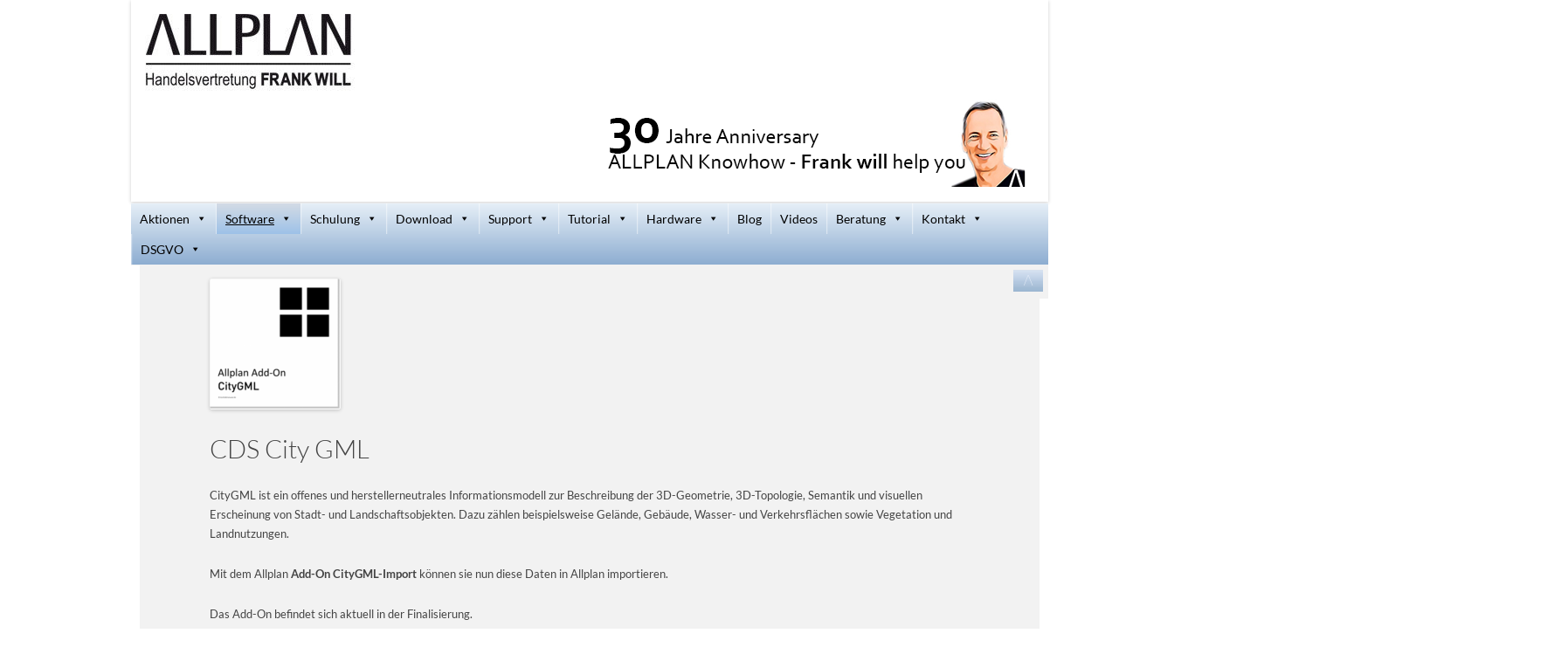

--- FILE ---
content_type: text/html; charset=UTF-8
request_url: https://www.frankwill.com/software/allplan-plugins/cds-city-gml
body_size: 28694
content:
<!DOCTYPE html>
<!--[if IE 7]>
<html class="ie ie7" lang="de">
<![endif]-->
<!--[if IE 8]>
<html class="ie ie8" lang="de">
<![endif]-->
<!--[if !(IE 7) | !(IE 8)  ]><!-->
<html lang="de">
<!--<![endif]-->
<head>
<meta charset="UTF-8" />
<meta name="viewport" content="width=device-width, initial-scale=1.0">
<title>CDS City GML - Handelsvertretung Allplan, Vertriebspartner Frank Will</title>
<link rel="profile" href="https://gmpg.org/xfn/11" />
<link rel="pingback" href="https://www.frankwill.com/xmlrpc.php" />
<!--[if lt IE 9]>
<script src="https://www.frankwill.com/wp-content/themes/twentytwelve/js/html5.js" type="text/javascript"></script>
<![endif]-->
<script>
function NavToggle() {
	    var element = document.getElementById('nav');

    if (element) {
        var display = element.style.display;

        if (display == "block") {
            element.style.display = "none";
        } else {
            element.style.display = "block";
        }
    }
}
</script>
<meta name='robots' content='index, follow, max-image-preview:large, max-snippet:-1, max-video-preview:-1' />
	<style>img:is([sizes="auto" i], [sizes^="auto," i]) { contain-intrinsic-size: 3000px 1500px }</style>
	<meta name="dlm-version" content="5.1.6">
	<!-- This site is optimized with the Yoast SEO plugin v26.6 - https://yoast.com/wordpress/plugins/seo/ -->
	<link rel="canonical" href="https://www.frankwill.com/software/allplan-plugins/cds-city-gml" />
	<meta property="og:locale" content="de_DE" />
	<meta property="og:type" content="article" />
	<meta property="og:title" content="CDS City GML - Handelsvertretung Allplan, Vertriebspartner Frank Will" />
	<meta property="og:description" content="CityGML ist ein offenes und herstellerneutrales Informationsmodell zur Beschreibung der 3D-Geometrie, 3D-Topologie, Semantik und visuellen Erscheinung von Stadt- und Landschaftsobjekten. Dazu zählen beispielsweise Gelände, Gebäude, Wasser- und Verkehrsflächen sowie Vegetation und Landnutzungen. Mit dem Allplan Add-On CityGML-Import können sie nun diese Daten in Allplan importieren. Das Add-On befindet sich aktuell in der Finalisierung. Ab 9.5.2022 [&hellip;]" />
	<meta property="og:url" content="https://www.frankwill.com/software/allplan-plugins/cds-city-gml" />
	<meta property="og:site_name" content="Handelsvertretung Allplan, Vertriebspartner Frank Will" />
	<meta property="article:publisher" content="https://www.facebook.com/FrankWillNemetschek/" />
	<meta property="article:modified_time" content="2022-11-10T14:14:22+00:00" />
	<meta property="og:image" content="https://www.frankwill.com/wp-content/uploads/2022/06/citygml-e1656408913944.png" />
	<meta property="og:image:width" content="150" />
	<meta property="og:image:height" content="150" />
	<meta property="og:image:type" content="image/png" />
	<meta name="twitter:label1" content="Geschätzte Lesezeit" />
	<meta name="twitter:data1" content="1 Minute" />
	<script type="application/ld+json" class="yoast-schema-graph">{"@context":"https://schema.org","@graph":[{"@type":"WebPage","@id":"https://www.frankwill.com/software/allplan-plugins/cds-city-gml","url":"https://www.frankwill.com/software/allplan-plugins/cds-city-gml","name":"CDS City GML - Handelsvertretung Allplan, Vertriebspartner Frank Will","isPartOf":{"@id":"https://www.frankwill.com/#website"},"primaryImageOfPage":{"@id":"https://www.frankwill.com/software/allplan-plugins/cds-city-gml#primaryimage"},"image":{"@id":"https://www.frankwill.com/software/allplan-plugins/cds-city-gml#primaryimage"},"thumbnailUrl":"https://www.frankwill.com/wp-content/uploads/2022/06/citygml-e1656408913944.png","datePublished":"2022-05-05T13:20:41+00:00","dateModified":"2022-11-10T14:14:22+00:00","breadcrumb":{"@id":"https://www.frankwill.com/software/allplan-plugins/cds-city-gml#breadcrumb"},"inLanguage":"de","potentialAction":[{"@type":"ReadAction","target":["https://www.frankwill.com/software/allplan-plugins/cds-city-gml"]}]},{"@type":"ImageObject","inLanguage":"de","@id":"https://www.frankwill.com/software/allplan-plugins/cds-city-gml#primaryimage","url":"https://www.frankwill.com/wp-content/uploads/2022/06/citygml-e1656408913944.png","contentUrl":"https://www.frankwill.com/wp-content/uploads/2022/06/citygml-e1656408913944.png","width":150,"height":150},{"@type":"BreadcrumbList","@id":"https://www.frankwill.com/software/allplan-plugins/cds-city-gml#breadcrumb","itemListElement":[{"@type":"ListItem","position":1,"name":"Startseite","item":"https://www.frankwill.com/"},{"@type":"ListItem","position":2,"name":"SOFTWARE","item":"https://www.frankwill.com/software"},{"@type":"ListItem","position":3,"name":"ALLPLAN Addons CDS","item":"https://www.frankwill.com/software/allplan-plugins"},{"@type":"ListItem","position":4,"name":"CDS City GML"}]},{"@type":"WebSite","@id":"https://www.frankwill.com/#website","url":"https://www.frankwill.com/","name":"Handelsvertretung Allplan, Vertriebspartner Frank Will","description":"autorisierter &amp; certified Allplan Verkauf &amp; Training","publisher":{"@id":"https://www.frankwill.com/#organization"},"potentialAction":[{"@type":"SearchAction","target":{"@type":"EntryPoint","urlTemplate":"https://www.frankwill.com/?s={search_term_string}"},"query-input":{"@type":"PropertyValueSpecification","valueRequired":true,"valueName":"search_term_string"}}],"inLanguage":"de"},{"@type":"Organization","@id":"https://www.frankwill.com/#organization","name":"Handelsvertretung Allplan, Vertriebspartner Frank Will","url":"https://www.frankwill.com/","logo":{"@type":"ImageObject","inLanguage":"de","@id":"https://www.frankwill.com/#/schema/logo/image/","url":"https://www.frankwill.com/wp-content/uploads/2016/10/cropped-AHVS-MCP-Logo-2016-e1476881103565.jpg","contentUrl":"https://www.frankwill.com/wp-content/uploads/2016/10/cropped-AHVS-MCP-Logo-2016-e1476881103565.jpg","width":125,"height":51,"caption":"Handelsvertretung Allplan, Vertriebspartner Frank Will"},"image":{"@id":"https://www.frankwill.com/#/schema/logo/image/"},"sameAs":["https://www.facebook.com/FrankWillNemetschek/","https://x.com/allplancad","https://www.linkedin.com/in/frank-will-07025586/","https://www.youtube.com/channel/UCKndNyFGuhV-QoWC2HacWiQ"]}]}</script>
	<!-- / Yoast SEO plugin. -->


<link rel="alternate" type="application/rss+xml" title="Handelsvertretung Allplan, Vertriebspartner Frank Will &raquo; Feed" href="https://www.frankwill.com/feed" />
<link rel="alternate" type="application/rss+xml" title="Handelsvertretung Allplan, Vertriebspartner Frank Will &raquo; Kommentar-Feed" href="https://www.frankwill.com/comments/feed" />
<script type="text/javascript">
/* <![CDATA[ */
window._wpemojiSettings = {"baseUrl":"https:\/\/s.w.org\/images\/core\/emoji\/16.0.1\/72x72\/","ext":".png","svgUrl":"https:\/\/s.w.org\/images\/core\/emoji\/16.0.1\/svg\/","svgExt":".svg","source":{"concatemoji":"https:\/\/www.frankwill.com\/wp-includes\/js\/wp-emoji-release.min.js?ver=6.8.3"}};
/*! This file is auto-generated */
!function(s,n){var o,i,e;function c(e){try{var t={supportTests:e,timestamp:(new Date).valueOf()};sessionStorage.setItem(o,JSON.stringify(t))}catch(e){}}function p(e,t,n){e.clearRect(0,0,e.canvas.width,e.canvas.height),e.fillText(t,0,0);var t=new Uint32Array(e.getImageData(0,0,e.canvas.width,e.canvas.height).data),a=(e.clearRect(0,0,e.canvas.width,e.canvas.height),e.fillText(n,0,0),new Uint32Array(e.getImageData(0,0,e.canvas.width,e.canvas.height).data));return t.every(function(e,t){return e===a[t]})}function u(e,t){e.clearRect(0,0,e.canvas.width,e.canvas.height),e.fillText(t,0,0);for(var n=e.getImageData(16,16,1,1),a=0;a<n.data.length;a++)if(0!==n.data[a])return!1;return!0}function f(e,t,n,a){switch(t){case"flag":return n(e,"\ud83c\udff3\ufe0f\u200d\u26a7\ufe0f","\ud83c\udff3\ufe0f\u200b\u26a7\ufe0f")?!1:!n(e,"\ud83c\udde8\ud83c\uddf6","\ud83c\udde8\u200b\ud83c\uddf6")&&!n(e,"\ud83c\udff4\udb40\udc67\udb40\udc62\udb40\udc65\udb40\udc6e\udb40\udc67\udb40\udc7f","\ud83c\udff4\u200b\udb40\udc67\u200b\udb40\udc62\u200b\udb40\udc65\u200b\udb40\udc6e\u200b\udb40\udc67\u200b\udb40\udc7f");case"emoji":return!a(e,"\ud83e\udedf")}return!1}function g(e,t,n,a){var r="undefined"!=typeof WorkerGlobalScope&&self instanceof WorkerGlobalScope?new OffscreenCanvas(300,150):s.createElement("canvas"),o=r.getContext("2d",{willReadFrequently:!0}),i=(o.textBaseline="top",o.font="600 32px Arial",{});return e.forEach(function(e){i[e]=t(o,e,n,a)}),i}function t(e){var t=s.createElement("script");t.src=e,t.defer=!0,s.head.appendChild(t)}"undefined"!=typeof Promise&&(o="wpEmojiSettingsSupports",i=["flag","emoji"],n.supports={everything:!0,everythingExceptFlag:!0},e=new Promise(function(e){s.addEventListener("DOMContentLoaded",e,{once:!0})}),new Promise(function(t){var n=function(){try{var e=JSON.parse(sessionStorage.getItem(o));if("object"==typeof e&&"number"==typeof e.timestamp&&(new Date).valueOf()<e.timestamp+604800&&"object"==typeof e.supportTests)return e.supportTests}catch(e){}return null}();if(!n){if("undefined"!=typeof Worker&&"undefined"!=typeof OffscreenCanvas&&"undefined"!=typeof URL&&URL.createObjectURL&&"undefined"!=typeof Blob)try{var e="postMessage("+g.toString()+"("+[JSON.stringify(i),f.toString(),p.toString(),u.toString()].join(",")+"));",a=new Blob([e],{type:"text/javascript"}),r=new Worker(URL.createObjectURL(a),{name:"wpTestEmojiSupports"});return void(r.onmessage=function(e){c(n=e.data),r.terminate(),t(n)})}catch(e){}c(n=g(i,f,p,u))}t(n)}).then(function(e){for(var t in e)n.supports[t]=e[t],n.supports.everything=n.supports.everything&&n.supports[t],"flag"!==t&&(n.supports.everythingExceptFlag=n.supports.everythingExceptFlag&&n.supports[t]);n.supports.everythingExceptFlag=n.supports.everythingExceptFlag&&!n.supports.flag,n.DOMReady=!1,n.readyCallback=function(){n.DOMReady=!0}}).then(function(){return e}).then(function(){var e;n.supports.everything||(n.readyCallback(),(e=n.source||{}).concatemoji?t(e.concatemoji):e.wpemoji&&e.twemoji&&(t(e.twemoji),t(e.wpemoji)))}))}((window,document),window._wpemojiSettings);
/* ]]> */
</script>
<link rel='stylesheet' id='pt-cv-public-style-css' href='https://www.frankwill.com/wp-content/plugins/content-views-query-and-display-post-page/public/assets/css/cv.css?ver=4.2.1' type='text/css' media='all' />
<style id='wp-emoji-styles-inline-css' type='text/css'>

	img.wp-smiley, img.emoji {
		display: inline !important;
		border: none !important;
		box-shadow: none !important;
		height: 1em !important;
		width: 1em !important;
		margin: 0 0.07em !important;
		vertical-align: -0.1em !important;
		background: none !important;
		padding: 0 !important;
	}
</style>
<link rel='stylesheet' id='wp-block-library-css' href='https://www.frankwill.com/wp-includes/css/dist/block-library/style.min.css?ver=6.8.3' type='text/css' media='all' />
<style id='wp-block-library-theme-inline-css' type='text/css'>
.wp-block-audio :where(figcaption){color:#555;font-size:13px;text-align:center}.is-dark-theme .wp-block-audio :where(figcaption){color:#ffffffa6}.wp-block-audio{margin:0 0 1em}.wp-block-code{border:1px solid #ccc;border-radius:4px;font-family:Menlo,Consolas,monaco,monospace;padding:.8em 1em}.wp-block-embed :where(figcaption){color:#555;font-size:13px;text-align:center}.is-dark-theme .wp-block-embed :where(figcaption){color:#ffffffa6}.wp-block-embed{margin:0 0 1em}.blocks-gallery-caption{color:#555;font-size:13px;text-align:center}.is-dark-theme .blocks-gallery-caption{color:#ffffffa6}:root :where(.wp-block-image figcaption){color:#555;font-size:13px;text-align:center}.is-dark-theme :root :where(.wp-block-image figcaption){color:#ffffffa6}.wp-block-image{margin:0 0 1em}.wp-block-pullquote{border-bottom:4px solid;border-top:4px solid;color:currentColor;margin-bottom:1.75em}.wp-block-pullquote cite,.wp-block-pullquote footer,.wp-block-pullquote__citation{color:currentColor;font-size:.8125em;font-style:normal;text-transform:uppercase}.wp-block-quote{border-left:.25em solid;margin:0 0 1.75em;padding-left:1em}.wp-block-quote cite,.wp-block-quote footer{color:currentColor;font-size:.8125em;font-style:normal;position:relative}.wp-block-quote:where(.has-text-align-right){border-left:none;border-right:.25em solid;padding-left:0;padding-right:1em}.wp-block-quote:where(.has-text-align-center){border:none;padding-left:0}.wp-block-quote.is-large,.wp-block-quote.is-style-large,.wp-block-quote:where(.is-style-plain){border:none}.wp-block-search .wp-block-search__label{font-weight:700}.wp-block-search__button{border:1px solid #ccc;padding:.375em .625em}:where(.wp-block-group.has-background){padding:1.25em 2.375em}.wp-block-separator.has-css-opacity{opacity:.4}.wp-block-separator{border:none;border-bottom:2px solid;margin-left:auto;margin-right:auto}.wp-block-separator.has-alpha-channel-opacity{opacity:1}.wp-block-separator:not(.is-style-wide):not(.is-style-dots){width:100px}.wp-block-separator.has-background:not(.is-style-dots){border-bottom:none;height:1px}.wp-block-separator.has-background:not(.is-style-wide):not(.is-style-dots){height:2px}.wp-block-table{margin:0 0 1em}.wp-block-table td,.wp-block-table th{word-break:normal}.wp-block-table :where(figcaption){color:#555;font-size:13px;text-align:center}.is-dark-theme .wp-block-table :where(figcaption){color:#ffffffa6}.wp-block-video :where(figcaption){color:#555;font-size:13px;text-align:center}.is-dark-theme .wp-block-video :where(figcaption){color:#ffffffa6}.wp-block-video{margin:0 0 1em}:root :where(.wp-block-template-part.has-background){margin-bottom:0;margin-top:0;padding:1.25em 2.375em}
</style>
<style id='classic-theme-styles-inline-css' type='text/css'>
/*! This file is auto-generated */
.wp-block-button__link{color:#fff;background-color:#32373c;border-radius:9999px;box-shadow:none;text-decoration:none;padding:calc(.667em + 2px) calc(1.333em + 2px);font-size:1.125em}.wp-block-file__button{background:#32373c;color:#fff;text-decoration:none}
</style>
<style id='js-archive-list-archive-widget-style-inline-css' type='text/css'>
/*!***************************************************************************************************************************************************************************************************************************************!*\
  !*** css ./node_modules/css-loader/dist/cjs.js??ruleSet[1].rules[4].use[1]!./node_modules/postcss-loader/dist/cjs.js??ruleSet[1].rules[4].use[2]!./node_modules/sass-loader/dist/cjs.js??ruleSet[1].rules[4].use[3]!./src/style.scss ***!
  \***************************************************************************************************************************************************************************************************************************************/
@charset "UTF-8";
/**
 * The following styles get applied both on the front of your site
 * and in the editor.
 *
 * Replace them with your own styles or remove the file completely.
 */
.js-archive-list a,
.js-archive-list a:focus,
.js-archive-list a:hover {
  text-decoration: none;
}
.js-archive-list .loading {
  display: inline-block;
  padding-left: 5px;
  vertical-align: middle;
  width: 25px;
}

.jal-hide {
  display: none;
}

.widget_jaw_widget ul.jaw_widget,
ul.jaw_widget ul,
body .wp-block-js-archive-list-archive-widget ul.jaw_widget,
body .wp-block-js-archive-list-archive-widget ul.jaw_widget ul,
body ul.jaw_widget {
  list-style: none;
  margin-left: 0;
  padding-left: 0;
}

.widget_jaw_widget ul.jaw_widget li,
.wp-block-js-archive-list-archive-widget ul.jaw_widget li,
.jaw_widget ul li {
  padding-left: 1rem;
  list-style: none;
}
.widget_jaw_widget ul.jaw_widget li::before,
.wp-block-js-archive-list-archive-widget ul.jaw_widget li::before,
.jaw_widget ul li::before {
  content: "";
}
.widget_jaw_widget ul.jaw_widget li .post-date,
.wp-block-js-archive-list-archive-widget ul.jaw_widget li .post-date,
.jaw_widget ul li .post-date {
  padding-left: 5px;
}
.widget_jaw_widget ul.jaw_widget li .post-date::before,
.wp-block-js-archive-list-archive-widget ul.jaw_widget li .post-date::before,
.jaw_widget ul li .post-date::before {
  content: "—";
  padding-right: 5px;
}

/** Bullet's padding **/
.jaw_symbol {
  margin-right: 0.5rem;
}

/*# sourceMappingURL=style-index.css.map*/
</style>
<style id='wppb-edit-profile-style-inline-css' type='text/css'>


</style>
<style id='wppb-login-style-inline-css' type='text/css'>


</style>
<style id='wppb-recover-password-style-inline-css' type='text/css'>


</style>
<style id='wppb-register-style-inline-css' type='text/css'>


</style>
<style id='global-styles-inline-css' type='text/css'>
:root{--wp--preset--aspect-ratio--square: 1;--wp--preset--aspect-ratio--4-3: 4/3;--wp--preset--aspect-ratio--3-4: 3/4;--wp--preset--aspect-ratio--3-2: 3/2;--wp--preset--aspect-ratio--2-3: 2/3;--wp--preset--aspect-ratio--16-9: 16/9;--wp--preset--aspect-ratio--9-16: 9/16;--wp--preset--color--black: #000000;--wp--preset--color--cyan-bluish-gray: #abb8c3;--wp--preset--color--white: #fff;--wp--preset--color--pale-pink: #f78da7;--wp--preset--color--vivid-red: #cf2e2e;--wp--preset--color--luminous-vivid-orange: #ff6900;--wp--preset--color--luminous-vivid-amber: #fcb900;--wp--preset--color--light-green-cyan: #7bdcb5;--wp--preset--color--vivid-green-cyan: #00d084;--wp--preset--color--pale-cyan-blue: #8ed1fc;--wp--preset--color--vivid-cyan-blue: #0693e3;--wp--preset--color--vivid-purple: #9b51e0;--wp--preset--color--blue: #21759b;--wp--preset--color--dark-gray: #444;--wp--preset--color--medium-gray: #9f9f9f;--wp--preset--color--light-gray: #e6e6e6;--wp--preset--gradient--vivid-cyan-blue-to-vivid-purple: linear-gradient(135deg,rgba(6,147,227,1) 0%,rgb(155,81,224) 100%);--wp--preset--gradient--light-green-cyan-to-vivid-green-cyan: linear-gradient(135deg,rgb(122,220,180) 0%,rgb(0,208,130) 100%);--wp--preset--gradient--luminous-vivid-amber-to-luminous-vivid-orange: linear-gradient(135deg,rgba(252,185,0,1) 0%,rgba(255,105,0,1) 100%);--wp--preset--gradient--luminous-vivid-orange-to-vivid-red: linear-gradient(135deg,rgba(255,105,0,1) 0%,rgb(207,46,46) 100%);--wp--preset--gradient--very-light-gray-to-cyan-bluish-gray: linear-gradient(135deg,rgb(238,238,238) 0%,rgb(169,184,195) 100%);--wp--preset--gradient--cool-to-warm-spectrum: linear-gradient(135deg,rgb(74,234,220) 0%,rgb(151,120,209) 20%,rgb(207,42,186) 40%,rgb(238,44,130) 60%,rgb(251,105,98) 80%,rgb(254,248,76) 100%);--wp--preset--gradient--blush-light-purple: linear-gradient(135deg,rgb(255,206,236) 0%,rgb(152,150,240) 100%);--wp--preset--gradient--blush-bordeaux: linear-gradient(135deg,rgb(254,205,165) 0%,rgb(254,45,45) 50%,rgb(107,0,62) 100%);--wp--preset--gradient--luminous-dusk: linear-gradient(135deg,rgb(255,203,112) 0%,rgb(199,81,192) 50%,rgb(65,88,208) 100%);--wp--preset--gradient--pale-ocean: linear-gradient(135deg,rgb(255,245,203) 0%,rgb(182,227,212) 50%,rgb(51,167,181) 100%);--wp--preset--gradient--electric-grass: linear-gradient(135deg,rgb(202,248,128) 0%,rgb(113,206,126) 100%);--wp--preset--gradient--midnight: linear-gradient(135deg,rgb(2,3,129) 0%,rgb(40,116,252) 100%);--wp--preset--font-size--small: 13px;--wp--preset--font-size--medium: 20px;--wp--preset--font-size--large: 36px;--wp--preset--font-size--x-large: 42px;--wp--preset--spacing--20: 0.44rem;--wp--preset--spacing--30: 0.67rem;--wp--preset--spacing--40: 1rem;--wp--preset--spacing--50: 1.5rem;--wp--preset--spacing--60: 2.25rem;--wp--preset--spacing--70: 3.38rem;--wp--preset--spacing--80: 5.06rem;--wp--preset--shadow--natural: 6px 6px 9px rgba(0, 0, 0, 0.2);--wp--preset--shadow--deep: 12px 12px 50px rgba(0, 0, 0, 0.4);--wp--preset--shadow--sharp: 6px 6px 0px rgba(0, 0, 0, 0.2);--wp--preset--shadow--outlined: 6px 6px 0px -3px rgba(255, 255, 255, 1), 6px 6px rgba(0, 0, 0, 1);--wp--preset--shadow--crisp: 6px 6px 0px rgba(0, 0, 0, 1);}:where(.is-layout-flex){gap: 0.5em;}:where(.is-layout-grid){gap: 0.5em;}body .is-layout-flex{display: flex;}.is-layout-flex{flex-wrap: wrap;align-items: center;}.is-layout-flex > :is(*, div){margin: 0;}body .is-layout-grid{display: grid;}.is-layout-grid > :is(*, div){margin: 0;}:where(.wp-block-columns.is-layout-flex){gap: 2em;}:where(.wp-block-columns.is-layout-grid){gap: 2em;}:where(.wp-block-post-template.is-layout-flex){gap: 1.25em;}:where(.wp-block-post-template.is-layout-grid){gap: 1.25em;}.has-black-color{color: var(--wp--preset--color--black) !important;}.has-cyan-bluish-gray-color{color: var(--wp--preset--color--cyan-bluish-gray) !important;}.has-white-color{color: var(--wp--preset--color--white) !important;}.has-pale-pink-color{color: var(--wp--preset--color--pale-pink) !important;}.has-vivid-red-color{color: var(--wp--preset--color--vivid-red) !important;}.has-luminous-vivid-orange-color{color: var(--wp--preset--color--luminous-vivid-orange) !important;}.has-luminous-vivid-amber-color{color: var(--wp--preset--color--luminous-vivid-amber) !important;}.has-light-green-cyan-color{color: var(--wp--preset--color--light-green-cyan) !important;}.has-vivid-green-cyan-color{color: var(--wp--preset--color--vivid-green-cyan) !important;}.has-pale-cyan-blue-color{color: var(--wp--preset--color--pale-cyan-blue) !important;}.has-vivid-cyan-blue-color{color: var(--wp--preset--color--vivid-cyan-blue) !important;}.has-vivid-purple-color{color: var(--wp--preset--color--vivid-purple) !important;}.has-black-background-color{background-color: var(--wp--preset--color--black) !important;}.has-cyan-bluish-gray-background-color{background-color: var(--wp--preset--color--cyan-bluish-gray) !important;}.has-white-background-color{background-color: var(--wp--preset--color--white) !important;}.has-pale-pink-background-color{background-color: var(--wp--preset--color--pale-pink) !important;}.has-vivid-red-background-color{background-color: var(--wp--preset--color--vivid-red) !important;}.has-luminous-vivid-orange-background-color{background-color: var(--wp--preset--color--luminous-vivid-orange) !important;}.has-luminous-vivid-amber-background-color{background-color: var(--wp--preset--color--luminous-vivid-amber) !important;}.has-light-green-cyan-background-color{background-color: var(--wp--preset--color--light-green-cyan) !important;}.has-vivid-green-cyan-background-color{background-color: var(--wp--preset--color--vivid-green-cyan) !important;}.has-pale-cyan-blue-background-color{background-color: var(--wp--preset--color--pale-cyan-blue) !important;}.has-vivid-cyan-blue-background-color{background-color: var(--wp--preset--color--vivid-cyan-blue) !important;}.has-vivid-purple-background-color{background-color: var(--wp--preset--color--vivid-purple) !important;}.has-black-border-color{border-color: var(--wp--preset--color--black) !important;}.has-cyan-bluish-gray-border-color{border-color: var(--wp--preset--color--cyan-bluish-gray) !important;}.has-white-border-color{border-color: var(--wp--preset--color--white) !important;}.has-pale-pink-border-color{border-color: var(--wp--preset--color--pale-pink) !important;}.has-vivid-red-border-color{border-color: var(--wp--preset--color--vivid-red) !important;}.has-luminous-vivid-orange-border-color{border-color: var(--wp--preset--color--luminous-vivid-orange) !important;}.has-luminous-vivid-amber-border-color{border-color: var(--wp--preset--color--luminous-vivid-amber) !important;}.has-light-green-cyan-border-color{border-color: var(--wp--preset--color--light-green-cyan) !important;}.has-vivid-green-cyan-border-color{border-color: var(--wp--preset--color--vivid-green-cyan) !important;}.has-pale-cyan-blue-border-color{border-color: var(--wp--preset--color--pale-cyan-blue) !important;}.has-vivid-cyan-blue-border-color{border-color: var(--wp--preset--color--vivid-cyan-blue) !important;}.has-vivid-purple-border-color{border-color: var(--wp--preset--color--vivid-purple) !important;}.has-vivid-cyan-blue-to-vivid-purple-gradient-background{background: var(--wp--preset--gradient--vivid-cyan-blue-to-vivid-purple) !important;}.has-light-green-cyan-to-vivid-green-cyan-gradient-background{background: var(--wp--preset--gradient--light-green-cyan-to-vivid-green-cyan) !important;}.has-luminous-vivid-amber-to-luminous-vivid-orange-gradient-background{background: var(--wp--preset--gradient--luminous-vivid-amber-to-luminous-vivid-orange) !important;}.has-luminous-vivid-orange-to-vivid-red-gradient-background{background: var(--wp--preset--gradient--luminous-vivid-orange-to-vivid-red) !important;}.has-very-light-gray-to-cyan-bluish-gray-gradient-background{background: var(--wp--preset--gradient--very-light-gray-to-cyan-bluish-gray) !important;}.has-cool-to-warm-spectrum-gradient-background{background: var(--wp--preset--gradient--cool-to-warm-spectrum) !important;}.has-blush-light-purple-gradient-background{background: var(--wp--preset--gradient--blush-light-purple) !important;}.has-blush-bordeaux-gradient-background{background: var(--wp--preset--gradient--blush-bordeaux) !important;}.has-luminous-dusk-gradient-background{background: var(--wp--preset--gradient--luminous-dusk) !important;}.has-pale-ocean-gradient-background{background: var(--wp--preset--gradient--pale-ocean) !important;}.has-electric-grass-gradient-background{background: var(--wp--preset--gradient--electric-grass) !important;}.has-midnight-gradient-background{background: var(--wp--preset--gradient--midnight) !important;}.has-small-font-size{font-size: var(--wp--preset--font-size--small) !important;}.has-medium-font-size{font-size: var(--wp--preset--font-size--medium) !important;}.has-large-font-size{font-size: var(--wp--preset--font-size--large) !important;}.has-x-large-font-size{font-size: var(--wp--preset--font-size--x-large) !important;}
:where(.wp-block-post-template.is-layout-flex){gap: 1.25em;}:where(.wp-block-post-template.is-layout-grid){gap: 1.25em;}
:where(.wp-block-columns.is-layout-flex){gap: 2em;}:where(.wp-block-columns.is-layout-grid){gap: 2em;}
:root :where(.wp-block-pullquote){font-size: 1.5em;line-height: 1.6;}
</style>
<link rel='stylesheet' id='contact-form-7-css' href='https://www.frankwill.com/wp-content/plugins/contact-form-7/includes/css/styles.css?ver=6.1.4' type='text/css' media='all' />
<link rel='stylesheet' id='events-manager-css' href='https://www.frankwill.com/wp-content/plugins/events-manager/includes/css/events-manager.css?ver=7.2.3.1' type='text/css' media='all' />
<link rel='stylesheet' id='megamenu-css' href='https://www.frankwill.com/wp-content/uploads/maxmegamenu/style.css?ver=3b7693' type='text/css' media='all' />
<link rel='stylesheet' id='dashicons-css' href='https://www.frankwill.com/wp-includes/css/dashicons.min.css?ver=6.8.3' type='text/css' media='all' />
<link rel='stylesheet' id='megamenu-google-fonts-css' data-borlabs-font-blocker-href='//fonts.googleapis.com/css?family=Lato%3A400%2C700&#038;ver=6.8.3' type='text/css' media='all' />
<link rel='stylesheet' id='megamenu-genericons-css' href='https://www.frankwill.com/wp-content/plugins/megamenu-pro/icons/genericons/genericons/genericons.css?ver=2.2.7' type='text/css' media='all' />
<link rel='stylesheet' id='megamenu-fontawesome-css' href='https://www.frankwill.com/wp-content/plugins/megamenu-pro/icons/fontawesome/css/font-awesome.min.css?ver=2.2.7' type='text/css' media='all' />
<link rel='stylesheet' id='megamenu-fontawesome5-css' href='https://www.frankwill.com/wp-content/plugins/megamenu-pro/icons/fontawesome5/css/all.min.css?ver=2.2.7' type='text/css' media='all' />
<link rel='stylesheet' id='twentytwelve-fonts-css' href='https://www.frankwill.com/wp-content/themes/twentytwelve/fonts/font-open-sans.css?ver=20230328' type='text/css' media='all' />
<link rel='stylesheet' id='twentytwelve-style-css' href='https://www.frankwill.com/wp-content/themes/allplan2013/style.css?ver=20250715' type='text/css' media='all' />
<link rel='stylesheet' id='twentytwelve-block-style-css' href='https://www.frankwill.com/wp-content/themes/twentytwelve/css/blocks.css?ver=20240812' type='text/css' media='all' />
<!--[if lt IE 9]>
<link rel='stylesheet' id='twentytwelve-ie-css' href='https://www.frankwill.com/wp-content/themes/twentytwelve/css/ie.css?ver=20240722' type='text/css' media='all' />
<![endif]-->
<link rel='stylesheet' id='borlabs-cookie-css' href='https://www.frankwill.com/wp-content/cache/borlabs-cookie/borlabs-cookie_1_de.css?ver=2.2.66-9' type='text/css' media='all' />
<link rel='stylesheet' id='tablepress-default-css' href='https://www.frankwill.com/wp-content/plugins/tablepress/css/build/default.css?ver=3.2.6' type='text/css' media='all' />
<style id='kadence-blocks-global-variables-inline-css' type='text/css'>
:root {--global-kb-font-size-sm:clamp(0.8rem, 0.73rem + 0.217vw, 0.9rem);--global-kb-font-size-md:clamp(1.1rem, 0.995rem + 0.326vw, 1.25rem);--global-kb-font-size-lg:clamp(1.75rem, 1.576rem + 0.543vw, 2rem);--global-kb-font-size-xl:clamp(2.25rem, 1.728rem + 1.63vw, 3rem);--global-kb-font-size-xxl:clamp(2.5rem, 1.456rem + 3.26vw, 4rem);--global-kb-font-size-xxxl:clamp(2.75rem, 0.489rem + 7.065vw, 6rem);}:root {--global-palette1: #3182CE;--global-palette2: #2B6CB0;--global-palette3: #1A202C;--global-palette4: #2D3748;--global-palette5: #4A5568;--global-palette6: #718096;--global-palette7: #EDF2F7;--global-palette8: #F7FAFC;--global-palette9: #ffffff;}
</style>
<link rel='stylesheet' id='wppb_stylesheet-css' href='https://www.frankwill.com/wp-content/plugins/profile-builder/assets/css/style-front-end.css?ver=3.15.1' type='text/css' media='all' />
<!--n2css--><!--n2js--><script type="text/javascript" src="https://www.frankwill.com/wp-includes/js/jquery/jquery.min.js?ver=3.7.1" id="jquery-core-js"></script>
<script type="text/javascript" src="https://www.frankwill.com/wp-includes/js/jquery/jquery-migrate.min.js?ver=3.4.1" id="jquery-migrate-js"></script>
<script type="text/javascript" src="https://www.frankwill.com/wp-includes/js/jquery/ui/core.min.js?ver=1.13.3" id="jquery-ui-core-js"></script>
<script type="text/javascript" src="https://www.frankwill.com/wp-includes/js/jquery/ui/mouse.min.js?ver=1.13.3" id="jquery-ui-mouse-js"></script>
<script type="text/javascript" src="https://www.frankwill.com/wp-includes/js/jquery/ui/sortable.min.js?ver=1.13.3" id="jquery-ui-sortable-js"></script>
<script type="text/javascript" src="https://www.frankwill.com/wp-includes/js/jquery/ui/datepicker.min.js?ver=1.13.3" id="jquery-ui-datepicker-js"></script>
<script type="text/javascript" id="jquery-ui-datepicker-js-after">
/* <![CDATA[ */
jQuery(function(jQuery){jQuery.datepicker.setDefaults({"closeText":"Schlie\u00dfen","currentText":"Heute","monthNames":["Januar","Februar","M\u00e4rz","April","Mai","Juni","Juli","August","September","Oktober","November","Dezember"],"monthNamesShort":["Jan.","Feb.","M\u00e4rz","Apr.","Mai","Juni","Juli","Aug.","Sep.","Okt.","Nov.","Dez."],"nextText":"Weiter","prevText":"Zur\u00fcck","dayNames":["Sonntag","Montag","Dienstag","Mittwoch","Donnerstag","Freitag","Samstag"],"dayNamesShort":["So.","Mo.","Di.","Mi.","Do.","Fr.","Sa."],"dayNamesMin":["S","M","D","M","D","F","S"],"dateFormat":"d. MM yy","firstDay":1,"isRTL":false});});
/* ]]> */
</script>
<script type="text/javascript" src="https://www.frankwill.com/wp-includes/js/jquery/ui/resizable.min.js?ver=1.13.3" id="jquery-ui-resizable-js"></script>
<script type="text/javascript" src="https://www.frankwill.com/wp-includes/js/jquery/ui/draggable.min.js?ver=1.13.3" id="jquery-ui-draggable-js"></script>
<script type="text/javascript" src="https://www.frankwill.com/wp-includes/js/jquery/ui/controlgroup.min.js?ver=1.13.3" id="jquery-ui-controlgroup-js"></script>
<script type="text/javascript" src="https://www.frankwill.com/wp-includes/js/jquery/ui/checkboxradio.min.js?ver=1.13.3" id="jquery-ui-checkboxradio-js"></script>
<script type="text/javascript" src="https://www.frankwill.com/wp-includes/js/jquery/ui/button.min.js?ver=1.13.3" id="jquery-ui-button-js"></script>
<script type="text/javascript" src="https://www.frankwill.com/wp-includes/js/jquery/ui/dialog.min.js?ver=1.13.3" id="jquery-ui-dialog-js"></script>
<script type="text/javascript" id="events-manager-js-extra">
/* <![CDATA[ */
var EM = {"ajaxurl":"https:\/\/www.frankwill.com\/wp-admin\/admin-ajax.php","locationajaxurl":"https:\/\/www.frankwill.com\/wp-admin\/admin-ajax.php?action=locations_search","firstDay":"1","locale":"de","dateFormat":"yy-mm-dd","ui_css":"https:\/\/www.frankwill.com\/wp-content\/plugins\/events-manager\/includes\/css\/jquery-ui\/build.css","show24hours":"1","is_ssl":"1","autocomplete_limit":"10","calendar":{"breakpoints":{"small":560,"medium":908,"large":false},"month_format":"M Y"},"phone":"","datepicker":{"format":"d.m.Y","locale":"de"},"search":{"breakpoints":{"small":650,"medium":850,"full":false}},"url":"https:\/\/www.frankwill.com\/wp-content\/plugins\/events-manager","assets":{"input.em-uploader":{"js":{"em-uploader":{"url":"https:\/\/www.frankwill.com\/wp-content\/plugins\/events-manager\/includes\/js\/em-uploader.js?v=7.2.3.1","event":"em_uploader_ready"}}},".em-event-editor":{"js":{"event-editor":{"url":"https:\/\/www.frankwill.com\/wp-content\/plugins\/events-manager\/includes\/js\/events-manager-event-editor.js?v=7.2.3.1","event":"em_event_editor_ready"}},"css":{"event-editor":"https:\/\/www.frankwill.com\/wp-content\/plugins\/events-manager\/includes\/css\/events-manager-event-editor.css?v=7.2.3.1"}},".em-recurrence-sets, .em-timezone":{"js":{"luxon":{"url":"luxon\/luxon.js?v=7.2.3.1","event":"em_luxon_ready"}}},".em-booking-form, #em-booking-form, .em-booking-recurring, .em-event-booking-form":{"js":{"em-bookings":{"url":"https:\/\/www.frankwill.com\/wp-content\/plugins\/events-manager\/includes\/js\/bookingsform.js?v=7.2.3.1","event":"em_booking_form_js_loaded"}}},"#em-opt-archetypes":{"js":{"archetypes":"https:\/\/www.frankwill.com\/wp-content\/plugins\/events-manager\/includes\/js\/admin-archetype-editor.js?v=7.2.3.1","archetypes_ms":"https:\/\/www.frankwill.com\/wp-content\/plugins\/events-manager\/includes\/js\/admin-archetypes.js?v=7.2.3.1","qs":"qs\/qs.js?v=7.2.3.1"}}},"cached":"","bookingInProgress":"Bitte warte, w\u00e4hrend die Buchung abgeschickt wird.","tickets_save":"Ticket speichern","bookingajaxurl":"https:\/\/www.frankwill.com\/wp-admin\/admin-ajax.php","bookings_export_save":"Buchungen exportieren","bookings_settings_save":"Einstellungen speichern","booking_delete":"Bist du dir sicher, dass du es l\u00f6schen m\u00f6chtest?","booking_offset":"30","bookings":{"submit_button":{"text":{"default":"Jetzt verbindlich anmelden","free":"Jetzt verbindlich anmelden","payment":"Jetzt verbindlich anmelden","processing":"Processing ..."}},"update_listener":""},"bb_full":"Ausverkauft","bb_book":"Jetzt reservieren","bb_booking":"Reservierung ...","bb_booked":"Reservierung \u00fcbergeben","bb_error":"Reservierung Fehler. Nochmal versuchen?","bb_cancel":"Stornieren","bb_canceling":"Stornieren...","bb_cancelled":"Abgesagt","bb_cancel_error":"Stornierung Fehler. Nochmal versuchen?","txt_search":"Suche","txt_searching":"Suche...","txt_loading":"Wird geladen\u00a0\u2026","disable_bookings_warning":"Bist du sicher, dass du Buchungen deaktivieren willst? Wenn du das tust und speicherst, wirst du alle bisherigen Buchungen verlieren. Wenn du nur weitere Buchungen verhindern willst, reduziere die Anzahl der verf\u00fcgbaren Pl\u00e4tze auf die Anzahl der bisherigen Buchungen.","booking_warning_cancel":"Bist Du sicher, dass Du Deine Reservierung stornieren willst?"};
/* ]]> */
</script>
<script type="text/javascript" src="https://www.frankwill.com/wp-content/plugins/events-manager/includes/js/events-manager.js?ver=7.2.3.1" id="events-manager-js"></script>
<script type="text/javascript" src="https://www.frankwill.com/wp-content/plugins/events-manager/includes/external/flatpickr/l10n/de.js?ver=7.2.3.1" id="em-flatpickr-localization-js"></script>
<script type="text/javascript" src="https://ssl.p.jwpcdn.com/6/12/jwplayer.js?ver=6.8.3" id="jwplayer-js"></script>
<script type="text/javascript" src="https://www.frankwill.com/wp-content/themes/twentytwelve/js/navigation.js?ver=20250303" id="twentytwelve-navigation-js" defer="defer" data-wp-strategy="defer"></script>
<script type="text/javascript" id="borlabs-cookie-prioritize-js-extra">
/* <![CDATA[ */
var borlabsCookiePrioritized = {"domain":"www.frankwill.com","path":"\/","version":"1","bots":"1","optInJS":{"statistics":{"google-analytics":"[base64]"},"marketing":{"google-tag-manager":"[base64]\/[base64]"}}};
/* ]]> */
</script>
<script type="text/javascript" src="https://www.frankwill.com/wp-content/plugins/borlabs-cookie/assets/javascript/borlabs-cookie-prioritize.min.js?ver=2.2.66" id="borlabs-cookie-prioritize-js"></script>
<link rel="https://api.w.org/" href="https://www.frankwill.com/wp-json/" /><link rel="alternate" title="JSON" type="application/json" href="https://www.frankwill.com/wp-json/wp/v2/pages/65894" /><link rel="EditURI" type="application/rsd+xml" title="RSD" href="https://www.frankwill.com/xmlrpc.php?rsd" />
<meta name="generator" content="WordPress 6.8.3" />
<link rel='shortlink' href='https://www.frankwill.com/?p=65894' />
<link rel="alternate" title="oEmbed (JSON)" type="application/json+oembed" href="https://www.frankwill.com/wp-json/oembed/1.0/embed?url=https%3A%2F%2Fwww.frankwill.com%2Fsoftware%2Fallplan-plugins%2Fcds-city-gml" />
<link rel="alternate" title="oEmbed (XML)" type="text/xml+oembed" href="https://www.frankwill.com/wp-json/oembed/1.0/embed?url=https%3A%2F%2Fwww.frankwill.com%2Fsoftware%2Fallplan-plugins%2Fcds-city-gml&#038;format=xml" />
<script type="text/javascript">jwplayer.key='sw0dDMLss91l90BFwbE20sJAn4pRn4Bnid42xg==';jwplayer.defaults = { "ph": 2 };</script><script>
if('0' === '1') {
    window.dataLayer = window.dataLayer || [];
    function gtag(){dataLayer.push(arguments);}
    gtag('consent', 'default', {
       'ad_storage': 'denied',
       'analytics_storage': 'denied'
    });
    gtag("js", new Date());

    gtag("config", "UA-11257009-1", { "anonymize_ip": true });

    (function (w, d, s, i) {
    var f = d.getElementsByTagName(s)[0],
        j = d.createElement(s);
    j.async = true;
    j.src =
        "https://www.googletagmanager.com/gtag/js?id=" + i;
    f.parentNode.insertBefore(j, f);
    })(window, document, "script", "UA-11257009-1");
}
</script><!-- Google Tag Manager -->
<script>if('0'==='1'){(function(w,d,s,l,i){w[l]=w[l]||[];w[l].push({"gtm.start":
new Date().getTime(),event:"gtm.js"});var f=d.getElementsByTagName(s)[0],
j=d.createElement(s),dl=l!="dataLayer"?"&l="+l:"";j.async=true;j.src=
"https://www.googletagmanager.com/gtm.js?id="+i+dl;f.parentNode.insertBefore(j,f);
})(window,document,"script","dataLayer","GTM-5Q778WG");}</script>
<!-- End Google Tag Manager --><style type="text/css" id="custom-background-css">
body.custom-background { background-color: #ffffff; }
</style>
	<link rel="icon" href="https://www.frankwill.com/wp-content/uploads/2022/12/cropped-Bild_Frank_512.jpg-32x32.jpg" sizes="32x32" />
<link rel="icon" href="https://www.frankwill.com/wp-content/uploads/2022/12/cropped-Bild_Frank_512.jpg-192x192.jpg" sizes="192x192" />
<link rel="apple-touch-icon" href="https://www.frankwill.com/wp-content/uploads/2022/12/cropped-Bild_Frank_512.jpg-180x180.jpg" />
<meta name="msapplication-TileImage" content="https://www.frankwill.com/wp-content/uploads/2022/12/cropped-Bild_Frank_512.jpg-270x270.jpg" />
<style type="text/css">/** Mega Menu CSS: fs **/</style>

    
</head>    

<body class="wp-singular page-template page-template-page-fullwidth page-template-page-fullwidth-php page page-id-65894 page-child parent-pageid-65835 custom-background wp-custom-logo wp-embed-responsive wp-theme-twentytwelve wp-child-theme-allplan2013 mega-menu-primary mega-menu-max-mega-menu-1 full-width custom-background-white custom-font-enabled">
	

	
	
<div id="page" class="hfeed site">
	<header id="masthead" class="site-header" role="banner">
		<hgroup>
        				<a href="https://www.frankwill.com/">
				<img src="https://www.frankwill.com/wp-content/uploads/2023/07/cropped-cropped-Header_2023.png" class="header-image" width="1050" height="231" alt="" />
				<img src="/wp-content/themes/allplan2013/img/header_smartphones.jpg" class="header-image img-smartphone"  alt="" style="display: none;" /> </a>
            
            <div id="mega-menu-wrap-primary" class="mega-menu-wrap"><div class="mega-menu-toggle"><div class="mega-toggle-blocks-left"><div class='mega-toggle-block mega-menu-toggle-animated-block mega-toggle-block-1' id='mega-toggle-block-1'><button aria-label="Toggle Menu" class="mega-toggle-animated mega-toggle-animated-slider" type="button" aria-expanded="false">
                  <span class="mega-toggle-animated-box">
                    <span class="mega-toggle-animated-inner"></span>
                  </span>
                </button></div><div class='mega-toggle-block mega-search-block mega-toggle-block-2' id='mega-toggle-block-2'><div class='mega-search-wrap'><form class='mega-search expand-to-right mega-search-closed' action='https://www.frankwill.com/'>
                        <span class='dashicons dashicons-search search-icon'></span>
                        <input type='submit' value='Search'>
                        <input type='text' aria-label='Search' data-placeholder='Search' name='s'>
                        
                    </form></div></div></div><div class="mega-toggle-blocks-center"></div><div class="mega-toggle-blocks-right"></div></div><ul id="mega-menu-primary" class="mega-menu max-mega-menu mega-menu-horizontal mega-no-js" data-event="hover_intent" data-effect="fade_up" data-effect-speed="200" data-effect-mobile="disabled" data-effect-speed-mobile="0" data-mobile-force-width="false" data-second-click="go" data-document-click="collapse" data-vertical-behaviour="standard" data-breakpoint="768" data-unbind="true" data-mobile-state="collapse_all" data-mobile-direction="vertical" data-hover-intent-timeout="300" data-hover-intent-interval="100" data-sticky-enabled="true" data-sticky-desktop="true" data-sticky-mobile="true" data-sticky-offset="10" data-sticky-expand="true" data-sticky-expand-mobile="true" data-sticky-transition="true" data-sticky-hide="true" data-sticky-hide-tolerance="10" data-sticky-hide-offset="0"><li class="mega-menu-item mega-menu-item-type-post_type mega-menu-item-object-page mega-menu-item-has-children mega-align-bottom-left mega-menu-flyout mega-menu-item-58926" id="mega-menu-item-58926"><a class="mega-menu-link" href="https://www.frankwill.com/news" aria-expanded="false" tabindex="0">Aktionen<span class="mega-indicator" aria-hidden="true"></span></a>
<ul class="mega-sub-menu">
<li class="mega-menu-item mega-menu-item-type-post_type mega-menu-item-object-page mega-menu-item--13" id="mega-menu-item--13"><a class="mega-menu-link" href="https://www.frankwill.com/news/aktionen-bestelluebersicht">Aktionen Bestellübersicht</a></li><li class="mega-menu-item mega-menu-item-type-post_type mega-menu-item-object-page mega-menu-item--14" id="mega-menu-item--14"><a class="mega-menu-link" href="https://www.frankwill.com/news/allplan-aktion-subscription-umstellung">ALLPLAN Aktion Subscription</a></li><li class="mega-menu-item mega-menu-item-type-post_type mega-menu-item-object-page mega-menu-item--15" id="mega-menu-item--15"><a class="mega-menu-link" href="https://www.frankwill.com/news/allplan-subscription">ALLPLAN Abonnement Paket mieten</a></li><li class="mega-menu-item mega-menu-item-type-post_type mega-menu-item-object-page mega-menu-item--16" id="mega-menu-item--16"><a class="mega-menu-link" href="https://www.frankwill.com/news/kaufen">ALLPLAN Ultimate - Volllizenz kaufen</a></li><li class="mega-menu-item mega-menu-item-type-post_type mega-menu-item-object-page mega-menu-item--17" id="mega-menu-item--17"><a class="mega-menu-link" href="https://www.frankwill.com/news/allplan-upgrade">ALLPLAN Ultimate 2026 - Upgrade SSA</a></li><li class="mega-menu-item mega-menu-item-type-post_type mega-menu-item-object-page mega-menu-item--18" id="mega-menu-item--18"><a class="mega-menu-link" href="https://www.frankwill.com/news/aktion-allplan-ist-freiheit">ALLPLAN Ultimate - Neukunden Aktion</a></li><li class="mega-menu-item mega-menu-item-type-post_type mega-menu-item-object-page mega-menu-item--19" id="mega-menu-item--19"><a class="mega-menu-link" href="https://www.frankwill.com/news/aktion-allplan-share">ALLPLAN Share - Daten Cloud</a></li><li class="mega-menu-item mega-menu-item-type-post_type mega-menu-item-object-page mega-menu-item--20" id="mega-menu-item--20"><a class="mega-menu-link" href="https://www.frankwill.com/news/aktion-cds-addons-fuer-allplan">Aktion CDS Addons für Allplan</a></li><li class="mega-menu-item mega-menu-item-type-post_type mega-menu-item-object-page mega-menu-item--21" id="mega-menu-item--21"><a class="mega-menu-link" href="https://www.frankwill.com/news/bimeasy-content">Aktion BIMeasy Content</a></li></ul>
</li><li class="mega-menu-item mega-menu-item-type-post_type mega-menu-item-object-page mega-current-page-ancestor mega-menu-item-has-children mega-align-bottom-left mega-menu-flyout mega-menu-item-58920" id="mega-menu-item-58920"><a class="mega-menu-link" href="https://www.frankwill.com/software" aria-expanded="false" tabindex="0">Software<span class="mega-indicator" aria-hidden="true"></span></a>
<ul class="mega-sub-menu">
<li class="mega-menu-item mega-menu-item-type-post_type mega-menu-item-object-page mega-menu-item--22" id="mega-menu-item--22"><a class="mega-menu-link" href="https://www.frankwill.com/software/software-uebersicht">Software Übersicht</a></li><li class="mega-menu-item mega-menu-item-type-post_type mega-menu-item-object-page mega-menu-item-has-children mega-menu-item--23" id="mega-menu-item--23"><a class="mega-menu-link" href="https://www.frankwill.com/software/paketdesign" aria-expanded="false">ALLPLAN Basic<span class="mega-indicator" aria-hidden="true"></span></a>
	<ul class="mega-sub-menu">
<li class="mega-menu-item mega-menu-item-type-post_type mega-menu-item-object-page mega-menu-item--24" id="mega-menu-item--24"><a class="mega-menu-link" href="https://www.frankwill.com/software/paketdesign/neue-version-allplan-basic">Neue Version ALLPLAN Basic 2026</a></li>	</ul>
</li><li class="mega-menu-item mega-menu-item-type-post_type mega-menu-item-object-page mega-menu-item-has-children mega-menu-item--25" id="mega-menu-item--25"><a class="mega-menu-link" href="https://www.frankwill.com/software/allplan-cad-architektur" aria-expanded="false">ALLPLAN Concept<span class="mega-indicator" aria-hidden="true"></span></a>
	<ul class="mega-sub-menu">
<li class="mega-menu-item mega-menu-item-type-post_type mega-menu-item-object-page mega-menu-item-has-children mega-menu-item--26" id="mega-menu-item--26"><a class="mega-menu-link" href="https://www.frankwill.com/software/allplan-cad-architektur/neue-version" aria-expanded="false">Neue Version Funktionen Concept 2026<span class="mega-indicator" aria-hidden="true"></span></a>
		<ul class="mega-sub-menu">
<li class="mega-menu-item mega-menu-item-type-post_type mega-menu-item-object-page mega-menu-item--27" id="mega-menu-item--27"><a class="mega-menu-link" href="https://www.frankwill.com/software/allplan-cad-architektur/neue-version/allplan-2022">Allplan 2022</a></li><li class="mega-menu-item mega-menu-item-type-post_type mega-menu-item-object-page mega-menu-item--28" id="mega-menu-item--28"><a class="mega-menu-link" href="https://www.frankwill.com/software/allplan-cad-architektur/neue-version/allplan-2023">Allplan 2023</a></li><li class="mega-menu-item mega-menu-item-type-post_type mega-menu-item-object-page mega-menu-item--29" id="mega-menu-item--29"><a class="mega-menu-link" href="https://www.frankwill.com/software/allplan-cad-architektur/neue-version/allplan-2021">Allplan 2021</a></li><li class="mega-menu-item mega-menu-item-type-post_type mega-menu-item-object-page mega-menu-item--30" id="mega-menu-item--30"><a class="mega-menu-link" href="https://www.frankwill.com/software/allplan-cad-architektur/neue-version/allplan-2020">Allplan 2020</a></li><li class="mega-menu-item mega-menu-item-type-post_type mega-menu-item-object-page mega-menu-item--31" id="mega-menu-item--31"><a class="mega-menu-link" href="https://www.frankwill.com/software/allplan-cad-architektur/neue-version/allplan-2019">Allplan 2019</a></li><li class="mega-menu-item mega-menu-item-type-post_type mega-menu-item-object-page mega-menu-item--32" id="mega-menu-item--32"><a class="mega-menu-link" href="https://www.frankwill.com/software/allplan-cad-architektur/neue-version/allplan-2018">Allplan 2018</a></li><li class="mega-menu-item mega-menu-item-type-post_type mega-menu-item-object-page mega-menu-item--33" id="mega-menu-item--33"><a class="mega-menu-link" href="https://www.frankwill.com/software/allplan-cad-architektur/neue-version/allplan-2017">Allplan 2017</a></li><li class="mega-menu-item mega-menu-item-type-post_type mega-menu-item-object-page mega-menu-item--34" id="mega-menu-item--34"><a class="mega-menu-link" href="https://www.frankwill.com/software/allplan-cad-architektur/neue-version/allplan-2016">Allplan 2016</a></li><li class="mega-menu-item mega-menu-item-type-post_type mega-menu-item-object-page mega-menu-item-has-children mega-menu-item--35" id="mega-menu-item--35"><a class="mega-menu-link" href="https://www.frankwill.com/software/allplan-cad-architektur/neue-version/allplan-2015" aria-expanded="false">Allplan 2015<span class="mega-indicator" aria-hidden="true"></span></a>
			<ul class="mega-sub-menu">
<li class="mega-menu-item mega-menu-item-type-post_type mega-menu-item-object-page mega-menu-item--36" id="mega-menu-item--36"><a class="mega-menu-link" href="https://www.frankwill.com/software/allplan-cad-architektur/neue-version/allplan-2015/30-jahre-jubilaeumsaktion">30 Jahre Jubiläumsaktion</a></li>			</ul>
</li><li class="mega-menu-item mega-menu-item-type-post_type mega-menu-item-object-page mega-menu-item--37" id="mega-menu-item--37"><a class="mega-menu-link" href="https://www.frankwill.com/software/allplan-cad-architektur/neue-version/newsallplancad2014">Allplan 2014</a></li><li class="mega-menu-item mega-menu-item-type-post_type mega-menu-item-object-page mega-menu-item--38" id="mega-menu-item--38"><a class="mega-menu-link" href="https://www.frankwill.com/software/allplan-cad-architektur/neue-version/allplan-2013">Allplan 2013</a></li><li class="mega-menu-item mega-menu-item-type-post_type mega-menu-item-object-page mega-menu-item--39" id="mega-menu-item--39"><a class="mega-menu-link" href="https://www.frankwill.com/software/allplan-cad-architektur/neue-version/allplan2012">Allplan 2012</a></li><li class="mega-menu-item mega-menu-item-type-post_type mega-menu-item-object-page mega-menu-item--40" id="mega-menu-item--40"><a class="mega-menu-link" href="https://www.frankwill.com/software/allplan-cad-architektur/neue-version/allplan2011">Allplan 2011</a></li><li class="mega-menu-item mega-menu-item-type-post_type mega-menu-item-object-page mega-menu-item--41" id="mega-menu-item--41"><a class="mega-menu-link" href="https://www.frankwill.com/software/allplan-cad-architektur/neue-version/allplan20090">Allplan 2009</a></li><li class="mega-menu-item mega-menu-item-type-post_type mega-menu-item-object-page mega-menu-item--42" id="mega-menu-item--42"><a class="mega-menu-link" href="https://www.frankwill.com/software/allplan-cad-architektur/neue-version/allplan2008">Allplan 2008</a></li><li class="mega-menu-item mega-menu-item-type-post_type mega-menu-item-object-page mega-menu-item--43" id="mega-menu-item--43"><a class="mega-menu-link" href="https://www.frankwill.com/software/allplan-cad-architektur/neue-version/allplan2006">Allplan 2006</a></li><li class="mega-menu-item mega-menu-item-type-post_type mega-menu-item-object-page mega-menu-item--44" id="mega-menu-item--44"><a class="mega-menu-link" href="https://www.frankwill.com/software/allplan-cad-architektur/neue-version/allplan2005">Allplan 2005</a></li><li class="mega-menu-item mega-menu-item-type-post_type mega-menu-item-object-page mega-menu-item--45" id="mega-menu-item--45"><a class="mega-menu-link" href="https://www.frankwill.com/software/allplan-cad-architektur/neue-version/allplan2004">Allplan 2004</a></li><li class="mega-menu-item mega-menu-item-type-post_type mega-menu-item-object-page mega-menu-item--46" id="mega-menu-item--46"><a class="mega-menu-link" href="https://www.frankwill.com/software/allplan-cad-architektur/neue-version/allplan-2003">Allplan 2003</a></li>		</ul>
</li><li class="mega-menu-item mega-menu-item-type-post_type mega-menu-item-object-page mega-menu-item--47" id="mega-menu-item--47"><a class="mega-menu-link" href="https://www.frankwill.com/software/allplan-cad-architektur/vergleich-pakete-architecture">Vergleich Pakete ALLPLAN</a></li><li class="mega-menu-item mega-menu-item-type-post_type mega-menu-item-object-page mega-menu-item--48" id="mega-menu-item--48"><a class="mega-menu-link" href="https://www.frankwill.com/software/allplan-cad-architektur/architekturpaket">ALLPLAN Concept Paket</a></li>	</ul>
</li><li class="mega-menu-item mega-menu-item-type-post_type mega-menu-item-object-page mega-menu-item-has-children mega-menu-item--49" id="mega-menu-item--49"><a class="mega-menu-link" href="https://www.frankwill.com/software/nemetschek-allplan-cad-ingenieurbau" aria-expanded="false">ALLPLAN Professional<span class="mega-indicator" aria-hidden="true"></span></a>
	<ul class="mega-sub-menu">
<li class="mega-menu-item mega-menu-item-type-post_type mega-menu-item-object-page mega-menu-item-has-children mega-menu-item--50" id="mega-menu-item--50"><a class="mega-menu-link" href="https://www.frankwill.com/software/nemetschek-allplan-cad-ingenieurbau/neues-ingbau" aria-expanded="false">Neue Version Professional 2026<span class="mega-indicator" aria-hidden="true"></span></a>
		<ul class="mega-sub-menu">
<li class="mega-menu-item mega-menu-item-type-post_type mega-menu-item-object-page mega-menu-item--51" id="mega-menu-item--51"><a class="mega-menu-link" href="https://www.frankwill.com/software/nemetschek-allplan-cad-ingenieurbau/neues-ingbau/allplan-2022-engineering">Allplan 2022 Engineering</a></li><li class="mega-menu-item mega-menu-item-type-post_type mega-menu-item-object-page mega-menu-item--52" id="mega-menu-item--52"><a class="mega-menu-link" href="https://www.frankwill.com/software/nemetschek-allplan-cad-ingenieurbau/neues-ingbau/allplan-2021-engineering">Allplan 2021 Engineering</a></li><li class="mega-menu-item mega-menu-item-type-post_type mega-menu-item-object-page mega-menu-item--53" id="mega-menu-item--53"><a class="mega-menu-link" href="https://www.frankwill.com/software/nemetschek-allplan-cad-ingenieurbau/neues-ingbau/allplan-2020-ingbau">Allplan 2020 Engineering</a></li><li class="mega-menu-item mega-menu-item-type-post_type mega-menu-item-object-page mega-menu-item--54" id="mega-menu-item--54"><a class="mega-menu-link" href="https://www.frankwill.com/software/nemetschek-allplan-cad-ingenieurbau/neues-ingbau/allplan-2019-ingbau">Allplan 2019 Engineering</a></li><li class="mega-menu-item mega-menu-item-type-post_type mega-menu-item-object-page mega-menu-item--55" id="mega-menu-item--55"><a class="mega-menu-link" href="https://www.frankwill.com/software/nemetschek-allplan-cad-ingenieurbau/neues-ingbau/allplan-2018-ingbau">Allplan 2018 Engineering</a></li><li class="mega-menu-item mega-menu-item-type-post_type mega-menu-item-object-page mega-menu-item--56" id="mega-menu-item--56"><a class="mega-menu-link" href="https://www.frankwill.com/software/nemetschek-allplan-cad-ingenieurbau/neues-ingbau/allplan-2017-ingbau">Allplan 2017 Engineering</a></li><li class="mega-menu-item mega-menu-item-type-post_type mega-menu-item-object-page mega-menu-item--57" id="mega-menu-item--57"><a class="mega-menu-link" href="https://www.frankwill.com/software/nemetschek-allplan-cad-ingenieurbau/neues-ingbau/allplan-2016-ingbau">Allplan 2016 Engineering</a></li><li class="mega-menu-item mega-menu-item-type-post_type mega-menu-item-object-page mega-menu-item--58" id="mega-menu-item--58"><a class="mega-menu-link" href="https://www.frankwill.com/software/nemetschek-allplan-cad-ingenieurbau/neues-ingbau/allplan-2015-ingbau">Allplan 2015 Engineering</a></li><li class="mega-menu-item mega-menu-item-type-post_type mega-menu-item-object-page mega-menu-item--59" id="mega-menu-item--59"><a class="mega-menu-link" href="https://www.frankwill.com/software/nemetschek-allplan-cad-ingenieurbau/neues-ingbau/newscad2013ingbau">Allplan 2014 Engineering</a></li><li class="mega-menu-item mega-menu-item-type-post_type mega-menu-item-object-page mega-menu-item--60" id="mega-menu-item--60"><a class="mega-menu-link" href="https://www.frankwill.com/software/nemetschek-allplan-cad-ingenieurbau/neues-ingbau/allplan-2013-ingbau">Allplan 2013 Engineering</a></li><li class="mega-menu-item mega-menu-item-type-post_type mega-menu-item-object-page mega-menu-item--61" id="mega-menu-item--61"><a class="mega-menu-link" href="https://www.frankwill.com/software/nemetschek-allplan-cad-ingenieurbau/neues-ingbau/allplan2012ingbau">Allplan 2012 Engineering</a></li><li class="mega-menu-item mega-menu-item-type-post_type mega-menu-item-object-page mega-menu-item--62" id="mega-menu-item--62"><a class="mega-menu-link" href="https://www.frankwill.com/software/nemetschek-allplan-cad-ingenieurbau/neues-ingbau/newscadcae20110">Allplan 2011 Engineering</a></li><li class="mega-menu-item mega-menu-item-type-post_type mega-menu-item-object-page mega-menu-item--63" id="mega-menu-item--63"><a class="mega-menu-link" href="https://www.frankwill.com/software/nemetschek-allplan-cad-ingenieurbau/neues-ingbau/allplan2009ingbau">Allplan 2009 Engineering</a></li><li class="mega-menu-item mega-menu-item-type-post_type mega-menu-item-object-page mega-menu-item--64" id="mega-menu-item--64"><a class="mega-menu-link" href="https://www.frankwill.com/software/nemetschek-allplan-cad-ingenieurbau/neues-ingbau/allplan2009seit2006">Allplan 2009 Engineering seit 2006</a></li>		</ul>
</li><li class="mega-menu-item mega-menu-item-type-post_type mega-menu-item-object-page mega-menu-item--65" id="mega-menu-item--65"><a class="mega-menu-link" href="https://www.frankwill.com/software/nemetschek-allplan-cad-ingenieurbau/allplancadpakete">Vergleich Pakete Allplan</a></li>	</ul>
</li><li class="mega-menu-item mega-menu-item-type-post_type mega-menu-item-object-page mega-menu-item--66" id="mega-menu-item--66"><a class="mega-menu-link" href="https://www.frankwill.com/software/aec">ALLPLAN Ultimate</a></li><li class="mega-menu-item mega-menu-item-type-post_type mega-menu-item-object-page mega-menu-item-has-children mega-menu-item--67" id="mega-menu-item--67"><a class="mega-menu-link" href="https://www.frankwill.com/software/module" aria-expanded="false">ALLPLAN Optionen<span class="mega-indicator" aria-hidden="true"></span></a>
	<ul class="mega-sub-menu">
<li class="mega-menu-item mega-menu-item-type-post_type mega-menu-item-object-page mega-menu-item--68" id="mega-menu-item--68"><a class="mega-menu-link" href="https://www.frankwill.com/software/module/share">Share</a></li><li class="mega-menu-item mega-menu-item-type-post_type mega-menu-item-object-page mega-menu-item--69" id="mega-menu-item--69"><a class="mega-menu-link" href="https://www.frankwill.com/software/module/gelaende">Gelände Environment</a></li><li class="mega-menu-item mega-menu-item-type-post_type mega-menu-item-object-page mega-menu-item--70" id="mega-menu-item--70"><a class="mega-menu-link" href="https://www.frankwill.com/software/module/workgroupcad">Workgroup</a></li><li class="mega-menu-item mega-menu-item-type-post_type mega-menu-item-object-page mega-menu-item--71" id="mega-menu-item--71"><a class="mega-menu-link" href="https://www.frankwill.com/software/module/modullizenzserver00">Lizenzserver</a></li><li class="mega-menu-item mega-menu-item-type-post_type mega-menu-item-object-page mega-menu-item--72" id="mega-menu-item--72"><a class="mega-menu-link" href="https://www.frankwill.com/software/module/allplan-kanal">Kanal</a></li><li class="mega-menu-item mega-menu-item-type-post_type mega-menu-item-object-page mega-menu-item-has-children mega-menu-item--73" id="mega-menu-item--73"><a class="mega-menu-link" href="https://www.frankwill.com/software/module/bim-viewer" aria-expanded="false">ALLPLAN BIMPlus<span class="mega-indicator" aria-hidden="true"></span></a>
		<ul class="mega-sub-menu">
<li class="mega-menu-item mega-menu-item-type-post_type mega-menu-item-object-page mega-menu-item--74" id="mega-menu-item--74"><a class="mega-menu-link" href="https://www.frankwill.com/software/module/bim-viewer/add-ons-fuer-bim">BIM+ Excel Add ons für BIM+</a></li>		</ul>
</li><li class="mega-menu-item mega-menu-item-type-post_type mega-menu-item-object-page mega-menu-item-has-children mega-menu-item--75" id="mega-menu-item--75"><a class="mega-menu-link" href="https://www.frankwill.com/software/module/allplan-ibd-design2cost" aria-expanded="false">ALLPLAN IBD Design2Cost<span class="mega-indicator" aria-hidden="true"></span></a>
		<ul class="mega-sub-menu">
<li class="mega-menu-item mega-menu-item-type-post_type mega-menu-item-object-page mega-menu-item--76" id="mega-menu-item--76"><a class="mega-menu-link" href="https://www.frankwill.com/software/module/allplan-ibd-design2cost/newsdesign2cost">Neues in IBD Design2Cost</a></li><li class="mega-menu-item mega-menu-item-type-post_type mega-menu-item-object-page mega-menu-item--77" id="mega-menu-item--77"><a class="mega-menu-link" href="https://www.frankwill.com/software/module/allplan-ibd-design2cost/ibd-planung-basic">IBD Planung Basic</a></li><li class="mega-menu-item mega-menu-item-type-post_type mega-menu-item-object-page mega-menu-item--78" id="mega-menu-item--78"><a class="mega-menu-link" href="https://www.frankwill.com/software/module/allplan-ibd-design2cost/ibdplanunghochbau">IBD Planungsdaten Hochbau</a></li><li class="mega-menu-item mega-menu-item-type-post_type mega-menu-item-object-page mega-menu-item--79" id="mega-menu-item--79"><a class="mega-menu-link" href="https://www.frankwill.com/software/module/allplan-ibd-design2cost/ibdplanungingenieurbau">IBD Planung Ingenieurbau</a></li><li class="mega-menu-item mega-menu-item-type-post_type mega-menu-item-object-page mega-menu-item--80" id="mega-menu-item--80"><a class="mega-menu-link" href="https://www.frankwill.com/software/module/allplan-ibd-design2cost/ibdplanungindustriebau">IBD Planung Industriebau</a></li><li class="mega-menu-item mega-menu-item-type-post_type mega-menu-item-object-page mega-menu-item--81" id="mega-menu-item--81"><a class="mega-menu-link" href="https://www.frankwill.com/software/module/allplan-ibd-design2cost/ibdplanungumbau">IBD Planung Umbau</a></li><li class="mega-menu-item mega-menu-item-type-post_type mega-menu-item-object-page mega-menu-item--82" id="mega-menu-item--82"><a class="mega-menu-link" href="https://www.frankwill.com/software/module/allplan-ibd-design2cost/wasistdesign2cost">Was ist Design2Cost?</a></li><li class="mega-menu-item mega-menu-item-type-post_type mega-menu-item-object-page mega-menu-item--83" id="mega-menu-item--83"><a class="mega-menu-link" href="https://www.frankwill.com/software/module/allplan-ibd-design2cost/allplanibdfrplaner">Design2Cost - Planer</a></li><li class="mega-menu-item mega-menu-item-type-post_type mega-menu-item-object-page mega-menu-item--84" id="mega-menu-item--84"><a class="mega-menu-link" href="https://www.frankwill.com/software/module/allplan-ibd-design2cost/allplanibdfrbau-odergenera">Design2Cost - Bau- oder Generalunternehmer</a></li><li class="mega-menu-item mega-menu-item-type-post_type mega-menu-item-object-page mega-menu-item--85" id="mega-menu-item--85"><a class="mega-menu-link" href="https://www.frankwill.com/software/module/allplan-ibd-design2cost/allplanibdfrbautrger">Design2Cost - Bauträger</a></li>		</ul>
</li><li class="mega-menu-item mega-menu-item-type-post_type mega-menu-item-object-page mega-menu-item--86" id="mega-menu-item--86"><a class="mega-menu-link" href="https://www.frankwill.com/software/module/allplan-serviceplus">ALLPLAN ServicePlus</a></li>	</ul>
</li><li class="mega-menu-item mega-menu-item-type-post_type mega-menu-item-object-page mega-menu-item-has-children mega-menu-item--87" id="mega-menu-item--87"><a class="mega-menu-link" href="https://www.frankwill.com/software/frilo-statik" aria-expanded="false">FRILO Statik<span class="mega-indicator" aria-hidden="true"></span></a>
	<ul class="mega-sub-menu">
<li class="mega-menu-item mega-menu-item-type-post_type mega-menu-item-object-page mega-menu-item--88" id="mega-menu-item--88"><a class="mega-menu-link" href="https://www.frankwill.com/software/frilo-statik/frilohotline">FriLo Hotline</a></li>	</ul>
</li><li class="mega-menu-item mega-menu-item-type-post_type mega-menu-item-object-page mega-menu-item-has-children mega-menu-item--89" id="mega-menu-item--89"><a class="mega-menu-link" href="https://www.frankwill.com/software/sciastahlbau" aria-expanded="false">SCIA Statik<span class="mega-indicator" aria-hidden="true"></span></a>
	<ul class="mega-sub-menu">
<li class="mega-menu-item mega-menu-item-type-post_type mega-menu-item-object-page mega-menu-item--90" id="mega-menu-item--90"><a class="mega-menu-link" href="https://www.frankwill.com/software/sciastahlbau/autoconverter-fuer-allplan">Autoconverter für Allplan</a></li><li class="mega-menu-item mega-menu-item-type-post_type mega-menu-item-object-page mega-menu-item--91" id="mega-menu-item--91"><a class="mega-menu-link" href="https://www.frankwill.com/software/sciastahlbau/scia-engineer">Scia Engineer</a></li><li class="mega-menu-item mega-menu-item-type-post_type mega-menu-item-object-page mega-menu-item--92" id="mega-menu-item--92"><a class="mega-menu-link" href="https://www.frankwill.com/software/sciastahlbau/sciasteel">Scia Concrete</a></li>	</ul>
</li><li class="mega-menu-item mega-menu-item-type-post_type mega-menu-item-object-page mega-current-page-ancestor mega-current-menu-parent mega-current-page-parent mega-current_page_parent mega-menu-item-has-children mega-menu-item--93" id="mega-menu-item--93"><a class="mega-menu-link" href="https://www.frankwill.com/software/allplan-plugins" aria-expanded="false">ALLPLAN Addons CDS<span class="mega-indicator" aria-hidden="true"></span></a>
	<ul class="mega-sub-menu">
<li class="mega-menu-item mega-menu-item-type-post_type mega-menu-item-object-page mega-menu-item--94" id="mega-menu-item--94"><a class="mega-menu-link" href="https://www.frankwill.com/software/allplan-plugins/cds-baugrube">CDS Baugrube</a></li><li class="mega-menu-item mega-menu-item-type-post_type mega-menu-item-object-page mega-menu-item--95" id="mega-menu-item--95"><a class="mega-menu-link" href="https://www.frankwill.com/software/allplan-plugins/cds-kanal">CDS Kanal</a></li><li class="mega-menu-item mega-menu-item-type-post_type mega-menu-item-object-page mega-menu-item--96" id="mega-menu-item--96"><a class="mega-menu-link" href="https://www.frankwill.com/software/allplan-plugins/cds-klassifizierung">CDS Klassifizierung</a></li><li class="mega-menu-item mega-menu-item-type-post_type mega-menu-item-object-page mega-menu-item--97" id="mega-menu-item--97"><a class="mega-menu-link" href="https://www.frankwill.com/software/allplan-plugins/cds-geometrie-tools">CDS Geometrie Tools</a></li><li class="mega-menu-item mega-menu-item-type-post_type mega-menu-item-object-page mega-current-menu-item mega-page_item mega-page-item-65894 mega-current_page_item mega-menu-item--98" id="mega-menu-item--98"><a class="mega-menu-link" href="https://www.frankwill.com/software/allplan-plugins/cds-city-gml" aria-current="page">CDS City GML</a></li><li class="mega-menu-item mega-menu-item-type-post_type mega-menu-item-object-page mega-menu-item--99" id="mega-menu-item--99"><a class="mega-menu-link" href="https://www.frankwill.com/software/allplan-plugins/cds-rampe">CDS Rampe</a></li><li class="mega-menu-item mega-menu-item-type-post_type mega-menu-item-object-page mega-menu-item--100" id="mega-menu-item--100"><a class="mega-menu-link" href="https://www.frankwill.com/software/allplan-plugins/cds-modell-inspector">CDS Modell Inspector</a></li><li class="mega-menu-item mega-menu-item-type-post_type mega-menu-item-object-page mega-menu-item--101" id="mega-menu-item--101"><a class="mega-menu-link" href="https://www.frankwill.com/software/allplan-plugins/cds-photo">CDS Photo</a></li><li class="mega-menu-item mega-menu-item-type-post_type mega-menu-item-object-page mega-menu-item--102" id="mega-menu-item--102"><a class="mega-menu-link" href="https://www.frankwill.com/software/allplan-plugins/cds-element-converter">CDS Element Converter</a></li><li class="mega-menu-item mega-menu-item-type-post_type mega-menu-item-object-page mega-menu-item--103" id="mega-menu-item--103"><a class="mega-menu-link" href="https://www.frankwill.com/software/allplan-plugins/3d-bemassung-allplan">CDS 3D Bemassung</a></li><li class="mega-menu-item mega-menu-item-type-post_type mega-menu-item-object-page mega-menu-item--104" id="mega-menu-item--104"><a class="mega-menu-link" href="https://www.frankwill.com/software/allplan-plugins/cds-lokal-beschriftung">CDS Lokal Beschriftung</a></li><li class="mega-menu-item mega-menu-item-type-post_type mega-menu-item-object-page mega-menu-item--105" id="mega-menu-item--105"><a class="mega-menu-link" href="https://www.frankwill.com/software/allplan-plugins/cds-rohre">CDS Rohre</a></li><li class="mega-menu-item mega-menu-item-type-post_type mega-menu-item-object-page mega-menu-item--106" id="mega-menu-item--106"><a class="mega-menu-link" href="https://www.frankwill.com/software/allplan-plugins/cds-muster">CDS 3D Muster</a></li><li class="mega-menu-item mega-menu-item-type-post_type mega-menu-item-object-page mega-menu-item--107" id="mega-menu-item--107"><a class="mega-menu-link" href="https://www.frankwill.com/software/allplan-plugins/cds-profilbautile">CDS Profilbauteile</a></li><li class="mega-menu-item mega-menu-item-type-post_type mega-menu-item-object-page mega-menu-item--108" id="mega-menu-item--108"><a class="mega-menu-link" href="https://www.frankwill.com/software/allplan-plugins/cds-sketchup-konverter">CDS Sketchup Konverter</a></li>	</ul>
</li><li class="mega-menu-item mega-menu-item-type-post_type mega-menu-item-object-page mega-menu-item-has-children mega-menu-item--109" id="mega-menu-item--109"><a class="mega-menu-link" href="https://www.frankwill.com/software/allplan-add-ons" aria-expanded="false">ALLPLAN Plugins<span class="mega-indicator" aria-hidden="true"></span></a>
	<ul class="mega-sub-menu">
<li class="mega-menu-item mega-menu-item-type-post_type mega-menu-item-object-page mega-menu-item--110" id="mega-menu-item--110"><a class="mega-menu-link" href="https://www.frankwill.com/software/allplan-add-ons/ax3000-vr-fuer-allplan">AX3000 VR One Klick für Allplan</a></li><li class="mega-menu-item mega-menu-item-type-post_type mega-menu-item-object-page mega-menu-item--111" id="mega-menu-item--111"><a class="mega-menu-link" href="https://www.frankwill.com/software/allplan-add-ons/vr-virtual-reality">AX3000 VR für BIMPlus</a></li><li class="mega-menu-item mega-menu-item-type-post_type mega-menu-item-object-page mega-menu-item-has-children mega-menu-item--112" id="mega-menu-item--112"><a class="mega-menu-link" href="https://www.frankwill.com/software/allplan-add-ons/ax3000-haustechnik" aria-expanded="false">AX3000 TGA Allplan<span class="mega-indicator" aria-hidden="true"></span></a>
		<ul class="mega-sub-menu">
<li class="mega-menu-item mega-menu-item-type-post_type mega-menu-item-object-page mega-menu-item--113" id="mega-menu-item--113"><a class="mega-menu-link" href="https://www.frankwill.com/software/allplan-add-ons/ax3000-haustechnik/enev-haustechnik">ENEV Haustechnik</a></li><li class="mega-menu-item mega-menu-item-type-post_type mega-menu-item-object-page mega-menu-item--114" id="mega-menu-item--114"><a class="mega-menu-link" href="https://www.frankwill.com/software/allplan-add-ons/ax3000-haustechnik/energieausweis">Energieausweis</a></li><li class="mega-menu-item mega-menu-item-type-post_type mega-menu-item-object-page mega-menu-item--115" id="mega-menu-item--115"><a class="mega-menu-link" href="https://www.frankwill.com/software/allplan-add-ons/ax3000-haustechnik/gebaeudesimulation">Gebäudesimulation</a></li><li class="mega-menu-item mega-menu-item-type-post_type mega-menu-item-object-page mega-menu-item--116" id="mega-menu-item--116"><a class="mega-menu-link" href="https://www.frankwill.com/software/allplan-add-ons/ax3000-haustechnik/heizung-sanitaer">Heizung und Sanitär</a></li><li class="mega-menu-item mega-menu-item-type-post_type mega-menu-item-object-page mega-menu-item--117" id="mega-menu-item--117"><a class="mega-menu-link" href="https://www.frankwill.com/software/allplan-add-ons/ax3000-haustechnik/raumlufttechnik">Raumlufttechnik</a></li><li class="mega-menu-item mega-menu-item-type-post_type mega-menu-item-object-page mega-menu-item--118" id="mega-menu-item--118"><a class="mega-menu-link" href="https://www.frankwill.com/software/allplan-add-ons/ax3000-haustechnik/kuehllastberechnung">Kühllastberechnung</a></li><li class="mega-menu-item mega-menu-item-type-post_type mega-menu-item-object-page mega-menu-item--119" id="mega-menu-item--119"><a class="mega-menu-link" href="https://www.frankwill.com/software/allplan-add-ons/ax3000-haustechnik/elektrotechnik">Elektrotechnik</a></li>		</ul>
</li><li class="mega-menu-item mega-menu-item-type-post_type mega-menu-item-object-page mega-menu-item--120" id="mega-menu-item--120"><a class="mega-menu-link" href="https://www.frankwill.com/software/allplan-add-ons/holzbauplanung">WETO Holzbau für Allplan</a></li><li class="mega-menu-item mega-menu-item-type-post_type mega-menu-item-object-page mega-menu-item--121" id="mega-menu-item--121"><a class="mega-menu-link" href="https://www.frankwill.com/software/allplan-add-ons/allbau">Allbau Plugin Dlubal</a></li><li class="mega-menu-item mega-menu-item-type-post_type mega-menu-item-object-page mega-menu-item--122" id="mega-menu-item--122"><a class="mega-menu-link" href="https://www.frankwill.com/software/allplan-add-ons/planverwaltung">CSP Planverwaltung</a></li><li class="mega-menu-item mega-menu-item-type-post_type mega-menu-item-object-page mega-menu-item--123" id="mega-menu-item--123"><a class="mega-menu-link" href="https://www.frankwill.com/software/allplan-add-ons/planlisten0">CSP Planlisten</a></li><li class="mega-menu-item mega-menu-item-type-post_type mega-menu-item-object-page mega-menu-item--124" id="mega-menu-item--124"><a class="mega-menu-link" href="https://www.frankwill.com/software/allplan-add-ons/scalypso-fuer-allplan">Scalypso für Allplan</a></li>	</ul>
</li><li class="mega-menu-item mega-menu-item-type-post_type mega-menu-item-object-page mega-menu-item-has-children mega-menu-item--125" id="mega-menu-item--125"><a class="mega-menu-link" href="https://www.frankwill.com/software/allplancaefertigteile" aria-expanded="false">ALLPLAN Precast - Fertigteile<span class="mega-indicator" aria-hidden="true"></span></a>
	<ul class="mega-sub-menu">
<li class="mega-menu-item mega-menu-item-type-post_type mega-menu-item-object-page mega-menu-item--126" id="mega-menu-item--126"><a class="mega-menu-link" href="https://www.frankwill.com/software/allplancaefertigteile/planbar-pakete">Planbar Pakete</a></li><li class="mega-menu-item mega-menu-item-type-post_type mega-menu-item-object-page mega-menu-item--127" id="mega-menu-item--127"><a class="mega-menu-link" href="https://www.frankwill.com/software/allplancaefertigteile/allplan-werk">Planbar</a></li><li class="mega-menu-item mega-menu-item-type-post_type mega-menu-item-object-page mega-menu-item--128" id="mega-menu-item--128"><a class="mega-menu-link" href="https://www.frankwill.com/software/allplancaefertigteile/pp-manager">TIM - Technical Information Manager</a></li>	</ul>
</li><li class="mega-menu-item mega-menu-item-type-post_type mega-menu-item-object-page mega-menu-item--129" id="mega-menu-item--129"><a class="mega-menu-link" href="https://www.frankwill.com/software/allplan-bridge">ALLPLAN Bridge - Brückenbau</a></li><li class="mega-menu-item mega-menu-item-type-post_type mega-menu-item-object-page mega-menu-item--130" id="mega-menu-item--130"><a class="mega-menu-link" href="https://www.frankwill.com/software/solibri-viewer">SOLIBRI Office</a></li><li class="mega-menu-item mega-menu-item-type-post_type mega-menu-item-object-page mega-menu-item--131" id="mega-menu-item--131"><a class="mega-menu-link" href="https://www.frankwill.com/software/bluebeam-pdf">BLUEBEAM</a></li><li class="mega-menu-item mega-menu-item-type-post_type mega-menu-item-object-page mega-menu-item-has-children mega-menu-item--132" id="mega-menu-item--132"><a class="mega-menu-link" href="https://www.frankwill.com/software/nevaris-software-ava" aria-expanded="false">NEVARIS AVA<span class="mega-indicator" aria-hidden="true"></span></a>
	<ul class="mega-sub-menu">
<li class="mega-menu-item mega-menu-item-type-post_type mega-menu-item-object-page mega-menu-item--133" id="mega-menu-item--133"><a class="mega-menu-link" href="https://www.frankwill.com/software/nevaris-software-ava/newsava">News AVA - Nevaris</a></li><li class="mega-menu-item mega-menu-item-type-post_type mega-menu-item-object-page mega-menu-item-has-children mega-menu-item--134" id="mega-menu-item--134"><a class="mega-menu-link" href="https://www.frankwill.com/software/nevaris-software-ava/allright" aria-expanded="false">Pakete AVA Nevaris<span class="mega-indicator" aria-hidden="true"></span></a>
		<ul class="mega-sub-menu">
<li class="mega-menu-item mega-menu-item-type-post_type mega-menu-item-object-page mega-menu-item--135" id="mega-menu-item--135"><a class="mega-menu-link" href="https://www.frankwill.com/software/nevaris-software-ava/allright/einsteigerkomplettpaket1">Einsteiger Paket AVA Nevaris</a></li><li class="mega-menu-item mega-menu-item-type-post_type mega-menu-item-object-page mega-menu-item--136" id="mega-menu-item--136"><a class="mega-menu-link" href="https://www.frankwill.com/software/nevaris-software-ava/allright/nevaris">Nevaris AVA SP-Edition</a></li><li class="mega-menu-item mega-menu-item-type-post_type mega-menu-item-object-page mega-menu-item--137" id="mega-menu-item--137"><a class="mega-menu-link" href="https://www.frankwill.com/software/nevaris-software-ava/allright/nevaris-demoversion">Nevaris Demoversion</a></li>		</ul>
</li><li class="mega-menu-item mega-menu-item-type-post_type mega-menu-item-object-page mega-menu-item-has-children mega-menu-item--138" id="mega-menu-item--138"><a class="mega-menu-link" href="https://www.frankwill.com/software/nevaris-software-ava/allplanbcmmodule" aria-expanded="false">Module IBD<span class="mega-indicator" aria-hidden="true"></span></a>
		<ul class="mega-sub-menu">
<li class="mega-menu-item mega-menu-item-type-post_type mega-menu-item-object-page mega-menu-item--139" id="mega-menu-item--139"><a class="mega-menu-link" href="https://www.frankwill.com/software/nevaris-software-ava/allplanbcmmodule/ibdbauelementehochbau">IBD Bauelemente Hochbau</a></li><li class="mega-menu-item mega-menu-item-type-post_type mega-menu-item-object-page mega-menu-item--140" id="mega-menu-item--140"><a class="mega-menu-link" href="https://www.frankwill.com/software/nevaris-software-ava/allplanbcmmodule/ibdbauelementeumbau">IBD Bauelemente Umbau</a></li><li class="mega-menu-item mega-menu-item-type-post_type mega-menu-item-object-page mega-menu-item--141" id="mega-menu-item--141"><a class="mega-menu-link" href="https://www.frankwill.com/software/nevaris-software-ava/allplanbcmmodule/ibdbauelementeindustriebau">IBD Bauelemente Industriebau</a></li>		</ul>
</li><li class="mega-menu-item mega-menu-item-type-post_type mega-menu-item-object-page mega-menu-item-has-children mega-menu-item--142" id="mega-menu-item--142"><a class="mega-menu-link" href="https://www.frankwill.com/software/nevaris-software-ava/textanbieter" aria-expanded="false">Textanbieter<span class="mega-indicator" aria-hidden="true"></span></a>
		<ul class="mega-sub-menu">
<li class="mega-menu-item mega-menu-item-type-post_type mega-menu-item-object-page mega-menu-item--143" id="mega-menu-item--143"><a class="mega-menu-link" href="https://www.frankwill.com/software/nevaris-software-ava/textanbieter/sirados">Sirados</a></li><li class="mega-menu-item mega-menu-item-type-post_type mega-menu-item-object-page mega-menu-item--144" id="mega-menu-item--144"><a class="mega-menu-link" href="https://www.frankwill.com/software/nevaris-software-ava/textanbieter/heinze">Heinze</a></li><li class="mega-menu-item mega-menu-item-type-post_type mega-menu-item-object-page mega-menu-item--145" id="mega-menu-item--145"><a class="mega-menu-link" href="https://www.frankwill.com/software/nevaris-software-ava/textanbieter/stlb-bau-und-dbd">STLB-Bau und DBD</a></li><li class="mega-menu-item mega-menu-item-type-post_type mega-menu-item-object-page mega-menu-item--146" id="mega-menu-item--146"><a class="mega-menu-link" href="https://www.frankwill.com/software/nevaris-software-ava/textanbieter/bki">BKI</a></li><li class="mega-menu-item mega-menu-item-type-post_type mega-menu-item-object-page mega-menu-item--147" id="mega-menu-item--147"><a class="mega-menu-link" href="https://www.frankwill.com/software/nevaris-software-ava/textanbieter/brunskatalog">Bruns Katalog</a></li>		</ul>
</li><li class="mega-menu-item mega-menu-item-type-post_type mega-menu-item-object-page mega-menu-item--148" id="mega-menu-item--148"><a class="mega-menu-link" href="https://www.frankwill.com/software/nevaris-software-ava/allplan-bcm-ava-faq">BCM nach Nevaris - FAQ</a></li>	</ul>
</li></ul>
</li><li class="mega-menu-item mega-menu-item-type-post_type mega-menu-item-object-page mega-menu-item-has-children mega-align-bottom-left mega-menu-flyout mega-menu-item-15463" id="mega-menu-item-15463"><a class="mega-menu-link" href="https://www.frankwill.com/schulungen" aria-expanded="false" tabindex="0">Schulung<span class="mega-indicator" aria-hidden="true"></span></a>
<ul class="mega-sub-menu">
<li class="mega-menu-item mega-menu-item-type-post_type mega-menu-item-object-page mega-menu-item-has-children mega-menu-item--149" id="mega-menu-item--149"><a class="mega-menu-link" href="https://www.frankwill.com/schulungen/schulungsplan" aria-expanded="false">Schulungs Kalender Übersicht<span class="mega-indicator" aria-hidden="true"></span></a>
	<ul class="mega-sub-menu">
<li class="mega-menu-item mega-menu-item-type-post_type mega-menu-item-object-page mega-menu-item--150" id="mega-menu-item--150"><a class="mega-menu-link" href="https://www.frankwill.com/schulungen/schulungsplan/ki-architektur-entwurf-schulungen">Schulung nach Aufwand : KI Rendering Entwurf</a></li><li class="mega-menu-item mega-menu-item-type-post_type mega-menu-item-object-page mega-menu-item--151" id="mega-menu-item--151"><a class="mega-menu-link" href="https://www.frankwill.com/schulungen/schulungsplan/schulung-nemetschek-allplan-cinema-4d-online">Schulung Online Ablauf</a></li><li class="mega-menu-item mega-menu-item-type-post_type mega-menu-item-object-page mega-menu-item--152" id="mega-menu-item--152"><a class="mega-menu-link" href="https://www.frankwill.com/schulungen/schulungsplan/schulungen-trainer">Schulung Trainer</a></li><li class="mega-menu-item mega-menu-item-type-post_type mega-menu-item-object-page mega-menu-item--153" id="mega-menu-item--153"><a class="mega-menu-link" href="https://www.frankwill.com/schulungen/schulungsplan/schulung-ingenieurbau-video">Schulung Video Ingenieurbau</a></li><li class="mega-menu-item mega-menu-item-type-post_type mega-menu-item-object-page mega-menu-item--154" id="mega-menu-item--154"><a class="mega-menu-link" href="https://www.frankwill.com/schulungen/schulungsplan/schulungs-daten">Schulung Daten & Projekte</a></li><li class="mega-menu-item mega-menu-item-type-post_type mega-menu-item-object-page mega-menu-item--155" id="mega-menu-item--155"><a class="mega-menu-link" href="https://www.frankwill.com/schulungen/schulungsplan/feedback">Schulung Feedback</a></li><li class="mega-menu-item mega-menu-item-type-post_type mega-menu-item-object-page mega-menu-item--156" id="mega-menu-item--156"><a class="mega-menu-link" href="https://www.frankwill.com/schulungen/schulungsplan/cadchefschulung">Schulung Büroinhaber</a></li><li class="mega-menu-item mega-menu-item-type-post_type mega-menu-item-object-page mega-menu-item--157" id="mega-menu-item--157"><a class="mega-menu-link" href="https://www.frankwill.com/schulungen/schulungsplan/schulungsstandardsn0">Schulung Standards</a></li><li class="mega-menu-item mega-menu-item-type-post_type mega-menu-item-object-page mega-menu-item--158" id="mega-menu-item--158"><a class="mega-menu-link" href="https://www.frankwill.com/schulungen/schulungsplan/schulungsgebhren">Schulung Gebühren</a></li><li class="mega-menu-item mega-menu-item-type-post_type mega-menu-item-object-page mega-menu-item-has-children mega-menu-item--159" id="mega-menu-item--159"><a class="mega-menu-link" href="https://www.frankwill.com/schulungen/schulungsplan/workshops" aria-expanded="false">Workshops<span class="mega-indicator" aria-hidden="true"></span></a>
		<ul class="mega-sub-menu">
<li class="mega-menu-item mega-menu-item-type-post_type mega-menu-item-object-page mega-menu-item--160" id="mega-menu-item--160"><a class="mega-menu-link" href="https://www.frankwill.com/schulungen/schulungsplan/workshops/allplanworkshops">Allplan Workshops</a></li><li class="mega-menu-item mega-menu-item-type-post_type mega-menu-item-object-page mega-menu-item--161" id="mega-menu-item--161"><a class="mega-menu-link" href="https://www.frankwill.com/schulungen/schulungsplan/workshops/cinema4dworkshops">Cinema 4D Workshops</a></li><li class="mega-menu-item mega-menu-item-type-post_type mega-menu-item-object-page mega-menu-item--162" id="mega-menu-item--162"><a class="mega-menu-link" href="https://www.frankwill.com/schulungen/schulungsplan/workshops/praxis-workshops0">Praxis-Workshops</a></li>		</ul>
</li><li class="mega-menu-item mega-menu-item-type-post_type mega-menu-item-object-page mega-menu-item--163" id="mega-menu-item--163"><a class="mega-menu-link" href="https://www.frankwill.com/schulungen/schulungsplan/kostenundnutzen">Schulung Kosten und Nutzen</a></li><li class="mega-menu-item mega-menu-item-type-post_type mega-menu-item-object-page mega-menu-item-has-children mega-menu-item--164" id="mega-menu-item--164"><a class="mega-menu-link" href="https://www.frankwill.com/schulungen/schulungsplan/weitereschulungen" aria-expanded="false">weitere Schulungen<span class="mega-indicator" aria-hidden="true"></span></a>
		<ul class="mega-sub-menu">
<li class="mega-menu-item mega-menu-item-type-post_type mega-menu-item-object-page mega-menu-item--165" id="mega-menu-item--165"><a class="mega-menu-link" href="https://www.frankwill.com/schulungen/schulungsplan/weitereschulungen/cadchefseminare">CAD Chefseminare</a></li><li class="mega-menu-item mega-menu-item-type-post_type mega-menu-item-object-page mega-menu-item--166" id="mega-menu-item--166"><a class="mega-menu-link" href="https://www.frankwill.com/schulungen/schulungsplan/weitereschulungen/adobephotoshop">Adobe Photoshop</a></li><li class="mega-menu-item mega-menu-item-type-post_type mega-menu-item-object-page mega-menu-item--167" id="mega-menu-item--167"><a class="mega-menu-link" href="https://www.frankwill.com/schulungen/schulungsplan/weitereschulungen/dxfdwgdatenaustausch">DXF DWG Datenaustausch</a></li><li class="mega-menu-item mega-menu-item-type-post_type mega-menu-item-object-page mega-menu-item--168" id="mega-menu-item--168"><a class="mega-menu-link" href="https://www.frankwill.com/schulungen/schulungsplan/weitereschulungen/digitalesgelndemodel">Digitales Geländemodel</a></li><li class="mega-menu-item mega-menu-item-type-post_type mega-menu-item-object-page mega-menu-item--169" id="mega-menu-item--169"><a class="mega-menu-link" href="https://www.frankwill.com/schulungen/schulungsplan/weitereschulungen/3dmodellieren">3D Modellieren</a></li><li class="mega-menu-item mega-menu-item-type-post_type mega-menu-item-object-page mega-menu-item--170" id="mega-menu-item--170"><a class="mega-menu-link" href="https://www.frankwill.com/schulungen/schulungsplan/weitereschulungen/vomgrundrisszum3dbauwerk">Vom 2D zum 3D Bauwerk</a></li><li class="mega-menu-item mega-menu-item-type-post_type mega-menu-item-object-page mega-menu-item--171" id="mega-menu-item--171"><a class="mega-menu-link" href="https://www.frankwill.com/schulungen/schulungsplan/weitereschulungen/ibdbauelemente">IBD Bauelemente</a></li><li class="mega-menu-item mega-menu-item-type-post_type mega-menu-item-object-page mega-menu-item--172" id="mega-menu-item--172"><a class="mega-menu-link" href="https://www.frankwill.com/schulungen/schulungsplan/weitereschulungen/ibdplanungsdaten">IBD Planungsdaten</a></li><li class="mega-menu-item mega-menu-item-type-post_type mega-menu-item-object-page mega-menu-item--173" id="mega-menu-item--173"><a class="mega-menu-link" href="https://www.frankwill.com/schulungen/schulungsplan/weitereschulungen/lageplan">Lageplan</a></li><li class="mega-menu-item mega-menu-item-type-post_type mega-menu-item-object-page mega-menu-item--174" id="mega-menu-item--174"><a class="mega-menu-link" href="https://www.frankwill.com/schulungen/schulungsplan/weitereschulungen/makrosundlisten">Makros und Listen</a></li><li class="mega-menu-item mega-menu-item-type-post_type mega-menu-item-object-page mega-menu-item--175" id="mega-menu-item--175"><a class="mega-menu-link" href="https://www.frankwill.com/schulungen/schulungsplan/weitereschulungen/mengenundkosten">Mengen und Kosten</a></li><li class="mega-menu-item mega-menu-item-type-post_type mega-menu-item-object-page mega-menu-item--176" id="mega-menu-item--176"><a class="mega-menu-link" href="https://www.frankwill.com/schulungen/schulungsplan/weitereschulungen/planenimbestand">Planen im Bestand</a></li><li class="mega-menu-item mega-menu-item-type-post_type mega-menu-item-object-page mega-menu-item--177" id="mega-menu-item--177"><a class="mega-menu-link" href="https://www.frankwill.com/schulungen/schulungsplan/weitereschulungen/raumbuch-objekte">Raumbuch Allplan</a></li><li class="mega-menu-item mega-menu-item-type-post_type mega-menu-item-object-page mega-menu-item--178" id="mega-menu-item--178"><a class="mega-menu-link" href="https://www.frankwill.com/schulungen/schulungsplan/weitereschulungen/upgradekurscadallplan">Upgradekurs CAD Allplan</a></li><li class="mega-menu-item mega-menu-item-type-post_type mega-menu-item-object-page mega-menu-item--179" id="mega-menu-item--179"><a class="mega-menu-link" href="https://www.frankwill.com/schulungen/schulungsplan/weitereschulungen/visualisierenmitallplan">Visualisieren mit Allplan</a></li><li class="mega-menu-item mega-menu-item-type-post_type mega-menu-item-object-page mega-menu-item--180" id="mega-menu-item--180"><a class="mega-menu-link" href="https://www.frankwill.com/schulungen/schulungsplan/weitereschulungen/wettbewerbeundlayout">Wettbewerbe und Layout</a></li><li class="mega-menu-item mega-menu-item-type-post_type mega-menu-item-object-page mega-menu-item--181" id="mega-menu-item--181"><a class="mega-menu-link" href="https://www.frankwill.com/schulungen/schulungsplan/weitereschulungen/externeschulungen">externe Schulungen</a></li>		</ul>
</li>	</ul>
</li><li class="mega-menu-item mega-menu-item-type-post_type mega-menu-item-object-page mega-menu-item--182" id="mega-menu-item--182"><a class="mega-menu-link" href="https://www.frankwill.com/schulungen/cad-1-grundkurs">Basics CAD Beginners / Grundkurs - autorisierte ALLPLAN Handelsvertretung</a></li><li class="mega-menu-item mega-menu-item-type-post_type mega-menu-item-object-page mega-menu-item--183" id="mega-menu-item--183"><a class="mega-menu-link" href="https://www.frankwill.com/schulungen/cad-2-aufbaukurs-seminar">Advanced Architecture / Aufbaukurs - autorisierte ALLPLAN Handelsvertretung</a></li><li class="mega-menu-item mega-menu-item-type-post_type mega-menu-item-object-page mega-menu-item--184" id="mega-menu-item--184"><a class="mega-menu-link" href="https://www.frankwill.com/schulungen/ingenieurbauaufbaukurs">Advanced Engineering / Aufbaukurs - autorisierte ALLPLAN Handelsvertretung</a></li><li class="mega-menu-item mega-menu-item-type-post_type mega-menu-item-object-page mega-menu-item-has-children mega-menu-item--185" id="mega-menu-item--185"><a class="mega-menu-link" href="https://www.frankwill.com/schulungen/online-schulung" aria-expanded="false">CAD und BIM Schulungen nach Themenwunsch<span class="mega-indicator" aria-hidden="true"></span></a>
	<ul class="mega-sub-menu">
<li class="mega-menu-item mega-menu-item-type-post_type mega-menu-item-object-page mega-menu-item--186" id="mega-menu-item--186"><a class="mega-menu-link" href="https://www.frankwill.com/schulungen/online-schulung/bim-schulung">BIM Schulung  Checkliste</a></li><li class="mega-menu-item mega-menu-item-type-post_type mega-menu-item-object-page mega-menu-item--187" id="mega-menu-item--187"><a class="mega-menu-link" href="https://www.frankwill.com/schulungen/online-schulung/open-bim-modeler-zertifizierung">BIM Zertifizierung</a></li><li class="mega-menu-item mega-menu-item-type-post_type mega-menu-item-object-page mega-menu-item--188" id="mega-menu-item--188"><a class="mega-menu-link" href="https://www.frankwill.com/schulungen/online-schulung/check-cad-grundwissen">CAD Checkliste Grundwissen</a></li>	</ul>
</li></ul>
</li><li class="mega-menu-item mega-menu-item-type-post_type mega-menu-item-object-page mega-menu-item-has-children mega-align-bottom-left mega-menu-flyout mega-menu-item-58925" id="mega-menu-item-58925"><a class="mega-menu-link" href="https://www.frankwill.com/downloads" aria-expanded="false" tabindex="0">Download<span class="mega-indicator" aria-hidden="true"></span></a>
<ul class="mega-sub-menu">
<li class="mega-menu-item mega-menu-item-type-post_type mega-menu-item-object-page mega-menu-item-has-children mega-menu-item--189" id="mega-menu-item--189"><a class="mega-menu-link" href="https://www.frankwill.com/downloads/download-allplan" aria-expanded="false">Download Allplan<span class="mega-indicator" aria-hidden="true"></span></a>
	<ul class="mega-sub-menu">
<li class="mega-menu-item mega-menu-item-type-post_type mega-menu-item-object-page mega-menu-item--190" id="mega-menu-item--190"><a class="mega-menu-link" href="https://www.frankwill.com/downloads/download-allplan/downloadallplan0">Download Archiv Allplan</a></li><li class="mega-menu-item mega-menu-item-type-post_type mega-menu-item-object-page mega-menu-item--191" id="mega-menu-item--191"><a class="mega-menu-link" href="https://www.frankwill.com/downloads/download-allplan/download-archiv-alte-versionen">Download Archiv alte Versionen</a></li>	</ul>
</li><li class="mega-menu-item mega-menu-item-type-post_type mega-menu-item-object-page mega-menu-item--192" id="mega-menu-item--192"><a class="mega-menu-link" href="https://www.frankwill.com/downloads/download-allplan-systemtest">Allplan Systemtest</a></li><li class="mega-menu-item mega-menu-item-type-post_type mega-menu-item-object-page mega-menu-item--193" id="mega-menu-item--193"><a class="mega-menu-link" href="https://www.frankwill.com/downloads/download-hotfix-release">Allplan Hotfix Release</a></li><li class="mega-menu-item mega-menu-item-type-post_type mega-menu-item-object-page mega-menu-item--194" id="mega-menu-item--194"><a class="mega-menu-link" href="https://www.frankwill.com/downloads/download-allplan-modelle">Allplan Modelle</a></li><li class="mega-menu-item mega-menu-item-type-post_type mega-menu-item-object-page mega-menu-item--195" id="mega-menu-item--195"><a class="mega-menu-link" href="https://www.frankwill.com/downloads/download-allplan-plugins">Allplan Plugins</a></li><li class="mega-menu-item mega-menu-item-type-post_type mega-menu-item-object-page mega-menu-item--196" id="mega-menu-item--196"><a class="mega-menu-link" href="https://www.frankwill.com/downloads/vrml-viewer-download">VRML Viewer</a></li><li class="mega-menu-item mega-menu-item-type-post_type mega-menu-item-object-page mega-menu-item--197" id="mega-menu-item--197"><a class="mega-menu-link" href="https://www.frankwill.com/downloads/download-ifc-viewer">IFC Viewer</a></li><li class="mega-menu-item mega-menu-item-type-post_type mega-menu-item-object-page mega-menu-item--198" id="mega-menu-item--198"><a class="mega-menu-link" href="https://www.frankwill.com/downloads/download-cad-bauherr-capri">CAD Bauherr (Capri)</a></li><li class="mega-menu-item mega-menu-item-type-post_type mega-menu-item-object-page mega-menu-item--199" id="mega-menu-item--199"><a class="mega-menu-link" href="https://www.frankwill.com/downloads/download-cinema-4d-modelle">Cinema 4D Modelle</a></li><li class="mega-menu-item mega-menu-item-type-post_type mega-menu-item-object-page mega-menu-item--200" id="mega-menu-item--200"><a class="mega-menu-link" href="https://www.frankwill.com/downloads/download-ubx-oberflaechen">Download UBX Oberflächen Ingbau</a></li></ul>
</li><li class="mega-menu-item mega-menu-item-type-post_type mega-menu-item-object-page mega-menu-item-has-children mega-align-bottom-left mega-menu-flyout mega-menu-item-58928" id="mega-menu-item-58928"><a class="mega-menu-link" href="https://www.frankwill.com/service0" aria-expanded="false" tabindex="0">Support<span class="mega-indicator" aria-hidden="true"></span></a>
<ul class="mega-sub-menu">
<li class="mega-menu-item mega-menu-item-type-post_type mega-menu-item-object-page mega-menu-item--201" id="mega-menu-item--201"><a class="mega-menu-link" href="https://www.frankwill.com/service0/datenwandlung-allplan-projekte">Service Datenwandlung Allplan Projekte</a></li><li class="mega-menu-item mega-menu-item-type-post_type mega-menu-item-object-page mega-menu-item--202" id="mega-menu-item--202"><a class="mega-menu-link" href="https://www.frankwill.com/service0/support-ueberblick">Support Überblick</a></li><li class="mega-menu-item mega-menu-item-type-post_type mega-menu-item-object-page mega-menu-item-has-children mega-menu-item--203" id="mega-menu-item--203"><a class="mega-menu-link" href="https://www.frankwill.com/service0/hotlineserviceplus" aria-expanded="false">Support Serviceplus<span class="mega-indicator" aria-hidden="true"></span></a>
	<ul class="mega-sub-menu">
<li class="mega-menu-item mega-menu-item-type-post_type mega-menu-item-object-page mega-menu-item--204" id="mega-menu-item--204"><a class="mega-menu-link" href="https://www.frankwill.com/service0/hotlineserviceplus/entwicklungen">Entwicklung Upgrades</a></li>	</ul>
</li><li class="mega-menu-item mega-menu-item-type-post_type mega-menu-item-object-page mega-menu-item--205" id="mega-menu-item--205"><a class="mega-menu-link" href="https://www.frankwill.com/service0/hotlinelizenzkunden">Support Lizenzkunden</a></li><li class="mega-menu-item mega-menu-item-type-post_type mega-menu-item-object-page mega-menu-item--206" id="mega-menu-item--206"><a class="mega-menu-link" href="https://www.frankwill.com/service0/hotline">Support Hersteller</a></li><li class="mega-menu-item mega-menu-item-type-post_type mega-menu-item-object-page mega-menu-item--207" id="mega-menu-item--207"><a class="mega-menu-link" href="https://www.frankwill.com/service0/online-support-2">Support Teamviewer</a></li><li class="mega-menu-item mega-menu-item-type-post_type mega-menu-item-object-page mega-menu-item--208" id="mega-menu-item--208"><a class="mega-menu-link" href="https://www.frankwill.com/service0/hotlineallplannet">Service Handelsvertretung</a></li><li class="mega-menu-item mega-menu-item-type-post_type mega-menu-item-object-page mega-menu-item-has-children mega-menu-item--209" id="mega-menu-item--209"><a class="mega-menu-link" href="https://www.frankwill.com/service0/finanzierungen" aria-expanded="false">Service Buchung Software Wartung<span class="mega-indicator" aria-hidden="true"></span></a>
	<ul class="mega-sub-menu">
<li class="mega-menu-item mega-menu-item-type-post_type mega-menu-item-object-page mega-menu-item--210" id="mega-menu-item--210"><a class="mega-menu-link" href="https://www.frankwill.com/service0/finanzierungen/foederprogramme-digitalisierung">Förderprogramme Digitalisierung BIM</a></li><li class="mega-menu-item mega-menu-item-type-post_type mega-menu-item-object-page mega-menu-item--211" id="mega-menu-item--211"><a class="mega-menu-link" href="https://www.frankwill.com/service0/finanzierungen/leasingkomplettsysteme">Leasing Komplettsysteme</a></li>	</ul>
</li><li class="mega-menu-item mega-menu-item-type-post_type mega-menu-item-object-page mega-menu-item--212" id="mega-menu-item--212"><a class="mega-menu-link" href="https://www.frankwill.com/service0/cadprojektuntersttzung">Service Projektunterstützung CAD</a></li><li class="mega-menu-item mega-menu-item-type-post_type mega-menu-item-object-page mega-menu-item--213" id="mega-menu-item--213"><a class="mega-menu-link" href="https://www.frankwill.com/service0/visualisierungsservice">Service Visualisierungen</a></li></ul>
</li><li class="mega-menu-item mega-menu-item-type-post_type mega-menu-item-object-page mega-menu-item-has-children mega-align-bottom-left mega-menu-flyout mega-menu-item-58922" id="mega-menu-item-58922"><a class="mega-menu-link" href="https://www.frankwill.com/nemetschek-allplan-tutorials-handbuecher" aria-expanded="false" tabindex="0">Tutorial<span class="mega-indicator" aria-hidden="true"></span></a>
<ul class="mega-sub-menu">
<li class="mega-menu-item mega-menu-item-type-post_type mega-menu-item-object-page mega-menu-item--214" id="mega-menu-item--214"><a class="mega-menu-link" href="https://www.frankwill.com/nemetschek-allplan-tutorials-handbuecher/tutorial-uebersicht">Tutorials alle Versionen</a></li><li class="mega-menu-item mega-menu-item-type-post_type mega-menu-item-object-page mega-menu-item--215" id="mega-menu-item--215"><a class="mega-menu-link" href="https://www.frankwill.com/nemetschek-allplan-tutorials-handbuecher/quickstart">Quickstart Allplan</a></li><li class="mega-menu-item mega-menu-item-type-post_type mega-menu-item-object-page mega-menu-item--216" id="mega-menu-item--216"><a class="mega-menu-link" href="https://www.frankwill.com/nemetschek-allplan-tutorials-handbuecher/video-tipps">Video-QuickTipps Allplan</a></li><li class="mega-menu-item mega-menu-item-type-post_type mega-menu-item-object-page mega-menu-item--217" id="mega-menu-item--217"><a class="mega-menu-link" href="https://www.frankwill.com/nemetschek-allplan-tutorials-handbuecher/praxishandbuch-allplan">Praxishandbuch Allplan</a></li><li class="mega-menu-item mega-menu-item-type-post_type mega-menu-item-object-page mega-menu-item--218" id="mega-menu-item--218"><a class="mega-menu-link" href="https://www.frankwill.com/nemetschek-allplan-tutorials-handbuecher/online-hilfe-allplan">Online Hilfe Allplan</a></li></ul>
</li><li class="mega-menu-item mega-menu-item-type-post_type mega-menu-item-object-page mega-menu-item-has-children mega-align-bottom-left mega-menu-flyout mega-menu-item-58933" id="mega-menu-item-58933"><a class="mega-menu-link" href="https://www.frankwill.com/allplan-hardware-installation" aria-expanded="false" tabindex="0">Hardware<span class="mega-indicator" aria-hidden="true"></span></a>
<ul class="mega-sub-menu">
<li class="mega-menu-item mega-menu-item-type-post_type mega-menu-item-object-page mega-menu-item--219" id="mega-menu-item--219"><a class="mega-menu-link" href="https://www.frankwill.com/allplan-hardware-installation/allplan-systemvoraussetzungen">Systemvoraussetzung Allplan</a></li><li class="mega-menu-item mega-menu-item-type-post_type mega-menu-item-object-page mega-menu-item--220" id="mega-menu-item--220"><a class="mega-menu-link" href="https://www.frankwill.com/allplan-hardware-installation/grafikkarten-allplan">Grafikkarten Allplan Empfehlungen</a></li><li class="mega-menu-item mega-menu-item-type-post_type mega-menu-item-object-page mega-menu-item--221" id="mega-menu-item--221"><a class="mega-menu-link" href="https://www.frankwill.com/allplan-hardware-installation/allplan-plotter-empfehlung">Plotter Allplan</a></li><li class="mega-menu-item mega-menu-item-type-post_type mega-menu-item-object-page mega-menu-item--222" id="mega-menu-item--222"><a class="mega-menu-link" href="https://www.frankwill.com/allplan-hardware-installation/allplan-netzwerke">Netzwerke Allplan</a></li><li class="mega-menu-item mega-menu-item-type-post_type mega-menu-item-object-page mega-menu-item--223" id="mega-menu-item--223"><a class="mega-menu-link" href="https://www.frankwill.com/allplan-hardware-installation/allplan-installation">Installation Allplan</a></li></ul>
</li><li class="mega-menu-item mega-menu-item-type-post_type mega-menu-item-object-page mega-align-bottom-left mega-menu-flyout mega-menu-item-66541" id="mega-menu-item-66541"><a class="mega-menu-link" href="https://www.frankwill.com/blog" tabindex="0">Blog</a></li><li class="mega-menu-item mega-menu-item-type-post_type mega-menu-item-object-page mega-align-bottom-left mega-menu-flyout mega-menu-item-66560" id="mega-menu-item-66560"><a class="mega-menu-link" href="https://www.frankwill.com/videos" tabindex="0">Videos</a></li><li class="mega-menu-item mega-menu-item-type-post_type mega-menu-item-object-page mega-menu-item-has-children mega-align-bottom-left mega-menu-flyout mega-menu-item-58948" id="mega-menu-item-58948"><a class="mega-menu-link" href="https://www.frankwill.com/beratung" aria-expanded="false" tabindex="0">Beratung<span class="mega-indicator" aria-hidden="true"></span></a>
<ul class="mega-sub-menu">
<li class="mega-menu-item mega-menu-item-type-post_type mega-menu-item-object-page mega-menu-item--224" id="mega-menu-item--224"><a class="mega-menu-link" href="https://www.frankwill.com/beratung/bim-beratung">BIM Beratung & Training</a></li><li class="mega-menu-item mega-menu-item-type-post_type mega-menu-item-object-page mega-menu-item--225" id="mega-menu-item--225"><a class="mega-menu-link" href="https://www.frankwill.com/beratung/bim-ueberblick">BIM Beiträge Blog</a></li><li class="mega-menu-item mega-menu-item-type-post_type mega-menu-item-object-page mega-menu-item-has-children mega-menu-item--226" id="mega-menu-item--226"><a class="mega-menu-link" href="https://www.frankwill.com/beratung/praesentation-quickstart" aria-expanded="false">BIM Präsentation<span class="mega-indicator" aria-hidden="true"></span></a>
	<ul class="mega-sub-menu">
<li class="mega-menu-item mega-menu-item-type-post_type mega-menu-item-object-page mega-menu-item--227" id="mega-menu-item--227"><a class="mega-menu-link" href="https://www.frankwill.com/beratung/praesentation-quickstart/webinare0">Online Präsentation Anmeldung</a></li>	</ul>
</li><li class="mega-menu-item mega-menu-item-type-post_type mega-menu-item-object-page mega-menu-item--228" id="mega-menu-item--228"><a class="mega-menu-link" href="https://www.frankwill.com/beratung/bim-zertifizierung">BIM Zertifizierung</a></li><li class="mega-menu-item mega-menu-item-type-post_type mega-menu-item-object-page mega-menu-item--229" id="mega-menu-item--229"><a class="mega-menu-link" href="https://www.frankwill.com/beratung/bim-interview">BIM Interview Frank Will</a></li><li class="mega-menu-item mega-menu-item-type-post_type mega-menu-item-object-page mega-menu-item--230" id="mega-menu-item--230"><a class="mega-menu-link" href="https://www.frankwill.com/beratung/cadbroanalyse">BIM & CAD Büroanalyse</a></li><li class="mega-menu-item mega-menu-item-type-post_type mega-menu-item-object-page mega-menu-item--231" id="mega-menu-item--231"><a class="mega-menu-link" href="https://www.frankwill.com/beratung/aktuelle-projekte">BIM News & Projekte</a></li><li class="mega-menu-item mega-menu-item-type-post_type mega-menu-item-object-page mega-menu-item--232" id="mega-menu-item--232"><a class="mega-menu-link" href="https://www.frankwill.com/beratung/anwenderberichte">BIM Anwenderberichte</a></li></ul>
</li><li class="mega-menu-item mega-menu-item-type-post_type mega-menu-item-object-page mega-menu-item-has-children mega-align-bottom-left mega-menu-flyout mega-menu-item-58870" id="mega-menu-item-58870"><a class="mega-menu-link" href="https://www.frankwill.com/handelsvertretung" aria-expanded="false" tabindex="0">Kontakt<span class="mega-indicator" aria-hidden="true"></span></a>
<ul class="mega-sub-menu">
<li class="mega-menu-item mega-menu-item-type-post_type mega-menu-item-object-page mega-menu-item--233" id="mega-menu-item--233"><a class="mega-menu-link" href="https://www.frankwill.com/handelsvertretung/agb-datenschutz">AGB Geschäftsbedingungen</a></li><li class="mega-menu-item mega-menu-item-type-post_type mega-menu-item-object-page mega-menu-item--234" id="mega-menu-item--234"><a class="mega-menu-link" href="https://www.frankwill.com/handelsvertretung/anfahrt">Anfahrt & Parken</a></li><li class="mega-menu-item mega-menu-item-type-post_type mega-menu-item-object-page mega-menu-item--235" id="mega-menu-item--235"><a class="mega-menu-link" href="https://www.frankwill.com/handelsvertretung/blog-nutzung">Blog Nutzungsbedingungen</a></li><li class="mega-menu-item mega-menu-item-type-post_type mega-menu-item-object-page mega-menu-item-has-children mega-menu-item--236" id="mega-menu-item--236"><a class="mega-menu-link" href="https://www.frankwill.com/handelsvertretung/netzwerk-kooperation" aria-expanded="false">Kooperationen & Mitgliedschaften<span class="mega-indicator" aria-hidden="true"></span></a>
	<ul class="mega-sub-menu">
<li class="mega-menu-item mega-menu-item-type-post_type mega-menu-item-object-page mega-menu-item--237" id="mega-menu-item--237"><a class="mega-menu-link" href="https://www.frankwill.com/handelsvertretung/netzwerk-kooperation/buildingsmart-stuttgart">Buildingsmart Stuttgart</a></li><li class="mega-menu-item mega-menu-item-type-post_type mega-menu-item-object-page mega-menu-item--238" id="mega-menu-item--238"><a class="mega-menu-link" href="https://www.frankwill.com/handelsvertretung/netzwerk-kooperation/ifbauinstitutfortbildung">Architektenkammer AKBW in Stuttgart</a></li><li class="mega-menu-item mega-menu-item-type-post_type mega-menu-item-object-page mega-menu-item-has-children mega-menu-item--239" id="mega-menu-item--239"><a class="mega-menu-link" href="https://www.frankwill.com/handelsvertretung/netzwerk-kooperation/ingenieurkammerbw" aria-expanded="false">Ingenieurkammer INGBW<span class="mega-indicator" aria-hidden="true"></span></a>
		<ul class="mega-sub-menu">
<li class="mega-menu-item mega-menu-item-type-post_type mega-menu-item-object-page mega-menu-item--240" id="mega-menu-item--240"><a class="mega-menu-link" href="https://www.frankwill.com/handelsvertretung/netzwerk-kooperation/ingenieurkammerbw/vorteile">Vorteile INGBW</a></li>		</ul>
</li><li class="mega-menu-item mega-menu-item-type-post_type mega-menu-item-object-page mega-menu-item--241" id="mega-menu-item--241"><a class="mega-menu-link" href="https://www.frankwill.com/handelsvertretung/netzwerk-kooperation/maxoncertifiedpartner">Maxon Training Provider</a></li>	</ul>
</li><li class="mega-menu-item mega-menu-item-type-post_type mega-menu-item-object-page mega-menu-item--242" id="mega-menu-item--242"><a class="mega-menu-link" href="https://www.frankwill.com/handelsvertretung/soziale-verantwortung">Soziale Verantwortung</a></li><li class="mega-menu-item mega-menu-item-type-post_type mega-menu-item-object-page mega-menu-item--243" id="mega-menu-item--243"><a class="mega-menu-link" href="https://www.frankwill.com/handelsvertretung/fragensieunswennsiewasnich">Fragen Sie uns</a></li><li class="mega-menu-item mega-menu-item-type-post_type mega-menu-item-object-page mega-menu-item--244" id="mega-menu-item--244"><a class="mega-menu-link" href="https://www.frankwill.com/handelsvertretung/shop">Shop</a></li><li class="mega-menu-item mega-menu-item-type-post_type mega-menu-item-object-page mega-menu-item-has-children mega-menu-item--245" id="mega-menu-item--245"><a class="mega-menu-link" href="https://www.frankwill.com/handelsvertretung/kundenlogin" aria-expanded="false">Kunden login<span class="mega-indicator" aria-hidden="true"></span></a>
	<ul class="mega-sub-menu">
<li class="mega-menu-item mega-menu-item-type-post_type mega-menu-item-object-page mega-menu-item-has-children mega-menu-item--246" id="mega-menu-item--246"><a class="mega-menu-link" href="https://www.frankwill.com/handelsvertretung/kundenlogin/work" aria-expanded="false">Registrierung Access Card Login<span class="mega-indicator" aria-hidden="true"></span></a>
		<ul class="mega-sub-menu">
<li class="mega-menu-item mega-menu-item-type-post_type mega-menu-item-object-page mega-menu-item--247" id="mega-menu-item--247"><a class="mega-menu-link" href="https://www.frankwill.com/handelsvertretung/kundenlogin/work/no-access">No Access</a></li>		</ul>
</li>	</ul>
</li><li class="mega-menu-item mega-menu-item-type-post_type mega-menu-item-object-page mega-menu-item--248" id="mega-menu-item--248"><a class="mega-menu-link" href="https://www.frankwill.com/handelsvertretung/impressum">Impressum</a></li></ul>
</li><li class="mega-menu-item mega-menu-item-type-post_type mega-menu-item-object-page mega-menu-item-privacy-policy mega-menu-item-has-children mega-align-bottom-left mega-menu-flyout mega-menu-item-66603" id="mega-menu-item-66603"><a class="mega-menu-link" href="https://www.frankwill.com/datenschutz" aria-expanded="false" tabindex="0">DSGVO<span class="mega-indicator" aria-hidden="true"></span></a>
<ul class="mega-sub-menu">
<li class="mega-menu-item mega-menu-item-type-post_type mega-menu-item-object-page mega-menu-item--249" id="mega-menu-item--249"><a class="mega-menu-link" href="https://www.frankwill.com/datenschutz/einwilligung">Datenschutz Einwilligung</a></li><li class="mega-menu-item mega-menu-item-type-post_type mega-menu-item-object-page mega-menu-item--250" id="mega-menu-item--250"><a class="mega-menu-link" href="https://www.frankwill.com/datenschutz/datenschutz-auftragsverarbeiter">Datenschutz Partner</a></li></ul>
</li></ul></div>		
			
			<button id="responsive-menu-button" class="responsive-menu-button responsive-menu-boring responsive-menu-accessible" type="button" aria-label="Menu" onclick="NavToggle();">

				Men&uuml;

			</button>
			
		</hgroup>

		<nav id="site-navigation" class="main-navigation" role="navigation">
			<h3 class="menu-toggle">Menü</h3>
			<a class="assistive-text" href="#content" title="Zum Inhalt springen">Zum Inhalt springen</a>
			
						<div class="menu-hauptnavigation-container">
				<ul id="menu-hauptnavigation" class="nav-menu">					
								
					<li id="menu-item-11859" class="menu-item menu-item-type-post_type menu-item-object-page "><a href="/">/\</a></li>
																							
									</ul>
			</div>
		</nav><!-- #site-navigation -->

		
	</header><!-- #masthead -->

	<div id="main" class="wrapper">
    	<p id="breadcrumbs"><span><span><a href="https://www.frankwill.com/">Startseite</a></span> » <span><a href="https://www.frankwill.com/software">SOFTWARE</a></span> » <span><a href="https://www.frankwill.com/software/allplan-plugins">ALLPLAN Addons CDS</a></span> » <span class="breadcrumb_last" aria-current="page">CDS City GML</span></span></p>    

			<div id="nav" class="widget-area" role="complementary">
			<span class="widgettitle">Suche</span><form role="search" method="get" id="searchform" class="searchform" action="https://www.frankwill.com/">
				<div>
					<label class="screen-reader-text" for="s">Suche nach:</label>
					<input type="text" value="" name="s" id="s" />
					<input type="submit" id="searchsubmit" value="Suchen" />
				</div>
			</form><span class="widgettitle">Veranstaltungen</span><div class="em pixelbones em-list-widget em-events-widget"><ul><li class="no-events"><div class="em-list-no-items">Keine Veranstaltungen</div></li></ul></div>		</div><!-- #secondary -->
	
    <style>
        #nav {display: none;}
        #primary {    width: 850px!important;    margin: 0px 0px 0 80px!important;}
    </style>
	<div id="primary" class="site-content">
		<div id="content" role="main">

							
	<article id="post-65894" class="post-65894 page type-page status-publish has-post-thumbnail hentry">
		<header class="entry-header">
							<img width="150" height="150" src="https://www.frankwill.com/wp-content/uploads/2022/06/citygml-e1656408913944.png" class="attachment-post-thumbnail size-post-thumbnail wp-post-image" alt="" decoding="async" />						<h1 class="entry-title">CDS City GML</h1>
		</header>

		<div class="entry-content">
			<p>CityGML ist ein offenes und herstellerneutrales Informationsmodell zur Beschreibung der 3D-Geometrie, 3D-Topologie, Semantik und visuellen Erscheinung von Stadt- und Landschaftsobjekten. Dazu zählen beispielsweise Gelände, Gebäude, Wasser- und Verkehrsflächen sowie Vegetation und Landnutzungen.</p>
<p>Mit dem Allplan <strong>Add-On CityGML-Import</strong> können sie nun diese Daten in Allplan importieren.</p>
<p>Das Add-On befindet sich aktuell in der Finalisierung.<br />
<strong>Ab 9.5.2022 startet der Verkauf.</strong></p>
<h3><img decoding="async" class="fr-fic fr-dib fr-fil alignleft" src="https://static.s123-cdn-static-d.com/uploads/1574666/2000_626a96b04fc9e.png" alt="" width="133" height="70" /></h3>
<h3>Funktionsübersicht:</h3>
<ul>
<li>Import von CityGML Daten</li>
<li>Import von Oberflächen Texturen</li>
<li>Import von Attributinformationen</li>
<li>Verschiebung an den Nullpunkt / Offset XYZ</li>
<li>Skalierungsfaktor</li>
<li>Flächen zusammenführen</li>
<li>Objekte zu  Elementgruppen</li>
</ul>
<div class="BorlabsCookie _brlbs-cb-youtube"><div class="_brlbs-content-blocker"> <div class="_brlbs-embed _brlbs-video-youtube"> <img class="_brlbs-thumbnail" src="https://www.frankwill.com/wp-content/plugins/borlabs-cookie/assets/images/cb-no-thumbnail.png" alt="YouTube"> <div class="_brlbs-caption"> <p>Mit dem Laden des Videos akzeptieren Sie die Datenschutzerklärung von YouTube.<br><a href="https://policies.google.com/privacy" target="_blank" rel="nofollow noopener noreferrer">Mehr erfahren</a></p> <p><a class="_brlbs-btn _brlbs-icon-play-white" href="#" data-borlabs-cookie-unblock role="button">Video laden</a></p> <p><label><input type="checkbox" name="unblockAll" value="1" checked> <small>YouTube immer entsperren</small></label></p> </div> </div> </div><div class="borlabs-hide" data-borlabs-cookie-type="content-blocker" data-borlabs-cookie-id="youtube"><script type="text/template">[base64]</script></div></div>
<h3>Plattformen</h3>
<p>Die CityGML Daten werden je nach Region auf unterschiedlichen Plattformen zu Verfügung gestellt. Hier ein paar Beispiele von Berlin, NRW und Thüringen.</p>
<h3>Links zu den Plattformen</h3>
<p><a href="https://metadaten.geoportal-bw.de/geonetwork/srv/ger/catalog.search#/metadata/1c576440-e5e1-4095-bff1-a14d76cec6f4" target="_blank" rel="noopener noreferrer">Freiburg</a> / <a href="https://www.karlsruhe.de/b3/bauen/geodaten/3dgis.de" target="_blank" rel="noopener noreferrer">Karlsruhe</a> / <a href="https://www.geodaten.sachsen.de/downloadbereich-digitale-3d-stadtmodelle-4875.html" target="_blank" rel="noopener noreferrer">Sachsen</a> / <a href="https://www.geoportal-th.de/de-de/Themen/3D" target="_blank" rel="noopener noreferrer">Thüringen</a> / <a href="https://www.opengeodata.nrw.de/produkte/geobasis/3dg/lod2_gml/lod2_gml_paketiert/" target="_blank" rel="noopener noreferrer">NRW</a> / <a href="https://suche.transparenz.hamburg.de/dataset/3d-stadtmodell-lod2-de-hamburg2" target="_blank" rel="noopener noreferrer">Hamburg</a> / <a href="https://www.businesslocationcenter.de/downloadportal" target="_blank" rel="noopener noreferrer">Berlin</a> / <a href="https://www.ldbv.bayern.de/produkte/3dprodukte/3d.html" target="_blank" rel="noopener noreferrer">Bayern</a></p>
<h3>Installation</h3>
<p>Verfügbare Sprachen: Deutsch und Englisch<br />
Systemvoraussetzungen: Allplan 2020-2022<br />
Add-On Hersteller: CDS Bausoftware AG<br />
<a class="fr-file" href="https://static.s123-cdn-static-d.com/uploads/1574666/normal_626a9a3f05b91.pdf" target="_blank" rel="noopener">Registrierung_CityGML-Import.pdf</a><br />
<a href="https://cdssieber.sharepoint.com/:f:/g/Ev_G2db5WVVBvMEN-Adhz24Bk5f3rEvFCQu77iLTTCIynw?e=qkPdri" target="_blank" rel="noopener noreferrer">Download / 14 Tage testen</a><br />
<a href="https://youtu.be/BWKDmZyIUo4" target="_blank" rel="noopener noreferrer">Installationsanleitung mit dem Multi Setup</a></p>
					</div><!-- .entry-content -->
		<footer class="entry-meta">
					</footer><!-- .entry-meta -->
	</article><!-- #post -->
							
		</div><!-- #content -->
	</div><!-- #primary -->



	</div><!-- #main .wrapper -->
	<footer id="colophon" role="contentinfo">
		<div class="site-info">
			&copy; ALLPLAN&nbsp;&nbsp;Handelvertretung&nbsp;&nbsp;Frank&nbsp;&nbsp;Will&nbsp;&nbsp;2026            
		</div><!-- .site-info -->
	</footer><!-- #colophon -->
</div><!-- #page -->
<script type="speculationrules">
{"prefetch":[{"source":"document","where":{"and":[{"href_matches":"\/*"},{"not":{"href_matches":["\/wp-*.php","\/wp-admin\/*","\/wp-content\/uploads\/*","\/wp-content\/*","\/wp-content\/plugins\/*","\/wp-content\/themes\/allplan2013\/*","\/wp-content\/themes\/twentytwelve\/*","\/*\\?(.+)"]}},{"not":{"selector_matches":"a[rel~=\"nofollow\"]"}},{"not":{"selector_matches":".no-prefetch, .no-prefetch a"}}]},"eagerness":"conservative"}]}
</script>
		<script type="text/javascript">
			(function() {
				let targetObjectName = 'EM';
				if ( typeof window[targetObjectName] === 'object' && window[targetObjectName] !== null ) {
					Object.assign( window[targetObjectName], []);
				} else {
					console.warn( 'Could not merge extra data: window.' + targetObjectName + ' not found or not an object.' );
				}
			})();
		</script>
		<script type="text/javascript">var jalwCurrentPost={month:"",year:""};</script><style type="text/css"> 
         /* Hide reCAPTCHA V3 badge */
        .grecaptcha-badge {
        
            visibility: hidden !important;
        
        }
    </style><script type="text/javascript">
document.addEventListener( 'wpcf7mailsent', function( event ) {
  if ( '14290' == event.detail.contactFormId ) {
        console.log('form send');
        trackEcommerce('Online-Schulungen', '387.00');
        
    } /*else if ( '71' == event.detail.contactFormId ) {
        trackEcommerce('Persönliches Abo', '19.90');        
        location = '/alblust-abo/bestaetigung/';
    } else if ( '1874' == event.detail.contactFormId ) { 
        location = '/alblust-abo/jubilaeums-abo-bestaetigung/';
        trackEcommerce('Jubiläums Abo', '21.90');    
    } else if ( '472' == event.detail.contactFormId ) {
        location = '/alblust-abo/landfrauen-abo-bestaetigung/';
    } else if ( '5616' == event.detail.contactFormId ) {
        trackEcommerce('Einzelheftbestellung', '4.80');
  	    location = '/alblust-abo/bestaetigung/';
    } else if ( '634' == event.detail.contactFormId ) {
        location = '/alblust-abo/coupon-bestaetigung/';
    } */ else {
        // do nothing
    }
}, false );
</script> 
<!--googleoff: all--><div data-nosnippet><script id="BorlabsCookieBoxWrap" type="text/template"><div
    id="BorlabsCookieBox"
    class="BorlabsCookie"
    role="dialog"
    aria-labelledby="CookieBoxTextHeadline"
    aria-describedby="CookieBoxTextDescription"
    aria-modal="true"
>
    <div class="top-center" style="display: none;">
        <div class="_brlbs-box-wrap _brlbs-box-plus-wrap">
            <div class="_brlbs-box _brlbs-box-plus">
                <div class="cookie-box">
                    <div class="container">
                        <div class="_brlbs-flex-center">
                                                            <img
                                    width="32"
                                    height="32"
                                    class="cookie-logo"
                                    src="https://www.frankwill.com/wp-content/uploads/2016/10/cropped-AHVS-MCP-Logo-2016-e1476881103565.jpg"
                                    srcset="https://www.frankwill.com/wp-content/uploads/2016/10/cropped-AHVS-MCP-Logo-2016-e1476881103565.jpg, https://www.frankwill.com/wp-content/uploads/2016/10/cropped-AHVS-MCP-Logo-2016-e1476881103565.jpg 2x"
                                    alt="Datenschutzeinstellungen"
                                    aria-hidden="true"
                                >
                                
                            <span role="heading" aria-level="3" class="_brlbs-h3" id="CookieBoxTextHeadline">Datenschutzeinstellungen</span>
                        </div>
                        <div class="row">
                            <div class="col-md-6 col-12">
                                <p id="CookieBoxTextDescription"><span class="_brlbs-paragraph _brlbs-text-description">Wir benötigen Ihre Zustimmung, bevor Sie unsere Website weiter besuchen können.</span> <span class="_brlbs-paragraph _brlbs-text-confirm-age">Wenn Sie unter 16 Jahre alt sind und Ihre Zustimmung zu freiwilligen Diensten geben möchten, müssen Sie Ihre Erziehungsberechtigten um Erlaubnis bitten.</span> <span class="_brlbs-paragraph _brlbs-text-technology">Wir verwenden Cookies und andere Technologien auf unserer Website. Einige von ihnen sind essenziell, während andere uns helfen, diese Website und Ihre Erfahrung zu verbessern.</span> <span class="_brlbs-paragraph _brlbs-text-personal-data">Personenbezogene Daten können verarbeitet werden (z. B. IP-Adressen), z. B. für personalisierte Anzeigen und Inhalte oder Anzeigen- und Inhaltsmessung.</span> <span class="_brlbs-paragraph _brlbs-text-more-information">Weitere Informationen über die Verwendung Ihrer Daten finden Sie in unserer  <a class="_brlbs-cursor" href="https://www.frankwill.com/datenschutz">Datenschutzerklärung</a>.</span> <span class="_brlbs-paragraph _brlbs-text-revoke">Sie können Ihre Auswahl jederzeit unter <a class="_brlbs-cursor" href="#" data-cookie-individual>Einstellungen</a> widerrufen oder anpassen.</span></p>
                            </div>
                            <div class="col-md-6 col-12">

                                                                    <fieldset>
                                        <legend class="sr-only">Datenschutzeinstellungen</legend>
                                        <ul>
                                                                                                <li>
                                                        <label class="_brlbs-checkbox">
                                                            Essenziell                                                            <input
                                                                id="checkbox-essential"
                                                                tabindex="0"
                                                                type="checkbox"
                                                                name="cookieGroup[]"
                                                                value="essential"
                                                                 checked                                                                 disabled                                                                data-borlabs-cookie-checkbox
                                                            >
                                                            <span class="_brlbs-checkbox-indicator"></span>
                                                        </label>
                                                        <p class="_brlbs-service-group-description">Essenzielle Cookies ermöglichen grundlegende Funktionen und sind für die einwandfreie Funktion der Website erforderlich.</p>
                                                    </li>
                                                                                                        <li>
                                                        <label class="_brlbs-checkbox">
                                                            Statistiken                                                            <input
                                                                id="checkbox-statistics"
                                                                tabindex="0"
                                                                type="checkbox"
                                                                name="cookieGroup[]"
                                                                value="statistics"
                                                                 checked                                                                                                                                data-borlabs-cookie-checkbox
                                                            >
                                                            <span class="_brlbs-checkbox-indicator"></span>
                                                        </label>
                                                        <p class="_brlbs-service-group-description">Statistik Cookies erfassen Informationen anonym. Diese Informationen helfen uns zu verstehen, wie unsere Besucher unsere Website nutzen.</p>
                                                    </li>
                                                                                                        <li>
                                                        <label class="_brlbs-checkbox">
                                                            Marketing                                                            <input
                                                                id="checkbox-marketing"
                                                                tabindex="0"
                                                                type="checkbox"
                                                                name="cookieGroup[]"
                                                                value="marketing"
                                                                 checked                                                                                                                                data-borlabs-cookie-checkbox
                                                            >
                                                            <span class="_brlbs-checkbox-indicator"></span>
                                                        </label>
                                                        <p class="_brlbs-service-group-description">Marketing-Cookies werden von Drittanbietern oder Publishern verwendet, um personalisierte Werbung anzuzeigen. Sie tun dies, indem sie Besucher über Websites hinweg verfolgen.</p>
                                                    </li>
                                                                                                        <li>
                                                        <label class="_brlbs-checkbox">
                                                            Externe Medien                                                            <input
                                                                id="checkbox-external-media"
                                                                tabindex="0"
                                                                type="checkbox"
                                                                name="cookieGroup[]"
                                                                value="external-media"
                                                                 checked                                                                                                                                data-borlabs-cookie-checkbox
                                                            >
                                                            <span class="_brlbs-checkbox-indicator"></span>
                                                        </label>
                                                        <p class="_brlbs-service-group-description">Inhalte von Videoplattformen und Social-Media-Plattformen werden standardmäßig blockiert. Wenn Cookies von externen Medien akzeptiert werden, bedarf der Zugriff auf diese Inhalte keiner manuellen Einwilligung mehr.</p>
                                                    </li>
                                                                                            </ul>
                                    </fieldset>

                                    

                            </div>
                        </div>

                        <div class="row  _brlbs-button-area">
                            <div class="col-md-6 col-12">
                                <p class="_brlbs-accept">
                                    <a
                                        href="#"
                                        tabindex="0"
                                        role="button"
                                        class="_brlbs-btn _brlbs-btn-accept-all _brlbs-cursor"
                                        data-cookie-accept-all
                                    >
                                        Alle akzeptieren                                    </a>
                                </p>
                            </div>
                            <div class="col-md-6 col-12">
                                <p class="_brlbs-accept">
                                    <a
                                        href="#"
                                        tabindex="0"
                                        role="button"
                                        id="CookieBoxSaveButton"
                                        class="_brlbs-btn _brlbs-cursor"
                                        data-cookie-accept
                                    >
                                        Speichern                                    </a>
                                </p>
                            </div>
                            <div class="col-12">
                                                                    <p class="_brlbs-refuse-btn">
                                        <a
                                            class="_brlbs-btn _brlbs-cursor"
                                            href="#"
                                            tabindex="0"
                                            role="button"
                                            data-cookie-refuse
                                        >
                                            Nur essenzielle Cookies akzeptieren                                        </a>
                                    </p>
                                    
                            </div>
                            <div class="col-12">
                                                                <p class="_brlbs-manage-btn">
                                        <a
                                            href="#"
                                            tabindex="0"
                                            role="button"
                                            class="_brlbs-cursor _brlbs-btn"
                                            data-cookie-individual
                                        >
                                            Individuelle Datenschutzeinstellungen                                        </a>
                                    </p>
                                                            </div>

                        </div>

                        <div class="_brlbs-legal row _brlbs-flex-center">
                            

                            <a href="#" class="_brlbs-cursor" tabindex="0" role="button" data-cookie-individual>
                                Cookie-Details                            </a>


                                                            <span class="_brlbs-separator"></span>
                                <a href="https://www.frankwill.com/datenschutz" tabindex="0" role="button">
                                    Datenschutzerklärung                                </a>
                                
                                                            <span class="_brlbs-separator"></span>
                                <a href="https://www.frankwill.com/handelsvertretung/impressum" tabindex="0" role="button">
                                    Impressum                                </a>
                                

                        </div>
                    </div>
                </div>

                <div
    class="cookie-preference"
    aria-hidden="true"
    role="dialog"
    aria-describedby="CookiePrefDescription"
    aria-modal="true"
>
    <div class="container not-visible">
        <div class="row no-gutters">
            <div class="col-12">
                <div class="row no-gutters align-items-top">
                    <div class="col-12">
                        <div class="_brlbs-flex-center">
                                                    <img
                                width="32"
                                height="32"
                                class="cookie-logo"
                                src="https://www.frankwill.com/wp-content/uploads/2016/10/cropped-AHVS-MCP-Logo-2016-e1476881103565.jpg"
                                srcset="https://www.frankwill.com/wp-content/uploads/2016/10/cropped-AHVS-MCP-Logo-2016-e1476881103565.jpg, https://www.frankwill.com/wp-content/uploads/2016/10/cropped-AHVS-MCP-Logo-2016-e1476881103565.jpg 2x"
                                alt="Datenschutzeinstellungen"
                            >
                                                    <span role="heading" aria-level="3" class="_brlbs-h3">Datenschutzeinstellungen</span>
                        </div>

                        <p id="CookiePrefDescription">
                            <span class="_brlbs-paragraph _brlbs-text-confirm-age">Wenn Sie unter 16 Jahre alt sind und Ihre Zustimmung zu freiwilligen Diensten geben möchten, müssen Sie Ihre Erziehungsberechtigten um Erlaubnis bitten.</span> <span class="_brlbs-paragraph _brlbs-text-technology">Wir verwenden Cookies und andere Technologien auf unserer Website. Einige von ihnen sind essenziell, während andere uns helfen, diese Website und Ihre Erfahrung zu verbessern.</span> <span class="_brlbs-paragraph _brlbs-text-personal-data">Personenbezogene Daten können verarbeitet werden (z. B. IP-Adressen), z. B. für personalisierte Anzeigen und Inhalte oder Anzeigen- und Inhaltsmessung.</span> <span class="_brlbs-paragraph _brlbs-text-more-information">Weitere Informationen über die Verwendung Ihrer Daten finden Sie in unserer  <a class="_brlbs-cursor" href="https://www.frankwill.com/datenschutz">Datenschutzerklärung</a>.</span> <span class="_brlbs-paragraph _brlbs-text-description">Hier finden Sie eine Übersicht über alle verwendeten Cookies. Sie können Ihre Einwilligung zu ganzen Kategorien geben oder sich weitere Informationen anzeigen lassen und so nur bestimmte Cookies auswählen.</span>                        </p>

                        <div class="row no-gutters align-items-center">
                            <div class="col-12 col-sm-10">
                                <p class="_brlbs-accept">
                                                                            <a
                                            href="#"
                                            class="_brlbs-btn _brlbs-btn-accept-all _brlbs-cursor"
                                            tabindex="0"
                                            role="button"
                                            data-cookie-accept-all
                                        >
                                            Alle akzeptieren                                        </a>
                                        
                                    <a
                                        href="#"
                                        id="CookiePrefSave"
                                        tabindex="0"
                                        role="button"
                                        class="_brlbs-btn _brlbs-cursor"
                                        data-cookie-accept
                                    >
                                        Speichern                                    </a>

                                                                            <a
                                            href="#"
                                            class="_brlbs-btn _brlbs-refuse-btn _brlbs-cursor"
                                            tabindex="0"
                                            role="button"
                                            data-cookie-refuse
                                        >
                                            Nur essenzielle Cookies akzeptieren                                        </a>
                                                                    </p>
                            </div>

                            <div class="col-12 col-sm-2">
                                <p class="_brlbs-refuse">
                                    <a
                                        href="#"
                                        class="_brlbs-cursor"
                                        tabindex="0"
                                        role="button"
                                        data-cookie-back
                                    >
                                        Zurück                                    </a>

                                                                    </p>
                            </div>
                        </div>
                    </div>
                </div>

                <div data-cookie-accordion>
                                            <fieldset>
                            <legend class="sr-only">Datenschutzeinstellungen</legend>

                                                                                                <div class="bcac-item">
                                        <div class="d-flex flex-row">
                                            <label class="w-75">
                                                <span role="heading" aria-level="4" class="_brlbs-h4">Essenziell (1)</span>
                                            </label>

                                            <div class="w-25 text-right">
                                                                                            </div>
                                        </div>

                                        <div class="d-block">
                                            <p>Essenzielle Cookies ermöglichen grundlegende Funktionen und sind für die einwandfreie Funktion der Website erforderlich.</p>

                                            <p class="text-center">
                                                <a
                                                    href="#"
                                                    class="_brlbs-cursor d-block"
                                                    tabindex="0"
                                                    role="button"
                                                    data-cookie-accordion-target="essential"
                                                >
                                                    <span data-cookie-accordion-status="show">
                                                        Cookie-Informationen anzeigen                                                    </span>

                                                    <span data-cookie-accordion-status="hide" class="borlabs-hide">
                                                        Cookie-Informationen ausblenden                                                    </span>
                                                </a>
                                            </p>
                                        </div>

                                        <div
                                            class="borlabs-hide"
                                            data-cookie-accordion-parent="essential"
                                        >
                                                                                            <table>
                                                    
                                                    <tr>
                                                        <th scope="row">Name</th>
                                                        <td>
                                                            <label>
                                                                Borlabs Cookie                                                            </label>
                                                        </td>
                                                    </tr>

                                                    <tr>
                                                        <th scope="row">Anbieter</th>
                                                        <td>Eigentümer dieser Website<span>, </span><a href="https://www.frankwill.com/handelsvertretung/impressum">Impressum</a></td>
                                                    </tr>

                                                                                                            <tr>
                                                            <th scope="row">Zweck</th>
                                                            <td>Speichert die Einstellungen der Besucher, die in der Cookie Box von Borlabs Cookie ausgewählt wurden.</td>
                                                        </tr>
                                                        
                                                    
                                                    
                                                                                                            <tr>
                                                            <th scope="row">Cookie Name</th>
                                                            <td>borlabs-cookie</td>
                                                        </tr>
                                                        
                                                                                                            <tr>
                                                            <th scope="row">Cookie Laufzeit</th>
                                                            <td>1 Jahr</td>
                                                        </tr>
                                                                                                        </table>
                                                                                        </div>
                                    </div>
                                                                                                                                        <div class="bcac-item">
                                        <div class="d-flex flex-row">
                                            <label class="w-75">
                                                <span role="heading" aria-level="4" class="_brlbs-h4">Statistiken (1)</span>
                                            </label>

                                            <div class="w-25 text-right">
                                                                                                    <label class="_brlbs-btn-switch">
                                                        <span class="sr-only">Statistiken</span>
                                                        <input
                                                            tabindex="0"
                                                            id="borlabs-cookie-group-statistics"
                                                            type="checkbox"
                                                            name="cookieGroup[]"
                                                            value="statistics"
                                                             checked                                                            data-borlabs-cookie-switch
                                                        />
                                                        <span class="_brlbs-slider"></span>
                                                        <span
                                                            class="_brlbs-btn-switch-status"
                                                            data-active="An"
                                                            data-inactive="Aus">
                                                        </span>
                                                    </label>
                                                                                                </div>
                                        </div>

                                        <div class="d-block">
                                            <p>Statistik Cookies erfassen Informationen anonym. Diese Informationen helfen uns zu verstehen, wie unsere Besucher unsere Website nutzen.</p>

                                            <p class="text-center">
                                                <a
                                                    href="#"
                                                    class="_brlbs-cursor d-block"
                                                    tabindex="0"
                                                    role="button"
                                                    data-cookie-accordion-target="statistics"
                                                >
                                                    <span data-cookie-accordion-status="show">
                                                        Cookie-Informationen anzeigen                                                    </span>

                                                    <span data-cookie-accordion-status="hide" class="borlabs-hide">
                                                        Cookie-Informationen ausblenden                                                    </span>
                                                </a>
                                            </p>
                                        </div>

                                        <div
                                            class="borlabs-hide"
                                            data-cookie-accordion-parent="statistics"
                                        >
                                                                                            <table>
                                                                                                            <tr>
                                                            <th scope="row">Akzeptieren</th>
                                                            <td>
                                                                <label class="_brlbs-btn-switch _brlbs-btn-switch--textRight">
                                                                    <span class="sr-only">Google Analytics</span>
                                                                    <input
                                                                        id="borlabs-cookie-google-analytics"
                                                                        tabindex="0"
                                                                        type="checkbox" data-cookie-group="statistics"
                                                                        name="cookies[statistics][]"
                                                                        value="google-analytics"
                                                                         checked                                                                        data-borlabs-cookie-switch
                                                                    />

                                                                    <span class="_brlbs-slider"></span>

                                                                    <span
                                                                        class="_brlbs-btn-switch-status"
                                                                        data-active="An"
                                                                        data-inactive="Aus"
                                                                        aria-hidden="true">
                                                                    </span>
                                                                </label>
                                                            </td>
                                                        </tr>
                                                        
                                                    <tr>
                                                        <th scope="row">Name</th>
                                                        <td>
                                                            <label>
                                                                Google Analytics                                                            </label>
                                                        </td>
                                                    </tr>

                                                    <tr>
                                                        <th scope="row">Anbieter</th>
                                                        <td>Google Ireland Limited, Gordon House, Barrow Street, Dublin 4, Ireland</td>
                                                    </tr>

                                                                                                            <tr>
                                                            <th scope="row">Zweck</th>
                                                            <td>Cookie von Google für Website-Analysen. Erzeugt statistische Daten darüber, wie der Besucher die Website nutzt.</td>
                                                        </tr>
                                                        
                                                                                                            <tr>
                                                            <th scope="row">Datenschutzerklärung</th>
                                                            <td class="_brlbs-pp-url">
                                                                <a
                                                                    href="https://policies.google.com/privacy?hl=de"
                                                                    target="_blank"
                                                                    rel="nofollow noopener noreferrer"
                                                                >
                                                                    https://policies.google.com/privacy?hl=de                                                                </a>
                                                            </td>
                                                        </tr>
                                                        
                                                    
                                                                                                            <tr>
                                                            <th scope="row">Cookie Name</th>
                                                            <td>_ga,_gat,_gid</td>
                                                        </tr>
                                                        
                                                                                                            <tr>
                                                            <th scope="row">Cookie Laufzeit</th>
                                                            <td>2 Monate</td>
                                                        </tr>
                                                                                                        </table>
                                                                                        </div>
                                    </div>
                                                                                                                                        <div class="bcac-item">
                                        <div class="d-flex flex-row">
                                            <label class="w-75">
                                                <span role="heading" aria-level="4" class="_brlbs-h4">Marketing (1)</span>
                                            </label>

                                            <div class="w-25 text-right">
                                                                                                    <label class="_brlbs-btn-switch">
                                                        <span class="sr-only">Marketing</span>
                                                        <input
                                                            tabindex="0"
                                                            id="borlabs-cookie-group-marketing"
                                                            type="checkbox"
                                                            name="cookieGroup[]"
                                                            value="marketing"
                                                             checked                                                            data-borlabs-cookie-switch
                                                        />
                                                        <span class="_brlbs-slider"></span>
                                                        <span
                                                            class="_brlbs-btn-switch-status"
                                                            data-active="An"
                                                            data-inactive="Aus">
                                                        </span>
                                                    </label>
                                                                                                </div>
                                        </div>

                                        <div class="d-block">
                                            <p>Marketing-Cookies werden von Drittanbietern oder Publishern verwendet, um personalisierte Werbung anzuzeigen. Sie tun dies, indem sie Besucher über Websites hinweg verfolgen.</p>

                                            <p class="text-center">
                                                <a
                                                    href="#"
                                                    class="_brlbs-cursor d-block"
                                                    tabindex="0"
                                                    role="button"
                                                    data-cookie-accordion-target="marketing"
                                                >
                                                    <span data-cookie-accordion-status="show">
                                                        Cookie-Informationen anzeigen                                                    </span>

                                                    <span data-cookie-accordion-status="hide" class="borlabs-hide">
                                                        Cookie-Informationen ausblenden                                                    </span>
                                                </a>
                                            </p>
                                        </div>

                                        <div
                                            class="borlabs-hide"
                                            data-cookie-accordion-parent="marketing"
                                        >
                                                                                            <table>
                                                                                                            <tr>
                                                            <th scope="row">Akzeptieren</th>
                                                            <td>
                                                                <label class="_brlbs-btn-switch _brlbs-btn-switch--textRight">
                                                                    <span class="sr-only">Google Tag Manager</span>
                                                                    <input
                                                                        id="borlabs-cookie-google-tag-manager"
                                                                        tabindex="0"
                                                                        type="checkbox" data-cookie-group="marketing"
                                                                        name="cookies[marketing][]"
                                                                        value="google-tag-manager"
                                                                         checked                                                                        data-borlabs-cookie-switch
                                                                    />

                                                                    <span class="_brlbs-slider"></span>

                                                                    <span
                                                                        class="_brlbs-btn-switch-status"
                                                                        data-active="An"
                                                                        data-inactive="Aus"
                                                                        aria-hidden="true">
                                                                    </span>
                                                                </label>
                                                            </td>
                                                        </tr>
                                                        
                                                    <tr>
                                                        <th scope="row">Name</th>
                                                        <td>
                                                            <label>
                                                                Google Tag Manager                                                            </label>
                                                        </td>
                                                    </tr>

                                                    <tr>
                                                        <th scope="row">Anbieter</th>
                                                        <td>Google Ireland Limited, Gordon House, Barrow Street, Dublin 4, Ireland</td>
                                                    </tr>

                                                                                                            <tr>
                                                            <th scope="row">Zweck</th>
                                                            <td>Cookie von Google zur Steuerung der erweiterten Script- und Ereignisbehandlung.</td>
                                                        </tr>
                                                        
                                                                                                            <tr>
                                                            <th scope="row">Datenschutzerklärung</th>
                                                            <td class="_brlbs-pp-url">
                                                                <a
                                                                    href="https://policies.google.com/privacy?hl=de"
                                                                    target="_blank"
                                                                    rel="nofollow noopener noreferrer"
                                                                >
                                                                    https://policies.google.com/privacy?hl=de                                                                </a>
                                                            </td>
                                                        </tr>
                                                        
                                                    
                                                                                                            <tr>
                                                            <th scope="row">Cookie Name</th>
                                                            <td>_ga,_gat,_gid</td>
                                                        </tr>
                                                        
                                                                                                            <tr>
                                                            <th scope="row">Cookie Laufzeit</th>
                                                            <td>2 Jahre</td>
                                                        </tr>
                                                                                                        </table>
                                                                                        </div>
                                    </div>
                                                                                                                                        <div class="bcac-item">
                                        <div class="d-flex flex-row">
                                            <label class="w-75">
                                                <span role="heading" aria-level="4" class="_brlbs-h4">Externe Medien (7)</span>
                                            </label>

                                            <div class="w-25 text-right">
                                                                                                    <label class="_brlbs-btn-switch">
                                                        <span class="sr-only">Externe Medien</span>
                                                        <input
                                                            tabindex="0"
                                                            id="borlabs-cookie-group-external-media"
                                                            type="checkbox"
                                                            name="cookieGroup[]"
                                                            value="external-media"
                                                             checked                                                            data-borlabs-cookie-switch
                                                        />
                                                        <span class="_brlbs-slider"></span>
                                                        <span
                                                            class="_brlbs-btn-switch-status"
                                                            data-active="An"
                                                            data-inactive="Aus">
                                                        </span>
                                                    </label>
                                                                                                </div>
                                        </div>

                                        <div class="d-block">
                                            <p>Inhalte von Videoplattformen und Social-Media-Plattformen werden standardmäßig blockiert. Wenn Cookies von externen Medien akzeptiert werden, bedarf der Zugriff auf diese Inhalte keiner manuellen Einwilligung mehr.</p>

                                            <p class="text-center">
                                                <a
                                                    href="#"
                                                    class="_brlbs-cursor d-block"
                                                    tabindex="0"
                                                    role="button"
                                                    data-cookie-accordion-target="external-media"
                                                >
                                                    <span data-cookie-accordion-status="show">
                                                        Cookie-Informationen anzeigen                                                    </span>

                                                    <span data-cookie-accordion-status="hide" class="borlabs-hide">
                                                        Cookie-Informationen ausblenden                                                    </span>
                                                </a>
                                            </p>
                                        </div>

                                        <div
                                            class="borlabs-hide"
                                            data-cookie-accordion-parent="external-media"
                                        >
                                                                                            <table>
                                                                                                            <tr>
                                                            <th scope="row">Akzeptieren</th>
                                                            <td>
                                                                <label class="_brlbs-btn-switch _brlbs-btn-switch--textRight">
                                                                    <span class="sr-only">Facebook</span>
                                                                    <input
                                                                        id="borlabs-cookie-facebook"
                                                                        tabindex="0"
                                                                        type="checkbox" data-cookie-group="external-media"
                                                                        name="cookies[external-media][]"
                                                                        value="facebook"
                                                                         checked                                                                        data-borlabs-cookie-switch
                                                                    />

                                                                    <span class="_brlbs-slider"></span>

                                                                    <span
                                                                        class="_brlbs-btn-switch-status"
                                                                        data-active="An"
                                                                        data-inactive="Aus"
                                                                        aria-hidden="true">
                                                                    </span>
                                                                </label>
                                                            </td>
                                                        </tr>
                                                        
                                                    <tr>
                                                        <th scope="row">Name</th>
                                                        <td>
                                                            <label>
                                                                Facebook                                                            </label>
                                                        </td>
                                                    </tr>

                                                    <tr>
                                                        <th scope="row">Anbieter</th>
                                                        <td>Meta Platforms Ireland Limited, 4 Grand Canal Square, Dublin 2, Ireland</td>
                                                    </tr>

                                                                                                            <tr>
                                                            <th scope="row">Zweck</th>
                                                            <td>Wird verwendet, um Facebook-Inhalte zu entsperren.</td>
                                                        </tr>
                                                        
                                                                                                            <tr>
                                                            <th scope="row">Datenschutzerklärung</th>
                                                            <td class="_brlbs-pp-url">
                                                                <a
                                                                    href="https://www.facebook.com/privacy/explanation"
                                                                    target="_blank"
                                                                    rel="nofollow noopener noreferrer"
                                                                >
                                                                    https://www.facebook.com/privacy/explanation                                                                </a>
                                                            </td>
                                                        </tr>
                                                        
                                                                                                            <tr>
                                                            <th scope="row">Host(s)</th>
                                                            <td>.facebook.com</td>
                                                        </tr>
                                                        
                                                    
                                                                                                    </table>
                                                                                                <table>
                                                                                                            <tr>
                                                            <th scope="row">Akzeptieren</th>
                                                            <td>
                                                                <label class="_brlbs-btn-switch _brlbs-btn-switch--textRight">
                                                                    <span class="sr-only">Google Maps</span>
                                                                    <input
                                                                        id="borlabs-cookie-googlemaps"
                                                                        tabindex="0"
                                                                        type="checkbox" data-cookie-group="external-media"
                                                                        name="cookies[external-media][]"
                                                                        value="googlemaps"
                                                                         checked                                                                        data-borlabs-cookie-switch
                                                                    />

                                                                    <span class="_brlbs-slider"></span>

                                                                    <span
                                                                        class="_brlbs-btn-switch-status"
                                                                        data-active="An"
                                                                        data-inactive="Aus"
                                                                        aria-hidden="true">
                                                                    </span>
                                                                </label>
                                                            </td>
                                                        </tr>
                                                        
                                                    <tr>
                                                        <th scope="row">Name</th>
                                                        <td>
                                                            <label>
                                                                Google Maps                                                            </label>
                                                        </td>
                                                    </tr>

                                                    <tr>
                                                        <th scope="row">Anbieter</th>
                                                        <td>Google Ireland Limited, Gordon House, Barrow Street, Dublin 4, Ireland</td>
                                                    </tr>

                                                                                                            <tr>
                                                            <th scope="row">Zweck</th>
                                                            <td>Wird zum Entsperren von Google Maps-Inhalten verwendet.</td>
                                                        </tr>
                                                        
                                                                                                            <tr>
                                                            <th scope="row">Datenschutzerklärung</th>
                                                            <td class="_brlbs-pp-url">
                                                                <a
                                                                    href="https://policies.google.com/privacy"
                                                                    target="_blank"
                                                                    rel="nofollow noopener noreferrer"
                                                                >
                                                                    https://policies.google.com/privacy                                                                </a>
                                                            </td>
                                                        </tr>
                                                        
                                                                                                            <tr>
                                                            <th scope="row">Host(s)</th>
                                                            <td>.google.com</td>
                                                        </tr>
                                                        
                                                                                                            <tr>
                                                            <th scope="row">Cookie Name</th>
                                                            <td>NID</td>
                                                        </tr>
                                                        
                                                                                                            <tr>
                                                            <th scope="row">Cookie Laufzeit</th>
                                                            <td>6 Monate</td>
                                                        </tr>
                                                                                                        </table>
                                                                                                <table>
                                                                                                            <tr>
                                                            <th scope="row">Akzeptieren</th>
                                                            <td>
                                                                <label class="_brlbs-btn-switch _brlbs-btn-switch--textRight">
                                                                    <span class="sr-only">Instagram</span>
                                                                    <input
                                                                        id="borlabs-cookie-instagram"
                                                                        tabindex="0"
                                                                        type="checkbox" data-cookie-group="external-media"
                                                                        name="cookies[external-media][]"
                                                                        value="instagram"
                                                                         checked                                                                        data-borlabs-cookie-switch
                                                                    />

                                                                    <span class="_brlbs-slider"></span>

                                                                    <span
                                                                        class="_brlbs-btn-switch-status"
                                                                        data-active="An"
                                                                        data-inactive="Aus"
                                                                        aria-hidden="true">
                                                                    </span>
                                                                </label>
                                                            </td>
                                                        </tr>
                                                        
                                                    <tr>
                                                        <th scope="row">Name</th>
                                                        <td>
                                                            <label>
                                                                Instagram                                                            </label>
                                                        </td>
                                                    </tr>

                                                    <tr>
                                                        <th scope="row">Anbieter</th>
                                                        <td>Meta Platforms Ireland Limited, 4 Grand Canal Square, Dublin 2, Ireland</td>
                                                    </tr>

                                                                                                            <tr>
                                                            <th scope="row">Zweck</th>
                                                            <td>Wird verwendet, um Instagram-Inhalte zu entsperren.</td>
                                                        </tr>
                                                        
                                                                                                            <tr>
                                                            <th scope="row">Datenschutzerklärung</th>
                                                            <td class="_brlbs-pp-url">
                                                                <a
                                                                    href="https://www.instagram.com/legal/privacy/"
                                                                    target="_blank"
                                                                    rel="nofollow noopener noreferrer"
                                                                >
                                                                    https://www.instagram.com/legal/privacy/                                                                </a>
                                                            </td>
                                                        </tr>
                                                        
                                                                                                            <tr>
                                                            <th scope="row">Host(s)</th>
                                                            <td>.instagram.com</td>
                                                        </tr>
                                                        
                                                                                                            <tr>
                                                            <th scope="row">Cookie Name</th>
                                                            <td>pigeon_state</td>
                                                        </tr>
                                                        
                                                                                                            <tr>
                                                            <th scope="row">Cookie Laufzeit</th>
                                                            <td>Sitzung</td>
                                                        </tr>
                                                                                                        </table>
                                                                                                <table>
                                                                                                            <tr>
                                                            <th scope="row">Akzeptieren</th>
                                                            <td>
                                                                <label class="_brlbs-btn-switch _brlbs-btn-switch--textRight">
                                                                    <span class="sr-only">OpenStreetMap</span>
                                                                    <input
                                                                        id="borlabs-cookie-openstreetmap"
                                                                        tabindex="0"
                                                                        type="checkbox" data-cookie-group="external-media"
                                                                        name="cookies[external-media][]"
                                                                        value="openstreetmap"
                                                                         checked                                                                        data-borlabs-cookie-switch
                                                                    />

                                                                    <span class="_brlbs-slider"></span>

                                                                    <span
                                                                        class="_brlbs-btn-switch-status"
                                                                        data-active="An"
                                                                        data-inactive="Aus"
                                                                        aria-hidden="true">
                                                                    </span>
                                                                </label>
                                                            </td>
                                                        </tr>
                                                        
                                                    <tr>
                                                        <th scope="row">Name</th>
                                                        <td>
                                                            <label>
                                                                OpenStreetMap                                                            </label>
                                                        </td>
                                                    </tr>

                                                    <tr>
                                                        <th scope="row">Anbieter</th>
                                                        <td>Openstreetmap Foundation, St John’s Innovation Centre, Cowley Road, Cambridge CB4 0WS, United Kingdom</td>
                                                    </tr>

                                                                                                            <tr>
                                                            <th scope="row">Zweck</th>
                                                            <td>Wird verwendet, um OpenStreetMap-Inhalte zu entsperren.</td>
                                                        </tr>
                                                        
                                                                                                            <tr>
                                                            <th scope="row">Datenschutzerklärung</th>
                                                            <td class="_brlbs-pp-url">
                                                                <a
                                                                    href="https://wiki.osmfoundation.org/wiki/Privacy_Policy"
                                                                    target="_blank"
                                                                    rel="nofollow noopener noreferrer"
                                                                >
                                                                    https://wiki.osmfoundation.org/wiki/Privacy_Policy                                                                </a>
                                                            </td>
                                                        </tr>
                                                        
                                                                                                            <tr>
                                                            <th scope="row">Host(s)</th>
                                                            <td>.openstreetmap.org</td>
                                                        </tr>
                                                        
                                                                                                            <tr>
                                                            <th scope="row">Cookie Name</th>
                                                            <td>_osm_location, _osm_session, _osm_totp_token, _osm_welcome, _pk_id., _pk_ref., _pk_ses., qos_token</td>
                                                        </tr>
                                                        
                                                                                                            <tr>
                                                            <th scope="row">Cookie Laufzeit</th>
                                                            <td>1-10 Jahre</td>
                                                        </tr>
                                                                                                        </table>
                                                                                                <table>
                                                                                                            <tr>
                                                            <th scope="row">Akzeptieren</th>
                                                            <td>
                                                                <label class="_brlbs-btn-switch _brlbs-btn-switch--textRight">
                                                                    <span class="sr-only">Twitter</span>
                                                                    <input
                                                                        id="borlabs-cookie-twitter"
                                                                        tabindex="0"
                                                                        type="checkbox" data-cookie-group="external-media"
                                                                        name="cookies[external-media][]"
                                                                        value="twitter"
                                                                         checked                                                                        data-borlabs-cookie-switch
                                                                    />

                                                                    <span class="_brlbs-slider"></span>

                                                                    <span
                                                                        class="_brlbs-btn-switch-status"
                                                                        data-active="An"
                                                                        data-inactive="Aus"
                                                                        aria-hidden="true">
                                                                    </span>
                                                                </label>
                                                            </td>
                                                        </tr>
                                                        
                                                    <tr>
                                                        <th scope="row">Name</th>
                                                        <td>
                                                            <label>
                                                                Twitter                                                            </label>
                                                        </td>
                                                    </tr>

                                                    <tr>
                                                        <th scope="row">Anbieter</th>
                                                        <td>Twitter International Company, One Cumberland Place, Fenian Street, Dublin 2, D02 AX07, Ireland</td>
                                                    </tr>

                                                                                                            <tr>
                                                            <th scope="row">Zweck</th>
                                                            <td>Wird verwendet, um Twitter-Inhalte zu entsperren.</td>
                                                        </tr>
                                                        
                                                                                                            <tr>
                                                            <th scope="row">Datenschutzerklärung</th>
                                                            <td class="_brlbs-pp-url">
                                                                <a
                                                                    href="https://twitter.com/privacy"
                                                                    target="_blank"
                                                                    rel="nofollow noopener noreferrer"
                                                                >
                                                                    https://twitter.com/privacy                                                                </a>
                                                            </td>
                                                        </tr>
                                                        
                                                                                                            <tr>
                                                            <th scope="row">Host(s)</th>
                                                            <td>.twimg.com, .twitter.com</td>
                                                        </tr>
                                                        
                                                                                                            <tr>
                                                            <th scope="row">Cookie Name</th>
                                                            <td>__widgetsettings, local_storage_support_test</td>
                                                        </tr>
                                                        
                                                                                                            <tr>
                                                            <th scope="row">Cookie Laufzeit</th>
                                                            <td>Unbegrenzt</td>
                                                        </tr>
                                                                                                        </table>
                                                                                                <table>
                                                                                                            <tr>
                                                            <th scope="row">Akzeptieren</th>
                                                            <td>
                                                                <label class="_brlbs-btn-switch _brlbs-btn-switch--textRight">
                                                                    <span class="sr-only">Vimeo</span>
                                                                    <input
                                                                        id="borlabs-cookie-vimeo"
                                                                        tabindex="0"
                                                                        type="checkbox" data-cookie-group="external-media"
                                                                        name="cookies[external-media][]"
                                                                        value="vimeo"
                                                                         checked                                                                        data-borlabs-cookie-switch
                                                                    />

                                                                    <span class="_brlbs-slider"></span>

                                                                    <span
                                                                        class="_brlbs-btn-switch-status"
                                                                        data-active="An"
                                                                        data-inactive="Aus"
                                                                        aria-hidden="true">
                                                                    </span>
                                                                </label>
                                                            </td>
                                                        </tr>
                                                        
                                                    <tr>
                                                        <th scope="row">Name</th>
                                                        <td>
                                                            <label>
                                                                Vimeo                                                            </label>
                                                        </td>
                                                    </tr>

                                                    <tr>
                                                        <th scope="row">Anbieter</th>
                                                        <td>Vimeo Inc., 555 West 18th Street, New York, New York 10011, USA</td>
                                                    </tr>

                                                                                                            <tr>
                                                            <th scope="row">Zweck</th>
                                                            <td>Wird verwendet, um Vimeo-Inhalte zu entsperren.</td>
                                                        </tr>
                                                        
                                                                                                            <tr>
                                                            <th scope="row">Datenschutzerklärung</th>
                                                            <td class="_brlbs-pp-url">
                                                                <a
                                                                    href="https://vimeo.com/privacy"
                                                                    target="_blank"
                                                                    rel="nofollow noopener noreferrer"
                                                                >
                                                                    https://vimeo.com/privacy                                                                </a>
                                                            </td>
                                                        </tr>
                                                        
                                                                                                            <tr>
                                                            <th scope="row">Host(s)</th>
                                                            <td>player.vimeo.com</td>
                                                        </tr>
                                                        
                                                                                                            <tr>
                                                            <th scope="row">Cookie Name</th>
                                                            <td>vuid</td>
                                                        </tr>
                                                        
                                                                                                            <tr>
                                                            <th scope="row">Cookie Laufzeit</th>
                                                            <td>2 Jahre</td>
                                                        </tr>
                                                                                                        </table>
                                                                                                <table>
                                                                                                            <tr>
                                                            <th scope="row">Akzeptieren</th>
                                                            <td>
                                                                <label class="_brlbs-btn-switch _brlbs-btn-switch--textRight">
                                                                    <span class="sr-only">YouTube</span>
                                                                    <input
                                                                        id="borlabs-cookie-youtube"
                                                                        tabindex="0"
                                                                        type="checkbox" data-cookie-group="external-media"
                                                                        name="cookies[external-media][]"
                                                                        value="youtube"
                                                                         checked                                                                        data-borlabs-cookie-switch
                                                                    />

                                                                    <span class="_brlbs-slider"></span>

                                                                    <span
                                                                        class="_brlbs-btn-switch-status"
                                                                        data-active="An"
                                                                        data-inactive="Aus"
                                                                        aria-hidden="true">
                                                                    </span>
                                                                </label>
                                                            </td>
                                                        </tr>
                                                        
                                                    <tr>
                                                        <th scope="row">Name</th>
                                                        <td>
                                                            <label>
                                                                YouTube                                                            </label>
                                                        </td>
                                                    </tr>

                                                    <tr>
                                                        <th scope="row">Anbieter</th>
                                                        <td>Google Ireland Limited, Gordon House, Barrow Street, Dublin 4, Ireland</td>
                                                    </tr>

                                                                                                            <tr>
                                                            <th scope="row">Zweck</th>
                                                            <td>Wird verwendet, um YouTube-Inhalte zu entsperren.</td>
                                                        </tr>
                                                        
                                                                                                            <tr>
                                                            <th scope="row">Datenschutzerklärung</th>
                                                            <td class="_brlbs-pp-url">
                                                                <a
                                                                    href="https://policies.google.com/privacy"
                                                                    target="_blank"
                                                                    rel="nofollow noopener noreferrer"
                                                                >
                                                                    https://policies.google.com/privacy                                                                </a>
                                                            </td>
                                                        </tr>
                                                        
                                                                                                            <tr>
                                                            <th scope="row">Host(s)</th>
                                                            <td>google.com</td>
                                                        </tr>
                                                        
                                                                                                            <tr>
                                                            <th scope="row">Cookie Name</th>
                                                            <td>NID</td>
                                                        </tr>
                                                        
                                                                                                            <tr>
                                                            <th scope="row">Cookie Laufzeit</th>
                                                            <td>6 Monate</td>
                                                        </tr>
                                                                                                        </table>
                                                                                        </div>
                                    </div>
                                                                                                </fieldset>
                                        </div>

                <div class="d-flex justify-content-between">
                    <p class="_brlbs-branding flex-fill">
                                            </p>

                    <p class="_brlbs-legal flex-fill">
                                                    <a href="https://www.frankwill.com/datenschutz">
                                Datenschutzerklärung                            </a>
                            
                                                    <span class="_brlbs-separator"></span>
                            
                                                    <a href="https://www.frankwill.com/handelsvertretung/impressum">
                                Impressum                            </a>
                                                </p>
                </div>
            </div>
        </div>
    </div>
</div>
            </div>
        </div>
    </div>
</div>
</script></div><!--googleon: all--><script type="text/javascript" src="https://www.frankwill.com/wp-includes/js/dist/hooks.min.js?ver=4d63a3d491d11ffd8ac6" id="wp-hooks-js"></script>
<script type="text/javascript" src="https://www.frankwill.com/wp-includes/js/dist/i18n.min.js?ver=5e580eb46a90c2b997e6" id="wp-i18n-js"></script>
<script type="text/javascript" id="wp-i18n-js-after">
/* <![CDATA[ */
wp.i18n.setLocaleData( { 'text direction\u0004ltr': [ 'ltr' ] } );
/* ]]> */
</script>
<script type="text/javascript" src="https://www.frankwill.com/wp-content/plugins/contact-form-7/includes/swv/js/index.js?ver=6.1.4" id="swv-js"></script>
<script type="text/javascript" id="contact-form-7-js-translations">
/* <![CDATA[ */
( function( domain, translations ) {
	var localeData = translations.locale_data[ domain ] || translations.locale_data.messages;
	localeData[""].domain = domain;
	wp.i18n.setLocaleData( localeData, domain );
} )( "contact-form-7", {"translation-revision-date":"2025-10-26 03:28:49+0000","generator":"GlotPress\/4.0.3","domain":"messages","locale_data":{"messages":{"":{"domain":"messages","plural-forms":"nplurals=2; plural=n != 1;","lang":"de"},"This contact form is placed in the wrong place.":["Dieses Kontaktformular wurde an der falschen Stelle platziert."],"Error:":["Fehler:"]}},"comment":{"reference":"includes\/js\/index.js"}} );
/* ]]> */
</script>
<script type="text/javascript" id="contact-form-7-js-before">
/* <![CDATA[ */
var wpcf7 = {
    "api": {
        "root": "https:\/\/www.frankwill.com\/wp-json\/",
        "namespace": "contact-form-7\/v1"
    }
};
/* ]]> */
</script>
<script type="text/javascript" src="https://www.frankwill.com/wp-content/plugins/contact-form-7/includes/js/index.js?ver=6.1.4" id="contact-form-7-js"></script>
<script type="text/javascript" id="pt-cv-content-views-script-js-extra">
/* <![CDATA[ */
var PT_CV_PUBLIC = {"_prefix":"pt-cv-","page_to_show":"5","_nonce":"9a4f635a72","is_admin":"","is_mobile":"","ajaxurl":"https:\/\/www.frankwill.com\/wp-admin\/admin-ajax.php","lang":"","loading_image_src":"data:image\/gif;base64,R0lGODlhDwAPALMPAMrKygwMDJOTkz09PZWVla+vr3p6euTk5M7OzuXl5TMzMwAAAJmZmWZmZszMzP\/\/\/yH\/[base64]\/wyVlamTi3nSdgwFNdhEJgTJoNyoB9ISYoQmdjiZPcj7EYCAeCF1gEDo4Dz2eIAAAh+QQFCgAPACwCAAAADQANAAAEM\/DJBxiYeLKdX3IJZT1FU0iIg2RNKx3OkZVnZ98ToRD4MyiDnkAh6BkNC0MvsAj0kMpHBAAh+QQFCgAPACwGAAAACQAPAAAEMDC59KpFDll73HkAA2wVY5KgiK5b0RRoI6MuzG6EQqCDMlSGheEhUAgqgUUAFRySIgAh+QQFCgAPACwCAAIADQANAAAEM\/DJKZNLND\/[base64]"};
var PT_CV_PAGINATION = {"first":"\u00ab","prev":"\u2039","next":"\u203a","last":"\u00bb","goto_first":"Gehe zur ersten Seite","goto_prev":"Gehe zur vorherigen Seite","goto_next":"Gehe zur n\u00e4chsten Seite","goto_last":"Gehe zur letzten Seite","current_page":"Aktuelle Seite ist","goto_page":"Seite aufrufen"};
/* ]]> */
</script>
<script type="text/javascript" src="https://www.frankwill.com/wp-content/plugins/content-views-query-and-display-post-page/public/assets/js/cv.js?ver=4.2.1" id="pt-cv-content-views-script-js"></script>
<script type="text/javascript" id="dlm-xhr-js-extra">
/* <![CDATA[ */
var dlmXHRtranslations = {"error":"An error occurred while trying to download the file. Please try again.","not_found":"Download existiert nicht.","no_file_path":"No file path defined.","no_file_paths":"Dateipfad nicht definiert.","filetype":"Download is not allowed for this file type.","file_access_denied":"Access denied to this file.","access_denied":"Access denied. You do not have permission to download this file.","security_error":"Something is wrong with the file path.","file_not_found":"Datei nicht gefunden."};
/* ]]> */
</script>
<script type="text/javascript" id="dlm-xhr-js-before">
/* <![CDATA[ */
const dlmXHR = {"xhr_links":{"class":["download-link","download-button"]},"prevent_duplicates":true,"ajaxUrl":"https:\/\/www.frankwill.com\/wp-admin\/admin-ajax.php"}; dlmXHRinstance = {}; const dlmXHRGlobalLinks = "https://www.frankwill.com/download/"; const dlmNonXHRGlobalLinks = []; dlmXHRgif = "https://www.frankwill.com/wp-includes/images/spinner.gif"; const dlmXHRProgress = "1"
/* ]]> */
</script>
<script type="text/javascript" src="https://www.frankwill.com/wp-content/plugins/download-monitor/assets/js/dlm-xhr.min.js?ver=5.1.6" id="dlm-xhr-js"></script>
<script type="text/javascript" src="https://www.google.com/recaptcha/api.js?render=6LcLhk4pAAAAAPaujoQlVRR2-GyP3YoWPFK2aQaV&amp;ver=3.0" id="google-recaptcha-js"></script>
<script type="text/javascript" src="https://www.frankwill.com/wp-includes/js/dist/vendor/wp-polyfill.min.js?ver=3.15.0" id="wp-polyfill-js"></script>
<script type="text/javascript" id="wpcf7-recaptcha-js-before">
/* <![CDATA[ */
var wpcf7_recaptcha = {
    "sitekey": "6LcLhk4pAAAAAPaujoQlVRR2-GyP3YoWPFK2aQaV",
    "actions": {
        "homepage": "homepage",
        "contactform": "contactform"
    }
};
/* ]]> */
</script>
<script type="text/javascript" src="https://www.frankwill.com/wp-content/plugins/contact-form-7/modules/recaptcha/index.js?ver=6.1.4" id="wpcf7-recaptcha-js"></script>
<script type="text/javascript" src="https://www.frankwill.com/wp-includes/js/hoverIntent.min.js?ver=1.10.2" id="hoverIntent-js"></script>
<script type="text/javascript" src="https://www.frankwill.com/wp-content/plugins/megamenu/js/maxmegamenu.js?ver=3.7" id="megamenu-js"></script>
<script type="text/javascript" src="https://www.frankwill.com/wp-content/plugins/megamenu-pro/assets/public.js?ver=2.2.7" id="megamenu-pro-js"></script>
<script type="text/javascript" id="borlabs-cookie-js-extra">
/* <![CDATA[ */
var borlabsCookieConfig = {"ajaxURL":"https:\/\/www.frankwill.com\/wp-admin\/admin-ajax.php","language":"de","animation":"1","animationDelay":"","animationIn":"_brlbs-fadeInDown","animationOut":"_brlbs-flipOutX","blockContent":"1","boxLayout":"box","boxLayoutAdvanced":"1","automaticCookieDomainAndPath":"","cookieDomain":"www.frankwill.com","cookiePath":"\/","cookieSameSite":"Lax","cookieSecure":"1","cookieLifetime":"182","cookieLifetimeEssentialOnly":"182","crossDomainCookie":[],"cookieBeforeConsent":"","cookiesForBots":"1","cookieVersion":"1","hideCookieBoxOnPages":[],"respectDoNotTrack":"","reloadAfterConsent":"","reloadAfterOptOut":"1","showCookieBox":"1","cookieBoxIntegration":"javascript","ignorePreSelectStatus":"1","cookies":{"essential":["borlabs-cookie"],"statistics":["google-analytics"],"marketing":["google-tag-manager"],"external-media":["facebook","googlemaps","instagram","openstreetmap","twitter","vimeo","youtube"]}};
var borlabsCookieCookies = {"essential":{"borlabs-cookie":{"cookieNameList":{"borlabs-cookie":"borlabs-cookie"},"settings":{"blockCookiesBeforeConsent":"0","prioritize":"0"}}},"statistics":{"google-analytics":{"cookieNameList":{"_ga":"_ga","_gat":"_gat","_gid":"_gid"},"settings":{"blockCookiesBeforeConsent":"0","prioritize":"1","asyncOptOutCode":"0","trackingId":"UA-11257009-1","consentMode":"0"},"optInJS":"","optOutJS":""}},"marketing":{"google-tag-manager":{"cookieNameList":{"_ga":"_ga","_gat":"_gat","_gid":"_gid"},"settings":{"blockCookiesBeforeConsent":"0","prioritize":"1","asyncOptOutCode":"0","gtmId":"GTM-5Q778WG","loadBeforeConsent":"0"},"optInJS":"","optOutJS":""}},"external-media":{"facebook":{"cookieNameList":[],"settings":{"blockCookiesBeforeConsent":"0","prioritize":"0"},"optInJS":"PHNjcmlwdD5pZih0eXBlb2Ygd2luZG93LkJvcmxhYnNDb29raWUgPT09ICJvYmplY3QiKSB7IHdpbmRvdy5Cb3JsYWJzQ29va2llLnVuYmxvY2tDb250ZW50SWQoImZhY2Vib29rIik7IH08L3NjcmlwdD4=","optOutJS":""},"googlemaps":{"cookieNameList":{"NID":"NID"},"settings":{"blockCookiesBeforeConsent":"0","prioritize":"0"},"optInJS":"PHNjcmlwdD5pZih0eXBlb2Ygd2luZG93LkJvcmxhYnNDb29raWUgPT09ICJvYmplY3QiKSB7IHdpbmRvdy5Cb3JsYWJzQ29va2llLnVuYmxvY2tDb250ZW50SWQoImdvb2dsZW1hcHMiKTsgfTwvc2NyaXB0Pg==","optOutJS":""},"instagram":{"cookieNameList":{"pigeon_state":"pigeon_state"},"settings":{"blockCookiesBeforeConsent":"0","prioritize":"0"},"optInJS":"PHNjcmlwdD5pZih0eXBlb2Ygd2luZG93LkJvcmxhYnNDb29raWUgPT09ICJvYmplY3QiKSB7IHdpbmRvdy5Cb3JsYWJzQ29va2llLnVuYmxvY2tDb250ZW50SWQoImluc3RhZ3JhbSIpOyB9PC9zY3JpcHQ+","optOutJS":""},"openstreetmap":{"cookieNameList":{"_osm_location":"_osm_location","_osm_session":"_osm_session","_osm_totp_token":"_osm_totp_token","_osm_welcome":"_osm_welcome","_pk_id.":"_pk_id.","_pk_ref.":"_pk_ref.","_pk_ses.":"_pk_ses.","qos_token":"qos_token"},"settings":{"blockCookiesBeforeConsent":"0","prioritize":"0"},"optInJS":"PHNjcmlwdD5pZih0eXBlb2Ygd2luZG93LkJvcmxhYnNDb29raWUgPT09ICJvYmplY3QiKSB7IHdpbmRvdy5Cb3JsYWJzQ29va2llLnVuYmxvY2tDb250ZW50SWQoIm9wZW5zdHJlZXRtYXAiKTsgfTwvc2NyaXB0Pg==","optOutJS":""},"twitter":{"cookieNameList":{"__widgetsettings":"__widgetsettings","local_storage_support_test":"local_storage_support_test"},"settings":{"blockCookiesBeforeConsent":"0","prioritize":"0"},"optInJS":"PHNjcmlwdD5pZih0eXBlb2Ygd2luZG93LkJvcmxhYnNDb29raWUgPT09ICJvYmplY3QiKSB7IHdpbmRvdy5Cb3JsYWJzQ29va2llLnVuYmxvY2tDb250ZW50SWQoInR3aXR0ZXIiKTsgfTwvc2NyaXB0Pg==","optOutJS":""},"vimeo":{"cookieNameList":{"vuid":"vuid"},"settings":{"blockCookiesBeforeConsent":"0","prioritize":"0"},"optInJS":"PHNjcmlwdD5pZih0eXBlb2Ygd2luZG93LkJvcmxhYnNDb29raWUgPT09ICJvYmplY3QiKSB7IHdpbmRvdy5Cb3JsYWJzQ29va2llLnVuYmxvY2tDb250ZW50SWQoInZpbWVvIik7IH08L3NjcmlwdD4=","optOutJS":""},"youtube":{"cookieNameList":{"NID":"NID"},"settings":{"blockCookiesBeforeConsent":"0","prioritize":"0"},"optInJS":"PHNjcmlwdD5pZih0eXBlb2Ygd2luZG93LkJvcmxhYnNDb29raWUgPT09ICJvYmplY3QiKSB7IHdpbmRvdy5Cb3JsYWJzQ29va2llLnVuYmxvY2tDb250ZW50SWQoInlvdXR1YmUiKTsgfTwvc2NyaXB0Pg==","optOutJS":""}}};
/* ]]> */
</script>
<script type="text/javascript" src="https://www.frankwill.com/wp-content/plugins/borlabs-cookie/assets/javascript/borlabs-cookie.min.js?ver=2.2.66" id="borlabs-cookie-js"></script>
<script type="text/javascript" id="borlabs-cookie-js-after">
/* <![CDATA[ */
document.addEventListener("DOMContentLoaded", function (e) {
var borlabsCookieContentBlocker = {"facebook": {"id": "facebook","global": function (contentBlockerData) {  },"init": function (el, contentBlockerData) { if(typeof FB === "object") { FB.XFBML.parse(el.parentElement); } },"settings": {"executeGlobalCodeBeforeUnblocking":false}},"default": {"id": "default","global": function (contentBlockerData) {  },"init": function (el, contentBlockerData) {  },"settings": {"executeGlobalCodeBeforeUnblocking":false}},"googlemaps": {"id": "googlemaps","global": function (contentBlockerData) {  },"init": function (el, contentBlockerData) {  },"settings": {"executeGlobalCodeBeforeUnblocking":false}},"instagram": {"id": "instagram","global": function (contentBlockerData) {  },"init": function (el, contentBlockerData) { if (typeof instgrm === "object") { instgrm.Embeds.process(); } },"settings": {"executeGlobalCodeBeforeUnblocking":false}},"openstreetmap": {"id": "openstreetmap","global": function (contentBlockerData) {  },"init": function (el, contentBlockerData) {  },"settings": {"executeGlobalCodeBeforeUnblocking":false}},"twitter": {"id": "twitter","global": function (contentBlockerData) {  },"init": function (el, contentBlockerData) {  },"settings": {"executeGlobalCodeBeforeUnblocking":false}},"vimeo": {"id": "vimeo","global": function (contentBlockerData) {  },"init": function (el, contentBlockerData) {  },"settings": {"executeGlobalCodeBeforeUnblocking":false,"saveThumbnails":false,"autoplay":false,"videoWrapper":false}},"youtube": {"id": "youtube","global": function (contentBlockerData) {  },"init": function (el, contentBlockerData) {  },"settings": {"executeGlobalCodeBeforeUnblocking":false,"changeURLToNoCookie":true,"saveThumbnails":false,"autoplay":false,"thumbnailQuality":"maxresdefault","videoWrapper":false}}};
    var BorlabsCookieInitCheck = function () {

    if (typeof window.BorlabsCookie === "object" && typeof window.jQuery === "function") {

        if (typeof borlabsCookiePrioritized !== "object") {
            borlabsCookiePrioritized = { optInJS: {} };
        }

        window.BorlabsCookie.init(borlabsCookieConfig, borlabsCookieCookies, borlabsCookieContentBlocker, borlabsCookiePrioritized.optInJS);
    } else {
        window.setTimeout(BorlabsCookieInitCheck, 50);
    }
};

BorlabsCookieInitCheck();});
/* ]]> */
</script>
</html>




--- FILE ---
content_type: text/html; charset=utf-8
request_url: https://www.youtube-nocookie.com/embed/ZMh38TTomm8
body_size: 47160
content:
<!DOCTYPE html><html lang="en" dir="ltr" data-cast-api-enabled="true"><head><meta name="viewport" content="width=device-width, initial-scale=1"><script nonce="5ygfThN8z1qysRHLBia2wQ">if ('undefined' == typeof Symbol || 'undefined' == typeof Symbol.iterator) {delete Array.prototype.entries;}</script><style name="www-roboto" nonce="uCKN9pAzoxrjWmM0xz8yDg">@font-face{font-family:'Roboto';font-style:normal;font-weight:400;font-stretch:100%;src:url(//fonts.gstatic.com/s/roboto/v48/KFO7CnqEu92Fr1ME7kSn66aGLdTylUAMa3GUBHMdazTgWw.woff2)format('woff2');unicode-range:U+0460-052F,U+1C80-1C8A,U+20B4,U+2DE0-2DFF,U+A640-A69F,U+FE2E-FE2F;}@font-face{font-family:'Roboto';font-style:normal;font-weight:400;font-stretch:100%;src:url(//fonts.gstatic.com/s/roboto/v48/KFO7CnqEu92Fr1ME7kSn66aGLdTylUAMa3iUBHMdazTgWw.woff2)format('woff2');unicode-range:U+0301,U+0400-045F,U+0490-0491,U+04B0-04B1,U+2116;}@font-face{font-family:'Roboto';font-style:normal;font-weight:400;font-stretch:100%;src:url(//fonts.gstatic.com/s/roboto/v48/KFO7CnqEu92Fr1ME7kSn66aGLdTylUAMa3CUBHMdazTgWw.woff2)format('woff2');unicode-range:U+1F00-1FFF;}@font-face{font-family:'Roboto';font-style:normal;font-weight:400;font-stretch:100%;src:url(//fonts.gstatic.com/s/roboto/v48/KFO7CnqEu92Fr1ME7kSn66aGLdTylUAMa3-UBHMdazTgWw.woff2)format('woff2');unicode-range:U+0370-0377,U+037A-037F,U+0384-038A,U+038C,U+038E-03A1,U+03A3-03FF;}@font-face{font-family:'Roboto';font-style:normal;font-weight:400;font-stretch:100%;src:url(//fonts.gstatic.com/s/roboto/v48/KFO7CnqEu92Fr1ME7kSn66aGLdTylUAMawCUBHMdazTgWw.woff2)format('woff2');unicode-range:U+0302-0303,U+0305,U+0307-0308,U+0310,U+0312,U+0315,U+031A,U+0326-0327,U+032C,U+032F-0330,U+0332-0333,U+0338,U+033A,U+0346,U+034D,U+0391-03A1,U+03A3-03A9,U+03B1-03C9,U+03D1,U+03D5-03D6,U+03F0-03F1,U+03F4-03F5,U+2016-2017,U+2034-2038,U+203C,U+2040,U+2043,U+2047,U+2050,U+2057,U+205F,U+2070-2071,U+2074-208E,U+2090-209C,U+20D0-20DC,U+20E1,U+20E5-20EF,U+2100-2112,U+2114-2115,U+2117-2121,U+2123-214F,U+2190,U+2192,U+2194-21AE,U+21B0-21E5,U+21F1-21F2,U+21F4-2211,U+2213-2214,U+2216-22FF,U+2308-230B,U+2310,U+2319,U+231C-2321,U+2336-237A,U+237C,U+2395,U+239B-23B7,U+23D0,U+23DC-23E1,U+2474-2475,U+25AF,U+25B3,U+25B7,U+25BD,U+25C1,U+25CA,U+25CC,U+25FB,U+266D-266F,U+27C0-27FF,U+2900-2AFF,U+2B0E-2B11,U+2B30-2B4C,U+2BFE,U+3030,U+FF5B,U+FF5D,U+1D400-1D7FF,U+1EE00-1EEFF;}@font-face{font-family:'Roboto';font-style:normal;font-weight:400;font-stretch:100%;src:url(//fonts.gstatic.com/s/roboto/v48/KFO7CnqEu92Fr1ME7kSn66aGLdTylUAMaxKUBHMdazTgWw.woff2)format('woff2');unicode-range:U+0001-000C,U+000E-001F,U+007F-009F,U+20DD-20E0,U+20E2-20E4,U+2150-218F,U+2190,U+2192,U+2194-2199,U+21AF,U+21E6-21F0,U+21F3,U+2218-2219,U+2299,U+22C4-22C6,U+2300-243F,U+2440-244A,U+2460-24FF,U+25A0-27BF,U+2800-28FF,U+2921-2922,U+2981,U+29BF,U+29EB,U+2B00-2BFF,U+4DC0-4DFF,U+FFF9-FFFB,U+10140-1018E,U+10190-1019C,U+101A0,U+101D0-101FD,U+102E0-102FB,U+10E60-10E7E,U+1D2C0-1D2D3,U+1D2E0-1D37F,U+1F000-1F0FF,U+1F100-1F1AD,U+1F1E6-1F1FF,U+1F30D-1F30F,U+1F315,U+1F31C,U+1F31E,U+1F320-1F32C,U+1F336,U+1F378,U+1F37D,U+1F382,U+1F393-1F39F,U+1F3A7-1F3A8,U+1F3AC-1F3AF,U+1F3C2,U+1F3C4-1F3C6,U+1F3CA-1F3CE,U+1F3D4-1F3E0,U+1F3ED,U+1F3F1-1F3F3,U+1F3F5-1F3F7,U+1F408,U+1F415,U+1F41F,U+1F426,U+1F43F,U+1F441-1F442,U+1F444,U+1F446-1F449,U+1F44C-1F44E,U+1F453,U+1F46A,U+1F47D,U+1F4A3,U+1F4B0,U+1F4B3,U+1F4B9,U+1F4BB,U+1F4BF,U+1F4C8-1F4CB,U+1F4D6,U+1F4DA,U+1F4DF,U+1F4E3-1F4E6,U+1F4EA-1F4ED,U+1F4F7,U+1F4F9-1F4FB,U+1F4FD-1F4FE,U+1F503,U+1F507-1F50B,U+1F50D,U+1F512-1F513,U+1F53E-1F54A,U+1F54F-1F5FA,U+1F610,U+1F650-1F67F,U+1F687,U+1F68D,U+1F691,U+1F694,U+1F698,U+1F6AD,U+1F6B2,U+1F6B9-1F6BA,U+1F6BC,U+1F6C6-1F6CF,U+1F6D3-1F6D7,U+1F6E0-1F6EA,U+1F6F0-1F6F3,U+1F6F7-1F6FC,U+1F700-1F7FF,U+1F800-1F80B,U+1F810-1F847,U+1F850-1F859,U+1F860-1F887,U+1F890-1F8AD,U+1F8B0-1F8BB,U+1F8C0-1F8C1,U+1F900-1F90B,U+1F93B,U+1F946,U+1F984,U+1F996,U+1F9E9,U+1FA00-1FA6F,U+1FA70-1FA7C,U+1FA80-1FA89,U+1FA8F-1FAC6,U+1FACE-1FADC,U+1FADF-1FAE9,U+1FAF0-1FAF8,U+1FB00-1FBFF;}@font-face{font-family:'Roboto';font-style:normal;font-weight:400;font-stretch:100%;src:url(//fonts.gstatic.com/s/roboto/v48/KFO7CnqEu92Fr1ME7kSn66aGLdTylUAMa3OUBHMdazTgWw.woff2)format('woff2');unicode-range:U+0102-0103,U+0110-0111,U+0128-0129,U+0168-0169,U+01A0-01A1,U+01AF-01B0,U+0300-0301,U+0303-0304,U+0308-0309,U+0323,U+0329,U+1EA0-1EF9,U+20AB;}@font-face{font-family:'Roboto';font-style:normal;font-weight:400;font-stretch:100%;src:url(//fonts.gstatic.com/s/roboto/v48/KFO7CnqEu92Fr1ME7kSn66aGLdTylUAMa3KUBHMdazTgWw.woff2)format('woff2');unicode-range:U+0100-02BA,U+02BD-02C5,U+02C7-02CC,U+02CE-02D7,U+02DD-02FF,U+0304,U+0308,U+0329,U+1D00-1DBF,U+1E00-1E9F,U+1EF2-1EFF,U+2020,U+20A0-20AB,U+20AD-20C0,U+2113,U+2C60-2C7F,U+A720-A7FF;}@font-face{font-family:'Roboto';font-style:normal;font-weight:400;font-stretch:100%;src:url(//fonts.gstatic.com/s/roboto/v48/KFO7CnqEu92Fr1ME7kSn66aGLdTylUAMa3yUBHMdazQ.woff2)format('woff2');unicode-range:U+0000-00FF,U+0131,U+0152-0153,U+02BB-02BC,U+02C6,U+02DA,U+02DC,U+0304,U+0308,U+0329,U+2000-206F,U+20AC,U+2122,U+2191,U+2193,U+2212,U+2215,U+FEFF,U+FFFD;}@font-face{font-family:'Roboto';font-style:normal;font-weight:500;font-stretch:100%;src:url(//fonts.gstatic.com/s/roboto/v48/KFO7CnqEu92Fr1ME7kSn66aGLdTylUAMa3GUBHMdazTgWw.woff2)format('woff2');unicode-range:U+0460-052F,U+1C80-1C8A,U+20B4,U+2DE0-2DFF,U+A640-A69F,U+FE2E-FE2F;}@font-face{font-family:'Roboto';font-style:normal;font-weight:500;font-stretch:100%;src:url(//fonts.gstatic.com/s/roboto/v48/KFO7CnqEu92Fr1ME7kSn66aGLdTylUAMa3iUBHMdazTgWw.woff2)format('woff2');unicode-range:U+0301,U+0400-045F,U+0490-0491,U+04B0-04B1,U+2116;}@font-face{font-family:'Roboto';font-style:normal;font-weight:500;font-stretch:100%;src:url(//fonts.gstatic.com/s/roboto/v48/KFO7CnqEu92Fr1ME7kSn66aGLdTylUAMa3CUBHMdazTgWw.woff2)format('woff2');unicode-range:U+1F00-1FFF;}@font-face{font-family:'Roboto';font-style:normal;font-weight:500;font-stretch:100%;src:url(//fonts.gstatic.com/s/roboto/v48/KFO7CnqEu92Fr1ME7kSn66aGLdTylUAMa3-UBHMdazTgWw.woff2)format('woff2');unicode-range:U+0370-0377,U+037A-037F,U+0384-038A,U+038C,U+038E-03A1,U+03A3-03FF;}@font-face{font-family:'Roboto';font-style:normal;font-weight:500;font-stretch:100%;src:url(//fonts.gstatic.com/s/roboto/v48/KFO7CnqEu92Fr1ME7kSn66aGLdTylUAMawCUBHMdazTgWw.woff2)format('woff2');unicode-range:U+0302-0303,U+0305,U+0307-0308,U+0310,U+0312,U+0315,U+031A,U+0326-0327,U+032C,U+032F-0330,U+0332-0333,U+0338,U+033A,U+0346,U+034D,U+0391-03A1,U+03A3-03A9,U+03B1-03C9,U+03D1,U+03D5-03D6,U+03F0-03F1,U+03F4-03F5,U+2016-2017,U+2034-2038,U+203C,U+2040,U+2043,U+2047,U+2050,U+2057,U+205F,U+2070-2071,U+2074-208E,U+2090-209C,U+20D0-20DC,U+20E1,U+20E5-20EF,U+2100-2112,U+2114-2115,U+2117-2121,U+2123-214F,U+2190,U+2192,U+2194-21AE,U+21B0-21E5,U+21F1-21F2,U+21F4-2211,U+2213-2214,U+2216-22FF,U+2308-230B,U+2310,U+2319,U+231C-2321,U+2336-237A,U+237C,U+2395,U+239B-23B7,U+23D0,U+23DC-23E1,U+2474-2475,U+25AF,U+25B3,U+25B7,U+25BD,U+25C1,U+25CA,U+25CC,U+25FB,U+266D-266F,U+27C0-27FF,U+2900-2AFF,U+2B0E-2B11,U+2B30-2B4C,U+2BFE,U+3030,U+FF5B,U+FF5D,U+1D400-1D7FF,U+1EE00-1EEFF;}@font-face{font-family:'Roboto';font-style:normal;font-weight:500;font-stretch:100%;src:url(//fonts.gstatic.com/s/roboto/v48/KFO7CnqEu92Fr1ME7kSn66aGLdTylUAMaxKUBHMdazTgWw.woff2)format('woff2');unicode-range:U+0001-000C,U+000E-001F,U+007F-009F,U+20DD-20E0,U+20E2-20E4,U+2150-218F,U+2190,U+2192,U+2194-2199,U+21AF,U+21E6-21F0,U+21F3,U+2218-2219,U+2299,U+22C4-22C6,U+2300-243F,U+2440-244A,U+2460-24FF,U+25A0-27BF,U+2800-28FF,U+2921-2922,U+2981,U+29BF,U+29EB,U+2B00-2BFF,U+4DC0-4DFF,U+FFF9-FFFB,U+10140-1018E,U+10190-1019C,U+101A0,U+101D0-101FD,U+102E0-102FB,U+10E60-10E7E,U+1D2C0-1D2D3,U+1D2E0-1D37F,U+1F000-1F0FF,U+1F100-1F1AD,U+1F1E6-1F1FF,U+1F30D-1F30F,U+1F315,U+1F31C,U+1F31E,U+1F320-1F32C,U+1F336,U+1F378,U+1F37D,U+1F382,U+1F393-1F39F,U+1F3A7-1F3A8,U+1F3AC-1F3AF,U+1F3C2,U+1F3C4-1F3C6,U+1F3CA-1F3CE,U+1F3D4-1F3E0,U+1F3ED,U+1F3F1-1F3F3,U+1F3F5-1F3F7,U+1F408,U+1F415,U+1F41F,U+1F426,U+1F43F,U+1F441-1F442,U+1F444,U+1F446-1F449,U+1F44C-1F44E,U+1F453,U+1F46A,U+1F47D,U+1F4A3,U+1F4B0,U+1F4B3,U+1F4B9,U+1F4BB,U+1F4BF,U+1F4C8-1F4CB,U+1F4D6,U+1F4DA,U+1F4DF,U+1F4E3-1F4E6,U+1F4EA-1F4ED,U+1F4F7,U+1F4F9-1F4FB,U+1F4FD-1F4FE,U+1F503,U+1F507-1F50B,U+1F50D,U+1F512-1F513,U+1F53E-1F54A,U+1F54F-1F5FA,U+1F610,U+1F650-1F67F,U+1F687,U+1F68D,U+1F691,U+1F694,U+1F698,U+1F6AD,U+1F6B2,U+1F6B9-1F6BA,U+1F6BC,U+1F6C6-1F6CF,U+1F6D3-1F6D7,U+1F6E0-1F6EA,U+1F6F0-1F6F3,U+1F6F7-1F6FC,U+1F700-1F7FF,U+1F800-1F80B,U+1F810-1F847,U+1F850-1F859,U+1F860-1F887,U+1F890-1F8AD,U+1F8B0-1F8BB,U+1F8C0-1F8C1,U+1F900-1F90B,U+1F93B,U+1F946,U+1F984,U+1F996,U+1F9E9,U+1FA00-1FA6F,U+1FA70-1FA7C,U+1FA80-1FA89,U+1FA8F-1FAC6,U+1FACE-1FADC,U+1FADF-1FAE9,U+1FAF0-1FAF8,U+1FB00-1FBFF;}@font-face{font-family:'Roboto';font-style:normal;font-weight:500;font-stretch:100%;src:url(//fonts.gstatic.com/s/roboto/v48/KFO7CnqEu92Fr1ME7kSn66aGLdTylUAMa3OUBHMdazTgWw.woff2)format('woff2');unicode-range:U+0102-0103,U+0110-0111,U+0128-0129,U+0168-0169,U+01A0-01A1,U+01AF-01B0,U+0300-0301,U+0303-0304,U+0308-0309,U+0323,U+0329,U+1EA0-1EF9,U+20AB;}@font-face{font-family:'Roboto';font-style:normal;font-weight:500;font-stretch:100%;src:url(//fonts.gstatic.com/s/roboto/v48/KFO7CnqEu92Fr1ME7kSn66aGLdTylUAMa3KUBHMdazTgWw.woff2)format('woff2');unicode-range:U+0100-02BA,U+02BD-02C5,U+02C7-02CC,U+02CE-02D7,U+02DD-02FF,U+0304,U+0308,U+0329,U+1D00-1DBF,U+1E00-1E9F,U+1EF2-1EFF,U+2020,U+20A0-20AB,U+20AD-20C0,U+2113,U+2C60-2C7F,U+A720-A7FF;}@font-face{font-family:'Roboto';font-style:normal;font-weight:500;font-stretch:100%;src:url(//fonts.gstatic.com/s/roboto/v48/KFO7CnqEu92Fr1ME7kSn66aGLdTylUAMa3yUBHMdazQ.woff2)format('woff2');unicode-range:U+0000-00FF,U+0131,U+0152-0153,U+02BB-02BC,U+02C6,U+02DA,U+02DC,U+0304,U+0308,U+0329,U+2000-206F,U+20AC,U+2122,U+2191,U+2193,U+2212,U+2215,U+FEFF,U+FFFD;}</style><script name="www-roboto" nonce="5ygfThN8z1qysRHLBia2wQ">if (document.fonts && document.fonts.load) {document.fonts.load("400 10pt Roboto", "E"); document.fonts.load("500 10pt Roboto", "E");}</script><link rel="stylesheet" href="/s/player/b95b0e7a/www-player.css" name="www-player" nonce="uCKN9pAzoxrjWmM0xz8yDg"><style nonce="uCKN9pAzoxrjWmM0xz8yDg">html {overflow: hidden;}body {font: 12px Roboto, Arial, sans-serif; background-color: #000; color: #fff; height: 100%; width: 100%; overflow: hidden; position: absolute; margin: 0; padding: 0;}#player {width: 100%; height: 100%;}h1 {text-align: center; color: #fff;}h3 {margin-top: 6px; margin-bottom: 3px;}.player-unavailable {position: absolute; top: 0; left: 0; right: 0; bottom: 0; padding: 25px; font-size: 13px; background: url(/img/meh7.png) 50% 65% no-repeat;}.player-unavailable .message {text-align: left; margin: 0 -5px 15px; padding: 0 5px 14px; border-bottom: 1px solid #888; font-size: 19px; font-weight: normal;}.player-unavailable a {color: #167ac6; text-decoration: none;}</style><script nonce="5ygfThN8z1qysRHLBia2wQ">var ytcsi={gt:function(n){n=(n||"")+"data_";return ytcsi[n]||(ytcsi[n]={tick:{},info:{},gel:{preLoggedGelInfos:[]}})},now:window.performance&&window.performance.timing&&window.performance.now&&window.performance.timing.navigationStart?function(){return window.performance.timing.navigationStart+window.performance.now()}:function(){return(new Date).getTime()},tick:function(l,t,n){var ticks=ytcsi.gt(n).tick;var v=t||ytcsi.now();if(ticks[l]){ticks["_"+l]=ticks["_"+l]||[ticks[l]];ticks["_"+l].push(v)}ticks[l]=
v},info:function(k,v,n){ytcsi.gt(n).info[k]=v},infoGel:function(p,n){ytcsi.gt(n).gel.preLoggedGelInfos.push(p)},setStart:function(t,n){ytcsi.tick("_start",t,n)}};
(function(w,d){function isGecko(){if(!w.navigator)return false;try{if(w.navigator.userAgentData&&w.navigator.userAgentData.brands&&w.navigator.userAgentData.brands.length){var brands=w.navigator.userAgentData.brands;var i=0;for(;i<brands.length;i++)if(brands[i]&&brands[i].brand==="Firefox")return true;return false}}catch(e){setTimeout(function(){throw e;})}if(!w.navigator.userAgent)return false;var ua=w.navigator.userAgent;return ua.indexOf("Gecko")>0&&ua.toLowerCase().indexOf("webkit")<0&&ua.indexOf("Edge")<
0&&ua.indexOf("Trident")<0&&ua.indexOf("MSIE")<0}ytcsi.setStart(w.performance?w.performance.timing.responseStart:null);var isPrerender=(d.visibilityState||d.webkitVisibilityState)=="prerender";var vName=!d.visibilityState&&d.webkitVisibilityState?"webkitvisibilitychange":"visibilitychange";if(isPrerender){var startTick=function(){ytcsi.setStart();d.removeEventListener(vName,startTick)};d.addEventListener(vName,startTick,false)}if(d.addEventListener)d.addEventListener(vName,function(){ytcsi.tick("vc")},
false);if(isGecko()){var isHidden=(d.visibilityState||d.webkitVisibilityState)=="hidden";if(isHidden)ytcsi.tick("vc")}var slt=function(el,t){setTimeout(function(){var n=ytcsi.now();el.loadTime=n;if(el.slt)el.slt()},t)};w.__ytRIL=function(el){if(!el.getAttribute("data-thumb"))if(w.requestAnimationFrame)w.requestAnimationFrame(function(){slt(el,0)});else slt(el,16)}})(window,document);
</script><script nonce="5ygfThN8z1qysRHLBia2wQ">var ytcfg={d:function(){return window.yt&&yt.config_||ytcfg.data_||(ytcfg.data_={})},get:function(k,o){return k in ytcfg.d()?ytcfg.d()[k]:o},set:function(){var a=arguments;if(a.length>1)ytcfg.d()[a[0]]=a[1];else{var k;for(k in a[0])ytcfg.d()[k]=a[0][k]}}};
ytcfg.set({"CLIENT_CANARY_STATE":"none","DEVICE":"cbr\u003dChrome\u0026cbrand\u003dapple\u0026cbrver\u003d131.0.0.0\u0026ceng\u003dWebKit\u0026cengver\u003d537.36\u0026cos\u003dMacintosh\u0026cosver\u003d10_15_7\u0026cplatform\u003dDESKTOP","EVENT_ID":"cxduabXZL5vg_tcP5_3y0Qo","EXPERIMENT_FLAGS":{"ab_det_apb_b":true,"ab_det_apm":true,"ab_det_el_h":true,"ab_det_em_inj":true,"ab_l_sig_st":true,"ab_l_sig_st_e":true,"action_companion_center_align_description":true,"allow_skip_networkless":true,"always_send_and_write":true,"att_web_record_metrics":true,"attmusi":true,"c3_enable_button_impression_logging":true,"c3_watch_page_component":true,"cancel_pending_navs":true,"clean_up_manual_attribution_header":true,"config_age_report_killswitch":true,"cow_optimize_idom_compat":true,"csi_config_handling_infra":true,"csi_on_gel":true,"delhi_mweb_colorful_sd":true,"delhi_mweb_colorful_sd_v2":true,"deprecate_csi_has_info":true,"deprecate_pair_servlet_enabled":true,"desktop_sparkles_light_cta_button":true,"disable_cached_masthead_data":true,"disable_child_node_auto_formatted_strings":true,"disable_enf_isd":true,"disable_log_to_visitor_layer":true,"disable_pacf_logging_for_memory_limited_tv":true,"embeds_enable_eid_enforcement_for_youtube":true,"embeds_enable_info_panel_dismissal":true,"embeds_enable_pfp_always_unbranded":true,"embeds_muted_autoplay_sound_fix":true,"embeds_serve_es6_client":true,"embeds_web_nwl_disable_nocookie":true,"embeds_web_updated_shorts_definition_fix":true,"enable_active_view_display_ad_renderer_web_home":true,"enable_ad_disclosure_banner_a11y_fix":true,"enable_chips_shelf_view_model_fully_reactive":true,"enable_client_creator_goal_ticker_bar_revamp":true,"enable_client_only_wiz_direct_reactions":true,"enable_client_sli_logging":true,"enable_client_streamz_web":true,"enable_client_ve_spec":true,"enable_cloud_save_error_popup_after_retry":true,"enable_cookie_reissue_iframe":true,"enable_dai_sdf_h5_preroll":true,"enable_datasync_id_header_in_web_vss_pings":true,"enable_default_mono_cta_migration_web_client":true,"enable_dma_post_enforcement":true,"enable_docked_chat_messages":true,"enable_entity_store_from_dependency_injection":true,"enable_inline_muted_playback_on_web_search":true,"enable_inline_muted_playback_on_web_search_for_vdc":true,"enable_inline_muted_playback_on_web_search_for_vdcb":true,"enable_is_extended_monitoring":true,"enable_is_mini_app_page_active_bugfix":true,"enable_live_overlay_feed_in_live_chat":true,"enable_logging_first_user_action_after_game_ready":true,"enable_ltc_param_fetch_from_innertube":true,"enable_masthead_mweb_padding_fix":true,"enable_menu_renderer_button_in_mweb_hclr":true,"enable_mini_app_command_handler_mweb_fix":true,"enable_mini_app_iframe_loaded_logging":true,"enable_mini_guide_downloads_item":true,"enable_mixed_direction_formatted_strings":true,"enable_mweb_livestream_ui_update":true,"enable_mweb_new_caption_language_picker":true,"enable_names_handles_account_switcher":true,"enable_network_request_logging_on_game_events":true,"enable_new_paid_product_placement":true,"enable_obtaining_ppn_query_param":true,"enable_open_in_new_tab_icon_for_short_dr_for_desktop_search":true,"enable_open_yt_content":true,"enable_origin_query_parameter_bugfix":true,"enable_pause_ads_on_ytv_html5":true,"enable_payments_purchase_manager":true,"enable_pdp_icon_prefetch":true,"enable_pl_r_si_fa":true,"enable_place_pivot_url":true,"enable_playable_a11y_label_with_badge_text":true,"enable_pv_screen_modern_text":true,"enable_removing_navbar_title_on_hashtag_page_mweb":true,"enable_resetting_scroll_position_on_flow_change":true,"enable_rta_manager":true,"enable_sdf_companion_h5":true,"enable_sdf_dai_h5_midroll":true,"enable_sdf_h5_endemic_mid_post_roll":true,"enable_sdf_on_h5_unplugged_vod_midroll":true,"enable_sdf_shorts_player_bytes_h5":true,"enable_sdk_performance_network_logging":true,"enable_sending_unwrapped_game_audio_as_serialized_metadata":true,"enable_sfv_effect_pivot_url":true,"enable_shorts_new_carousel":true,"enable_skip_ad_guidance_prompt":true,"enable_skippable_ads_for_unplugged_ad_pod":true,"enable_smearing_expansion_dai":true,"enable_third_party_info":true,"enable_time_out_messages":true,"enable_timeline_view_modern_transcript_fe":true,"enable_video_display_compact_button_group_for_desktop_search":true,"enable_watch_next_pause_autoplay_lact":true,"enable_web_home_top_landscape_image_layout_level_click":true,"enable_web_tiered_gel":true,"enable_window_constrained_buy_flow_dialog":true,"enable_wiz_queue_effect_and_on_init_initial_runs":true,"enable_ypc_spinners":true,"enable_yt_ata_iframe_authuser":true,"export_networkless_options":true,"export_player_version_to_ytconfig":true,"fill_single_video_with_notify_to_lasr":true,"fix_ad_miniplayer_controls_rendering":true,"fix_ads_tracking_for_swf_config_deprecation_mweb":true,"h5_companion_enable_adcpn_macro_substitution_for_click_pings":true,"h5_inplayer_enable_adcpn_macro_substitution_for_click_pings":true,"h5_reset_cache_and_filter_before_update_masthead":true,"hide_channel_creation_title_for_mweb":true,"high_ccv_client_side_caching_h5":true,"html5_log_trigger_events_with_debug_data":true,"html5_ssdai_enable_media_end_cue_range":true,"il_attach_cache_limit":true,"il_use_view_model_logging_context":true,"is_browser_support_for_webcam_streaming":true,"json_condensed_response":true,"kev_adb_pg":true,"kevlar_enable_download_to_mobile":true,"kevlar_gel_error_routing":true,"kevlar_watch_cinematics":true,"live_chat_enable_controller_extraction":true,"live_chat_enable_rta_manager":true,"live_chat_increased_min_height":true,"log_click_with_layer_from_element_in_command_handler":true,"log_errors_through_nwl_on_retry":true,"mdx_enable_privacy_disclosure_ui":true,"mdx_load_cast_api_bootstrap_script":true,"medium_progress_bar_modification":true,"migrate_remaining_web_ad_badges_to_innertube":true,"mobile_account_menu_refresh":true,"mweb_a11y_enable_player_controls_invisible_toggle":true,"mweb_account_linking_noapp":true,"mweb_after_render_to_scheduler":true,"mweb_allow_modern_search_suggest_behavior":true,"mweb_animated_actions":true,"mweb_app_upsell_button_direct_to_app":true,"mweb_big_progress_bar":true,"mweb_c3_disable_carve_out":true,"mweb_c3_disable_carve_out_keep_external_links":true,"mweb_c3_enable_adaptive_signals":true,"mweb_c3_endscreen":true,"mweb_c3_endscreen_v2":true,"mweb_c3_library_page_enable_recent_shelf":true,"mweb_c3_remove_web_navigation_endpoint_data":true,"mweb_c3_use_canonical_from_player_response":true,"mweb_cinematic_watch":true,"mweb_command_handler":true,"mweb_delay_watch_initial_data":true,"mweb_disable_searchbar_scroll":true,"mweb_enable_fine_scrubbing_for_recs":true,"mweb_enable_keto_batch_player_fullscreen":true,"mweb_enable_keto_batch_player_progress_bar":true,"mweb_enable_keto_batch_player_tooltips":true,"mweb_enable_lockup_view_model_for_ucp":true,"mweb_enable_more_drawer":true,"mweb_enable_optional_fullscreen_landscape_locking":true,"mweb_enable_overlay_touch_manager":true,"mweb_enable_premium_carve_out_fix":true,"mweb_enable_refresh_detection":true,"mweb_enable_search_imp":true,"mweb_enable_sequence_signal":true,"mweb_enable_shorts_pivot_button":true,"mweb_enable_shorts_video_preload":true,"mweb_enable_skippables_on_jio_phone":true,"mweb_enable_storyboards":true,"mweb_enable_two_line_title_on_shorts":true,"mweb_enable_varispeed_controller":true,"mweb_enable_warm_channel_requests":true,"mweb_enable_watch_feed_infinite_scroll":true,"mweb_enable_wrapped_unplugged_pause_membership_dialog_renderer":true,"mweb_filter_video_format_in_webfe":true,"mweb_fix_livestream_seeking":true,"mweb_fix_monitor_visibility_after_render":true,"mweb_fix_section_list_continuation_item_renderers":true,"mweb_force_ios_fallback_to_native_control":true,"mweb_fp_auto_fullscreen":true,"mweb_fullscreen_controls":true,"mweb_fullscreen_controls_action_buttons":true,"mweb_fullscreen_watch_system":true,"mweb_home_reactive_shorts":true,"mweb_innertube_search_command":true,"mweb_lang_in_html":true,"mweb_like_button_synced_with_entities":true,"mweb_logo_use_home_page_ve":true,"mweb_module_decoration":true,"mweb_native_control_in_faux_fullscreen_shared":true,"mweb_panel_container_inert":true,"mweb_player_control_on_hover":true,"mweb_player_delhi_dtts":true,"mweb_player_settings_use_bottom_sheet":true,"mweb_player_show_previous_next_buttons_in_playlist":true,"mweb_player_skip_no_op_state_changes":true,"mweb_player_user_select_none":true,"mweb_playlist_engagement_panel":true,"mweb_progress_bar_seek_on_mouse_click":true,"mweb_pull_2_full":true,"mweb_pull_2_full_enable_touch_handlers":true,"mweb_schedule_warm_watch_response":true,"mweb_searchbox_legacy_navigation":true,"mweb_see_fewer_shorts":true,"mweb_sheets_ui_refresh":true,"mweb_shorts_comments_panel_id_change":true,"mweb_shorts_early_continuation":true,"mweb_show_ios_smart_banner":true,"mweb_use_server_url_on_startup":true,"mweb_watch_captions_enable_auto_translate":true,"mweb_watch_captions_set_default_size":true,"mweb_watch_stop_scheduler_on_player_response":true,"mweb_watchfeed_big_thumbnails":true,"mweb_yt_searchbox":true,"networkless_logging":true,"no_client_ve_attach_unless_shown":true,"nwl_send_from_memory_when_online":true,"pageid_as_header_web":true,"playback_settings_use_switch_menu":true,"player_controls_autonav_fix":true,"player_controls_skip_double_signal_update":true,"polymer_bad_build_labels":true,"polymer_verifiy_app_state":true,"qoe_send_and_write":true,"remove_chevron_from_ad_disclosure_banner_h5":true,"remove_masthead_channel_banner_on_refresh":true,"remove_slot_id_exited_trigger_for_dai_in_player_slot_expire":true,"replace_client_url_parsing_with_server_signal":true,"service_worker_enabled":true,"service_worker_push_enabled":true,"service_worker_push_home_page_prompt":true,"service_worker_push_watch_page_prompt":true,"shell_load_gcf":true,"shorten_initial_gel_batch_timeout":true,"should_use_yt_voice_endpoint_in_kaios":true,"skip_invalid_ytcsi_ticks":true,"skip_setting_info_in_csi_data_object":true,"smarter_ve_dedupping":true,"speedmaster_no_seek":true,"start_client_gcf_mweb":true,"stop_handling_click_for_non_rendering_overlay_layout":true,"suppress_error_204_logging":true,"synced_panel_scrolling_controller":true,"use_event_time_ms_header":true,"use_fifo_for_networkless":true,"use_player_abuse_bg_library":true,"use_request_time_ms_header":true,"use_session_based_sampling":true,"use_thumbnail_overlay_time_status_renderer_for_live_badge":true,"use_ts_visibilitylogger":true,"vss_final_ping_send_and_write":true,"vss_playback_use_send_and_write":true,"web_adaptive_repeat_ase":true,"web_always_load_chat_support":true,"web_animated_like":true,"web_api_url":true,"web_attributed_string_deep_equal_bugfix":true,"web_autonav_allow_off_by_default":true,"web_button_vm_refactor_disabled":true,"web_c3_log_app_init_finish":true,"web_csi_action_sampling_enabled":true,"web_dedupe_ve_grafting":true,"web_disable_backdrop_filter":true,"web_enable_ab_rsp_cl":true,"web_enable_course_icon_update":true,"web_enable_error_204":true,"web_enable_horizontal_video_attributes_section":true,"web_fix_segmented_like_dislike_undefined":true,"web_gcf_hashes_innertube":true,"web_gel_timeout_cap":true,"web_metadata_carousel_elref_bugfix":true,"web_parent_target_for_sheets":true,"web_persist_server_autonav_state_on_client":true,"web_playback_associated_log_ctt":true,"web_playback_associated_ve":true,"web_prefetch_preload_video":true,"web_progress_bar_draggable":true,"web_resizable_advertiser_banner_on_masthead_safari_fix":true,"web_scheduler_auto_init":true,"web_shorts_just_watched_on_channel_and_pivot_study":true,"web_shorts_just_watched_overlay":true,"web_shorts_pivot_button_view_model_reactive":true,"web_update_panel_visibility_logging_fix":true,"web_video_attribute_view_model_a11y_fix":true,"web_watch_controls_state_signals":true,"web_wiz_attributed_string":true,"web_yt_config_context":true,"webfe_mweb_watch_microdata":true,"webfe_watch_shorts_canonical_url_fix":true,"webpo_exit_on_net_err":true,"wiz_diff_overwritable":true,"wiz_memoize_stamper_items":true,"woffle_used_state_report":true,"wpo_gel_strz":true,"ytcp_paper_tooltip_use_scoped_owner_root":true,"ytidb_clear_embedded_player":true,"H5_async_logging_delay_ms":30000.0,"attention_logging_scroll_throttle":500.0,"autoplay_pause_by_lact_sampling_fraction":0.0,"cinematic_watch_effect_opacity":0.4,"log_window_onerror_fraction":0.1,"speedmaster_playback_rate":2.0,"tv_pacf_logging_sample_rate":0.01,"web_attention_logging_scroll_throttle":500.0,"web_load_prediction_threshold":0.1,"web_navigation_prediction_threshold":0.1,"web_pbj_log_warning_rate":0.0,"web_system_health_fraction":0.01,"ytidb_transaction_ended_event_rate_limit":0.02,"active_time_update_interval_ms":10000,"att_init_delay":500,"autoplay_pause_by_lact_sec":0,"botguard_async_snapshot_timeout_ms":3000,"check_navigator_accuracy_timeout_ms":0,"cinematic_watch_css_filter_blur_strength":40,"cinematic_watch_fade_out_duration":500,"close_webview_delay_ms":100,"cloud_save_game_data_rate_limit_ms":3000,"compression_disable_point":10,"custom_active_view_tos_timeout_ms":3600000,"embeds_widget_poll_interval_ms":0,"gel_min_batch_size":3,"gel_queue_timeout_max_ms":60000,"get_async_timeout_ms":60000,"hide_cta_for_home_web_video_ads_animate_in_time":2,"html5_byterate_soft_cap":0,"initial_gel_batch_timeout":2000,"max_body_size_to_compress":500000,"max_prefetch_window_sec_for_livestream_optimization":10,"min_prefetch_offset_sec_for_livestream_optimization":20,"mini_app_container_iframe_src_update_delay_ms":0,"multiple_preview_news_duration_time":11000,"mweb_c3_toast_duration_ms":5000,"mweb_deep_link_fallback_timeout_ms":10000,"mweb_delay_response_received_actions":100,"mweb_fp_dpad_rate_limit_ms":0,"mweb_fp_dpad_watch_title_clamp_lines":0,"mweb_history_manager_cache_size":100,"mweb_ios_fullscreen_playback_transition_delay_ms":500,"mweb_ios_fullscreen_system_pause_epilson_ms":0,"mweb_override_response_store_expiration_ms":0,"mweb_shorts_early_continuation_trigger_threshold":4,"mweb_w2w_max_age_seconds":0,"mweb_watch_captions_default_size":2,"neon_dark_launch_gradient_count":0,"network_polling_interval":30000,"play_click_interval_ms":30000,"play_ping_interval_ms":10000,"prefetch_comments_ms_after_video":0,"send_config_hash_timer":0,"service_worker_push_logged_out_prompt_watches":-1,"service_worker_push_prompt_cap":-1,"service_worker_push_prompt_delay_microseconds":3888000000000,"show_mini_app_ad_frequency_cap_ms":300000,"slow_compressions_before_abandon_count":4,"speedmaster_cancellation_movement_dp":10,"speedmaster_touch_activation_ms":500,"web_attention_logging_throttle":500,"web_foreground_heartbeat_interval_ms":28000,"web_gel_debounce_ms":10000,"web_logging_max_batch":100,"web_max_tracing_events":50,"web_tracing_session_replay":0,"wil_icon_max_concurrent_fetches":9999,"ytidb_remake_db_retries":3,"ytidb_reopen_db_retries":3,"WebClientReleaseProcessCritical__youtube_embeds_client_version_override":"","WebClientReleaseProcessCritical__youtube_embeds_web_client_version_override":"","WebClientReleaseProcessCritical__youtube_mweb_client_version_override":"","debug_forced_internalcountrycode":"","embeds_web_synth_ch_headers_banned_urls_regex":"","enable_web_media_service":"DISABLED","il_payload_scraping":"","live_chat_unicode_emoji_json_url":"https://www.gstatic.com/youtube/img/emojis/emojis-svg-9.json","mweb_deep_link_feature_tag_suffix":"11268432","mweb_enable_shorts_innertube_player_prefetch_trigger":"NONE","mweb_fp_dpad":"home,search,browse,channel,create_channel,experiments,settings,trending,oops,404,paid_memberships,sponsorship,premium,shorts","mweb_fp_dpad_linear_navigation":"","mweb_fp_dpad_linear_navigation_visitor":"","mweb_fp_dpad_visitor":"","mweb_preload_video_by_player_vars":"","mweb_sign_in_button_style":"STYLE_SUGGESTIVE_AVATAR","place_pivot_triggering_container_alternate":"","place_pivot_triggering_counterfactual_container_alternate":"","search_ui_mweb_searchbar_restyle":"DEFAULT","service_worker_push_force_notification_prompt_tag":"1","service_worker_scope":"/","suggest_exp_str":"","web_client_version_override":"","kevlar_command_handler_command_banlist":[],"mini_app_ids_without_game_ready":["UgkxHHtsak1SC8mRGHMZewc4HzeAY3yhPPmJ","Ugkx7OgzFqE6z_5Mtf4YsotGfQNII1DF_RBm"],"web_op_signal_type_banlist":[],"web_tracing_enabled_spans":["event","command"]},"GAPI_HINT_PARAMS":"m;/_/scs/abc-static/_/js/k\u003dgapi.gapi.en.FZb77tO2YW4.O/d\u003d1/rs\u003dAHpOoo8lqavmo6ayfVxZovyDiP6g3TOVSQ/m\u003d__features__","GAPI_HOST":"https://apis.google.com","GAPI_LOCALE":"en_US","GL":"US","HL":"en","HTML_DIR":"ltr","HTML_LANG":"en","INNERTUBE_API_KEY":"AIzaSyAO_FJ2SlqU8Q4STEHLGCilw_Y9_11qcW8","INNERTUBE_API_VERSION":"v1","INNERTUBE_CLIENT_NAME":"WEB_EMBEDDED_PLAYER","INNERTUBE_CLIENT_VERSION":"1.20260116.01.00","INNERTUBE_CONTEXT":{"client":{"hl":"en","gl":"US","remoteHost":"18.221.157.102","deviceMake":"Apple","deviceModel":"","visitorData":"[base64]%3D%3D","userAgent":"Mozilla/5.0 (Macintosh; Intel Mac OS X 10_15_7) AppleWebKit/537.36 (KHTML, like Gecko) Chrome/131.0.0.0 Safari/537.36; ClaudeBot/1.0; +claudebot@anthropic.com),gzip(gfe)","clientName":"WEB_EMBEDDED_PLAYER","clientVersion":"1.20260116.01.00","osName":"Macintosh","osVersion":"10_15_7","originalUrl":"https://www.youtube-nocookie.com/embed/ZMh38TTomm8","platform":"DESKTOP","clientFormFactor":"UNKNOWN_FORM_FACTOR","configInfo":{"appInstallData":"[base64]%3D"},"browserName":"Chrome","browserVersion":"131.0.0.0","acceptHeader":"text/html,application/xhtml+xml,application/xml;q\u003d0.9,image/webp,image/apng,*/*;q\u003d0.8,application/signed-exchange;v\u003db3;q\u003d0.9","deviceExperimentId":"ChxOelU1TnpBek5UUXdORFUzTlRNd05qZzFOdz09EPOuuMsGGPOuuMsG","rolloutToken":"CNOElbHzo9juGxCM9unqwZeSAxiM9unqwZeSAw%3D%3D"},"user":{"lockedSafetyMode":false},"request":{"useSsl":true},"clickTracking":{"clickTrackingParams":"IhMI9d7p6sGXkgMVG7D/BB3nvjyq"},"thirdParty":{"embeddedPlayerContext":{"embeddedPlayerEncryptedContext":"AD5ZzFTVDlEp8eBVRjVF5h3Xy6ReMODBzIDS1lfpYgj2g2kHWen_eSQraaBCB98QvLBYD6uL7V4c-IFM5pkUSsjtwmemkMumZcBMMwg5qHfLoA-vMhH5OEkgLHNHSlsXFJCumlUjGEWe7y5Ukv6kHvBn9bUf3FfCG3P2a94tOFnyfe4EHYkM7jY","ancestorOriginsSupported":false}}},"INNERTUBE_CONTEXT_CLIENT_NAME":56,"INNERTUBE_CONTEXT_CLIENT_VERSION":"1.20260116.01.00","INNERTUBE_CONTEXT_GL":"US","INNERTUBE_CONTEXT_HL":"en","LATEST_ECATCHER_SERVICE_TRACKING_PARAMS":{"client.name":"WEB_EMBEDDED_PLAYER","client.jsfeat":"2021"},"LOGGED_IN":false,"PAGE_BUILD_LABEL":"youtube.embeds.web_20260116_01_RC00","PAGE_CL":856990104,"SERVER_NAME":"WebFE","VISITOR_DATA":"[base64]%3D%3D","WEB_PLAYER_CONTEXT_CONFIGS":{"WEB_PLAYER_CONTEXT_CONFIG_ID_EMBEDDED_PLAYER":{"rootElementId":"movie_player","jsUrl":"/s/player/b95b0e7a/player_ias.vflset/en_US/base.js","cssUrl":"/s/player/b95b0e7a/www-player.css","contextId":"WEB_PLAYER_CONTEXT_CONFIG_ID_EMBEDDED_PLAYER","eventLabel":"embedded","contentRegion":"US","hl":"en_US","hostLanguage":"en","innertubeApiKey":"AIzaSyAO_FJ2SlqU8Q4STEHLGCilw_Y9_11qcW8","innertubeApiVersion":"v1","innertubeContextClientVersion":"1.20260116.01.00","device":{"brand":"apple","model":"","browser":"Chrome","browserVersion":"131.0.0.0","os":"Macintosh","osVersion":"10_15_7","platform":"DESKTOP","interfaceName":"WEB_EMBEDDED_PLAYER","interfaceVersion":"1.20260116.01.00"},"serializedExperimentIds":"24004644,51010235,51063643,51098299,51204329,51222973,51340662,51349914,51353393,51366423,51389629,51404808,51404810,51425032,51459424,51484222,51489567,51490331,51500051,51502939,51505436,51530495,51534669,51560386,51565116,51566373,51578633,51583568,51583821,51585555,51586118,51605258,51605395,51611457,51615065,51619502,51620866,51621065,51622845,51632249,51637029,51638932,51647792,51648336,51656216,51666466,51666850,51672162,51681662,51683502,51684302,51684306,51691589,51693511,51696107,51696619,51697032,51700777,51704637,51705183,51705185,51707621,51709243,51711227,51711266,51711298,51712601,51713237,51714463,51715039,51717190,51717474,51719410,51719627,51720285,51726313,51735452,51738919,51741219,51742828,51742877,51744563","serializedExperimentFlags":"H5_async_logging_delay_ms\u003d30000.0\u0026PlayerWeb__h5_enable_advisory_rating_restrictions\u003dtrue\u0026a11y_h5_associate_survey_question\u003dtrue\u0026ab_det_apb_b\u003dtrue\u0026ab_det_apm\u003dtrue\u0026ab_det_el_h\u003dtrue\u0026ab_det_em_inj\u003dtrue\u0026ab_l_sig_st\u003dtrue\u0026ab_l_sig_st_e\u003dtrue\u0026action_companion_center_align_description\u003dtrue\u0026ad_pod_disable_companion_persist_ads_quality\u003dtrue\u0026add_stmp_logs_for_voice_boost\u003dtrue\u0026allow_autohide_on_paused_videos\u003dtrue\u0026allow_drm_override\u003dtrue\u0026allow_live_autoplay\u003dtrue\u0026allow_poltergust_autoplay\u003dtrue\u0026allow_skip_networkless\u003dtrue\u0026allow_vp9_1080p_mq_enc\u003dtrue\u0026always_cache_redirect_endpoint\u003dtrue\u0026always_send_and_write\u003dtrue\u0026annotation_module_vast_cards_load_logging_fraction\u003d0.0\u0026assign_drm_family_by_format\u003dtrue\u0026att_web_record_metrics\u003dtrue\u0026attention_logging_scroll_throttle\u003d500.0\u0026attmusi\u003dtrue\u0026autoplay_time\u003d10000\u0026autoplay_time_for_fullscreen\u003d-1\u0026autoplay_time_for_music_content\u003d-1\u0026bg_vm_reinit_threshold\u003d7200000\u0026blocked_packages_for_sps\u003d[]\u0026botguard_async_snapshot_timeout_ms\u003d3000\u0026captions_url_add_ei\u003dtrue\u0026check_navigator_accuracy_timeout_ms\u003d0\u0026clean_up_manual_attribution_header\u003dtrue\u0026compression_disable_point\u003d10\u0026cow_optimize_idom_compat\u003dtrue\u0026csi_config_handling_infra\u003dtrue\u0026csi_on_gel\u003dtrue\u0026custom_active_view_tos_timeout_ms\u003d3600000\u0026dash_manifest_version\u003d5\u0026debug_bandaid_hostname\u003d\u0026debug_bandaid_port\u003d0\u0026debug_sherlog_username\u003d\u0026delhi_modern_player_default_thumbnail_percentage\u003d0.0\u0026delhi_modern_player_faster_autohide_delay_ms\u003d2000\u0026delhi_modern_player_pause_thumbnail_percentage\u003d0.6\u0026delhi_modern_web_player_blending_mode\u003d\u0026delhi_modern_web_player_disable_frosted_glass\u003dtrue\u0026delhi_modern_web_player_horizontal_volume_controls\u003dtrue\u0026delhi_modern_web_player_lhs_volume_controls\u003dtrue\u0026delhi_modern_web_player_responsive_compact_controls_threshold\u003d0\u0026deprecate_22\u003dtrue\u0026deprecate_csi_has_info\u003dtrue\u0026deprecate_delay_ping\u003dtrue\u0026deprecate_pair_servlet_enabled\u003dtrue\u0026desktop_sparkles_light_cta_button\u003dtrue\u0026disable_av1_setting\u003dtrue\u0026disable_branding_context\u003dtrue\u0026disable_cached_masthead_data\u003dtrue\u0026disable_channel_id_check_for_suspended_channels\u003dtrue\u0026disable_child_node_auto_formatted_strings\u003dtrue\u0026disable_enf_isd\u003dtrue\u0026disable_lifa_for_supex_users\u003dtrue\u0026disable_log_to_visitor_layer\u003dtrue\u0026disable_mdx_connection_in_mdx_module_for_music_web\u003dtrue\u0026disable_pacf_logging_for_memory_limited_tv\u003dtrue\u0026disable_reduced_fullscreen_autoplay_countdown_for_minors\u003dtrue\u0026disable_reel_item_watch_format_filtering\u003dtrue\u0026disable_threegpp_progressive_formats\u003dtrue\u0026disable_touch_events_on_skip_button\u003dtrue\u0026edge_encryption_fill_primary_key_version\u003dtrue\u0026embeds_enable_info_panel_dismissal\u003dtrue\u0026embeds_enable_move_set_center_crop_to_public\u003dtrue\u0026embeds_enable_per_video_embed_config\u003dtrue\u0026embeds_enable_pfp_always_unbranded\u003dtrue\u0026embeds_web_lite_mode\u003d1\u0026embeds_web_nwl_disable_nocookie\u003dtrue\u0026embeds_web_synth_ch_headers_banned_urls_regex\u003d\u0026enable_active_view_display_ad_renderer_web_home\u003dtrue\u0026enable_active_view_lr_shorts_video\u003dtrue\u0026enable_active_view_web_shorts_video\u003dtrue\u0026enable_ad_cpn_macro_substitution_for_click_pings\u003dtrue\u0026enable_ad_disclosure_banner_a11y_fix\u003dtrue\u0026enable_app_promo_endcap_eml_on_tablet\u003dtrue\u0026enable_batched_cross_device_pings_in_gel_fanout\u003dtrue\u0026enable_cast_for_web_unplugged\u003dtrue\u0026enable_cast_on_music_web\u003dtrue\u0026enable_cipher_for_manifest_urls\u003dtrue\u0026enable_cleanup_masthead_autoplay_hack_fix\u003dtrue\u0026enable_client_creator_goal_ticker_bar_revamp\u003dtrue\u0026enable_client_only_wiz_direct_reactions\u003dtrue\u0026enable_client_page_id_header_for_first_party_pings\u003dtrue\u0026enable_client_sli_logging\u003dtrue\u0026enable_client_ve_spec\u003dtrue\u0026enable_cookie_reissue_iframe\u003dtrue\u0026enable_cta_banner_on_unplugged_lr\u003dtrue\u0026enable_custom_playhead_parsing\u003dtrue\u0026enable_dai_sdf_h5_preroll\u003dtrue\u0026enable_datasync_id_header_in_web_vss_pings\u003dtrue\u0026enable_default_mono_cta_migration_web_client\u003dtrue\u0026enable_dsa_ad_badge_for_action_endcap_on_android\u003dtrue\u0026enable_dsa_ad_badge_for_action_endcap_on_ios\u003dtrue\u0026enable_entity_store_from_dependency_injection\u003dtrue\u0026enable_error_corrections_infocard_web_client\u003dtrue\u0026enable_error_corrections_infocards_icon_web\u003dtrue\u0026enable_inline_muted_playback_on_web_search\u003dtrue\u0026enable_inline_muted_playback_on_web_search_for_vdc\u003dtrue\u0026enable_inline_muted_playback_on_web_search_for_vdcb\u003dtrue\u0026enable_is_extended_monitoring\u003dtrue\u0026enable_kabuki_comments_on_shorts\u003ddisabled\u0026enable_live_overlay_feed_in_live_chat\u003dtrue\u0026enable_ltc_param_fetch_from_innertube\u003dtrue\u0026enable_mixed_direction_formatted_strings\u003dtrue\u0026enable_modern_skip_button_on_web\u003dtrue\u0026enable_mweb_livestream_ui_update\u003dtrue\u0026enable_new_paid_product_placement\u003dtrue\u0026enable_open_in_new_tab_icon_for_short_dr_for_desktop_search\u003dtrue\u0026enable_out_of_stock_text_all_surfaces\u003dtrue\u0026enable_paid_content_overlay_bugfix\u003dtrue\u0026enable_pause_ads_on_ytv_html5\u003dtrue\u0026enable_pl_r_si_fa\u003dtrue\u0026enable_policy_based_hqa_filter_in_watch_server\u003dtrue\u0026enable_progres_commands_lr_feeds\u003dtrue\u0026enable_publishing_region_param_in_sus\u003dtrue\u0026enable_pv_screen_modern_text\u003dtrue\u0026enable_rpr_token_on_ltl_lookup\u003dtrue\u0026enable_sdf_companion_h5\u003dtrue\u0026enable_sdf_dai_h5_midroll\u003dtrue\u0026enable_sdf_h5_endemic_mid_post_roll\u003dtrue\u0026enable_sdf_on_h5_unplugged_vod_midroll\u003dtrue\u0026enable_sdf_shorts_player_bytes_h5\u003dtrue\u0026enable_server_driven_abr\u003dtrue\u0026enable_server_driven_abr_for_backgroundable\u003dtrue\u0026enable_server_driven_abr_url_generation\u003dtrue\u0026enable_server_driven_readahead\u003dtrue\u0026enable_skip_ad_guidance_prompt\u003dtrue\u0026enable_skip_to_next_messaging\u003dtrue\u0026enable_skippable_ads_for_unplugged_ad_pod\u003dtrue\u0026enable_smart_skip_player_controls_shown_on_web\u003dtrue\u0026enable_smart_skip_player_controls_shown_on_web_increased_triggering_sensitivity\u003dtrue\u0026enable_smart_skip_speedmaster_on_web\u003dtrue\u0026enable_smearing_expansion_dai\u003dtrue\u0026enable_split_screen_ad_baseline_experience_endemic_live_h5\u003dtrue\u0026enable_third_party_info\u003dtrue\u0026enable_to_call_playready_backend_directly\u003dtrue\u0026enable_unified_action_endcap_on_web\u003dtrue\u0026enable_video_display_compact_button_group_for_desktop_search\u003dtrue\u0026enable_voice_boost_feature\u003dtrue\u0026enable_vp9_appletv5_on_server\u003dtrue\u0026enable_watch_server_rejected_formats_logging\u003dtrue\u0026enable_web_home_top_landscape_image_layout_level_click\u003dtrue\u0026enable_web_media_session_metadata_fix\u003dtrue\u0026enable_web_premium_varispeed_upsell\u003dtrue\u0026enable_web_tiered_gel\u003dtrue\u0026enable_wiz_queue_effect_and_on_init_initial_runs\u003dtrue\u0026enable_yt_ata_iframe_authuser\u003dtrue\u0026enable_ytv_csdai_vp9\u003dtrue\u0026export_networkless_options\u003dtrue\u0026export_player_version_to_ytconfig\u003dtrue\u0026fill_live_request_config_in_ustreamer_config\u003dtrue\u0026fill_single_video_with_notify_to_lasr\u003dtrue\u0026filter_vb_without_non_vb_equivalents\u003dtrue\u0026filter_vp9_for_live_dai\u003dtrue\u0026fix_ad_miniplayer_controls_rendering\u003dtrue\u0026fix_ads_tracking_for_swf_config_deprecation_mweb\u003dtrue\u0026fix_h5_toggle_button_a11y\u003dtrue\u0026fix_survey_color_contrast_on_destop\u003dtrue\u0026fix_toggle_button_role_for_ad_components\u003dtrue\u0026fresca_polling_delay_override\u003d0\u0026gab_return_sabr_ssdai_config\u003dtrue\u0026gel_min_batch_size\u003d3\u0026gel_queue_timeout_max_ms\u003d60000\u0026gvi_channel_client_screen\u003dtrue\u0026h5_companion_enable_adcpn_macro_substitution_for_click_pings\u003dtrue\u0026h5_enable_ad_mbs\u003dtrue\u0026h5_inplayer_enable_adcpn_macro_substitution_for_click_pings\u003dtrue\u0026h5_reset_cache_and_filter_before_update_masthead\u003dtrue\u0026heatseeker_decoration_threshold\u003d0.0\u0026hfr_dropped_framerate_fallback_threshold\u003d0\u0026hide_cta_for_home_web_video_ads_animate_in_time\u003d2\u0026high_ccv_client_side_caching_h5\u003dtrue\u0026hls_use_new_codecs_string_api\u003dtrue\u0026html5_ad_timeout_ms\u003d0\u0026html5_adaptation_step_count\u003d0\u0026html5_ads_preroll_lock_timeout_delay_ms\u003d15000\u0026html5_allow_multiview_tile_preload\u003dtrue\u0026html5_allow_preloading_with_idle_only_network_for_sabr\u003dtrue\u0026html5_allow_video_keyframe_without_audio\u003dtrue\u0026html5_apply_constraints_in_client_for_sabr\u003dtrue\u0026html5_apply_min_failures\u003dtrue\u0026html5_apply_start_time_within_ads_for_ssdai_transitions\u003dtrue\u0026html5_atr_disable_force_fallback\u003dtrue\u0026html5_att_playback_timeout_ms\u003d30000\u0026html5_attach_num_random_bytes_to_bandaid\u003d0\u0026html5_attach_po_token_to_bandaid\u003dtrue\u0026html5_autonav_cap_idle_secs\u003d0\u0026html5_autonav_quality_cap\u003d720\u0026html5_autoplay_default_quality_cap\u003d0\u0026html5_auxiliary_estimate_weight\u003d0.0\u0026html5_av1_ordinal_cap\u003d0\u0026html5_bandaid_attach_content_po_token\u003dtrue\u0026html5_block_pip_safari_delay\u003d0\u0026html5_bypass_contention_secs\u003d0.0\u0026html5_byterate_soft_cap\u003d0\u0026html5_check_for_idle_network_interval_ms\u003d1000\u0026html5_chipset_soft_cap\u003d8192\u0026html5_clamp_invalid_seek_to_min_seekable_time\u003dtrue\u0026html5_consume_all_buffered_bytes_one_poll\u003dtrue\u0026html5_continuous_goodput_probe_interval_ms\u003d0\u0026html5_d6de4_cloud_project_number\u003d868618676952\u0026html5_d6de4_defer_timeout_ms\u003d0\u0026html5_debug_data_log_probability\u003d0.0\u0026html5_decode_to_texture_cap\u003dtrue\u0026html5_default_ad_gain\u003d0.5\u0026html5_default_av1_threshold\u003d0\u0026html5_default_quality_cap\u003d0\u0026html5_defer_fetch_att_ms\u003d0\u0026html5_delayed_retry_count\u003d1\u0026html5_delayed_retry_delay_ms\u003d5000\u0026html5_deprecate_adservice\u003dtrue\u0026html5_deprecate_manifestful_fallback\u003dtrue\u0026html5_deprecate_video_tag_pool\u003dtrue\u0026html5_desktop_vr180_allow_panning\u003dtrue\u0026html5_df_downgrade_thresh\u003d0.6\u0026html5_disable_client_autonav_cap_for_onesie\u003dtrue\u0026html5_disable_loop_range_for_shorts_ads\u003dtrue\u0026html5_disable_move_pssh_to_moov\u003dtrue\u0026html5_disable_non_contiguous\u003dtrue\u0026html5_disable_peak_shave_for_onesie\u003dtrue\u0026html5_disable_ustreamer_constraint_for_sabr\u003dtrue\u0026html5_disable_web_safari_dai\u003dtrue\u0026html5_displayed_frame_rate_downgrade_threshold\u003d45\u0026html5_drm_byterate_soft_cap\u003d0\u0026html5_drm_check_all_key_error_states\u003dtrue\u0026html5_drm_cpi_license_key\u003dtrue\u0026html5_drm_live_byterate_soft_cap\u003d0\u0026html5_early_media_for_sharper_shorts\u003dtrue\u0026html5_enable_ac3\u003dtrue\u0026html5_enable_audio_track_stickiness\u003dtrue\u0026html5_enable_audio_track_stickiness_phase_two\u003dtrue\u0026html5_enable_caption_changes_for_mosaic\u003dtrue\u0026html5_enable_composite_embargo\u003dtrue\u0026html5_enable_d6de4\u003dtrue\u0026html5_enable_d6de4_cold_start_and_error\u003dtrue\u0026html5_enable_d6de4_idle_priority_job\u003dtrue\u0026html5_enable_drc\u003dtrue\u0026html5_enable_drc_toggle_api\u003dtrue\u0026html5_enable_eac3\u003dtrue\u0026html5_enable_embedded_player_visibility_signals\u003dtrue\u0026html5_enable_oduc\u003dtrue\u0026html5_enable_sabr_format_selection\u003dtrue\u0026html5_enable_sabr_from_watch_server\u003dtrue\u0026html5_enable_sabr_host_fallback\u003dtrue\u0026html5_enable_sabr_vod_streaming_xhr\u003dtrue\u0026html5_enable_server_driven_request_cancellation\u003dtrue\u0026html5_enable_sps_retry_backoff_metadata_requests\u003dtrue\u0026html5_enable_ssdai_transition_with_only_enter_cuerange\u003dtrue\u0026html5_enable_triggering_cuepoint_for_slot\u003dtrue\u0026html5_enable_tvos_dash\u003dtrue\u0026html5_enable_tvos_encrypted_vp9\u003dtrue\u0026html5_enable_widevine_for_alc\u003dtrue\u0026html5_enable_widevine_for_fast_linear\u003dtrue\u0026html5_encourage_array_coalescing\u003dtrue\u0026html5_fill_default_mosaic_audio_track_id\u003dtrue\u0026html5_fix_multi_audio_offline_playback\u003dtrue\u0026html5_fixed_media_duration_for_request\u003d0\u0026html5_force_sabr_from_watch_server_for_dfss\u003dtrue\u0026html5_forward_click_tracking_params_on_reload\u003dtrue\u0026html5_gapless_ad_autoplay_on_video_to_ad_only\u003dtrue\u0026html5_gapless_ended_transition_buffer_ms\u003d200\u0026html5_gapless_handoff_close_end_long_rebuffer_cfl\u003dtrue\u0026html5_gapless_handoff_close_end_long_rebuffer_delay_ms\u003d0\u0026html5_gapless_loop_seek_offset_in_milli\u003d0\u0026html5_gapless_slow_seek_cfl\u003dtrue\u0026html5_gapless_slow_seek_delay_ms\u003d0\u0026html5_gapless_slow_start_delay_ms\u003d0\u0026html5_generate_content_po_token\u003dtrue\u0026html5_generate_session_po_token\u003dtrue\u0026html5_gl_fps_threshold\u003d0\u0026html5_hard_cap_max_vertical_resolution_for_shorts\u003d0\u0026html5_hdcp_probing_stream_url\u003d\u0026html5_head_miss_secs\u003d0.0\u0026html5_hfr_quality_cap\u003d0\u0026html5_high_res_logging_percent\u003d1.0\u0026html5_hopeless_secs\u003d0\u0026html5_huli_ssdai_use_playback_state\u003dtrue\u0026html5_idle_rate_limit_ms\u003d0\u0026html5_ignore_sabrseek_during_adskip\u003dtrue\u0026html5_innertube_heartbeats_for_fairplay\u003dtrue\u0026html5_innertube_heartbeats_for_playready\u003dtrue\u0026html5_innertube_heartbeats_for_widevine\u003dtrue\u0026html5_jumbo_mobile_subsegment_readahead_target\u003d3.0\u0026html5_jumbo_ull_nonstreaming_mffa_ms\u003d4000\u0026html5_jumbo_ull_subsegment_readahead_target\u003d1.3\u0026html5_kabuki_drm_live_51_default_off\u003dtrue\u0026html5_license_constraint_delay\u003d5000\u0026html5_live_abr_head_miss_fraction\u003d0.0\u0026html5_live_abr_repredict_fraction\u003d0.0\u0026html5_live_chunk_readahead_proxima_override\u003d0\u0026html5_live_low_latency_bandwidth_window\u003d0.0\u0026html5_live_normal_latency_bandwidth_window\u003d0.0\u0026html5_live_quality_cap\u003d0\u0026html5_live_ultra_low_latency_bandwidth_window\u003d0.0\u0026html5_liveness_drift_chunk_override\u003d0\u0026html5_liveness_drift_proxima_override\u003d0\u0026html5_log_audio_abr\u003dtrue\u0026html5_log_experiment_id_from_player_response_to_ctmp\u003d\u0026html5_log_first_ssdai_requests_killswitch\u003dtrue\u0026html5_log_rebuffer_events\u003d5\u0026html5_log_trigger_events_with_debug_data\u003dtrue\u0026html5_log_vss_extra_lr_cparams_freq\u003d\u0026html5_long_rebuffer_jiggle_cmt_delay_ms\u003d0\u0026html5_long_rebuffer_threshold_ms\u003d30000\u0026html5_manifestless_unplugged\u003dtrue\u0026html5_manifestless_vp9_otf\u003dtrue\u0026html5_max_buffer_health_for_downgrade_prop\u003d0.0\u0026html5_max_buffer_health_for_downgrade_secs\u003d0.0\u0026html5_max_byterate\u003d0\u0026html5_max_discontinuity_rewrite_count\u003d0\u0026html5_max_drift_per_track_secs\u003d0.0\u0026html5_max_headm_for_streaming_xhr\u003d0\u0026html5_max_live_dvr_window_plus_margin_secs\u003d46800.0\u0026html5_max_quality_sel_upgrade\u003d0\u0026html5_max_redirect_response_length\u003d8192\u0026html5_max_selectable_quality_ordinal\u003d0\u0026html5_max_vertical_resolution\u003d0\u0026html5_maximum_readahead_seconds\u003d0.0\u0026html5_media_fullscreen\u003dtrue\u0026html5_media_time_weight_prop\u003d0.0\u0026html5_min_failures_to_delay_retry\u003d3\u0026html5_min_media_duration_for_append_prop\u003d0.0\u0026html5_min_media_duration_for_cabr_slice\u003d0.01\u0026html5_min_playback_advance_for_steady_state_secs\u003d0\u0026html5_min_quality_ordinal\u003d0\u0026html5_min_readbehind_cap_secs\u003d60\u0026html5_min_readbehind_secs\u003d0\u0026html5_min_seconds_between_format_selections\u003d0.0\u0026html5_min_selectable_quality_ordinal\u003d0\u0026html5_min_startup_buffered_media_duration_for_live_secs\u003d0.0\u0026html5_min_startup_buffered_media_duration_secs\u003d1.2\u0026html5_min_startup_duration_live_secs\u003d0.25\u0026html5_min_underrun_buffered_pre_steady_state_ms\u003d0\u0026html5_min_upgrade_health_secs\u003d0.0\u0026html5_minimum_readahead_seconds\u003d0.0\u0026html5_mock_content_binding_for_session_token\u003d\u0026html5_move_disable_airplay\u003dtrue\u0026html5_no_placeholder_rollbacks\u003dtrue\u0026html5_non_onesie_attach_po_token\u003dtrue\u0026html5_offline_download_timeout_retry_limit\u003d4\u0026html5_offline_failure_retry_limit\u003d2\u0026html5_offline_playback_position_sync\u003dtrue\u0026html5_offline_prevent_redownload_downloaded_video\u003dtrue\u0026html5_onesie_audio_only_playback\u003dtrue\u0026html5_onesie_check_timeout\u003dtrue\u0026html5_onesie_defer_content_loader_ms\u003d0\u0026html5_onesie_live_ttl_secs\u003d8\u0026html5_onesie_prewarm_interval_ms\u003d0\u0026html5_onesie_prewarm_max_lact_ms\u003d0\u0026html5_onesie_redirector_timeout_ms\u003d0\u0026html5_onesie_send_streamer_context\u003dtrue\u0026html5_onesie_use_signed_onesie_ustreamer_config\u003dtrue\u0026html5_override_micro_discontinuities_threshold_ms\u003d-1\u0026html5_paced_poll_min_health_ms\u003d0\u0026html5_paced_poll_ms\u003d0\u0026html5_pause_on_nonforeground_platform_errors\u003dtrue\u0026html5_peak_shave\u003dtrue\u0026html5_perf_cap_override_sticky\u003dtrue\u0026html5_performance_cap_floor\u003d360\u0026html5_perserve_av1_perf_cap\u003dtrue\u0026html5_picture_in_picture_logging_onresize_ratio\u003d0.0\u0026html5_platform_max_buffer_health_oversend_duration_secs\u003d0.0\u0026html5_platform_minimum_readahead_seconds\u003d0.0\u0026html5_platform_whitelisted_for_frame_accurate_seeks\u003dtrue\u0026html5_player_att_initial_delay_ms\u003d3000\u0026html5_player_att_retry_delay_ms\u003d1500\u0026html5_player_autonav_logging\u003dtrue\u0026html5_player_dynamic_bottom_gradient\u003dtrue\u0026html5_player_min_build_cl\u003d-1\u0026html5_player_preload_ad_fix\u003dtrue\u0026html5_post_interrupt_readahead\u003d20\u0026html5_prefer_language_over_codec\u003dtrue\u0026html5_prefer_server_bwe3\u003dtrue\u0026html5_preload_before_initial_seek_with_sabr\u003dtrue\u0026html5_preload_wait_time_secs\u003d0.0\u0026html5_probe_primary_delay_base_ms\u003d0\u0026html5_process_all_encrypted_events\u003dtrue\u0026html5_publish_all_cuepoints\u003dtrue\u0026html5_qoe_proto_mock_length\u003d0\u0026html5_query_sw_secure_crypto_for_android\u003dtrue\u0026html5_random_playback_cap\u003d0\u0026html5_record_is_offline_on_playback_attempt_start\u003dtrue\u0026html5_record_ump_timing\u003dtrue\u0026html5_reload_by_kabuki_app\u003dtrue\u0026html5_remove_command_triggered_companions\u003dtrue\u0026html5_remove_not_servable_check_killswitch\u003dtrue\u0026html5_report_fatal_drm_restricted_error_killswitch\u003dtrue\u0026html5_report_slow_ads_as_error\u003dtrue\u0026html5_repredict_interval_ms\u003d0\u0026html5_request_only_hdr_or_sdr_keys\u003dtrue\u0026html5_request_size_max_kb\u003d0\u0026html5_request_size_min_kb\u003d0\u0026html5_reseek_after_time_jump_cfl\u003dtrue\u0026html5_reseek_after_time_jump_delay_ms\u003d0\u0026html5_reset_backoff_on_user_seek\u003dtrue\u0026html5_resource_bad_status_delay_scaling\u003d1.5\u0026html5_restrict_streaming_xhr_on_sqless_requests\u003dtrue\u0026html5_retry_downloads_for_expiration\u003dtrue\u0026html5_retry_on_drm_key_error\u003dtrue\u0026html5_retry_on_drm_unavailable\u003dtrue\u0026html5_retry_quota_exceeded_via_seek\u003dtrue\u0026html5_return_playback_if_already_preloaded\u003dtrue\u0026html5_sabr_enable_server_xtag_selection\u003dtrue\u0026html5_sabr_fetch_on_idle_network_preloaded_players\u003dtrue\u0026html5_sabr_force_max_network_interruption_duration_ms\u003d0\u0026html5_sabr_ignore_skipad_before_completion\u003dtrue\u0026html5_sabr_live_timing\u003dtrue\u0026html5_sabr_log_server_xtag_selection_onesie_mismatch\u003dtrue\u0026html5_sabr_min_media_bytes_factor_to_append_for_stream\u003d0.0\u0026html5_sabr_non_streaming_xhr_soft_cap\u003d0\u0026html5_sabr_non_streaming_xhr_vod_request_cancellation_timeout_ms\u003d0\u0026html5_sabr_report_partial_segment_estimated_duration\u003dtrue\u0026html5_sabr_report_request_cancellation_info\u003dtrue\u0026html5_sabr_request_limit_per_period\u003d20\u0026html5_sabr_request_limit_per_period_for_low_latency\u003d50\u0026html5_sabr_request_limit_per_period_for_ultra_low_latency\u003d20\u0026html5_sabr_request_on_constraint\u003dtrue\u0026html5_sabr_skip_client_audio_init_selection\u003dtrue\u0026html5_sabr_unused_bloat_size_bytes\u003d0\u0026html5_samsung_kant_limit_max_bitrate\u003d0\u0026html5_seek_jiggle_cmt_delay_ms\u003d8000\u0026html5_seek_new_elem_delay_ms\u003d12000\u0026html5_seek_new_elem_shorts_delay_ms\u003d2000\u0026html5_seek_new_media_element_shorts_reuse_cfl\u003dtrue\u0026html5_seek_new_media_element_shorts_reuse_delay_ms\u003d0\u0026html5_seek_new_media_source_shorts_reuse_cfl\u003dtrue\u0026html5_seek_new_media_source_shorts_reuse_delay_ms\u003d0\u0026html5_seek_set_cmt_delay_ms\u003d2000\u0026html5_seek_timeout_delay_ms\u003d20000\u0026html5_server_stitched_dai_decorated_url_retry_limit\u003d5\u0026html5_session_po_token_interval_time_ms\u003d900000\u0026html5_set_video_id_as_expected_content_binding\u003dtrue\u0026html5_shorts_gapless_ad_slow_start_cfl\u003dtrue\u0026html5_shorts_gapless_ad_slow_start_delay_ms\u003d0\u0026html5_shorts_gapless_next_buffer_in_seconds\u003d0\u0026html5_shorts_gapless_no_gllat\u003dtrue\u0026html5_shorts_gapless_slow_start_delay_ms\u003d0\u0026html5_show_drc_toggle\u003dtrue\u0026html5_simplified_backup_timeout_sabr_live\u003dtrue\u0026html5_skip_empty_po_token\u003dtrue\u0026html5_skip_slow_ad_delay_ms\u003d15000\u0026html5_slow_start_no_media_source_delay_ms\u003d0\u0026html5_slow_start_timeout_delay_ms\u003d20000\u0026html5_ssdai_enable_media_end_cue_range\u003dtrue\u0026html5_ssdai_enable_new_seek_logic\u003dtrue\u0026html5_ssdai_failure_retry_limit\u003d0\u0026html5_ssdai_log_missing_ad_config_reason\u003dtrue\u0026html5_stall_factor\u003d0.0\u0026html5_sticky_duration_mos\u003d0\u0026html5_store_xhr_headers_readable\u003dtrue\u0026html5_streaming_resilience\u003dtrue\u0026html5_streaming_xhr_time_based_consolidation_ms\u003d-1\u0026html5_subsegment_readahead_load_speed_check_interval\u003d0.5\u0026html5_subsegment_readahead_min_buffer_health_secs\u003d0.25\u0026html5_subsegment_readahead_min_buffer_health_secs_on_timeout\u003d0.1\u0026html5_subsegment_readahead_min_load_speed\u003d1.5\u0026html5_subsegment_readahead_seek_latency_fudge\u003d0.5\u0026html5_subsegment_readahead_target_buffer_health_secs\u003d0.5\u0026html5_subsegment_readahead_timeout_secs\u003d2.0\u0026html5_track_overshoot\u003dtrue\u0026html5_transfer_processing_logs_interval\u003d1000\u0026html5_trigger_loader_when_idle_network\u003dtrue\u0026html5_ugc_live_audio_51\u003dtrue\u0026html5_ugc_vod_audio_51\u003dtrue\u0026html5_unreported_seek_reseek_delay_ms\u003d0\u0026html5_update_time_on_seeked\u003dtrue\u0026html5_use_date_now_for_local_storage\u003dtrue\u0026html5_use_init_selected_audio\u003dtrue\u0026html5_use_jsonformatter_to_parse_player_response\u003dtrue\u0026html5_use_post_for_media\u003dtrue\u0026html5_use_shared_owl_instance\u003dtrue\u0026html5_use_ump\u003dtrue\u0026html5_use_ump_timing\u003dtrue\u0026html5_use_video_quality_cap_for_ustreamer_constraint\u003dtrue\u0026html5_use_video_transition_endpoint_heartbeat\u003dtrue\u0026html5_video_tbd_min_kb\u003d0\u0026html5_viewport_undersend_maximum\u003d0.0\u0026html5_volume_slider_tooltip\u003dtrue\u0026html5_wasm_initialization_delay_ms\u003d0.0\u0026html5_web_po_experiment_ids\u003d[]\u0026html5_web_po_request_key\u003d\u0026html5_web_po_token_disable_caching\u003dtrue\u0026html5_webpo_idle_priority_job\u003dtrue\u0026html5_webpo_kaios_defer_timeout_ms\u003d0\u0026html5_woffle_resume\u003dtrue\u0026html5_workaround_delay_trigger\u003dtrue\u0026ignore_overlapping_cue_points_on_endemic_live_html5\u003dtrue\u0026il_attach_cache_limit\u003dtrue\u0026il_payload_scraping\u003d\u0026il_use_view_model_logging_context\u003dtrue\u0026initial_gel_batch_timeout\u003d2000\u0026injected_license_handler_error_code\u003d0\u0026injected_license_handler_license_status\u003d0\u0026ios_and_android_fresca_polling_delay_override\u003d0\u0026itdrm_always_generate_media_keys\u003dtrue\u0026itdrm_always_use_widevine_sdk\u003dtrue\u0026itdrm_disable_external_key_rotation_system_ids\u003d[]\u0026itdrm_enable_revocation_reporting\u003dtrue\u0026itdrm_injected_license_service_error_code\u003d0\u0026itdrm_set_sabr_license_constraint\u003dtrue\u0026itdrm_use_fairplay_sdk\u003dtrue\u0026itdrm_use_widevine_sdk_for_premium_content\u003dtrue\u0026itdrm_use_widevine_sdk_only_for_sampled_dod\u003dtrue\u0026itdrm_widevine_hardened_vmp_mode\u003dlog\u0026json_condensed_response\u003dtrue\u0026kev_adb_pg\u003dtrue\u0026kevlar_command_handler_command_banlist\u003d[]\u0026kevlar_delhi_modern_web_endscreen_ideal_tile_width_percentage\u003d0.27\u0026kevlar_delhi_modern_web_endscreen_max_rows\u003d2\u0026kevlar_delhi_modern_web_endscreen_max_width\u003d500\u0026kevlar_delhi_modern_web_endscreen_min_width\u003d200\u0026kevlar_enable_download_to_mobile\u003dtrue\u0026kevlar_gel_error_routing\u003dtrue\u0026kevlar_miniplayer_expand_top\u003dtrue\u0026kevlar_miniplayer_play_pause_on_scrim\u003dtrue\u0026kevlar_playback_associated_queue\u003dtrue\u0026launch_license_service_all_ott_videos_automatic_fail_open\u003dtrue\u0026live_chat_enable_controller_extraction\u003dtrue\u0026live_chat_enable_rta_manager\u003dtrue\u0026live_chunk_readahead\u003d3\u0026log_click_with_layer_from_element_in_command_handler\u003dtrue\u0026log_errors_through_nwl_on_retry\u003dtrue\u0026log_window_onerror_fraction\u003d0.1\u0026manifestless_post_live\u003dtrue\u0026manifestless_post_live_ufph\u003dtrue\u0026max_body_size_to_compress\u003d500000\u0026max_cdfe_quality_ordinal\u003d0\u0026max_prefetch_window_sec_for_livestream_optimization\u003d10\u0026max_resolution_for_white_noise\u003d360\u0026mdx_enable_privacy_disclosure_ui\u003dtrue\u0026mdx_load_cast_api_bootstrap_script\u003dtrue\u0026migrate_remaining_web_ad_badges_to_innertube\u003dtrue\u0026min_prefetch_offset_sec_for_livestream_optimization\u003d20\u0026mta_drc_mutual_exclusion_removal\u003dtrue\u0026music_enable_shared_audio_tier_logic\u003dtrue\u0026mweb_account_linking_noapp\u003dtrue\u0026mweb_c3_endscreen\u003dtrue\u0026mweb_enable_fine_scrubbing_for_recs\u003dtrue\u0026mweb_enable_skippables_on_jio_phone\u003dtrue\u0026mweb_native_control_in_faux_fullscreen_shared\u003dtrue\u0026mweb_player_control_on_hover\u003dtrue\u0026mweb_progress_bar_seek_on_mouse_click\u003dtrue\u0026mweb_shorts_comments_panel_id_change\u003dtrue\u0026network_polling_interval\u003d30000\u0026networkless_logging\u003dtrue\u0026new_codecs_string_api_uses_legacy_style\u003dtrue\u0026no_client_ve_attach_unless_shown\u003dtrue\u0026no_drm_on_demand_with_cc_license\u003dtrue\u0026no_filler_video_for_ssa_playbacks\u003dtrue\u0026nwl_send_from_memory_when_online\u003dtrue\u0026onesie_add_gfe_frontline_to_player_request\u003dtrue\u0026onesie_enable_override_headm\u003dtrue\u0026override_drm_required_playback_policy_channels\u003d[]\u0026pageid_as_header_web\u003dtrue\u0026player_ads_set_adformat_on_client\u003dtrue\u0026player_bootstrap_method\u003dtrue\u0026player_destroy_old_version\u003dtrue\u0026player_enable_playback_playlist_change\u003dtrue\u0026player_new_info_card_format\u003dtrue\u0026player_underlay_min_player_width\u003d768.0\u0026player_underlay_video_width_fraction\u003d0.6\u0026player_web_canary_stage\u003d0\u0026playready_first_play_expiration\u003d-1\u0026podcasts_videostats_default_flush_interval_seconds\u003d0\u0026polymer_bad_build_labels\u003dtrue\u0026polymer_verifiy_app_state\u003dtrue\u0026populate_format_set_info_in_cdfe_formats\u003dtrue\u0026populate_head_minus_in_watch_server\u003dtrue\u0026preskip_button_style_ads_backend\u003d\u0026proxima_auto_threshold_max_network_interruption_duration_ms\u003d0\u0026proxima_auto_threshold_min_bandwidth_estimate_bytes_per_sec\u003d0\u0026qoe_nwl_downloads\u003dtrue\u0026qoe_send_and_write\u003dtrue\u0026quality_cap_for_inline_playback\u003d0\u0026quality_cap_for_inline_playback_ads\u003d0\u0026read_ahead_model_name\u003d\u0026refactor_mta_default_track_selection\u003dtrue\u0026reject_hidden_live_formats\u003dtrue\u0026reject_live_vp9_mq_clear_with_no_abr_ladder\u003dtrue\u0026remove_chevron_from_ad_disclosure_banner_h5\u003dtrue\u0026remove_masthead_channel_banner_on_refresh\u003dtrue\u0026remove_slot_id_exited_trigger_for_dai_in_player_slot_expire\u003dtrue\u0026replace_client_url_parsing_with_server_signal\u003dtrue\u0026replace_playability_retriever_in_watch\u003dtrue\u0026return_drm_product_unknown_for_clear_playbacks\u003dtrue\u0026sabr_enable_host_fallback\u003dtrue\u0026self_podding_header_string_template\u003dself_podding_interstitial_message\u0026self_podding_midroll_choice_string_template\u003dself_podding_midroll_choice\u0026send_config_hash_timer\u003d0\u0026serve_adaptive_fmts_for_live_streams\u003dtrue\u0026set_mock_id_as_expected_content_binding\u003d\u0026shell_load_gcf\u003dtrue\u0026shorten_initial_gel_batch_timeout\u003dtrue\u0026shorts_mode_to_player_api\u003dtrue\u0026simply_embedded_enable_botguard\u003dtrue\u0026skip_invalid_ytcsi_ticks\u003dtrue\u0026skip_setting_info_in_csi_data_object\u003dtrue\u0026slow_compressions_before_abandon_count\u003d4\u0026small_avatars_for_comments\u003dtrue\u0026smart_skip_web_player_bar_min_hover_length_milliseconds\u003d1000\u0026smarter_ve_dedupping\u003dtrue\u0026speedmaster_cancellation_movement_dp\u003d10\u0026speedmaster_playback_rate\u003d2.0\u0026speedmaster_touch_activation_ms\u003d500\u0026stop_handling_click_for_non_rendering_overlay_layout\u003dtrue\u0026streaming_data_emergency_itag_blacklist\u003d[]\u0026substitute_ad_cpn_macro_in_ssdai\u003dtrue\u0026suppress_error_204_logging\u003dtrue\u0026trim_adaptive_formats_signature_cipher_for_sabr_content\u003dtrue\u0026tv_pacf_logging_sample_rate\u003d0.01\u0026tvhtml5_unplugged_preload_cache_size\u003d5\u0026use_cue_range_marker_position\u003dtrue\u0026use_event_time_ms_header\u003dtrue\u0026use_fifo_for_networkless\u003dtrue\u0026use_generated_media_keys_in_fairplay_requests\u003dtrue\u0026use_inlined_player_rpc\u003dtrue\u0026use_new_codecs_string_api\u003dtrue\u0026use_player_abuse_bg_library\u003dtrue\u0026use_request_time_ms_header\u003dtrue\u0026use_rta_for_player\u003dtrue\u0026use_session_based_sampling\u003dtrue\u0026use_simplified_remove_webm_rules\u003dtrue\u0026use_thumbnail_overlay_time_status_renderer_for_live_badge\u003dtrue\u0026use_ts_visibilitylogger\u003dtrue\u0026use_video_playback_premium_signal\u003dtrue\u0026variable_buffer_timeout_ms\u003d0\u0026vp9_drm_live\u003dtrue\u0026vss_final_ping_send_and_write\u003dtrue\u0026vss_playback_use_send_and_write\u003dtrue\u0026web_api_url\u003dtrue\u0026web_attention_logging_scroll_throttle\u003d500.0\u0026web_attention_logging_throttle\u003d500\u0026web_button_vm_refactor_disabled\u003dtrue\u0026web_cinematic_watch_settings\u003dtrue\u0026web_client_version_override\u003d\u0026web_collect_offline_state\u003dtrue\u0026web_csi_action_sampling_enabled\u003dtrue\u0026web_dedupe_ve_grafting\u003dtrue\u0026web_enable_ab_rsp_cl\u003dtrue\u0026web_enable_caption_language_preference_stickiness\u003dtrue\u0026web_enable_course_icon_update\u003dtrue\u0026web_enable_error_204\u003dtrue\u0026web_enable_keyboard_shortcut_for_timely_actions\u003dtrue\u0026web_enable_shopping_timely_shelf_client\u003dtrue\u0026web_enable_timely_actions\u003dtrue\u0026web_fix_fine_scrubbing_false_play\u003dtrue\u0026web_foreground_heartbeat_interval_ms\u003d28000\u0026web_fullscreen_shorts\u003dtrue\u0026web_gcf_hashes_innertube\u003dtrue\u0026web_gel_debounce_ms\u003d10000\u0026web_gel_timeout_cap\u003dtrue\u0026web_heat_map_v2\u003dtrue\u0026web_heat_marker_use_current_time\u003dtrue\u0026web_hide_next_button\u003dtrue\u0026web_hide_watch_info_empty\u003dtrue\u0026web_load_prediction_threshold\u003d0.1\u0026web_logging_max_batch\u003d100\u0026web_max_tracing_events\u003d50\u0026web_navigation_prediction_threshold\u003d0.1\u0026web_op_signal_type_banlist\u003d[]\u0026web_playback_associated_log_ctt\u003dtrue\u0026web_playback_associated_ve\u003dtrue\u0026web_player_api_logging_fraction\u003d0.01\u0026web_player_big_mode_screen_width_cutoff\u003d4001\u0026web_player_default_peeking_px\u003d36\u0026web_player_enable_featured_product_banner_exclusives_on_desktop\u003dtrue\u0026web_player_enable_featured_product_banner_promotion_text_on_desktop\u003dtrue\u0026web_player_innertube_playlist_update\u003dtrue\u0026web_player_ipp_canary_type_for_logging\u003d\u0026web_player_log_click_before_generating_ve_conversion_params\u003dtrue\u0026web_player_miniplayer_in_context_menu\u003dtrue\u0026web_player_mouse_idle_wait_time_ms\u003d3000\u0026web_player_music_visualizer_treatment\u003dfake\u0026web_player_offline_playlist_auto_refresh\u003dtrue\u0026web_player_playable_sequences_refactor\u003dtrue\u0026web_player_quick_hide_timeout_ms\u003d250\u0026web_player_seek_chapters_by_shortcut\u003dtrue\u0026web_player_seek_overlay_additional_arrow_threshold\u003d200\u0026web_player_seek_overlay_duration_bump_scale\u003d0.9\u0026web_player_seek_overlay_linger_duration\u003d1000\u0026web_player_sentinel_is_uniplayer\u003dtrue\u0026web_player_shorts_audio_pivot_event_label\u003dtrue\u0026web_player_show_music_in_this_video_graphic\u003dvideo_thumbnail\u0026web_player_spacebar_control_bugfix\u003dtrue\u0026web_player_ss_dai_ad_fetching_timeout_ms\u003d15000\u0026web_player_ss_media_time_offset\u003dtrue\u0026web_player_touch_idle_wait_time_ms\u003d4000\u0026web_player_transfer_timeout_threshold_ms\u003d10800000\u0026web_player_use_cinematic_label_2\u003dtrue\u0026web_player_use_new_api_for_quality_pullback\u003dtrue\u0026web_player_use_screen_width_for_big_mode\u003dtrue\u0026web_prefetch_preload_video\u003dtrue\u0026web_progress_bar_draggable\u003dtrue\u0026web_remix_allow_up_to_3x_playback_rate\u003dtrue\u0026web_resizable_advertiser_banner_on_masthead_safari_fix\u003dtrue\u0026web_scheduler_auto_init\u003dtrue\u0026web_settings_menu_surface_custom_playback\u003dtrue\u0026web_settings_use_input_slider\u003dtrue\u0026web_shorts_pivot_button_view_model_reactive\u003dtrue\u0026web_tracing_enabled_spans\u003d[event, command]\u0026web_tracing_session_replay\u003d0\u0026web_wiz_attributed_string\u003dtrue\u0026web_yt_config_context\u003dtrue\u0026webpo_exit_on_net_err\u003dtrue\u0026wil_icon_max_concurrent_fetches\u003d9999\u0026wiz_diff_overwritable\u003dtrue\u0026wiz_memoize_stamper_items\u003dtrue\u0026woffle_enable_download_status\u003dtrue\u0026woffle_used_state_report\u003dtrue\u0026wpo_gel_strz\u003dtrue\u0026write_reload_player_response_token_to_ustreamer_config_for_vod\u003dtrue\u0026ws_av1_max_height_floor\u003d0\u0026ws_av1_max_width_floor\u003d0\u0026ws_use_centralized_hqa_filter\u003dtrue\u0026ytcp_paper_tooltip_use_scoped_owner_root\u003dtrue\u0026ytidb_clear_embedded_player\u003dtrue\u0026ytidb_remake_db_retries\u003d3\u0026ytidb_reopen_db_retries\u003d3\u0026ytidb_transaction_ended_event_rate_limit\u003d0.02","startMuted":false,"mobileIphoneSupportsInlinePlayback":true,"isMobileDevice":false,"cspNonce":"5ygfThN8z1qysRHLBia2wQ","canaryState":"none","enableCsiLogging":true,"loaderUrl":"https://www.frankwill.com/software/allplan-plugins/cds-city-gml","disableAutonav":false,"isEmbed":true,"disableCastApi":false,"serializedEmbedConfig":"{}","disableMdxCast":false,"datasyncId":"V6bd4c364||","encryptedHostFlags":"AD5ZzFQ9edf02Fm2TfPpfHizf-tH7sv_LCtQZ7Uyv2R4-XHaijHD2rpGfCraUY4kRdFf2CYyBoceAM0EKkF__LNIj61qAlscq-l6cCJyffrk0LCN87R4GXH5JfDRGF6PDMfVngNHEWJl0RrvGBiD_EnibMxuzBTlrpHp_pi93hchgtW0tA","canaryStage":"","trustedJsUrl":{"privateDoNotAccessOrElseTrustedResourceUrlWrappedValue":"/s/player/b95b0e7a/player_ias.vflset/en_US/base.js"},"trustedCssUrl":{"privateDoNotAccessOrElseTrustedResourceUrlWrappedValue":"/s/player/b95b0e7a/www-player.css"},"houseBrandUserStatus":"not_present","enableSabrOnEmbed":false,"serializedClientExperimentFlags":"45713225\u003d0\u002645713227\u003d0\u002645718175\u003d0.0\u002645718176\u003d0.0\u002645721421\u003d0\u002645725538\u003d0.0\u002645725539\u003d0.0\u002645725540\u003d0.0\u002645725541\u003d0.0\u002645725542\u003d0.0\u002645725543\u003d0.0\u002645728334\u003d0.0\u002645729215\u003dtrue\u002645732704\u003dtrue\u002645732791\u003dtrue\u002645735428\u003d4000.0\u002645736776\u003dtrue\u002645737488\u003d0.0\u002645737489\u003d0.0\u002645739023\u003d0.0\u002645741339\u003d0.0\u002645741773\u003d0.0\u002645743228\u003d0.0\u002645746966\u003d0.0\u002645746967\u003d0.0\u002645747053\u003d0.0\u002645750947\u003d0"}},"XSRF_FIELD_NAME":"session_token","XSRF_TOKEN":"[base64]\u003d\u003d","SERVER_VERSION":"prod","DATASYNC_ID":"V6bd4c364||","SERIALIZED_CLIENT_CONFIG_DATA":"[base64]%3D","ROOT_VE_TYPE":16623,"CLIENT_PROTOCOL":"h2","CLIENT_TRANSPORT":"tcp","PLAYER_CLIENT_VERSION":"1.20260111.00.00","TIME_CREATED_MS":1768822643801,"VALID_SESSION_TEMPDATA_DOMAINS":["youtu.be","youtube.com","www.youtube.com","web-green-qa.youtube.com","web-release-qa.youtube.com","web-integration-qa.youtube.com","m.youtube.com","mweb-green-qa.youtube.com","mweb-release-qa.youtube.com","mweb-integration-qa.youtube.com","studio.youtube.com","studio-green-qa.youtube.com","studio-integration-qa.youtube.com"],"LOTTIE_URL":{"privateDoNotAccessOrElseTrustedResourceUrlWrappedValue":"https://www.youtube.com/s/desktop/191847ec/jsbin/lottie-light.vflset/lottie-light.js"},"IDENTITY_MEMENTO":{"visitor_data":"[base64]%3D%3D"},"PLAYER_VARS":{"embedded_player_response":"{\"responseContext\":{\"serviceTrackingParams\":[{\"service\":\"CSI\",\"params\":[{\"key\":\"c\",\"value\":\"WEB_EMBEDDED_PLAYER\"},{\"key\":\"cver\",\"value\":\"1.20260116.01.00\"},{\"key\":\"yt_li\",\"value\":\"0\"},{\"key\":\"GetEmbeddedPlayer_rid\",\"value\":\"0xaf03e89ff9d5df34\"}]},{\"service\":\"GFEEDBACK\",\"params\":[{\"key\":\"logged_in\",\"value\":\"0\"}]},{\"service\":\"GUIDED_HELP\",\"params\":[{\"key\":\"logged_in\",\"value\":\"0\"}]},{\"service\":\"ECATCHER\",\"params\":[{\"key\":\"client.version\",\"value\":\"20260116\"},{\"key\":\"client.name\",\"value\":\"WEB_EMBEDDED_PLAYER\"}]}]},\"embedPreview\":{\"thumbnailPreviewRenderer\":{\"title\":{\"runs\":[{\"text\":\"ALLPLAN Add-On CityGML-Import\"}]},\"defaultThumbnail\":{\"thumbnails\":[{\"url\":\"https://i.ytimg.com/vi/ZMh38TTomm8/default.jpg\",\"width\":120,\"height\":90},{\"url\":\"https://i.ytimg.com/vi/ZMh38TTomm8/hqdefault.jpg?sqp\u003d-oaymwEbCKgBEF5IVfKriqkDDggBFQAAiEIYAXABwAEG\\u0026rs\u003dAOn4CLDBfUeBXMddl2jAlAjIv2qD2lRslw\",\"width\":168,\"height\":94},{\"url\":\"https://i.ytimg.com/vi/ZMh38TTomm8/hqdefault.jpg?sqp\u003d-oaymwEbCMQBEG5IVfKriqkDDggBFQAAiEIYAXABwAEG\\u0026rs\u003dAOn4CLBbp1yqf5iKMsvqZV3cYW9qgy8Wfg\",\"width\":196,\"height\":110},{\"url\":\"https://i.ytimg.com/vi/ZMh38TTomm8/hqdefault.jpg?sqp\u003d-oaymwEcCPYBEIoBSFXyq4qpAw4IARUAAIhCGAFwAcABBg\u003d\u003d\\u0026rs\u003dAOn4CLASeMlNDbDxNN_ByXGrtIdmwvut9A\",\"width\":246,\"height\":138},{\"url\":\"https://i.ytimg.com/vi/ZMh38TTomm8/mqdefault.jpg\",\"width\":320,\"height\":180},{\"url\":\"https://i.ytimg.com/vi/ZMh38TTomm8/hqdefault.jpg?sqp\u003d-oaymwEcCNACELwBSFXyq4qpAw4IARUAAIhCGAFwAcABBg\u003d\u003d\\u0026rs\u003dAOn4CLAa-f6OGnXZqkSzPs-yGulM7HI0Og\",\"width\":336,\"height\":188},{\"url\":\"https://i.ytimg.com/vi/ZMh38TTomm8/hqdefault.jpg\",\"width\":480,\"height\":360},{\"url\":\"https://i.ytimg.com/vi/ZMh38TTomm8/sddefault.jpg\",\"width\":640,\"height\":480},{\"url\":\"https://i.ytimg.com/vi/ZMh38TTomm8/maxresdefault.jpg\",\"width\":1920,\"height\":1080}]},\"playButton\":{\"buttonRenderer\":{\"style\":\"STYLE_DEFAULT\",\"size\":\"SIZE_DEFAULT\",\"isDisabled\":false,\"navigationEndpoint\":{\"clickTrackingParams\":\"CAkQ8FsiEwiH_erqwZeSAxUapv8EHSa7II7KAQRSsLlA\",\"watchEndpoint\":{\"videoId\":\"ZMh38TTomm8\",\"playerParams\":\"0gcJCXwARPhd_fXk\"}},\"accessibility\":{\"label\":\"Play ALLPLAN Add-On CityGML-Import\"},\"trackingParams\":\"CAkQ8FsiEwiH_erqwZeSAxUapv8EHSa7II4\u003d\"}},\"videoDetails\":{\"embeddedPlayerOverlayVideoDetailsRenderer\":{\"channelThumbnail\":{\"thumbnails\":[{\"url\":\"https://yt3.ggpht.com/-D-YAzVkAxs5Im9aAyT7m2Vs0PXP-OcXOeVYA-VrIeKEEBdIvV6vOajyQv5lonGWdBToSsCe\u003ds68-c-k-c0x00ffffff-no-rj\",\"width\":68,\"height\":68}]},\"collapsedRenderer\":{\"embeddedPlayerOverlayVideoDetailsCollapsedRenderer\":{\"title\":{\"runs\":[{\"text\":\"ALLPLAN Add-On CityGML-Import\",\"navigationEndpoint\":{\"clickTrackingParams\":\"CAgQ46ICIhMIh_3q6sGXkgMVGqb_BB0muyCOygEEUrC5QA\u003d\u003d\",\"urlEndpoint\":{\"url\":\"https://www.youtube.com/watch?v\u003dZMh38TTomm8\"}}}]},\"subtitle\":{\"runs\":[{\"text\":\"2.9K views\"}]},\"trackingParams\":\"CAgQ46ICIhMIh_3q6sGXkgMVGqb_BB0muyCO\"}},\"expandedRenderer\":{\"embeddedPlayerOverlayVideoDetailsExpandedRenderer\":{\"title\":{\"runs\":[{\"text\":\"CDS Bausoftware AG\"}]},\"subscribeButton\":{\"subscribeButtonRenderer\":{\"buttonText\":{\"runs\":[{\"text\":\"Subscribe\"}]},\"subscribed\":false,\"enabled\":true,\"type\":\"FREE\",\"channelId\":\"UCSbNDFJFQxvFCANJAbgrOuQ\",\"showPreferences\":false,\"subscribedButtonText\":{\"runs\":[{\"text\":\"Subscribed\"}]},\"unsubscribedButtonText\":{\"runs\":[{\"text\":\"Subscribe\"}]},\"trackingParams\":\"CAcQmysiEwiH_erqwZeSAxUapv8EHSa7II4yCWl2LWVtYmVkcw\u003d\u003d\",\"unsubscribeButtonText\":{\"runs\":[{\"text\":\"Unsubscribe\"}]},\"serviceEndpoints\":[{\"clickTrackingParams\":\"CAcQmysiEwiH_erqwZeSAxUapv8EHSa7II4yCWl2LWVtYmVkc8oBBFKwuUA\u003d\",\"subscribeEndpoint\":{\"channelIds\":[\"UCSbNDFJFQxvFCANJAbgrOuQ\"],\"params\":\"EgIIBxgB\"}},{\"clickTrackingParams\":\"CAcQmysiEwiH_erqwZeSAxUapv8EHSa7II4yCWl2LWVtYmVkc8oBBFKwuUA\u003d\",\"unsubscribeEndpoint\":{\"channelIds\":[\"UCSbNDFJFQxvFCANJAbgrOuQ\"],\"params\":\"CgIIBxgB\"}}]}},\"subtitle\":{\"runs\":[{\"text\":\"2.59K subscribers\"}]},\"trackingParams\":\"CAYQ5KICIhMIh_3q6sGXkgMVGqb_BB0muyCO\"}},\"channelThumbnailEndpoint\":{\"clickTrackingParams\":\"CAAQru4BIhMIh_3q6sGXkgMVGqb_BB0muyCOygEEUrC5QA\u003d\u003d\",\"channelThumbnailEndpoint\":{\"urlEndpoint\":{\"clickTrackingParams\":\"CAAQru4BIhMIh_3q6sGXkgMVGqb_BB0muyCOygEEUrC5QA\u003d\u003d\",\"urlEndpoint\":{\"url\":\"/channel/UCSbNDFJFQxvFCANJAbgrOuQ\"}}}}}},\"shareButton\":{\"buttonRenderer\":{\"style\":\"STYLE_OPACITY\",\"size\":\"SIZE_DEFAULT\",\"isDisabled\":false,\"text\":{\"runs\":[{\"text\":\"Copy link\"}]},\"icon\":{\"iconType\":\"LINK\"},\"navigationEndpoint\":{\"clickTrackingParams\":\"CAEQ8FsiEwiH_erqwZeSAxUapv8EHSa7II7KAQRSsLlA\",\"copyTextEndpoint\":{\"text\":\"https://youtu.be/ZMh38TTomm8\",\"successActions\":[{\"clickTrackingParams\":\"CAEQ8FsiEwiH_erqwZeSAxUapv8EHSa7II7KAQRSsLlA\",\"addToToastAction\":{\"item\":{\"notificationActionRenderer\":{\"responseText\":{\"runs\":[{\"text\":\"Link copied to clipboard\"}]},\"actionButton\":{\"buttonRenderer\":{\"trackingParams\":\"CAUQ8FsiEwiH_erqwZeSAxUapv8EHSa7II4\u003d\"}},\"trackingParams\":\"CAQQuWoiEwiH_erqwZeSAxUapv8EHSa7II4\u003d\"}}}}],\"failureActions\":[{\"clickTrackingParams\":\"CAEQ8FsiEwiH_erqwZeSAxUapv8EHSa7II7KAQRSsLlA\",\"addToToastAction\":{\"item\":{\"notificationActionRenderer\":{\"responseText\":{\"runs\":[{\"text\":\"Unable to copy link to clipboard\"}]},\"actionButton\":{\"buttonRenderer\":{\"trackingParams\":\"CAMQ8FsiEwiH_erqwZeSAxUapv8EHSa7II4\u003d\"}},\"trackingParams\":\"CAIQuWoiEwiH_erqwZeSAxUapv8EHSa7II4\u003d\"}}}}]}},\"accessibility\":{\"label\":\"Copy link\"},\"trackingParams\":\"CAEQ8FsiEwiH_erqwZeSAxUapv8EHSa7II4\u003d\"}},\"videoDurationSeconds\":\"527\",\"webPlayerActionsPorting\":{\"subscribeCommand\":{\"clickTrackingParams\":\"CAAQru4BIhMIh_3q6sGXkgMVGqb_BB0muyCOygEEUrC5QA\u003d\u003d\",\"subscribeEndpoint\":{\"channelIds\":[\"UCSbNDFJFQxvFCANJAbgrOuQ\"],\"params\":\"EgIIBxgB\"}},\"unsubscribeCommand\":{\"clickTrackingParams\":\"CAAQru4BIhMIh_3q6sGXkgMVGqb_BB0muyCOygEEUrC5QA\u003d\u003d\",\"unsubscribeEndpoint\":{\"channelIds\":[\"UCSbNDFJFQxvFCANJAbgrOuQ\"],\"params\":\"CgIIBxgB\"}}}}},\"trackingParams\":\"CAAQru4BIhMIh_3q6sGXkgMVGqb_BB0muyCO\",\"permissions\":{\"allowImaMonetization\":false,\"allowPfpUnbranded\":false},\"videoFlags\":{\"playableInEmbed\":true,\"isCrawlable\":true},\"previewPlayabilityStatus\":{\"status\":\"OK\",\"playableInEmbed\":true,\"contextParams\":\"Q0FFU0FnZ0E\u003d\"},\"embeddedPlayerMode\":\"EMBEDDED_PLAYER_MODE_DEFAULT\",\"embeddedPlayerConfig\":{\"embeddedPlayerMode\":\"EMBEDDED_PLAYER_MODE_DEFAULT\",\"embeddedPlayerFlags\":{}},\"embeddedPlayerContext\":{\"embeddedPlayerEncryptedContext\":\"AD5ZzFTVDlEp8eBVRjVF5h3Xy6ReMODBzIDS1lfpYgj2g2kHWen_eSQraaBCB98QvLBYD6uL7V4c-IFM5pkUSsjtwmemkMumZcBMMwg5qHfLoA-vMhH5OEkgLHNHSlsXFJCumlUjGEWe7y5Ukv6kHvBn9bUf3FfCG3P2a94tOFnyfe4EHYkM7jY\",\"ancestorOriginsSupported\":false}}","video_id":"ZMh38TTomm8","privembed":true},"POST_MESSAGE_ORIGIN":"*","VIDEO_ID":"ZMh38TTomm8","DOMAIN_ADMIN_STATE":"","COOKIELESS":true});window.ytcfg.obfuscatedData_ = [];</script><script nonce="5ygfThN8z1qysRHLBia2wQ">window.yterr=window.yterr||true;window.unhandledErrorMessages={};
window.onerror=function(msg,url,line,opt_columnNumber,opt_error){var err;if(opt_error)err=opt_error;else{err=new Error;err.message=msg;err.fileName=url;err.lineNumber=line;if(!isNaN(opt_columnNumber))err["columnNumber"]=opt_columnNumber}var message=String(err.message);if(!err.message||message in window.unhandledErrorMessages)return;window.unhandledErrorMessages[message]=true;var img=new Image;window.emergencyTimeoutImg=img;img.onload=img.onerror=function(){delete window.emergencyTimeoutImg};var values=
{"client.name":ytcfg.get("INNERTUBE_CONTEXT_CLIENT_NAME"),"client.version":ytcfg.get("INNERTUBE_CONTEXT_CLIENT_VERSION"),"msg":message,"type":"UnhandledWindow"+err.name,"file":err.fileName,"line":err.lineNumber,"stack":(err.stack||"").substr(0,500)};var parts=[ytcfg.get("EMERGENCY_BASE_URL","/error_204?t=jserror&level=ERROR")];var key;for(key in values){var value=values[key];if(value)parts.push(key+"="+encodeURIComponent(value))}img.src=parts.join("&")};
</script><script nonce="5ygfThN8z1qysRHLBia2wQ">var yterr = yterr || true;</script><link rel="preload" href="/s/player/b95b0e7a/player_ias.vflset/en_US/embed.js" name="player/embed" as="script" nonce="5ygfThN8z1qysRHLBia2wQ"><link rel="preconnect" href="https://i.ytimg.com"><script data-id="_gd" nonce="5ygfThN8z1qysRHLBia2wQ">window.WIZ_global_data = {"AfY8Hf":true,"HiPsbb":0,"MUE6Ne":"youtube_web","MuJWjd":false,"UUFaWc":"%.@.null,1000,2]","cfb2h":"youtube.web-front-end-critical_20260112.10_p1","fPDxwd":[],"hsFLT":"%.@.null,1000,2]","iCzhFc":false,"nQyAE":{},"oxN3nb":{"1":false,"0":false,"610401301":false,"899588437":false,"772657768":true,"513659523":false,"568333945":true,"1331761403":false,"651175828":false,"722764542":false,"748402145":false,"748402146":false,"748402147":true,"824648567":true,"824656860":false,"333098724":false},"u4g7r":"%.@.null,1,2]","vJQk6":false,"xnI9P":true,"xwAfE":true,"yFnxrf":2486};</script><title>YouTube</title><link rel="canonical" href="https://www.youtube.com/watch?v=ZMh38TTomm8"></head><body class="date-20260119 en_US ltr  site-center-aligned site-as-giant-card webkit webkit-537" dir="ltr"><div id="player"></div><script src="/s/embeds/eaa3d07e/www-embed-player-es6.vflset/www-embed-player-es6.js" name="embed_client" id="base-js" nonce="5ygfThN8z1qysRHLBia2wQ"></script><script src="/s/player/b95b0e7a/player_ias.vflset/en_US/base.js" name="player/base" nonce="5ygfThN8z1qysRHLBia2wQ"></script><script nonce="5ygfThN8z1qysRHLBia2wQ">writeEmbed();</script><script nonce="5ygfThN8z1qysRHLBia2wQ">(function() {window.ytAtR = '\x7b\x22responseContext\x22:\x7b\x22serviceTrackingParams\x22:\x5b\x7b\x22service\x22:\x22CSI\x22,\x22params\x22:\x5b\x7b\x22key\x22:\x22c\x22,\x22value\x22:\x22WEB_EMBEDDED_PLAYER\x22\x7d,\x7b\x22key\x22:\x22cver\x22,\x22value\x22:\x221.20260116.01.00\x22\x7d,\x7b\x22key\x22:\x22yt_li\x22,\x22value\x22:\x220\x22\x7d,\x7b\x22key\x22:\x22GetAttestationChallenge_rid\x22,\x22value\x22:\x220xaf03e89ff9d5df34\x22\x7d\x5d\x7d,\x7b\x22service\x22:\x22GFEEDBACK\x22,\x22params\x22:\x5b\x7b\x22key\x22:\x22logged_in\x22,\x22value\x22:\x220\x22\x7d\x5d\x7d,\x7b\x22service\x22:\x22GUIDED_HELP\x22,\x22params\x22:\x5b\x7b\x22key\x22:\x22logged_in\x22,\x22value\x22:\x220\x22\x7d\x5d\x7d,\x7b\x22service\x22:\x22ECATCHER\x22,\x22params\x22:\x5b\x7b\x22key\x22:\x22client.version\x22,\x22value\x22:\x2220260116\x22\x7d,\x7b\x22key\x22:\x22client.name\x22,\x22value\x22:\x22WEB_EMBEDDED_PLAYER\x22\x7d\x5d\x7d\x5d\x7d,\x22challenge\x22:\x22a\x3d6\\u0026a2\x3d10\\u0026c\x3d1768822643\\u0026d\x3d56\\u0026t\x3d21600\\u0026c1a\x3d1\\u0026c6a\x3d1\\u0026c6b\x3d1\\u0026hh\x3d1tperdC0EZZikMbONWXo6g2P3hSp28cEmyTVXcF_MOE\x22,\x22bgChallenge\x22:\x7b\x22interpreterUrl\x22:\x7b\x22privateDoNotAccessOrElseTrustedResourceUrlWrappedValue\x22:\x22\/\/www.google.com\/js\/th\/SblfPwLbMap_tofBnK1nYGGWxJPTBOGh8BOs8owt40c.js\x22\x7d,\x22interpreterHash\x22:\x22SblfPwLbMap_tofBnK1nYGGWxJPTBOGh8BOs8owt40c\x22,\x22program\x22:\x22ncj0A41I32jBElueHwAy+W9Q\/QJY5rEMkXdAsZb9woqAy9Kt2Qi4bmHKAuzhSmYrHIUf9M1yMT\/KpgWrmR6oWNJCq7QP9K73PPvBXbVJb\/dazz77lDFdPrpzsC7QnweL5lljyeOwqnRfznI0K5G0fGCIJn5F9bh0HBsSeix1Ei0PpbvUGBb1M0DNVXfPs7skH5d1SLBhNftL05XTif5HfVCEo3pN\/VzEEnrxaCFprkIf1HlBzZ3RBBx6a6Z8ojQwzB8BQlviI9H2mkbMwsdw8jC93vsgQTZBaWJ59R3Q+0vbeR\/ZOaupU+1peWdJXY1REBajuhf2dSuRe0k5rsl1M1NXN2JgTKT2oYUPHda\/p7XI5Q6LOOVFFcSxyUtAsPQScf44AJqKArF7K8fUo2AWrEanmVjtRUgNUcqJsIcGR8BPUMvzx6qnMjOrSCcZQsGc9vKBryptnLi2CEo1JnRd4bfm3SrStNPYztonpDmJRu0KhPjblZlynyQmY9URV0tnDR349IDh1idhlfzEkSLec7qTDfdXh\/pxBqHqjXGqpL5Ir7OPA1Epjo+Tqx5H14POjLORzXKnTzuJsUw\/N2gJfZBd5GD+ReWYwLO5BQa4QW3RAqSsWSkygKlcj2O0hhI4e+6ViHzRR4Y36rQfYgez2HHbVtuDR24Q91n\/i6IR7m1q8fefWRYcFXvAIEuwjC0josFkW92ngTREwmJlCd4BjSKW3AdD5Jln8UDFgu2gonrlDtBIsnBZYmvL9BwpcTfz2FMx1gMe3W5SOnQkFjpU8PyFDtrItNS43uk6bIAA\/z3ZcH\/cRBOonekAS+X6X9iRx0u03V+F9tBdpguC\/Fn6GZFjSO4D\/\/wFNq8p+mxIz2GEaPWOgGbMsArdA9c01U+Ty5UMbBLpi6WuSFPi6bKoxsVGKHY8fUiS3CyxtT+9\/abNoPCT5j\/aRG\/hJDGKjVEDImdNe7XJADzX59AS\/b7di+FGKj80Y6hKJ\/[base64]\/5dXuSIcSfZudu637u7sGoyt0Hqlr0dYhO6+Gx3QcaYPkYOYgI\/dcanW0dKgs1vPV+p4S64Af0xSzOgB7N\/Azf+7x27PWwF4pv\/AlY8oUF3eYJCBPYyvGPQCm+H3\/I62H6FDCDL\/FvUExN3vsq+WY7PC22jJlfhpe0uSEPWOijQ6QZeKK+DBkrTUXaH4EDVEf5jTJoiPqwpOSbkgJGxzwMqxuEo9pA6tL4tjVSXgRAWPO3FtmUO+\/u8\/WKB3XyFKBMrM9p95qznvu\/JewponmPeHBjHOO+zk2znm5GZ0XmMco2+omNIDrigmF8yXA5QBAQ5ULnVRsq51yfoHls2Opr7L5F6qc85adFP4vup8OlUF\/oZ0g1spFigAfEUUFg8A43TJiw6hpDa8aI4JYqW+USjKZcJ+mYgRZVBqgYfMS0LnLswFtTWv2Oz+JhgZg\/0pQzZd+A3mFOSYwksMaU9fiL+WbVjwik7Wy37WUGAnVQIZrryxQtR1o0ulhnQjoHINhBjpOL8YV74OKL4kidkIj5EjkA8FOgVgmI94BpiJW\/B9SHjt7dm08q1a1ZCdolzo7sWnxNOaFX1P7MLqGj0FJwAIzAwnJh28K6Z\/CneXrUX3vH0bW\/BUJIKL3igwFgYWQqUuXCnLLXQGSC6+eMHCXkrnMJloVESX\/M5XSuQFjPMYnvVpoombAWPrxMBuG8SWtw5hrh+jRTSdMFxmVI3s6ty6ApBZ9GjTBzZZ+NYgH+3k2WR0Oo260uvcQz7IZp4TWcN9zuZfiexlx5EYRsju7Ihrpksg\/ZNcBEH9RtxVzti3lRO4lubNcqQU9k2Bhym396xp8rTGD6YBBHCuRM7C6biZZhJ7o8lZZYy\/QV8+KYm7\/Nu3hRSupwxpsqikJj0yWBRY0CoETn6sMEP0SCn88jV32No7xUA1JfK97hkgjMPvt1+bZ87NuOf7eItUYvOnO3HJvq3cOYDFvUWb269eKz7A0mWf8PZWJLBQa9fUaGwsj9Wig3+Gt29WG+bggJZoVOOLX0z80tGBj7q0o9UjNmsutsS\/qtnsIOjzrmOnp0Pj8u9IwRwtX9RZyVrQLlfHCPGUXvxPzWac9qH1KIg+GLsyT61wes5jWqrbpUMtuvWaFDdCQJa4h3yBn5TmMj9MFPFG5wNeNn53KBlYapMjj9P7KwW6vRycdeRGCaGW7WoRjbdM750zP4xnhX+0UUP+cwqjEaVQda\/FhdDPhHql\/8HiMuhiGAKMqXQLkBQeI9MEBqh5SOo4idLIV\/1NwDDK\/alN+esZOP+LssGcpXrCyJcY0jJRn3SFXfqxemy5uy+WWX3prHxDRN4Uue+7TjuMY5HF+cXh5ofSaHE9\/efl4jvCA6hBi4d+TFIZbeFrI\/6YiQs5pq2IB\/Tl0rjXzu9AE2FDh7kKwf84daYEbLsOU5OE9Kla7iq\/[base64]\/njEcdsF\/51JgF1ZLu0BKkESTVU4\/Q8+PjZRfLnH9mHpR0CTtWVHxsPCv5eLWwY16hBZfiWcpP8NDxL0s8tS\/mXzgdaw4WGNABJ0lTRD2PezDrZtOKraUHMULg2\/H+Xi16tdGZcub\/dEbja4m\/J1xpmWaSMXBWph4Stt\/nSyjLDEdBcJIkCrjfhPeuwztjPTo\/uKx8hVRphWhEuXfl2P5xfSFHLthA6LhIJ5CVqgiHaW38xQwYpT5wv9Nl0VZ+wb8ecSwPLB069R\/jfR2xBncUo5m8fOnXVF3zU8z3xkdSq2PSxhQ1wR5sX6moezUZ44yXWw6yDhU5Dzqd3r0H\/L+8XWLVSGAMuL0rtAciI9pbStAgjFCYLu1mljHHxrBB1Fe6JYZf4UYXV57Ilb7aewLGQG8+ckoYZiyBkOV3B0\/nk96WxlIChgy1HkV3\/CEKK8PaXjDxLy6WcbFNXHtwiYXSIKqNAigMl6St3\/yOnwbPUp1v2PMqNfdUTHQ39WmsU43VyX2MUCs9j7sqdvCM6GAOzQtxfcz8e599Z\/mASGBBgy2nloW5l0RkK6wah6YrFguO4FBcltAktVMWtGMfImOP4PqSRNgDHkoV7YtDQJI7XxoK5nK264OVCxJhre+pV5WuWX7zSxr775Qu0L9VqaSKZM75PcyhqtPfVGQWYppfIqP5Hfae9lk3pXXrqbEbLlfJBWnj727V4BM15zELdkJMJvHypDT\/z0aSFDHhsHapJv9+4L4laOtqRNdE94gWvjljnFdbZEgcdEaXittXS0VrXpM5HRza\/1UAwuR01bYscDciR2e3zN77ZLahEEr77btIHbac5az2LI63IbNe\/R672i2JTcTyisRHox3H\/BVUIeVXti6ncDuMo2h6nLURwghjOI468UMsfzvnVLll\/LrX+FCP0Yg6lAez2mkS3uIMf2j8+e\/[base64]\/JF50ShfbafEdE7gmIZVjaNGYVEa7KLd2pchEMYHsuja+88rCFeFHIjpRhAaari4ljhM+cuITkOUX7Sksw8z4dEfAg6vTixJAC2VFa3wNZOU1FgwJ0\/VZbo51HwDgRmhQtqgInWJ3VnCVR29J4qQMtkBYFF8O5iry2Uo7aylF\/PpBAzUuxglKC6TUthg4drn381H7LzhDBs8xHQJ9KB6P2id1Zcdg+xg\/nphDKruEeej00hXJ5OqbXJoeJnmnTr0JUzrWO5lWkW5E5bYi7UXZpzPJACxkflY3e0XOKGHgk6xws8DzLvju\/Z1V1Y6eiQHYj+zLCeIoooD7rsuQ691SA2etyjEsjWw1ZeuoajFP3o8AQjvMzR1ju3dELwu2iq6AKzn+O1qI2tfz0qBrPrlzUh1Bwwu9gGejq2QK12ujWqFj8+6fqDrmTwadN0htfm+aXhr62IVWOp4oSPmAMLLuC9tvH03v\/uPp+mPwqWnDPfM7diwp240NtVraXhTJp\/IUKVEp1VR1FAZMSH\/pFzWgLeWMqCWxU1wPsK+XqQxa3fXEiIpJBCKGzTNK8S44DrXAlMHb9r2ausdRyQ49ViR8XaRt+JLnrjcYaPSPkphpSUv3iSR7lSpMxM5Ycr4yT1LBTXw3Gqr0RWrc+RaZq+\/xzdkL9huPV0BgWkfGNZuju6DDdIJ\/W1JookET698QtSvAA8sLf21AsV4+AuOV2Gn8JzgFurVUODkkcLDe2HQ+kR+DX\/\/[base64]\/A2ZiWIaO2Es9eJEdyMUgeAy1uA2ZTOI77cqX0\/pxnEya1mjac40LEW7uHKd2ctvYEF8j5ORiU0b7e8l3sX3c1kmHkEU6ZdsUXVPunBIO\/qdEx\/g7QalZgPdGLKpDhrHWicTJEwzlBsJSxdZgxzx2oF593tG7LILvv7\/+bSd+oKFdIiK1mzn1lkVzHSRuVRTD+EMNWUAPzcYRe26DZ59MZxTtT+\/jo1z81sY3ugRlYnuJHd9QiMqMAa2EOi7GlOKnNC2ovSErZ77\/5jGWFA\/\/X+SJOYjBMs8s4lJIsZAbD36hZlHEFIbjuJYXRtiGBbz2y5\/hpapd2WYSgqFBaKRDj7GJq8lys4S6wvsqzDaa2tEJpDCloP2wOiF4t0YLPIdj1qXbhe80p+o+0GRgYRklCWpfAuSYVeGSWX2BCtYNRJhsMB7+4zsxwGDgNVihEdZl673mD\/vy+Y\/QzQ85oNfxm9amYEFxiwvsucYQq7ogCkEtCGyu3\/Z6lxUP37oi6PJrArDcD\/tWS\/MTZ0j6UY2cx4OffXndT7zyg4Nq\/UCM+kY7W5b1DqiCi2jJVywhGxTR3bq1LAC1nOvGt02GfQMK7IW30J4bn5qgOskUhmIFXW7W6HTMxyc2H+mzqaiZml3+EYjVPK4Bw+g8IOQXnS5oeZ3xC+jakEjWlFpqxhV4v9WN9bp1QCRcMf1DyO6AayXpA6NyceXT5DT6nnrcGHP\/uCOGtkGYQs\/7UsK2WCm9XC7Ab5NDmQd1liVGmqQEXdh1hCSGpx\/eMVKXyRkegxjMDPv8k59VuuT3SmlvIKJ8pTboR2eFa2rJ43OUaqc1iLtilEU3JW9Q6E\/h8W\/+FinFME7ttB4W+xz8yCcDWHeFr6c8wwZJTA8d7gBP3LTDrqF6Rp5iuWS\/Mivox21+qPhosJ2vYTYMPmE241SOLlChMsyRU\/nK5bdU7nx\/scPimVYkxP8WUUHCjyW8A0PRALn0gZHiJPC1fyf8LeuyZTvPufMTM8\/GC02xLnfI0kN4O0gZgvQpTHt7HvsqgT+5YqZOYQV9bljbU+dN9ripgrbDs\/ztUC5P1aH1Tfsnn7EbG\/VISa+OjM1Ci8YV5L7\/kf7M9gr9iSbGko7MtWvrB22RIre4J3kT8QaN24Z4ZBgiMR\/J9rqUEpD\/TIpXKSQ6FkBIzJD3YOjlLMwTC1kBnaDe+3gHwGBcGxv8BSeKkCDdP9CPNRh2hPGSePmtSKthCDEd3MQSTnF\/84B4qQ+Y3lH397apa+uu8nUjdzx64u6wDKhhKVQmk4EKkOVHdCzXhuOzr2l8HS+nC6dwlT0yzjQEUMzkPoopNvzBR\/e93BUm7GdSyo+XAgan8pANKwod\/odQjVEBPSWjCtHoLNogEySqRUDHe9QtJiCR909p0cwt9nN6YUgyV++EY1JWTQRebJObtCF56AMy447x2d\/C3jX\/5jDm3yg\/jE7fRHgs\/BchnHExxUSLzi6a5moS3ZQVFEPY0AXE3VeE6McAG2QXJtnHS9JBCVz\/CiSYkvEVXEmaC1hNMxdcPU7w+IScYUTZkfONOeDFRPeR8qpysb13jNzE+jisici1nP+aUS1X20U9R1y8ul8z\/NTVsaN33kUY5RgUaSmHr7lt59ykoXx7S1RyN9BJCFWoufJDXQ3dg2VnebW2I7eTzebXz7qqH2T1FvH8cilWlPJ\/D8QO7eE3Y24xAOyG9XKYyvgy0ZqQwfbyvvWVScc0XA05SHHeUy83bFZ92qaCahXAZ3dq4GGdzhbV4FISH0Pi2XasRyTMhC1\/JtDOhhTK95utAlobBlvEXJtZhQyipqoZHgzDFyE8UCYpo0dFQWulp+0lpKUs5yOG5TcA3Zif5TtwPJKjvI5qaaxZJM0bZOre0uQnGCj8DJb\/+rb\/[base64]\/QuB7+qI4GL99\/vNkoo0hUNyItYEI5ZUeqp474\/2Qthy9fHOzwh+Wfah159iMJezFlInBT\/3kQqq\/O5FyyIOWeDcQI+jTM8qqJW7WQpYYrnPOPvrg5EPzbtzPmmF6hDpFQbU96kZxnKCSVX8cyOXfQH0J9pBpcFoPDUNHzmWSyQiuyuUKMaGujk3KIeChkgAiIAz9SKVNV7voWb20o04UbaC+REUL5u4A2E3Xt7CB3rcwLC4VSVHvXB\/6U2bIrefBfa48E99Fo0PWDSS1lIUKiFoNF5HIJPD6iR3gBUVxV420KlF9wdRpcCMLPRPz3FgV2WqbVZiCsl67QiD72Fbl6vNsp\/BJzaZfAYVmODxTr+rMJQZK+NphASfEw12T8nIsVBOUW7BjnlxNrdzP2jasBMzcNYEzSiDU5rsxUbuRIQfmC8lP0\/JaHRUmYIfQW7aXo0jy29EBQJj\/6waeTJSsj\/+xIJ1BTOwofQR3\/5dHJcrG7LCtcbfR1BAaNeFgQGUI2qt8L3hY8lRdBtQdsehnpywQ6EfOX0cXWIaCnczXypNPRnPCP5L9RJn8bB81y5kR7yLpRXIHkjvkS4zxPE8i0cyo3pFeXPuQigYVCC6gcuzxOUVjfAI\/DtiCFrVsRDEQ4UlW0frMxu4UyLx1Og5O\/xq04gPk41wYlzMmi3kir39AldrZFVCMFsw1r83SO6t37xvqGZnTVi20raIjM6eUqkMdOBqCrXGOPZKoGGV79TeLrFnjXzCj+7XIAErqJJPtVAAAazuzDxmWHu3rGlHa2vljp7k7tkyG\/elQTB0eZdzqDSe3TJSwfatsbRBDtf+n9mfDmop+dbqUnuMTuxcmISro3JqrXaAZCZ4ONg6QLXmZXOabZRhbJ\/ywTGHj1YzS4nVeTafbMiL5YxZIE\/[base64]\/6\/BSRdFOLrTX4f+tnbxT89ycqiqrPkNyetHtCiSS5YM8VGXcEqJUoIttdWhoBQ4kv1bnNFGLQmX9KGufo3fE7eC+Ed9PNWikiKq2SJb2RnclWJqvOkGdIyh7Lj8cFpO3W4JEqji77FgZnAIWZZ7y0W+ebIwzNaYNxEfEUvrDFfyvNF1WfXEB5OkMn4PHmSb1nuEijf\/nqRcm5PMIGi0NXKdb+oKw\/tDWE8cqgP\/brPxXhe2+MyyMmlZ6oAeKoj6FeejF5k2dbzG4VJa2ex92LqCR0c6KQIABdCc3c9uF1xkrBUIGzjagRTEU8h8amsTaet2UUDVxrXgavKNK6\/H22Ss4Nk7nHF2QjXJFrqATWfCCbQ81MwZNt\/VNSGd\/TQPujlCgesHw0QGx1VmJid0rnS+EYutsm2TszUYd86pzRQTq\/MU+ijP3dgALfv2GWiTFph0J+LOp6SiXo+0Lf+bN1sr\/bGyyFTldIEo4NmUJ36UoQWS1\/ET\/fJW6LzS3fECteMCi766s9EZZUYyHIMH0BjtCrYjmZmnmjSPrKo6SoTD3z5E7iHg9wHGjdUr5LwuVC\/xJQM4XxFbOkhqDxfpYCPlDbxAAXorZyLS6uPrkg2bZnUp4fql8PCj8IO0QgYNOvXFZ61ZCkQRZAttAKzdFtFHsIEsaXfrHTJmpEMo6F5pIgtd0PJvaPjHDGAV+3ncrIXh3GStHr9\/tPpIF+yLFf12uffi20QFhfdhE2dIQ9ZgsgHD5GaTD+rre5zmuWFzaXnOOhFeORLty+kEaJrsh9B3iUe2KeSzwrd\/GUalOijwWUJg9tpMx8WkJUwmcUMeHbu0ud55c3HzcDHIZVPEs3tp7KktzR9pFbcfDWmVn4kzF0jrYnd2p4xgLYC\/yr7GkUUfy+V7oMsinpxQyEzRmnC8LJEnVFq0ndxpmrtnd67wZbnEuqoUFWZvGvLDxPcKelruTGTfjaPCWd5CfLv2BFQI1slWK\/v1mEOseup5xaiOlwkFjOw0ynejuG9xnPHkRQzS4H7T5g0Z40I5Kxf7FPb7ap7fzSVRr\/4Tnl0BOK4SHEGkmy9FSbqjlpam8KM8B\/PNrguNTHic+yyUkgFYQVZRSA8A2mtvTuNPKoJngSdQc81UW4hULW7CLUepVHYFArro\/RGrVF\/wWv+3Vlh3+n710AR4sAkIZ9+6RrGrqzoyxsSItrj0zs+GIfYj7j2f9iXy\/plpftJJFZ+netCL5ydIm7FjVboR+0th\/mmeHqXuO30KpYgRfBowq91z+LJnQ1EKyy0WaX9nyrB2OpUUF8hp\/kCbJrQYsg6Mi1SpJJv\/DH0fHkOnDbOKc7kkP3Vp0O89LLnPHca9Ztk+GHjZbuehT1uchoMtRh2saXawEkpNkK5ctZR26UDyTkr\/sRZ\/[base64]\/CWbsAz\/68mosC47\/noH0EYIXboIhlaCkW5bneQgXXZbKSb65rzyFQr6BQ1QLFpC8XVq4ub7lHbQvBvF8Cgrc5ylm2zf0+WKwQVPtoe0YOWDeheUpBfXTtSwlQd55J6HQfsVOQHloTtR5cYBqV9rNKwkkisGe2ZL2JRc42LIFmMD0riBmYo\/nHfhw3EoXuxBiDUFJfdMG\/9+eZPqTxF9dmCCR0gxB+PY4GS414fyf8rBBKC0N4z4m+83meg+rlEaAHbEvJ83gSLiqRSWUu3gRHl4kxdTV5O5B1IULUUf+PfJLfI4GPe6MUnRf1iTiqZCdI4uXsD8cT9DnuRA\/x9qqRT+ZhKGh+pFzWaxSeLHcor1usqVty2CkmAvPY9kWISBCot1DiP53mECIqTQudq4iVkB32+BisiOWFRiBaZQ4HyXVuDgLTj0FIkHBt9TY+a2vninVc6bPXlat8Yef7t1SFm8jy0xUOP06hLHVH8fRC9YwT6uxAHSnZn0t+q9Jwde2P+QvR1\/HGnFC6T2dkjBIEN632xw4+R3xDQR2dY8UFmXK86iQjVzurcoXy7sQA3C2tI7x5CNNwHyChk\/i+pkmmf7kxhlm+FhC3AlyqIbo+4+MjKhJlt\/Ex5T8bNf4LmPYxCmO7KnKNoyClsU7wV85k5kq2pXWgfp6D2RT6nwzkO+gFZEQ\/HM9XU8gS23nl\/RlSjojS9jcKIRN9Q+WEmcr3e2b2Ts8OPkljT1TeXJ9JWsHu6wCbi+OPgruzO9UjiASW\/Zi1Lya\/Ra5SYgd9+C5jVj0ynP5Mkz7wV327R2xG3tjDl3Cvlo2Nnf+6XyQ6dwANPwP0ZhMn5fqlkPGwBlJwuWajD5cxI1bWTjJZHHidtGqU45qfdDcFFFFshNLzWVXACg9tEOOCnyx+9OAkHvRQHgv0hos5Qq2i+TWVpT4Lzgsr0795\/Q1C6T6CkNkGWIB1AqIaXE+op3mWLojUAoNSHKCPVG6P9p+4+pk8\/[base64]\/TGgL6Glxiexg3u2v3d9SNrrPGHX6QgzfDTf+Fn2r3jpazdJ+5ZkUNP9u\/[base64]\/sIX8K6e\/brCjntLxSK\/J68k9uHXBF0Pbi2OyFef4+xVdhrOMvBXQjD1\/CHytyEJIFyCEfXMxQv4h75FLNNe77aX0RnhnKjm54HlYPRkPhuGxZH10Y6HhEzlHXffUvkqdiNgSsoX+wrNmyYemkDpW0i0a05Tpc6Fjsi8iDC6UkX09YvOuxeZKYwDNEz\/hUHjiGLJ3XSJKx4n\/9ua2davNU1Vvyd1H+izAJJKB5Px\/2HVWBtuR625HUAouC\/W2M1beHr5rWvQ8JyAKiwnqjniomdAONOfkkfoF1ti2DntYYLijvakOAKX5dkd+\/gzSs4zx4TMD1TxaKppcZg5OVY3fgj8i5ECbq0Jpa0LGgR0TH69U\/Z13fWJRyyoIPCL\/NuYZ68Gs1OemK2C1Xl4CNx5VCMj8kb78R7Ai6TqH\/bhUtqCfw3zN+bqGe7LZ6aQciREfFDstv6lYUDBgT1e2NTXNWUOLT2w41KIKw1lDLAJsrrpBcVubGxTpulGSODVCf6OCCzNrkc7rqJ7KiDK4IxpInxtMvzBEp6oVAqzmJmkN91Pf+UEMS+gL4HYeyhaxcY3\/[base64]\/WFrKIfG8U8ldm1mEdI91n03oppnGcsriv4YpKYArqXnumRMoqVagGEWmTWTnj82pjCJPC6lIDeJG\/m06qiud7gwZtXzZ06fDPJ7C6VcINS00y7x0t8HNFGrTIHXHHxUoSa8UjhThuu0MVCkHXJq1XRTDF0QU4EyhE8+UT0LlelUnKXkDlakV3AxgodVo67V8hxSAqogtqAFNWpztZVYFhM+xTW\/9RE7qVnIfjqQvnxVcM1EVYN427H\/RY57qSF5P2rgCdfb6ahU6C8xl3x8ZPumCm+Ae5U1LHANU6xz9b1MdLSLN3\/vVb0hBLBrNdhuMlbi5Sq4IBjpwOrTtzWNj+\/ltyRLJLutmJSvPXd3Z9ulscwko3tLo4a\/5Wt78eyy8kxeTRQYaKcj3cHOM7j1dEa5Wxk3xBlNhP3\/ZdgrwXmEuLKf7mgZQdfKHvMCxOUPSCMUVfspkcPCIsoENVi0ld6voN4qj4bf5ILY0MXcwTjhkhJ8PU5wYp7cctALIgeF30M0h4xv8xbQQabK+MtanJDOfNRXR7NSGvzC9gPCB1ypLa2FLo2X0UUf0P4vceA44Xh+ZhUVYymMu789zBGayZ27bxX8R8pB\/yCe2e509EW\/0PJsMRJHAsQuX3JGR\/DaxbqDWHWP31FdQ+JQH3GIcSPYx6YgCGUKJfdsg+5T7aKM98aKFydFkujIHMl0ZDtebW9u94jGI7RZUo7Q3OVYCV4lTDICr8pbOypDGy\/BQmV5GedwDS1\/CQA8ik\/5twlvEt821weyVpln05U+JDae\/CrbYKEPUTXxWbbFASEQD95b2yTIBms4sNvP8muGLwYF1hnJt2oF77XI8McoshOaskktS\/oy8qybNg4G0Sadjpz3U3XHwT4qCtdLAcj0P7ZBRs9nRQPEmBhYY3ztrBaLqvXAI2oQ4djMnsP1CJlK0yThVxmS\/8s8BT4XrgMbTlTz26ACOU08OYM7MPHC034HG15WuX5+22PAiHJpx9cHCcIaP8kwwGhoqt8DPn9Rkn+et6Ho7EXO51YuZQdXAjWqfI9+GEfjtxDioYQnmHS81\/83dB4ClDoAxR3468XDDUoNZjnpx78VhRajf8WbVoUzMsvuz7sCuB1JtsTL2e+9kWr\/EDTqNkXL4K6a9hDvOSVGYT3ypgyE\/TyxSkmT5zlTARhJ83kjaptGyf2X\/dke1qs6XDHkonm9qiC5h8knbWbdm9PtAJCxtuDkdDkgqmvmuwLxq+ikCMAosETTCUDZg2bVW1RfkHHIXLBnu6rqsuvuGmRS8L4UUL9M8SibZmox+J7UcQyIbXazLPy7cmV7E30zqu5YIkd7Xw9pJvwAXxyceiPOoZOfik0\/B34tua9s6kxDb3xIChr0DnLBFiiIQXxMGB5LqKszYONDbhrdaNVxHx0bAOleFG04gMY3Ptp09nJfkyjJTvhXBSxVVEJJ2N4i8kJc3kxaxXwviSQ5nh2LNBtPkOJBJY1cEg8rHrh0grdyPzsvpHfKEJ7oJwbiJdJz1w8MJEW1kmFL4eyVVZBgcc\/VCWmvj9\/UodnpcCpZxs\/TSb25LL+tWG6CAVn4NWpgXPaHljPn1apBM+yNl7lvjjoUxAOLBHl38RNwaSl7t4MZRA+27qbA0j13UGwMsgP8jitp94WRz1OGp5MjUh8SJOkq+lSOA8WtfFB\/[base64]\/qY61Ir4VZLy9OYOgQz1ND\/LxV91C2Wow\/h5tYIsTBI+dcZmMWhhPnMK1eQJQdrCHu6ajH6B4bksZ8L2G5M\/5JREgYzcFbfoH\/Azjwm6n4GId13Gbgv4v2k5Q2jzUKtgrOG8N5n8bSLF6N89UcaG3ykTxGe\/EUY8icA5rmxOmgDiP5E5dyfWSDS224cbFXo53GHeN55WvoVZIMlo2icmgY8VAeFRCM8RMOKjnYddpEZeoa91wVTOALtUUoX9\/FQuBRVFuwW1s56n1LWX0QcHBblQrWXHLGs1pUn9r\/gTtzMvBOIpjfdcFTOScZmm64+pMX9Fpvmjv1qAL4VLxQOtBT\/1LFh0I3HNtlWjJ9CF+3fkCP96c5WAEXnT89X2gyzOZt4+vgs41B8uxvJ04kq02+3f0+rH9J3\/SfgMHD+nUZ3gB6VPGs9zLzbCSSJA6W5Rtk2uemeqf94sCDnLsHrYq1aAKT41SXdgXnLJB8rhf\/ObNs9ET\/zVnUvWLZki+\/iuaF0geeySktnZ6pbK4onOlUWHlTqZ20KQ4PatZ5zVWqHOmC8VKOKsRtkxbYVhApuEPijOQoEHxTHlt7PeSnNgRhSRXBRXD4N\/7beDF8N\/9tk2O9INxZNqYM\/xrYpWAKO6tGwtisKjaUuLC3Wnj+c\/PESBgjL1jeMKBuBETwORJbJrYqYu40Z4+H4B9AZmHfnE6RE2cdC72WfZ+kAnLpqn8BfbZRRer2acG\/cNoGWixTKWyoV\/UMreYL8d0roqi180OwFP889Pb3f77RYF9Z0f29xZi7DrZd7zIS4NUGgSfpJZrSpiCDV6MFCRcYL40E8DyNKXeBFCPFuA4Rpq4KmkVQ9lhuYklsnFaQ17dN\/i06naF7GA2cZB9Qqro6ey9qn9mE7vJ1uef7aWAKX0PV7DrIFZlqM27MdKjUQUwbgCStfSVffDGYpIalI6Idzskv\/ls+8fXFKYfAn1GxJ46KQjlK+TZyXQl3snPcFM9W0Fg6Jhgu8iDbJYCsRV7ArCtT7rcMsNWaHrv6S7k6xl2OjBtOsYsTP3TTaPo6wMt+L\/kF7\/vluaSLpZKkV7\/DVx7DxiwrPGZrcfZHcpXDgJ8Bt+Mp0mqTkyUL4QZZ+XmDUOqEmwC+hWljwXkdQlwWFs79TMMkmQ4ODSWggZ+MaG4teKYxkQh4xd5UvFrtSk185tbBqPBQhe0zSQCVBqOKzzJW\/2eA8L4SNvQKFRnlFznikl3FKWdpW9F4Lpbitg4312c2M0m6NzwEzTeQ3jYDzhcraeEQuvz4FnYlQGqv0\/WVD0tD5i0N6F\/Q1AA6LbvS85fIFZ6vOuxOa4Go3CLrDiwo34iLq28wvCHDw27A0RKJPH3u9cx+QH6Mtz7vgr7SQxk4AAGDHpSMHZBKtzszHTFOPK6553uUgRRxbcPBUi5vFnPIlzGLYunAP95\/3dUQePpM1jbi84KHfziR9IesIUCWvdpOgcfvHZRgMpEQTa1JvnHl53fq13Rdifq0Rr6s2Q6BLK2uaPLuNXKsNF2wUjdOOEjwxFy7VOCUqHdImNEjupREAyLUpVMDjRAbdW5TooEsyZXuDZWgyMzvXb3uNVtFUsnyFeBUsiUqN+FbG+PFF9ej+q2jIPclEdPT\/II\/jCy7grByA\/KWrskiWmYXWWqucv5Pii9UiUMa\/1RdIAgO+F74ttdzNliefSldoYBNC+\/d\/7wTCUavyrkA+SwjntAFnMTB4aDFY0wdUwlixjpRbdzYRTHE9C1pGu7BBlhNR222y90po5Q8O3GsqKto65YIbDdUeLvdTjxhsQR9zOTgGmMwBGPI01q2QsYWjS1X1W1sooUQmkcv\/OPjSIPkbXO852gvkaI52afN0btZefZlkh35I9HUYpE4uly3xe0N66jcyIKgw7gPUWeGI93D8OeqqN3VYMT2E5OhzPo2piZcMIv0SKFhGgnDo1vIjSAH7FB6Gr48QnSPKTifQi2y9waePoSrld728m4+1C+Fs+Zs\/K84DF+qXrIaXuTc\/1BhqiMgxsdtJppbxwdErdynYxAq7WEN6OWAkvHBx\/HCnul9NkdKqDwVRtOmAoVdgP4+FDtPotqmPefiTjb0p\/HVS913\/P0M9hGV0AiqyLuHdOx+UUBmqBqCTOWlgiaF+1xmsxhChUmzAufSD8Ps1hcLt06oe8IyqHOVW1sqfLDGQ3U0qCeqOvXsVBTZAJ0kUPEV3HW27W6X\/W\/eDNBnnMnbF9KfD15YLzlQj7hGuMq\/NPn+STq\/rVQZLHODbgzgR\/PZ2F6oW2abwzPEOYKBgz5pJFZmJoJNboxmKnW1NqKR1LSZR0tus50TAaeWxH\/Baz1nI848jZBT12uDu48EScv+9Gr5kSmR88JSKyTSQj3QW9Ep6RFi2CSImLGOlFox0qgHaU+iYm0EWgNytyR2JW1asOk3sxXZK1xW4XeB1YGl27qsfMcjY6l3wP\/qqmx\/f7FNZssj3BqLjR+WHhzQ6BgNq4vRGCEn\/HjS8PuFa7xBWOXTwdNqMxNbLB9adusyRx69xPhhthElguEis+7zefgPgayqvM3xMyCW5gDQkCPNn9QG67EuwRpiA4fnHliTGUEMNSX3cczRW6GxrDJ3PmUMeRZP03KClV6JNI\/dkJ3KWuuTA\/15IOVTd0v22P6uvnDB8H6eNGt1ulEV4bze3ae42DXzWTit\/tV0I\/CwNZ6WpLZu0je9ILRL6MJZ16x5wAXv2roE5mdL5NoaaB9HHtu6Ue2m+RjQ2C20uCG13a9xXuVBC7hnSvvLCTOl9xKYqajhzTgXCG3wn+pe\/LPvKqws1YyTzOYjffb0NY8pHQVUCwgd\/Qwp+D5yqIsImH7dZornFbSn5A\/M4JA6yb7U2LFz\/DPY0QN\/xG\/D2wyIdwxEIDnu\/rOMZb5ndY0HGp90VfnSnMruE7C+XVEXP+PlLUgkiywb0QOvwae9WO3kcpqx8AQn+Dj9l67U9rH1HBWFUdSSKECNeZsKgKYsY0mCSjugJ0il8umgtdFVmv3+l0M7qnLmeJox1GMFYRil6rtcA3jK2tEV\/KcTFiCqvID7oWtex04ZklEGZIiqzbTpZcUoW1MAaDp9d7ZrAg7SmtJkl8LQhRV13Y+I4Mmw07K4hFPblq8mmFA51htLIjoa4\/ISM26x\/uz7mXT\/Hn+MnX0h13YzkpMQILBYZ\/98twJ2AvdVMsDku6fsbS2jfknwvx5+O4+A\/gQTlN\/R+\/Xx5O3JI2lO7GTXPeBBXZNY9IEknfqw51rurU\/t82RgsO1tbvPJH7fB9o5EnkPyV15QM2cXorGRIDzjPr7t04XyQHIfa8xBLaBE2qaL1NfTAbq\/6Ye9nlqLW98ykIx9tDc462vXk3kUqIN1clIH5cY6B64EA\/JaPNNQtXcRRZPTCfRZH5AjrSiQAFgcrs8+tn+0MyN4MvOg2nUf41Pszay\/Wcep43ZPyTidFlGhUhsr0EVqsIaevhTZJz76L8tbIo2AG8XWmDtSHvlPom9TNrRHjhxf\/p\/2fmJqz0Jyy\/Xbpt9TYEI0WrqXIIBJx1pxGTezr+wFstPOumG7aus5cbDTLAokKmSH6RVsNBJylJZO4BY9zQmpYfjHeIuP3hT3StU\/kPnlSKeOpXRKlWppCeloxcEEa4n+EwQ22WDB9Bc73765A93D4zMYpyAP37VaF6ep0FcYYi2iZDAVdPeIQY33nPuPahc0a5fUdPq8MZw\/MK0avUaW22W3FNngvUChf2OOa6WvD5kn2yBYVepPRmKqAepbkpOI1x9AdjwFxEEOwMT2UJfMr7T0YLbTYT3xZfDm19++a99PuhOrIKJHViGMmulGaSizamUMn4LT081zIWA+RQj+Cnuw2SOgGcFqzsOaWsmPhq6ecmViyP5SQaLM4qdjKdb3oF6\/+ekgv+j+oorbNC1iQnQEp7SD\/f9+hSXS6WhF3DS+qLqylat0rdwUc69PMR\/DFycHgjqzpPIQ7CSdu3VSuW\/94rq4oXFoiof\/[base64]\/KTjhV+R34RfCtmCIxH3lCTozD61WaYGdEusk1rLBsISTM9IBpfCjdxBl2UCe0iFzjVY7ZeDftrfVQbJTil1HfEx\/hJnZ6JuH5UVnBpQhg9MeLjeXMxSgoim9xMOa6PPNyr5zYCigF\/10u9UNlxC4CUzH9dT1NWHCM1RbVxVvxzZycuvQIa\/O3OJIWLIN+VbCxMzf\/Yo1MowfQl5+gFlAJmCV8Lwr49gZGkeatEHvXlAEHNfJT\/YMDI2LqwVBKIqmvBSideI5QNMbejHJCKjRvKdhRCZV2EcUB3YSR2j+e2z2bnedU82cvMwsk2rIcsYp4Mhd0UL\/LHAyBxxbpmzt59utY0d3Ls9T7BMy\/KhlQqjQvusT5BLoZE4VdtW\/uQrjjYd\/u3S9WiblsIuCyifLOkW1hrWb2xzm6iXEpxUT7V97zk0oFYorByYwbOhhiRsbPhM9pzobjnualWkBE9t8KLqDX9ncWv+Jj1WP5zP6suAqqjqv7+2pNxWJxif6b590HOg3zrGpjVLFjWYvHB\/Yv8bzAgC6k+8l0y358bariSjIMByjAeP9jw\/W2WJpoPnVeF8GEK92KzQUWwKPnF1EyjTo1Pum897OmmPrKgkaLyziCgS8Y4cU0y80kTX9TPbDrwoEdXgiAsFr9\/GTq232\/8XlHMsycehR6+JAuMC1IlUhoUAyArne1\/hR27EcT6NBMdSXnkTX9yLTJGd1V4lGuCnZop74C7pFfKsmPlRhy+QbcwXmEXWvDgmY09FryeFpdCPhAGw\/tyffwJ5FPjE99L2B9U2V4TWIfOPQlg6b\/D\/EaOwY9WFXgXJmd2Uzmo6iYHbC9SnKLRgIdpbRdZqGe4IPEVCAXK\/uUuLeNR2Gg5Llb38wW2JelhZ7+sxFwBE\/tIULN9fpBfnn+Z3nP3+2+vthsJqARgtS90SPE6T3R+d+t6z7MDNsWyZS8cd986XJ+YAfAS3XuYH\/bLBfGbmsmdTGh6JBxYWIS\/dAOOMAm\/dlIfmeCJU4Y\/2wAKDQ02dSgekAJKsOed6XkviHqe90q2jikmsg\/ydd58V7rfs5esBCNf+gWdlyNgilAxhFNSRSeF6EVYQk1HohtcFzfnKjiGE7i+gOmmFjsJQalm9SDNeL00SAaY5gv5I0qN1r1Zcq\/pvUqmWp7zh6pr5fQxB8WKAhdrrq+cTy5CWV4Waen\/4ZMnL4F0Ln9T5+pbuuTMphRq7JqSqmZLIi3cf6rVug6zmZWHlYHwG6+V+x1z0BTB7rhcM4hvIWGLhKPiaHpp27eO5Gpd3EL0ivdI6zXiT0TVle1r4hK6TXCp0Fdylg0ZrQtcSorPAXsv7NXuGPHfRbhmsvJu9+hyEA3rFJ0KV03WyfApKPfu4wT1adZaoJ\/a2nPZIqXZRJi8lJla8KF34p9yGR5wVcc3i3jhvXshZLpy452qpCXDyRpPQsRAEEy0eZUCd4I0DZZpkU6Tzw\/XJJ8OZlpIqeGLXvaIx7SaMGZ5BWXeP5aXd4exz7YS1i0lq7ydMKdqX2xl0cpOhdNs7thdjyM8fTJOWakDDwUTkq0TGucyepncA3ci6L9Pa2UaRLjm6Nyt3I7OUBnm449lBn\/IdPozUe6eODVMob7\/cKP586jUFauKLUkKlBRfE0llEgzRbMLSQFFVc39o9BjBiB\/4oz\/TXUhb+w247YikLxbwC\/ieqHIaz3Prcg2YZWPl4eaO0RMKDoqCLl2E0nPTDC7k4eLbaW+rah18ejkUeQ5JAVgoP9HlJC\/HNIDSVNLupP6WuOTaVjt0bOqfmlsqyxZHzUSOYi\/POt\/Dg+rgvz1seOhVjWOvznje5HiDnf7wUZMtwMiokcO6TCJU\/jflK6vOtpP5JxBchR1rqMwBIeI1WZH5ZVjykgfvuUWRHcxvV6Hy4bn0tfeee1sfdmreY4\/ffGOiyEIQZflxlk0XnoKTyNezG1pTo2264egog+b7qIvfQ8xBdMasTK0nqo6DJubA1YSKR3OuYYfS9byocx7ieZeggEPFiATQQWcQPQyL+XG4tFBJVX4MbRhguXDKuU8SINU9oAOslMemft9QV2S+1kqjPs\/uyav+2SImeCbOO9GNOEseqew6xLXBmwT3L+pREvJeoiEMV8xZ5\/yjgXcU4IVK+Qzi7Gf3MyAtGszxhaQpmA2kQ9zWZNbla1EEqs7\/2TifWYbBCj9wpI7rqfdo0M0x8g0ftMn4wvaBK5dlXefXMaG\/YzE9XKHGy\/nuwcovrAx4WzMkAEuWaATFRSyrHbQ0ayoKAm02YIwJ\/PEcgcvCqPMHVLuHO\/zhb0c8bGyajqa9aEk4Kfh5\/YSE82GTtKkqbKkMrw9fZv+Ud4OGjWCppEwM6Tnd9W8VL2DcbtkPHovPWyBEd8kCdT21gjIjMEQvxYA09997e3khEZ2nf45gqKQJ5XO4\/yS0BlCuOBTHC0q0sgE2VETi50ezyU7wON2gOutkDXrRTTkRhfD9x3\/dqTVac0MkGUl\/aYKCQecgzQmh8RyON2IEEVsmw+YdgYISdFqlzJw4146QacBrRTFE1YdQuEjT3QpdxSMmzhnjCShilzux8pz1UjvIqJhn6vUbhBxyveMlbt2E2mEYUcm9THJzTfSVCL0Mk6LYeYbIgtmFuX9f0a8+GsJEjDxp2ed6t9sVw0xd0lvJJuMLdlF\/4mqgAQ9FnlB7ubbUjRhe3BpBU+cbkoK\/6oxHOFum5i07QeGqVM9gUVOK7G4AViQLpXpuP5Z4f3bINFi+iVL355wTSzf+2wE5wvzLPWRYO0n4Z60lP+sBVAUCTPzSTz7pqRkYgVAmHgzBPgLQ3uiTTYn+K7VQycQIwJuxQ6bl98+XaBUJIVmhE4+hIksLd1GV2CvJJUuR28d8\/2rgh0cIHxTRPqBxHDc2jBCr5EpxBh6D8Ao8w\/OZGpuXLc01ei5DfmJxILJUTMI+snymCaUKH1AWRIE6Xl+uWkG7lOTiEd23zw9QWfHdNvnZmNez5L1TAK5ezBkQRwANSnBuEO17j5D\/t\/m\/IlvTLqr0ctFbjkrGKzLlm4X5Rj9whdvnQPpqN5B0NpdnnZeoJiE5X\/l45Z0VYUKIdG3gz4S3uavKUCFKxUO94RHK9h813AV\/BpU4hI2yHdFT0mITmrWXr3ivpMzRmGovZek6Kf0KKwYEG01aLtpEg8+AlWYxTSv+E6XQtFc5HGu77C7tdu53ikPfcst7HNvfn0CONbjV\/exikNeaLtxEHkBPoqGaXtlb5dmPjzXsb3\/SFvp18k19\/kD1BOnwaIRJl6lB7MJtAGH5YKjfS8Uh+vNjxer5m3oXgAxlEUgott9bQmPm4QHNrh2ePBFneJXPRPO07Aib4KCP+zaEJFCdQKzonjTWYJMyn7LZ3VxQJbJ\/DPIyD3yAb\/T6eYWxTJeoGwzgTxeXs\/5fNuIz2eSVJkzK2k\/S6vtkUlqBFK8hq8l2D0P+ljslVtgWV6\/gOyqTD5WVgFQlA1w79JwJtCtCE6r\/EVhG6vM0jN03PubILWFzmxuoccnaS0CCvNXjO213+Nc+cLZuT+7fFrYdTLW9XJoJR++ZdHVtpRIJS6tOv7qOVlgrinXoEfaA66Et0bsiVTLTjpnJy4MMd181Cl\/xCg6kY5h6Gw2vP3CxLaPlpimY9TI7mot9Pvyt4wKLUvw9+bbeev3NEv2nv9yEzr595qN\/F7k1Pe77og3gtC+5RQ0Kwxe4Tv96ank1FeQ2HaGdGL\/BsG+RpiBdvdsn06\/REfNIuzjS0RWI\/ASLir7bdu\/7\/pfsCPJE6a0Ti\/8FWuZz5vowJSRAID1B1a++yHgOgUZibDYb1\/z\/VZIt799vdbMa5xZUyak8a\/81xkO9Ja1rWimZcQT2fPJDq+RYz073mO82kjRLb7MIuWC7S4M1NiURuYPUwUfUPMwITvZXyzwsOb1reBhMiYNo6TKZ4VTen\/7XG3kTFeH\/KOWOH1ExOzusHuhxqPdofcGE3oQvhavNu5oigQLXiJ1JT18b+7wHlBS9\/i0rAA1BsrNQCJGN+ZdBx3dyyGl1ZTutHcGg+DcLSN2IQlMcz+1BMtsr9WgZtjp94DU08OFMoDB\/DPKG8xOQxCufds8EYR43Sh5o\/W6t7Uz4KRmo\/BKbtNvI8UoEQxu143HeA9Au7bLNYSTVUdHl4t3B0xz0So2e3jYZNUulo+WUrWkFrVzbPgmd4MDjNPstH8v7DvCfhPkO\/qHr6iini4abfXfr2g7qk3JArC+mYet7PdgLl+zYQz5lRiQd5OdyIc10J0X9hQkP1LrQETdmqkF\/y9G+UwfRCjleWrj20kwyCWQ9eus9OMUROzhCqXD6qqwaHwqxXpI3fcEQDeaZBANryo8s5TlARNHTXtsfn1vyZnLQw2zgdUomMrx5PSZgc3BSr2PirqogG7nyM0M9ua72tr\/yXHDcwnGNQ7egCIh2zDOooPPVcCRydUo7LK2ZHKkyQoewNEMP3by\/h8sWj5KGLT07Y+gK3ZTbbO4bdpKByfZBxJMIDyaLU+1RWtzoSJnmTPV4GF2MeCz5IidR7AuDeIFV7X8hFRdO0LfSmhiKtkQ+AU0MtrjqvEdliW2iHooQn9YbdrZYw0Qd+ExRjYYD2oQVwYLgI61\/TRvhuPBz8HY+bg6a++2Y4RK0HCtynh+bf\/qvxoqUcQz50hpR6lY\/anD44TavcR8JcQ4Kyl+nKs7qlM8\/3L5g3wiXmTSwR6YLm5UC3PVza4RqMY98PIbdFLujiL13RnS3Kvmcc\/Qr3WK8n4WFgbJMjPC\/\/6NWys7rzs9y4nhPXm4J7WXHyGXr1FqDwseWimlYHAxpGUVnXIQZuxfEFs0qwRdgMiiyDNGypgxKyfposaNeR1MrDQnZUUh7W2xC7OhLzJTbpg7lh5rlpt6IuXHRNc6nTTEWVVra\/[base64]\/XpikGpdm+nSbR17nyXlItjbPWKbTCqu7nEt2jcmDiFJsbufafnFONergOOcA8e8uix3zBuZFXyx+yrYlkjgrof3Je7jytL0UxgLOhdpa4R1OEpp5awCE50M424UiPe7JQnhzhTko5Ao4fQHaCBFuCvS7wjYsCf\/iT6GNLRFq7bPCvQOz+29xbLOIa7yRZKOuWiOnRYP\/BNoEezIy6jHOu7gljk7ApMvOFDtmdagZogagmPGtX5cBMae85cDDJE5GS0UwBKMCCTildVtXvPbiFIpORs1gduoD3uE6IiMXKo4QdaOZXKpUcNw28VIXGvL3oiJdTxvV4yDBN5viROJr+inr0IUsngslaqVc4rzUuZMtZ+0hwUvSpAB3LY\/dJCSw9UrklkVcEUCnZa8bGp61Bh2G6E6u3j0nkn4uHo1XgqTJJVM9A6kvGr\/IBvtzKmo5a89Ie3eyaFR4++FeEetyGsy0QdXhkA8AyI4IibR0ruLDnAha\/7sgW\/QFdH0U5kqvnCvbfiNBxG70GfEcCw9JOepBhsAE2WvDIkfHiPo8\/5HAMLQvmqzDHatf2xxX4cz3\/3oqv4ZEPl5v+Ir9+PL6uEtcSgeN93MEI1whqA59YEQyvmhLsMAoqfxVRTT9\/c6AjFGJpSVy1wYZd6Xl2Y3wXHl8M85wl4KwXympaWw+sE9+9mOcGLK23ECmLT6AI6wUM+WCrLkW517G\/Cp6tylmOKNFza4oI7QHdZr03N59Qr9QvIpmnvvqLAKZrdEmeuwoe8\/M4axTuBhdr3qJuN6G7sdqL+HqTc5ooWrfxDjPontoppg3sQz1SvIEArEmzNEEx6X7CGdIXdH5S0NgPrfniCe88YwMiL2e7oIs+KfoLMKVmfWgpSP7LXzOfGoXZFNHF3YzdaP2J\/lp9tiiEshUIW6L5wyD\/Q7y1hgpXETK4IGq+Wuqe0gkBg7UYL8nfLoBmbAytKHssAxZyO8vEu57BP0\/oQtC4qMkdd6vT4fHiCYHlw5+JFEblja1AOP8Tdgisilc9Tn2HYJtOx8n4fp77GYJytlHjMfNKM\/Jb+QTKasORs4OyukZLAc4+ZS\/kTi1Wd6D8TzT40Gk8X\/F1elTKUi0BM02YUgMlRr37TbHoliZ8CUJeb8OsErSP3mJiXlkrCnk3yW+IZqefDEzd+YDwakzu2UEXetbEmo2JJOL14iQDj2Gl6noI3EABnewhz4I2A\/sRLa2NjUFlYFtAMbqB1pCg\/Bml4yuf06PoHmHFnpH6wFxUBXOcUmBv3F\/tk9+77vgoq6fMpXT6mWg\/TERbrCQMkNOJlvchBaVh5XPqBngBYc+hMPNXPKb5FxUwrKGNZsTbUiHhCUBhwR5Q\/N60z7MLJor0byLbUnndI1P5xhUTH5cuHvwFNaQejO18OrAaNRSGttBGe35sa4QxrqtyZdKmGaL+\/dStm3LIoTbVSYZNEFpYzOHdXdQRtGyBPfo8e2Q3nT8qzqWoHaWiq6Ag\/2lVmUQUTD3M\/f6dBfNEyKt7tX5e0v9uWtxtQ\/[base64]\/gQ1CR6bKTKEDfr9+vG2\/ust3KMgkOtVbRGGDsRggiEWXKCVEznuawJiMUkQ2fj0oSs\/mX8uGJv\/bnBR1EwvT14+MIaOrQe3SaZRsTxj6vLJrNx\/ZuYoFTow6JXqNpvlI4g87kEg33hK7zzj\/qJLKSKQQq1GhlKqCSoiMZNBXTwY3S11efuWf0qfC4EM0ke5qfv72WLO\/wnOf83Hc1F6O0nYE0H\/ifruv3J+bqdF29Fk4No83514CQk4OIJyhuuEe8ntLdkdFrxuxdG1NWLNqZlKdETD6SYZz\/tb6gPVPPQhnweDm1DecbB7oDvb5zUll2n8eFdit63jFNR4C4Glxf6A2DxPTs9FC9+ia3STui\/pIoH+4NH+SOqZ7R\/Y1ZyGn53EpNfUwFVrNVvkh3T06ECbArK+gmEGMi3vTy\/JHaHk+KpDYAOXL7iW\/ZBITI8Zihywhc5ZByraMVMb2y0rKbgIz74H1PnM05IX8c2Xk0HKjtfKg16fPbppgvS9HVlThTARLhHhvxpb\/GHGffYEgIzRnzPNnSqjkz7aug1Be7If5L9T\/ASkfTCHKeU3NFAF6YEmQW0SU3m0lD1fDFEAEzZO73mWcnssird+POiO8AwrCR6rYc9ESsHafOrXK9Ofzxyyoc1xFC5tlswMVf4Oj5epkzAoxDbVr7YXA8kYtq53pjr6dZ89GMs1Znz4Y6zUfBGvil\/2Pv9R8g3QpgIZ\/YXjxWoUFF7q13qFu8lu56QqjSXQGS3L7nRhCiNaAnumNmztdV8s5limPiNNyu8AMZPGU\/XuTfP3rCL5rJRd9TOhrFmPUw+jv5kzJaYHS7AOs9ufRBRmE0QD1H1QhG4003A3y32+mbs1yrgYsc8ahOj3VD7qYnZC0sm5xDUrNdpKmEY8yTyMIzj6bhGbObwg\/Cz+C3IMlPfOV\/QPQ9\/[base64]\/U\/[base64]\/DQO3qhthb7azDvOKQxJXr1XD\/A1mu4\/zeNqw6emQlyMl7lnWOpMtLxRMw+LzWal9DSE788kDPhbHvaW6Ms4l1FyiYhCOeqQRzW+34YeSPJpqpiu5H2eC4VPAIt8fbSX4R\/va434amMpuIl0i4hea\/fGJDm\/Isw3vdR7wozkYh2GuaRNrE8mIY6bYH\/nJ37a4vvYqWUZU10a5HvSTK3rYSjBTM83EIT8TiKxHlEpOqzzKB9Av+In9qOL8s83cl0Ge1KACWUDssGR\/hXaBnhIuFEguNYW5NTXcUY1RBFQTBww2w\/IWshXeLJNdwcSBGR7IyjTZt4pAbWHanOC3U6pCWQyM3ouWdvkJcZq\/r3jah5E7+prxC\/zDlRcczCNgkpTnbAFEOhyd1rxIEgBciAqhGxlkkiaTkNMLHqzkRJVCsgLt9a2otfCE8fsRpIjf1nLUjSwd6u6kmlGU5AdayQciGSbWbFOXfOrKgCBUtdU3GrFY6SOivYrIkZ5vSP6ttV5VbIbIvRvBoVe5KHx29pAoFcViUsnW75f6ie8m+4U5E09+Xz2\/5oR9C\/6ZGw+ss1U0\/35keny95D8+s116uwGkYtMckgQt\/DV\/\/le06dqAX\/[base64]\/MvuU+6fDWXwDdzynIAKf3pcudOAFg7SUoH7Ogw1yHZyBIr21rT5xah\/3AEkCrWJrMWjbMs62E4PT6UT6YbWBx\/P586fSvn\/DN2x5Ozo6mfyCJF46AUXgQiGYgUJKXfliFpSRGnwMN1o0FSoLMu6SCBfjP8w0Faa5nKNtd+Sw1NZWfbd1cPOCgjYJTWqdB+sms00wzLllH+mXqICb3CCCH4h30wze5Ji\/2fczSg5b1\/sVg6I\/VZ7hm9vm\/3DSWF5Fnc6lDD4+mhGnlTbVg23fmbklkoYpR0+azDZzX6GDukU59H89RPYyaVuYizerzVnPqp0crX\/gH9F+QAg8Z2feS+uTaZIFNZTcUhc4ychM\/PDgvMSRkPoPNFAnYxvwpFY8U2GjLIVCCruwxbjpO35GxwHRP0CUTxyeaLrL5e\/VmycxCUiKdLPFzT5Catc70nbs3\/rhpJZ\/m+waNjTs3BO8xcJdMccCVxttKoWNVQYEPZpf7T\/gX4r\/OuEarV\/QbnULOrCg1xi1k9rCxAXpQ4ybRNHYZi\/FWM7QL9356+8J8ElBUSFT1Aok9GzAIGPLCzT3D2Cfny0RNF1BsRES1hW1wtinE3CiYefhwuaRFCFfCDTnI9w4hBtJrkjtZ\/vj3rde\/TXFnwekBwiEudrH\/Z86jLuUXwwUlzIIhlwj2Da3UlSXGD1En765LipY2YFgr8sK3PqaRB8rqUUKQk\/bm9Y+S7cut7jhrWM2OFU2IY2kDOlG3upZGrlC49clQ7BeVBEQUM8q6WRaeGzN35XdAlWjGaxPP\/NvYWf3Gr68qy\/neLmJlVjnc5xG+6OVlmA3SEgNaH6hV\/tICIOrMhy5ULy4wvgj0TrytPzMuqcIpfRfNpoXAEKcvsKKQx+zf4biE7SNhuJtqQe0UGCMf7gTKYxEUv6St8Ep1bPHUsFKuSW8cuZLy\/lnaPEvKfdLHJsJvEQoWKaDkqVJNzu+OqkaMVgNGOKTyVTdS2nqZMw1vszocVxjHsf2wXsIirUUNUdZy3JTFLnf0JtcV7R55mGlf7mB+Fgb4MeyRfy1VctNkhBAbAD5gQ\/wLt6S8jZUVnE3+Lwif3CyaZjltqb4\/RkAtORQ15tj1xEaL0VH6y127rtWb\/VhPin4nq8GM6UZcRkFE+GZyTCE4LJofdc7qCow3aHoYMMY\/f0v3K2yPgkd4klP2F8bv+DcfQ0x78F7tloNyTIU2+NmDiRya7jbRnnZIsaBhRQx8pSkkSZBvTeWfIUErdVlBmxegpAzha4bwvOEITkQE27Ca8YbL5rXscM7cUdQOkibc9FZ7bfOvXmgZS8qb19qgKbrBU9Uxg7t5oKfKoOeDgn6Jh6aX2hn0t3J\/T6lnfkESKVv7vvtDBiyhAdDDjX111um\/MnWXqd1RO3E4l3cHT9dYACQXauY9F2Y4YzW1v+DrLwEiBG0LEWxTSyqcyibh7HfngTMLLWlEuVe7femqIYSil6Yag\/nyMQlE1kHpzi+OE0IfEMytPEv8nwoXwp7sykV6JdKs5i6lQ+0sl2AgOa4s\/TPxZwRqWPZR606qG+J\/jWUnfqQ1w\/EPpE8ukBBkstdregh9z6umaR1phBm8Bcn4g0NZDCcSmWsUXEBtjFV4GXu0a5mrp3nNz75mixCW54UsKYhhurmgk7VfxKvPPGGnbCuDMa6U4sonDlEN+2\/jKr0H\/6cn87OO52fv+GVJSxad+gi23T+N1XgRLuuIQSMw5Ov+w20Baqhp8kcvMtI2Y2EVWHj\/uSGEge+gd7V+VElfePBV812NvgH1V6mluqCSKYcoxZtnIJhc3bMnuhstLhw0ZbYFLmnV6K02CihM59LfxRm1a8Ny9zXEXCjETDeQZtTZgPZNn\/S2spn9A5P3FPPtUMCTAli2qM2WWdWZ4XO5WmyM\/[base64]\/NzCYNdag1XqOewc5MEAvlJ0x8MKvEPqLReJUbySdN\/R3zEW2jjA8cwkkGQcNqdBYEHyYKkmPBVO\/XaDNU34J7gzBodzeRh0WF4AJm9w2YSADNOb11d2PdKyhsOsrCfjgpFF4tfkE3dTy8E+EW5bwmHjAMpf5hwP1bbzSl6jMy8OQ3wtTQxI\/yLZjFs43FW69v0oKFXVxL1XPACRla4dmjRolR1lIx4xE\/NZ+6LmfhJ0Mfw4wERiCFgBOBYHif7q+fitufahfrB2iST8\/ilfdKQ109Y3+SerWCIgjJZKV8WZo0jpc+ieltbV8E204LzL86cZK9EdGrPdkSP\/ifo0TknCCgoPoY98am8oN4f0Oqx05CU8mn+u2++ijyAwxK\/jvog4+sZK8BvZ8QwUJ8xZseFCR\/bhY5a2yiVhvmfytBWKTSJx3pOmFLKuXHc65O0NeyD+\/IrfzKgkhVojd4pdIutkoyjrwnef55dulw1L6SxFRdqqLMdkflmq4VfX2sT1xyoKsZVavr7HmsG8i2y0VQRM9YC9MzLKkncmbVZTPxRWzT9gYDjBislb5g5kusqULr9orZcQj01RFGjVcbuXYCPPNN3BYPWUSIv0oMeoKYGtZod+i2bJCQ1SCiKvUwEAaZnZPEOTaH\/w\/ZRCKuhp9J1AidK8cEwTgMD5WAacTui\/Fl34PKF0JTXoEl92KPkIi2GXnYFvwKE1jByww47F2\/FLtrrUZJ6StgYc72JdqsBmcChA6RMREFJbtTlNlQUpNiPZGhxUOn5b6fdhS9poPlau+vOU1CCDNtGJmhLli\/ndyWTOGBi3tw5n7Oj1U03V9RzmMHWqT9MhWdcVhD+ymgdcLHekxoQjwUKJzIZH3PDvtQF5uIBMvLRHPVqJc+uHR4+3ErP0yyWdSvJOlBXzl87BM0mFnqacS2+OP\/UnrbabJVbUqUOqX76j6nmu3WA2DtTMg3vEOoJBX11Tlc4KuvnO5Q7O46n835oRdPiyqK8XBRwxeA+sjJc\/4wYwKbRa3jlNmeJ16LO74XAv1KzwHhRPQI+leC1ZExPCg0VbopLSVAdKLH6qHafuKXcrvxG9Xfxtn\/UkDefAwJDNsZGCo\/lTTcarO0CWsntv\/a6u2iUx\/cGnSQWxA7nQXsv+uSmW5\/lYHFS18vwRwp3orAAbFg15Ulcp1dTQ+QgaYF1vF1Q2zREBfcgc\/MepOYS6r4V1DOZsiknuH88vzprgvo0U7orUX22s0FRWNo4eONJ9bt17CvO4D\/9n9BwwxtYZ5z39QLtvD7CK79DOBnE3GppeOREI5Ye4M3ghdJP+lS+xDHPfAQ8gK7UAA4tLYmUUIrOaYul+CjpH2e7ezsXyP7XMJ57KFfoQ8a28Erx9taLqP\/6+4kNLEsx7PGYBxrwPVvfJxeOg3ySX3oHH5hMYtKHJIS0uhbIr5LhZeHpIOaGPd6DdDta3v\/[base64]\/78olJGhJMbSYRKTvR4\/q2qHTC+jcS20zF9tl8Q\x3d\x22,\x22globalName\x22:\x22trayride\x22,\x22clientExperimentsStateBlob\x22:\x22\x5bnull,null,null,null,null,null,null,\x5b\x5d,\x5b\x5d\x5d\x22\x7d\x7d'; if (window.ytAtRC){ window.ytAtRC(window.ytAtR); }})();</script><script nonce="5ygfThN8z1qysRHLBia2wQ">if (window.ytcsi) {ytcsi.infoGel({serverTimeMs:  57.0 }, '');}</script><noscript><div class="player-unavailable"><h1 class="message">An error occurred.</h1><div class="submessage"><a href="https://www.youtube.com/watch?v=ZMh38TTomm8" target="_blank">Try watching this video on www.youtube.com</a>, or enable JavaScript if it is disabled in your browser.</div></div></noscript></body></html>

--- FILE ---
content_type: text/html; charset=utf-8
request_url: https://www.google.com/recaptcha/api2/anchor?ar=1&k=6LcLhk4pAAAAAPaujoQlVRR2-GyP3YoWPFK2aQaV&co=aHR0cHM6Ly93d3cuZnJhbmt3aWxsLmNvbTo0NDM.&hl=en&v=PoyoqOPhxBO7pBk68S4YbpHZ&size=invisible&anchor-ms=20000&execute-ms=30000&cb=swnw7pny9g60
body_size: 48467
content:
<!DOCTYPE HTML><html dir="ltr" lang="en"><head><meta http-equiv="Content-Type" content="text/html; charset=UTF-8">
<meta http-equiv="X-UA-Compatible" content="IE=edge">
<title>reCAPTCHA</title>
<style type="text/css">
/* cyrillic-ext */
@font-face {
  font-family: 'Roboto';
  font-style: normal;
  font-weight: 400;
  font-stretch: 100%;
  src: url(//fonts.gstatic.com/s/roboto/v48/KFO7CnqEu92Fr1ME7kSn66aGLdTylUAMa3GUBHMdazTgWw.woff2) format('woff2');
  unicode-range: U+0460-052F, U+1C80-1C8A, U+20B4, U+2DE0-2DFF, U+A640-A69F, U+FE2E-FE2F;
}
/* cyrillic */
@font-face {
  font-family: 'Roboto';
  font-style: normal;
  font-weight: 400;
  font-stretch: 100%;
  src: url(//fonts.gstatic.com/s/roboto/v48/KFO7CnqEu92Fr1ME7kSn66aGLdTylUAMa3iUBHMdazTgWw.woff2) format('woff2');
  unicode-range: U+0301, U+0400-045F, U+0490-0491, U+04B0-04B1, U+2116;
}
/* greek-ext */
@font-face {
  font-family: 'Roboto';
  font-style: normal;
  font-weight: 400;
  font-stretch: 100%;
  src: url(//fonts.gstatic.com/s/roboto/v48/KFO7CnqEu92Fr1ME7kSn66aGLdTylUAMa3CUBHMdazTgWw.woff2) format('woff2');
  unicode-range: U+1F00-1FFF;
}
/* greek */
@font-face {
  font-family: 'Roboto';
  font-style: normal;
  font-weight: 400;
  font-stretch: 100%;
  src: url(//fonts.gstatic.com/s/roboto/v48/KFO7CnqEu92Fr1ME7kSn66aGLdTylUAMa3-UBHMdazTgWw.woff2) format('woff2');
  unicode-range: U+0370-0377, U+037A-037F, U+0384-038A, U+038C, U+038E-03A1, U+03A3-03FF;
}
/* math */
@font-face {
  font-family: 'Roboto';
  font-style: normal;
  font-weight: 400;
  font-stretch: 100%;
  src: url(//fonts.gstatic.com/s/roboto/v48/KFO7CnqEu92Fr1ME7kSn66aGLdTylUAMawCUBHMdazTgWw.woff2) format('woff2');
  unicode-range: U+0302-0303, U+0305, U+0307-0308, U+0310, U+0312, U+0315, U+031A, U+0326-0327, U+032C, U+032F-0330, U+0332-0333, U+0338, U+033A, U+0346, U+034D, U+0391-03A1, U+03A3-03A9, U+03B1-03C9, U+03D1, U+03D5-03D6, U+03F0-03F1, U+03F4-03F5, U+2016-2017, U+2034-2038, U+203C, U+2040, U+2043, U+2047, U+2050, U+2057, U+205F, U+2070-2071, U+2074-208E, U+2090-209C, U+20D0-20DC, U+20E1, U+20E5-20EF, U+2100-2112, U+2114-2115, U+2117-2121, U+2123-214F, U+2190, U+2192, U+2194-21AE, U+21B0-21E5, U+21F1-21F2, U+21F4-2211, U+2213-2214, U+2216-22FF, U+2308-230B, U+2310, U+2319, U+231C-2321, U+2336-237A, U+237C, U+2395, U+239B-23B7, U+23D0, U+23DC-23E1, U+2474-2475, U+25AF, U+25B3, U+25B7, U+25BD, U+25C1, U+25CA, U+25CC, U+25FB, U+266D-266F, U+27C0-27FF, U+2900-2AFF, U+2B0E-2B11, U+2B30-2B4C, U+2BFE, U+3030, U+FF5B, U+FF5D, U+1D400-1D7FF, U+1EE00-1EEFF;
}
/* symbols */
@font-face {
  font-family: 'Roboto';
  font-style: normal;
  font-weight: 400;
  font-stretch: 100%;
  src: url(//fonts.gstatic.com/s/roboto/v48/KFO7CnqEu92Fr1ME7kSn66aGLdTylUAMaxKUBHMdazTgWw.woff2) format('woff2');
  unicode-range: U+0001-000C, U+000E-001F, U+007F-009F, U+20DD-20E0, U+20E2-20E4, U+2150-218F, U+2190, U+2192, U+2194-2199, U+21AF, U+21E6-21F0, U+21F3, U+2218-2219, U+2299, U+22C4-22C6, U+2300-243F, U+2440-244A, U+2460-24FF, U+25A0-27BF, U+2800-28FF, U+2921-2922, U+2981, U+29BF, U+29EB, U+2B00-2BFF, U+4DC0-4DFF, U+FFF9-FFFB, U+10140-1018E, U+10190-1019C, U+101A0, U+101D0-101FD, U+102E0-102FB, U+10E60-10E7E, U+1D2C0-1D2D3, U+1D2E0-1D37F, U+1F000-1F0FF, U+1F100-1F1AD, U+1F1E6-1F1FF, U+1F30D-1F30F, U+1F315, U+1F31C, U+1F31E, U+1F320-1F32C, U+1F336, U+1F378, U+1F37D, U+1F382, U+1F393-1F39F, U+1F3A7-1F3A8, U+1F3AC-1F3AF, U+1F3C2, U+1F3C4-1F3C6, U+1F3CA-1F3CE, U+1F3D4-1F3E0, U+1F3ED, U+1F3F1-1F3F3, U+1F3F5-1F3F7, U+1F408, U+1F415, U+1F41F, U+1F426, U+1F43F, U+1F441-1F442, U+1F444, U+1F446-1F449, U+1F44C-1F44E, U+1F453, U+1F46A, U+1F47D, U+1F4A3, U+1F4B0, U+1F4B3, U+1F4B9, U+1F4BB, U+1F4BF, U+1F4C8-1F4CB, U+1F4D6, U+1F4DA, U+1F4DF, U+1F4E3-1F4E6, U+1F4EA-1F4ED, U+1F4F7, U+1F4F9-1F4FB, U+1F4FD-1F4FE, U+1F503, U+1F507-1F50B, U+1F50D, U+1F512-1F513, U+1F53E-1F54A, U+1F54F-1F5FA, U+1F610, U+1F650-1F67F, U+1F687, U+1F68D, U+1F691, U+1F694, U+1F698, U+1F6AD, U+1F6B2, U+1F6B9-1F6BA, U+1F6BC, U+1F6C6-1F6CF, U+1F6D3-1F6D7, U+1F6E0-1F6EA, U+1F6F0-1F6F3, U+1F6F7-1F6FC, U+1F700-1F7FF, U+1F800-1F80B, U+1F810-1F847, U+1F850-1F859, U+1F860-1F887, U+1F890-1F8AD, U+1F8B0-1F8BB, U+1F8C0-1F8C1, U+1F900-1F90B, U+1F93B, U+1F946, U+1F984, U+1F996, U+1F9E9, U+1FA00-1FA6F, U+1FA70-1FA7C, U+1FA80-1FA89, U+1FA8F-1FAC6, U+1FACE-1FADC, U+1FADF-1FAE9, U+1FAF0-1FAF8, U+1FB00-1FBFF;
}
/* vietnamese */
@font-face {
  font-family: 'Roboto';
  font-style: normal;
  font-weight: 400;
  font-stretch: 100%;
  src: url(//fonts.gstatic.com/s/roboto/v48/KFO7CnqEu92Fr1ME7kSn66aGLdTylUAMa3OUBHMdazTgWw.woff2) format('woff2');
  unicode-range: U+0102-0103, U+0110-0111, U+0128-0129, U+0168-0169, U+01A0-01A1, U+01AF-01B0, U+0300-0301, U+0303-0304, U+0308-0309, U+0323, U+0329, U+1EA0-1EF9, U+20AB;
}
/* latin-ext */
@font-face {
  font-family: 'Roboto';
  font-style: normal;
  font-weight: 400;
  font-stretch: 100%;
  src: url(//fonts.gstatic.com/s/roboto/v48/KFO7CnqEu92Fr1ME7kSn66aGLdTylUAMa3KUBHMdazTgWw.woff2) format('woff2');
  unicode-range: U+0100-02BA, U+02BD-02C5, U+02C7-02CC, U+02CE-02D7, U+02DD-02FF, U+0304, U+0308, U+0329, U+1D00-1DBF, U+1E00-1E9F, U+1EF2-1EFF, U+2020, U+20A0-20AB, U+20AD-20C0, U+2113, U+2C60-2C7F, U+A720-A7FF;
}
/* latin */
@font-face {
  font-family: 'Roboto';
  font-style: normal;
  font-weight: 400;
  font-stretch: 100%;
  src: url(//fonts.gstatic.com/s/roboto/v48/KFO7CnqEu92Fr1ME7kSn66aGLdTylUAMa3yUBHMdazQ.woff2) format('woff2');
  unicode-range: U+0000-00FF, U+0131, U+0152-0153, U+02BB-02BC, U+02C6, U+02DA, U+02DC, U+0304, U+0308, U+0329, U+2000-206F, U+20AC, U+2122, U+2191, U+2193, U+2212, U+2215, U+FEFF, U+FFFD;
}
/* cyrillic-ext */
@font-face {
  font-family: 'Roboto';
  font-style: normal;
  font-weight: 500;
  font-stretch: 100%;
  src: url(//fonts.gstatic.com/s/roboto/v48/KFO7CnqEu92Fr1ME7kSn66aGLdTylUAMa3GUBHMdazTgWw.woff2) format('woff2');
  unicode-range: U+0460-052F, U+1C80-1C8A, U+20B4, U+2DE0-2DFF, U+A640-A69F, U+FE2E-FE2F;
}
/* cyrillic */
@font-face {
  font-family: 'Roboto';
  font-style: normal;
  font-weight: 500;
  font-stretch: 100%;
  src: url(//fonts.gstatic.com/s/roboto/v48/KFO7CnqEu92Fr1ME7kSn66aGLdTylUAMa3iUBHMdazTgWw.woff2) format('woff2');
  unicode-range: U+0301, U+0400-045F, U+0490-0491, U+04B0-04B1, U+2116;
}
/* greek-ext */
@font-face {
  font-family: 'Roboto';
  font-style: normal;
  font-weight: 500;
  font-stretch: 100%;
  src: url(//fonts.gstatic.com/s/roboto/v48/KFO7CnqEu92Fr1ME7kSn66aGLdTylUAMa3CUBHMdazTgWw.woff2) format('woff2');
  unicode-range: U+1F00-1FFF;
}
/* greek */
@font-face {
  font-family: 'Roboto';
  font-style: normal;
  font-weight: 500;
  font-stretch: 100%;
  src: url(//fonts.gstatic.com/s/roboto/v48/KFO7CnqEu92Fr1ME7kSn66aGLdTylUAMa3-UBHMdazTgWw.woff2) format('woff2');
  unicode-range: U+0370-0377, U+037A-037F, U+0384-038A, U+038C, U+038E-03A1, U+03A3-03FF;
}
/* math */
@font-face {
  font-family: 'Roboto';
  font-style: normal;
  font-weight: 500;
  font-stretch: 100%;
  src: url(//fonts.gstatic.com/s/roboto/v48/KFO7CnqEu92Fr1ME7kSn66aGLdTylUAMawCUBHMdazTgWw.woff2) format('woff2');
  unicode-range: U+0302-0303, U+0305, U+0307-0308, U+0310, U+0312, U+0315, U+031A, U+0326-0327, U+032C, U+032F-0330, U+0332-0333, U+0338, U+033A, U+0346, U+034D, U+0391-03A1, U+03A3-03A9, U+03B1-03C9, U+03D1, U+03D5-03D6, U+03F0-03F1, U+03F4-03F5, U+2016-2017, U+2034-2038, U+203C, U+2040, U+2043, U+2047, U+2050, U+2057, U+205F, U+2070-2071, U+2074-208E, U+2090-209C, U+20D0-20DC, U+20E1, U+20E5-20EF, U+2100-2112, U+2114-2115, U+2117-2121, U+2123-214F, U+2190, U+2192, U+2194-21AE, U+21B0-21E5, U+21F1-21F2, U+21F4-2211, U+2213-2214, U+2216-22FF, U+2308-230B, U+2310, U+2319, U+231C-2321, U+2336-237A, U+237C, U+2395, U+239B-23B7, U+23D0, U+23DC-23E1, U+2474-2475, U+25AF, U+25B3, U+25B7, U+25BD, U+25C1, U+25CA, U+25CC, U+25FB, U+266D-266F, U+27C0-27FF, U+2900-2AFF, U+2B0E-2B11, U+2B30-2B4C, U+2BFE, U+3030, U+FF5B, U+FF5D, U+1D400-1D7FF, U+1EE00-1EEFF;
}
/* symbols */
@font-face {
  font-family: 'Roboto';
  font-style: normal;
  font-weight: 500;
  font-stretch: 100%;
  src: url(//fonts.gstatic.com/s/roboto/v48/KFO7CnqEu92Fr1ME7kSn66aGLdTylUAMaxKUBHMdazTgWw.woff2) format('woff2');
  unicode-range: U+0001-000C, U+000E-001F, U+007F-009F, U+20DD-20E0, U+20E2-20E4, U+2150-218F, U+2190, U+2192, U+2194-2199, U+21AF, U+21E6-21F0, U+21F3, U+2218-2219, U+2299, U+22C4-22C6, U+2300-243F, U+2440-244A, U+2460-24FF, U+25A0-27BF, U+2800-28FF, U+2921-2922, U+2981, U+29BF, U+29EB, U+2B00-2BFF, U+4DC0-4DFF, U+FFF9-FFFB, U+10140-1018E, U+10190-1019C, U+101A0, U+101D0-101FD, U+102E0-102FB, U+10E60-10E7E, U+1D2C0-1D2D3, U+1D2E0-1D37F, U+1F000-1F0FF, U+1F100-1F1AD, U+1F1E6-1F1FF, U+1F30D-1F30F, U+1F315, U+1F31C, U+1F31E, U+1F320-1F32C, U+1F336, U+1F378, U+1F37D, U+1F382, U+1F393-1F39F, U+1F3A7-1F3A8, U+1F3AC-1F3AF, U+1F3C2, U+1F3C4-1F3C6, U+1F3CA-1F3CE, U+1F3D4-1F3E0, U+1F3ED, U+1F3F1-1F3F3, U+1F3F5-1F3F7, U+1F408, U+1F415, U+1F41F, U+1F426, U+1F43F, U+1F441-1F442, U+1F444, U+1F446-1F449, U+1F44C-1F44E, U+1F453, U+1F46A, U+1F47D, U+1F4A3, U+1F4B0, U+1F4B3, U+1F4B9, U+1F4BB, U+1F4BF, U+1F4C8-1F4CB, U+1F4D6, U+1F4DA, U+1F4DF, U+1F4E3-1F4E6, U+1F4EA-1F4ED, U+1F4F7, U+1F4F9-1F4FB, U+1F4FD-1F4FE, U+1F503, U+1F507-1F50B, U+1F50D, U+1F512-1F513, U+1F53E-1F54A, U+1F54F-1F5FA, U+1F610, U+1F650-1F67F, U+1F687, U+1F68D, U+1F691, U+1F694, U+1F698, U+1F6AD, U+1F6B2, U+1F6B9-1F6BA, U+1F6BC, U+1F6C6-1F6CF, U+1F6D3-1F6D7, U+1F6E0-1F6EA, U+1F6F0-1F6F3, U+1F6F7-1F6FC, U+1F700-1F7FF, U+1F800-1F80B, U+1F810-1F847, U+1F850-1F859, U+1F860-1F887, U+1F890-1F8AD, U+1F8B0-1F8BB, U+1F8C0-1F8C1, U+1F900-1F90B, U+1F93B, U+1F946, U+1F984, U+1F996, U+1F9E9, U+1FA00-1FA6F, U+1FA70-1FA7C, U+1FA80-1FA89, U+1FA8F-1FAC6, U+1FACE-1FADC, U+1FADF-1FAE9, U+1FAF0-1FAF8, U+1FB00-1FBFF;
}
/* vietnamese */
@font-face {
  font-family: 'Roboto';
  font-style: normal;
  font-weight: 500;
  font-stretch: 100%;
  src: url(//fonts.gstatic.com/s/roboto/v48/KFO7CnqEu92Fr1ME7kSn66aGLdTylUAMa3OUBHMdazTgWw.woff2) format('woff2');
  unicode-range: U+0102-0103, U+0110-0111, U+0128-0129, U+0168-0169, U+01A0-01A1, U+01AF-01B0, U+0300-0301, U+0303-0304, U+0308-0309, U+0323, U+0329, U+1EA0-1EF9, U+20AB;
}
/* latin-ext */
@font-face {
  font-family: 'Roboto';
  font-style: normal;
  font-weight: 500;
  font-stretch: 100%;
  src: url(//fonts.gstatic.com/s/roboto/v48/KFO7CnqEu92Fr1ME7kSn66aGLdTylUAMa3KUBHMdazTgWw.woff2) format('woff2');
  unicode-range: U+0100-02BA, U+02BD-02C5, U+02C7-02CC, U+02CE-02D7, U+02DD-02FF, U+0304, U+0308, U+0329, U+1D00-1DBF, U+1E00-1E9F, U+1EF2-1EFF, U+2020, U+20A0-20AB, U+20AD-20C0, U+2113, U+2C60-2C7F, U+A720-A7FF;
}
/* latin */
@font-face {
  font-family: 'Roboto';
  font-style: normal;
  font-weight: 500;
  font-stretch: 100%;
  src: url(//fonts.gstatic.com/s/roboto/v48/KFO7CnqEu92Fr1ME7kSn66aGLdTylUAMa3yUBHMdazQ.woff2) format('woff2');
  unicode-range: U+0000-00FF, U+0131, U+0152-0153, U+02BB-02BC, U+02C6, U+02DA, U+02DC, U+0304, U+0308, U+0329, U+2000-206F, U+20AC, U+2122, U+2191, U+2193, U+2212, U+2215, U+FEFF, U+FFFD;
}
/* cyrillic-ext */
@font-face {
  font-family: 'Roboto';
  font-style: normal;
  font-weight: 900;
  font-stretch: 100%;
  src: url(//fonts.gstatic.com/s/roboto/v48/KFO7CnqEu92Fr1ME7kSn66aGLdTylUAMa3GUBHMdazTgWw.woff2) format('woff2');
  unicode-range: U+0460-052F, U+1C80-1C8A, U+20B4, U+2DE0-2DFF, U+A640-A69F, U+FE2E-FE2F;
}
/* cyrillic */
@font-face {
  font-family: 'Roboto';
  font-style: normal;
  font-weight: 900;
  font-stretch: 100%;
  src: url(//fonts.gstatic.com/s/roboto/v48/KFO7CnqEu92Fr1ME7kSn66aGLdTylUAMa3iUBHMdazTgWw.woff2) format('woff2');
  unicode-range: U+0301, U+0400-045F, U+0490-0491, U+04B0-04B1, U+2116;
}
/* greek-ext */
@font-face {
  font-family: 'Roboto';
  font-style: normal;
  font-weight: 900;
  font-stretch: 100%;
  src: url(//fonts.gstatic.com/s/roboto/v48/KFO7CnqEu92Fr1ME7kSn66aGLdTylUAMa3CUBHMdazTgWw.woff2) format('woff2');
  unicode-range: U+1F00-1FFF;
}
/* greek */
@font-face {
  font-family: 'Roboto';
  font-style: normal;
  font-weight: 900;
  font-stretch: 100%;
  src: url(//fonts.gstatic.com/s/roboto/v48/KFO7CnqEu92Fr1ME7kSn66aGLdTylUAMa3-UBHMdazTgWw.woff2) format('woff2');
  unicode-range: U+0370-0377, U+037A-037F, U+0384-038A, U+038C, U+038E-03A1, U+03A3-03FF;
}
/* math */
@font-face {
  font-family: 'Roboto';
  font-style: normal;
  font-weight: 900;
  font-stretch: 100%;
  src: url(//fonts.gstatic.com/s/roboto/v48/KFO7CnqEu92Fr1ME7kSn66aGLdTylUAMawCUBHMdazTgWw.woff2) format('woff2');
  unicode-range: U+0302-0303, U+0305, U+0307-0308, U+0310, U+0312, U+0315, U+031A, U+0326-0327, U+032C, U+032F-0330, U+0332-0333, U+0338, U+033A, U+0346, U+034D, U+0391-03A1, U+03A3-03A9, U+03B1-03C9, U+03D1, U+03D5-03D6, U+03F0-03F1, U+03F4-03F5, U+2016-2017, U+2034-2038, U+203C, U+2040, U+2043, U+2047, U+2050, U+2057, U+205F, U+2070-2071, U+2074-208E, U+2090-209C, U+20D0-20DC, U+20E1, U+20E5-20EF, U+2100-2112, U+2114-2115, U+2117-2121, U+2123-214F, U+2190, U+2192, U+2194-21AE, U+21B0-21E5, U+21F1-21F2, U+21F4-2211, U+2213-2214, U+2216-22FF, U+2308-230B, U+2310, U+2319, U+231C-2321, U+2336-237A, U+237C, U+2395, U+239B-23B7, U+23D0, U+23DC-23E1, U+2474-2475, U+25AF, U+25B3, U+25B7, U+25BD, U+25C1, U+25CA, U+25CC, U+25FB, U+266D-266F, U+27C0-27FF, U+2900-2AFF, U+2B0E-2B11, U+2B30-2B4C, U+2BFE, U+3030, U+FF5B, U+FF5D, U+1D400-1D7FF, U+1EE00-1EEFF;
}
/* symbols */
@font-face {
  font-family: 'Roboto';
  font-style: normal;
  font-weight: 900;
  font-stretch: 100%;
  src: url(//fonts.gstatic.com/s/roboto/v48/KFO7CnqEu92Fr1ME7kSn66aGLdTylUAMaxKUBHMdazTgWw.woff2) format('woff2');
  unicode-range: U+0001-000C, U+000E-001F, U+007F-009F, U+20DD-20E0, U+20E2-20E4, U+2150-218F, U+2190, U+2192, U+2194-2199, U+21AF, U+21E6-21F0, U+21F3, U+2218-2219, U+2299, U+22C4-22C6, U+2300-243F, U+2440-244A, U+2460-24FF, U+25A0-27BF, U+2800-28FF, U+2921-2922, U+2981, U+29BF, U+29EB, U+2B00-2BFF, U+4DC0-4DFF, U+FFF9-FFFB, U+10140-1018E, U+10190-1019C, U+101A0, U+101D0-101FD, U+102E0-102FB, U+10E60-10E7E, U+1D2C0-1D2D3, U+1D2E0-1D37F, U+1F000-1F0FF, U+1F100-1F1AD, U+1F1E6-1F1FF, U+1F30D-1F30F, U+1F315, U+1F31C, U+1F31E, U+1F320-1F32C, U+1F336, U+1F378, U+1F37D, U+1F382, U+1F393-1F39F, U+1F3A7-1F3A8, U+1F3AC-1F3AF, U+1F3C2, U+1F3C4-1F3C6, U+1F3CA-1F3CE, U+1F3D4-1F3E0, U+1F3ED, U+1F3F1-1F3F3, U+1F3F5-1F3F7, U+1F408, U+1F415, U+1F41F, U+1F426, U+1F43F, U+1F441-1F442, U+1F444, U+1F446-1F449, U+1F44C-1F44E, U+1F453, U+1F46A, U+1F47D, U+1F4A3, U+1F4B0, U+1F4B3, U+1F4B9, U+1F4BB, U+1F4BF, U+1F4C8-1F4CB, U+1F4D6, U+1F4DA, U+1F4DF, U+1F4E3-1F4E6, U+1F4EA-1F4ED, U+1F4F7, U+1F4F9-1F4FB, U+1F4FD-1F4FE, U+1F503, U+1F507-1F50B, U+1F50D, U+1F512-1F513, U+1F53E-1F54A, U+1F54F-1F5FA, U+1F610, U+1F650-1F67F, U+1F687, U+1F68D, U+1F691, U+1F694, U+1F698, U+1F6AD, U+1F6B2, U+1F6B9-1F6BA, U+1F6BC, U+1F6C6-1F6CF, U+1F6D3-1F6D7, U+1F6E0-1F6EA, U+1F6F0-1F6F3, U+1F6F7-1F6FC, U+1F700-1F7FF, U+1F800-1F80B, U+1F810-1F847, U+1F850-1F859, U+1F860-1F887, U+1F890-1F8AD, U+1F8B0-1F8BB, U+1F8C0-1F8C1, U+1F900-1F90B, U+1F93B, U+1F946, U+1F984, U+1F996, U+1F9E9, U+1FA00-1FA6F, U+1FA70-1FA7C, U+1FA80-1FA89, U+1FA8F-1FAC6, U+1FACE-1FADC, U+1FADF-1FAE9, U+1FAF0-1FAF8, U+1FB00-1FBFF;
}
/* vietnamese */
@font-face {
  font-family: 'Roboto';
  font-style: normal;
  font-weight: 900;
  font-stretch: 100%;
  src: url(//fonts.gstatic.com/s/roboto/v48/KFO7CnqEu92Fr1ME7kSn66aGLdTylUAMa3OUBHMdazTgWw.woff2) format('woff2');
  unicode-range: U+0102-0103, U+0110-0111, U+0128-0129, U+0168-0169, U+01A0-01A1, U+01AF-01B0, U+0300-0301, U+0303-0304, U+0308-0309, U+0323, U+0329, U+1EA0-1EF9, U+20AB;
}
/* latin-ext */
@font-face {
  font-family: 'Roboto';
  font-style: normal;
  font-weight: 900;
  font-stretch: 100%;
  src: url(//fonts.gstatic.com/s/roboto/v48/KFO7CnqEu92Fr1ME7kSn66aGLdTylUAMa3KUBHMdazTgWw.woff2) format('woff2');
  unicode-range: U+0100-02BA, U+02BD-02C5, U+02C7-02CC, U+02CE-02D7, U+02DD-02FF, U+0304, U+0308, U+0329, U+1D00-1DBF, U+1E00-1E9F, U+1EF2-1EFF, U+2020, U+20A0-20AB, U+20AD-20C0, U+2113, U+2C60-2C7F, U+A720-A7FF;
}
/* latin */
@font-face {
  font-family: 'Roboto';
  font-style: normal;
  font-weight: 900;
  font-stretch: 100%;
  src: url(//fonts.gstatic.com/s/roboto/v48/KFO7CnqEu92Fr1ME7kSn66aGLdTylUAMa3yUBHMdazQ.woff2) format('woff2');
  unicode-range: U+0000-00FF, U+0131, U+0152-0153, U+02BB-02BC, U+02C6, U+02DA, U+02DC, U+0304, U+0308, U+0329, U+2000-206F, U+20AC, U+2122, U+2191, U+2193, U+2212, U+2215, U+FEFF, U+FFFD;
}

</style>
<link rel="stylesheet" type="text/css" href="https://www.gstatic.com/recaptcha/releases/PoyoqOPhxBO7pBk68S4YbpHZ/styles__ltr.css">
<script nonce="5LZb9F8vyIN9b2Vdd-fJzw" type="text/javascript">window['__recaptcha_api'] = 'https://www.google.com/recaptcha/api2/';</script>
<script type="text/javascript" src="https://www.gstatic.com/recaptcha/releases/PoyoqOPhxBO7pBk68S4YbpHZ/recaptcha__en.js" nonce="5LZb9F8vyIN9b2Vdd-fJzw">
      
    </script></head>
<body><div id="rc-anchor-alert" class="rc-anchor-alert"></div>
<input type="hidden" id="recaptcha-token" value="[base64]">
<script type="text/javascript" nonce="5LZb9F8vyIN9b2Vdd-fJzw">
      recaptcha.anchor.Main.init("[\x22ainput\x22,[\x22bgdata\x22,\x22\x22,\[base64]/[base64]/[base64]/[base64]/cjw8ejpyPj4+eil9Y2F0Y2gobCl7dGhyb3cgbDt9fSxIPWZ1bmN0aW9uKHcsdCx6KXtpZih3PT0xOTR8fHc9PTIwOCl0LnZbd10/dC52W3ddLmNvbmNhdCh6KTp0LnZbd109b2Yoeix0KTtlbHNle2lmKHQuYkImJnchPTMxNylyZXR1cm47dz09NjZ8fHc9PTEyMnx8dz09NDcwfHx3PT00NHx8dz09NDE2fHx3PT0zOTd8fHc9PTQyMXx8dz09Njh8fHc9PTcwfHx3PT0xODQ/[base64]/[base64]/[base64]/bmV3IGRbVl0oSlswXSk6cD09Mj9uZXcgZFtWXShKWzBdLEpbMV0pOnA9PTM/bmV3IGRbVl0oSlswXSxKWzFdLEpbMl0pOnA9PTQ/[base64]/[base64]/[base64]/[base64]\x22,\[base64]\\u003d\\u003d\x22,\x22wokRYMKFZMKbc3ATw5tkw5oYWkM4AsOVQTfDgSPCssO5axzCkT/Dn14aHcOPwpXCm8OXw7Rdw7wfw55wQcOgXMKiV8KuwqgAZMKTwqU7LwnCpcKtdMKbwqTCp8OcPMK8Ij3Con5ww5pgZgXCmiIHJMKcwq/[base64]/DkVrDmMOLw7NCwrXCpsOyLHB1esOMwrnDqMKpM8Oiw5V7w4gPw5ldOcOPw5XCnsOfw6rCjMOwwqkjHMOxP2vCsjRkwocCw7pEPMKQNChBNhTCvMKqSR5bOFtgwqAlwrjCuDfCuHx+wqIyCcOPSsOZwp1RQ8O+OnkXwo7CiMKzeMOBwovDum1/N8KWw6LCvMOgQCbDhMO0QMOQw5rDksKoKMOjbsOCworDtlkfw4Igwp3Dvm96asKBRwpAw6zCug3CjcOXdcOuU8O/w5/ClcO/VMKnwobDqMO3woF+aFMFwqXClMKrw6RHWsOGecKCwpdHdMKQwoVKw6rCiMOUY8Odw4fDvsKjAkTDvh/DtcKow7bCrcKlS39gOsO0WMO7wqYVwrAgBXAQFDpPwpjCl1vCnMKdYQHDhFXChEMPWmXDtAsxG8KSbcObAG3CikXDoMKowoNRwqMDDjDCpsK9w7AdHHTCgQzDqHpbKsOvw5XDlxRfw7fCt8OeJFAVw7/CrMO1Q3nCvGIBw5FAe8K/SMKDw4LDpXfDr8KiwoTCn8KhwrJSSsOQwp7CiD0ow4nDgcOzYifClSwrEBzCkkDDucOiw590IQfDmHDDuMOhwooFwo7DrlbDkywOwr/Cui7CkcOMAVIeInXCkzHDs8OmwrfClsKjc3jCo2fDmsOoc8Ogw5nCkjpMw5EdBMKYcQd9ccO+w5gfwq/DkW9/UsKVDiVWw5vDvsKZwr/[base64]/wonDj8KCLMObw5/DoMOmw4fDumvDtTdqw79PcsKqwrPCpcKiXcKWw4bDo8OWCTckw4rDmsOoI8OyVsKbwrQgZ8OHQ8K8w796fcKgSj5nwpDCocOECQsiUcKHwoHDkRh8fB7CpsKIPMOiTE08bXLCkMKnIgVsS28UOsKbcFPDvsOSUMOOEMKDwpXCiMOsXhDCiRdPw5/DgMOZwobDk8OkeSDDn2XDu8O4wrEkaCDCpMOXw7vCncKfBMKTw60XIkjCl0tRIz7Dr8O5OwLDi0nDlCF0wp10ZCrClmJ1w6zDgj8awpzCgMOXw7HCoi/Ds8KMw6RvwpzDusOVw7Ubw6dXwovDhDrCscO/E3NESsKAGicKGcO2w4fDjsOaw5zDgsKnw7XCssKXZzHDksOtwrHDl8OII0Nww5BSJwtzK8OJCMOAA8KgwoVgw41TSjsmw7nDq2lcwrcrw47CnjUmw43Cn8O3wpbDuxZxRhRKbAzCvsOkNykwwqxHVcOsw6hlSsO4M8KRw63CpBfDj8O5w5PCnRxbwq/[base64]/[base64]/Dvy7Dhm8if8KpGgvDpUXCmcOlw7A/ZcKrTRUUVsKNw5XCtRTCvcKCDMOSw4HDo8Khwq4DZB3ChW7DnH09w45VwpTDjsKIw57Cl8Kbw77DnSxGacKlf2cKYGjDtlIewrfDg2PCsHzCjcOWwrpMw6wiCsK0UcOoYsKOw5tJQw7DkMKEw5d/cMO8VTDCpMKtwoLDnMOxT1TCkiocSMKHw6PCmFHCgyLCgxzCksKvaMOowo4ne8KDblEyCMOlw43DtsK+wqBgdlXDusOswq7CtnDDtQ7DvQM0P8OefcOnwo/[base64]/CjMOwA2jCvTh5V3PCqmnCm0AYw4NAw7HDjcKXw6HDiFXDhsKiw4vCtsK0w7cXMsOaLcO9HjBoHSEcbcK8w6NGwrJEwoEkw6w5w4NNw5INw6DDlsOXACtowq5vYlvCpsKZAcK/w5LCscK+YMOVPg/[base64]/CocO0SATCpGPDnn/[base64]/[base64]/DjFt/ZlMOw6LCsV7DsUJ8NyJlHcKCwqwpLsK2w6fDoAAUFMO9wrHCt8KqTMKJH8OWwoZBccO3Og0SYsOiw7jCocKhw6t5wp87XnHCpjrDrsKewrXDjMO/MRR4f34yMkvDhlDCkhrDujFwworCo0zCviPCvsKZw5oSwoMZMmFHY8ODw7LDjRMRwo3CoShtwrTCpxIqw5sGw4R6w4gBwpjDu8ORfcOGwpNHT0hNw7XDm1TCmcK5bk5hwoTDpzYHMsOcPQE0Rx9hN8KKwrrDosKyIMKdwp/[base64]/CjT56AsKLQMO6C2vDlcKkwqrDgMKKcV3Cn0Y+O8OISMODw44kw6zChcKCMsK+wrbCoizCvwfCrEQna8KKTgYDw4zCnCJMfsO2wqTDlEXDvTgZwrZ0wqQeAk7CrkXDmk/DpyvDnl/DgWPCscOwwpEYw55ew57Cv1JHwqMEwo3CtXnClsOHw5DDh8OMUcO8wr49KTN2wqnCt8O1woIEw4rDrsOMLDLDhR3DnU/CiMOgYcOiw4hrw5R/wr99w6MCw4QSwqbCo8KibMKlwoDDpsKlVMKwEsO+EsKuBsOgw4LCqysUw4YSwoUmwqfDrlXDpWXCuRPDhHXDujDCmBIoXkIDwrTCgB/CmsKDASo6DA3DtsOibCPDqzXDtjvCl8K3wpPDmMK/IDzDijtgwo8Dw7lTwoJEwrptS8KuUUx6DnrCnMKIw5Fjw6AyAcOkwpBnw53CsUbDhsKqLcKaw57CnsK1CsKnwprCpMKMcsO9QMKzw77DjcOvwp0Ew5k0wpnDlmgnwrTCrQbDqsOrwp55w5LCmsOidnPCrsOJNBXDmlPCiMOVMw/CksKww4zDsGNtwq1uw79WEcKSDlNefyUFw6xnwpbDnj4JFcOhE8KJdcObw6nClMOIHiHCmsO7LMKxEsK5wqBNw7Zzwq/CrsOWw79JwojDqcKewrw0wrXDrU7CiAAAwpsUw5Jyw4LDtwAAbsK+w7HDhcOIQ2cMW8OTw5h5w4HDm0I6wqPDqMOLwrnCmMKzw57Cq8KzHsKEwqJGw4UCwqJZwq7DsR08w7fCi1jDnk/[base64]/wpszwr7CtMOvwq0Kw6pGfcOwKH1cDR1CLFnCk8KowqovwqBmw4fDiMOUa8KiW8K0XX7DunTCtcOHXwNlFWx7w5JvMELDusKNecKxwoHDqgvCgMOYwoDDi8KMw4/DrRrDmcO3SHDDjcOewr/[base64]/DgsK6ak7CjcO6w7l6ZsKUHcKgX8KYI8OVwoBYwonCpioEwrhNw5fDgw1YwoDClGc7worDiWJmLsO5wrJmw53Dkk/CkG8owqXDmMO9w5TDhsKyw6ZARkM8ah7CtVJ5CsOmYybCm8KGSzUrbsKawoJCPxk2KsOCwp/DlUXDusOVU8KAfcOPGsOhwoFWR3oWRRxofwRkw7rDiAEWUSVSw7wzw6YLw6bDuiF/YjsKB3nCg8Kdw6BgVyQ8P8ONw7rDgh/DtMOYIHHDoSF2Nj1NwoDCmxcswrEPPVLCg8O5woHCjCHCgB7DvXUCw7XDk8K8w5Qkw6h7YlHCusKiw7LDicObSMOGGsOrwrZOw5JrXjjDgsKLwrXCojYYXW7Cr8OAfcKkw7oRwo/[base64]/[base64]/w4ttHMOgwpvDnlUsPcOsHzXCiSHCmls1wrbCl8O9KzZnwprDgWjCs8KODcOVw6tOwqMOw7Yfd8ORTcKgw7LDkMK/DzJZw7bDg8Ktw6A0KMK5w5vCv17CjsO2w6JPw5XDrsKaw7DCmcKiw7fCg8Kzw41Hwo/[base64]/CuQzCvzYzBBY4WgXDqsK1w5kVw4nDh8OVw55dwqjCq8K0FwB4woDCsQTCsixFcMOOIcOXwpnCisKIwr/CsMO5dm/DiMOhUWjDpz1XO2lvwooowqESw5LCqMKmwoHClMKJwoYhQS3Ds0Uqw7zCqcKiVBxQw5pHw59nw7rCssKiwq7Dr8K0SSRVw7Yfw7peIy7CoMKlw6IvwoZ2wqpPQDTDlcKZLAQNDjnClsKYEcOnwqvCkcOAcMKjw6kROcKuwqo/wp7Cs8K6eE9Fwq8Pwo9jwpk2w5vDosOOFcK6wp1nWyXCklYow4s+WBs/wpMjw43Dq8O/wqPDrsKQw78qwpFdFwLDi8KMwo/[base64]/Cs1dKwociw6UiOcKbWV0dE8K1MHrDijFTwosgwpbDjMOcdcK9GMO0wrZ2w67Ci8K8YMKtDsK9TMK+BHIlwofCksObAC3ChGrDvMKpWEADWCg0Ew/CmMO1GcKYw5F+DsOkwp1CHSHCuj/Cgi3CmkDCnsKxVD3DgcKZFMK7w715XsOqHTvCjsKmDiw4XMO9Gy1tw6xtVMKwcy3DiMOSwoHCgEwwe8OMRRU5w70wwqrCgcKFAcKMT8KMw4RFwpzDlcOGw67Du34QCsO2wqMZwrDDq0R0w7LDlTvCkcK8wo4lwonDnCfDrDdLw4d0UsKHw6vCiEHDvMKKwqnDq8O/w5gULcOiwr89C8KXe8KFacKIwqvDkgZEw79GfWArDEQETjbDvcKCLwHDjsO/ZMOow4/CpC/Dk8K5XjEjG8OIXyEba8OnNnHDtgEYL8KVw4vCr8OxGFDDsGnDkMOhwpjCj8KHQMKswpnCmgTDocKWw6Nkw4V0AA/DmwIRwpZTwq5tfGtbwrzDisKLFMO5cVLCnmVpwpnCqcOjwoPDpWVkw4PDksOHdsKDaFB7TxrCpVc1bcKJwqPDvl5uG0hlUC7ClFPCqAUgwrdYE0LCoSTDi39easOEw4/[base64]/[base64]/Cl8KYwpTCqG7CgMKcwqJowqlPwpIxe8OHw7JRwrLCkT9ZAlnDm8O7w5kgRjgew4PDgyPClMK6w58Tw77DtwbDoy14R2XDt07DmWo0b1nClnDDjcK9wqTChcOWw6gWVcK5acOLw6/Cji7Cq2PClDHDhxnDpCTCssOyw6Q9wpdtw6tDRSTCj8OnwqTDuMKgw4bCuVPDhMKBw5tXOyQewpklw4kzWAfCgcOcw4YCw5FUChLDk8KJacKXQnwJw7NlM2DDg8KmwqvDkMOpfFnCpwPCqMOOcsKlMcKPw5XDncKjJRkRwo/CosK4U8KtFCTDsCXCoMOfw7gHJkLDgyHCjsK2w5nCm2gEasKdw4sywr10wpwDf0ZKIxU4w7zDtQFUMMKFwrdFwo5mwrjCm8Kgw7zCgkgbwpojwqE7SWx7wrRcwpQow7jDqRNPw43CpMO/w71HdsOLAsK9wqc8wqDCphfDgMOtw7rDl8KDwrUEYsOkw64IccOYwrDDncKKwpphScK9wqNRwoLCtTDCvcOBwr9VRMKpeHh/[base64]/w58/w5jCgcOtWMK3JxPDp07ChMK+acKrBcK7w4RNw7bDixh9X8OXw5EHwpxNwolew7kIw7QNwqXDgsKqQEbDvFNkUxjCj1LCl0Y3WhQPwo02w6DDq8OUwq4OZcKILW9UesOTGsKeVcK5w4BAwo5TYcOzLl5zwrXClsOew5vDni9NH0nDihgpIMKAMW/CtFjDt2bDuMKxe8OOw5rCgsObAcOce0LCgMOpwrR9w44FZsO/w5jDkDvCtcKsVw9Xwq4pwrPClj7DuyfCv20Kwr1JGiDCosOhwonDocKRScKtwqPCuSLDjQFyewLCkRUuYHlewobCk8O4GsKnw5Asw4rChF3DscO8QU/Cl8Ovw5PCl2wKwotYwofCgTDDvcKUwpJawqQoUl3DiCnCs8OEwrYYw4PDhMK0wqzChMOYEygfw4XDjiZJeXLCpcOuTsOhFsKIw6RQeMOhecOOwqFTamBjP1x1w5/DsyLCnlwIUMOPLEDClsKTNHHDs8KdCcOtwpBxEh3DmRJYS2XDhEx1w5ZSwp3DkjU8w5IUecKBVEFvL8KNw7tSwoJCUkxsQsOewow9HcK+IcKJUcOLdjrCt8Ojw61JwqjDq8ODwqvDj8OyTDzDt8KwNMOjKsOaXmbChTzCr8OqwobDrMKow41uwqbCp8KAw6/CpMK8RFJvSsKuwpF7wpbCinxWJTrDt0lUb8OKw5jCq8Oow7gXB8KHFsOcNMK4w5/CqANCDcO4w4/Dvn/DtsOVBARxwqHDozouE8OwUm/CqsKbw6c+wo5HwrXDuh5rw4TDo8Ouw7bDnmZ1wo3DoMOQAEBswqnCo8KIfsKgwpZxX1d7w4MOwp7Dk2kiwqHCmQt9Xz3DuQPCrTjDjcKlNsOzwpUUcDvCrCPDninCvjPDn0A2wpZDwoBbw7/[base64]/ChkhowrlLw748UEtmw5t6EsOKYsO8Ii4hVXhjw4zDo8KIeGnDoXo9SSzCgXNJacKZJsK6w6ZRWXxIw4AQw4HCmifCs8K5wrJKZWfDnsKJUXDChxp/w7BeKRNNIB9GwoLDpcOZw5zChMKQw6/DpFbCmkBkPcO8wpFNYMKJdG/CmXh/wq3CqsKUwonDvsKRw7PDqA7CuwbDq8OkwrAowoTCtsO3VHhkaMKFw4zDpH3DlGjCqj/DrMKvGSwdR0cBH29Aw4NSw55Rw7zDnsOtwr9ow5nCilHCq2XCojIWWMKvMEUMHsKKNsKgwr3DusKzW3Jxw5/[base64]/SHrCvW8NI8OITMKaZkAmCGULwq1xwqXCi8KZZDQxVcK1wqbDg8OgIMObw4TDssKdORnDjm1HwpURGWsxw4B8w6/[base64]/[base64]/DjMOmN0jDtcKbF8KCfsOQwoh9w5hpdcKTwpDDrcOATMKoBCnCux7CncOmwo4Vwqdywo1pwoXCkHXDqTvDnBnDtTvCmcKNCMOPwoHCm8K1wpDDhsO3wq3DmEAqdsO+IkLCrQsVw7/Dr2VxwqY4NWfCuQ/CvlnCqcOeY8ORBcOYRsOlagJGLFgdwo9QVMK2w57ConYOw5QZw43DgsKLa8KUw5tLw5/Dvw7Cvh49EETDoWzCtD8dw5tgw7R0dGLCpsOaw7XCl8KIw6ckw7fDtcO8w49qwo5fasOQKMOcF8KPTsOsw6/Du8OAw43DuMOOOh8Gcxtuwp/[base64]/[base64]/DnMKENMOOw6Viw4orFkDDocKCATLCo2dOwoMxUsOJwp7DvTvChcKywrpIw5XDnTEYwr85w5vDlxDCkVzDhsKjw4/DuTrDjMKDwoPCrcOlwqILw7LDti98UWpqw79RPcKCYsK4FcKWwp4mVgnChyDDhhHDlcOWCGfDu8KSwp7ChRsbw73CkcOiNyvCukQVcMOVR1vDl0cXBl9CKsO9Olo5XnvCk0jDrlHDksKNw7jDrsOmTcOoDF/DnsKAZVBdNMKJw7RHMF/DmXJAAMKWwqbClMO+R8ORwpvCsFrDkMOpwqI4w5DDom7Dr8ORw4lYw645w5zDjsKJRMOTw699wqrCjw3DkCY7w6/[base64]/w59jwrIKAUpoHMOxwqzCm03Cm8KjZx/CvMKLBVUKw4RYwp90D8KlUMO/wrsxwqbCucKnw7YiwqZGwpMIHATDg1TCvsKFBhZ3w5jCgBHCmcOZwrAPLcKLw6jCtGAPcsK7fF/DrMO/TcKPw6Enw7lsw5pyw4YnGsOfQ3wqwpp3w5/[base64]/DrMOXSBbDtgxHFjLDhsK/[base64]/CvizCicOCNMOoP3PDocOmdMOZEcKEw4fCrgIBBUbDnVorwrxVwp3DtcKGZsKeDsKPH8OAw6vDi8Oxw49gw7Mnw5rDiE3CkTY5eXllw6s1w6fClk5iVD9tZSVAw7YFWVQOB8OjwrXDnjvCjBlWSsOEw45Sw6Emwp/Do8ODwpcaB1LDisKQVE7Cm0ZUwqNbwq/Cj8K+dsKww7dSwojChGx2K8O3w67Dp2fDsTrDocKhw5RNw6hPJUtgwrjDqcKmw7bCtyx2w5vDj8KMwrZIfHh3wpbDgwrCvRtFw47DuCHClh5xw4jDgQPCtjg0w7/CoHXDv8OrN8OVfsKawrTDsDvCl8OMYsOycXFTwp7Dv3TCn8KAwpLDnsKPScOcwpfDh1laE8KRw6nCocKdT8O9w6XCssOJOcKkwrRcw5Y9cHI7VcOWFMKfwp9vwqcUwpFjC0lyP37DqjDDpsK3wqQSw7IBwqrDoXFDACnCkEEnIsKVDgYzB8KgBcKhwo/Co8OHw4PDnWt3QMO5wo7Dj8ONPBDCljgJwqLDpsOXGMKOI2URw6fDkiIXWywiw5YhwpwONsOTU8KHFjLDjcKCZ2XDjcO8KEvDscOIPiVTGxcMXcKCwoA/LHZzwpJfCwLDlXMvLQIYU2AJZDbDtsODwrjChcOzacO0CnbCoSTDl8K9RsKww4bDpRBcLg0hw7/DrsOqb0HDmMKdwodOScOkw7kcwq7Cry7CqcOzZwxjEDUpYcKZWz4uw4DClCvDikjChU/ClMKqwpjDji0HDjFbwrrDnRF6woR7w7EDFcKlGBrDqsOGfMO+wrUJSsKgwrnCqMKQdgfCjMKvwr1Zw53Cs8OYQ1ssF8KRw5bDvcKXw6hlIhM8SWpXwo/[base64]/CtcKvYMKgw5bCn2Npwp5KUEwHTgjCpMOkw6p4wr7DucOCOXZuYMKHcgvCkGvCrMKuYFxLFWzChMO1CTddRxEfw5Ucw7/[base64]/Dj3Miw6VAwrHDhGXDjMK8WlcDCzU3w6cDHnp+w4kdFsO2JTgMfRTCr8Knw7zDlsK2wq1Lw6hcwoAmdUrDjSLCu8KIXCA+wr1dQsOeJcKiwrIhX8Krwpc2w4JPGAMYw6wjw4s0XsKFNEnCvW7CrnxIwr/Dq8KhwqHDn8K8wovCjy/CjUjDocKfWMKzw43Ct8KmPcKEwrHCpCZXw7YkdcK2wowIwrU3w5fDt8KXF8O3w6FmwrJYdnDDhcOfwqDDvCQcwqjDqcKzPMO8wqgbw5rDgVjDvcO3w6zCgMODPi/DjSfDicOyw7s7wqnDp8KRwotmw6QcXFfDp0HCg3nCv8OgNMKpw6cfMgnDsMOxwqVUODTDj8KQwrnDuyfCnsOgw5PDgcOdb0F1VMKxDjTCt8Oiw5IxLcKpw7pWwrUQw5bCu8OFVUvCkMKRagYqWcOfw4RuZxdJM1vChXHDoHIiwqRfwpRRDSg1C8OOwohUCw/ClBfDt0AIw5BcfyjCiMKpDBfDp8KdUljCtcKMwqd2CmR9QjABIzHCrMOkw7rCuGzCvsOxacOFw6YQwpk3dcO/wrZhwqjCtMKtMcKLw7BjwphMRcKnHsOmw5wpLcK+G8Oxw4oIwolyDydRWFIWZsOVw5DDpXHCqiEbB3/CpMKkwozCl8Kww63DlcKSPxMkw7E7IcO0V1vDj8Kzw6pgw6fCgcOJIMOOwpHCqlYDwpXCkMOuw6tJeQ1nwqTCuMK9ZDhPH0/DnsOww43DvgYlbsKqwo/DkcK7wr3CkcKqbDXDvTzDmMOlPsOKw7daLEMLRTvDnxlmw67DrCl1VMOqw4/CnsOUd3gGw6g5w5zDow7DoTQBwrtNaMO+Ailuw7bDpFbCtg1iYDvCrQJyDsKOHMKBw4HChnNLw7p/S8OYwrHDhcKbJcOqwq3DtsK8wqpDw54MSsKMwo/DhcKAXSU8ecK7QMOtOsOhwpZQXXt1w4k4w5sUSDoIOQvCqVxjL8KtUl0/bE18w5h9JcK3w47DgsKdBD9Xwo5wJcKlEsOjwrE5c1TCnmUScMK1ehPCq8OcCcKRwp1VPcKxw7rDhTktw64Fw79pa8KNMwbCnsOvMcKYwpLDksOkwqc8YkHCkFTDsTZ1wpcMw7/[base64]/[base64]/[base64]/ERrDlcOWWzZcC8Kiw6tkw6YlKSxbwq1Mw6YVRxrDr1AUEsKgTsOVdsKGwoc8w6UMwo3DmmRdZlLDnGM5w691KwZdI8KAw7XDnCoXfGTCgkDCpsKBHMOpw7nDvcOwZxYQOhx+cBPDikvCs3bDhAIEw55aw41pwohtUgoRfsK3cjB+w6tfODLCjMKlKVvCr8OGasKRacO/[base64]/Cljcaw5JGfMOiwoDDr8Olw41tZ8OGEj1tw5B2UsOAw5DClArDtl5+OAd5w6d4wpvDl8O4w4TDpcKdwqfCjMKvXsODwoTDkmRFBMKyR8KdwqlSw5HCv8ODRmjCtsOfLgXDqcOAcMOQVhN9w6TDkRnCtUvCgMKcw4/[base64]/[base64]/wqN5YMOHfHUiQF3Dn2hPwpoEe8OQe8KnX1tSS8Olwp/[base64]/[base64]/DmToxw4puwqUGw44mwojDjDTCuQTDhsO0wpDDg3pKwoHCu8ONN2Q8wq7DlzvCoRHDsV3CrWBuwoUkw48nw4pyGX9VRl5WIcKtNMOZwqRVw5jCrW4wGDN6w7HCjMOSDMKGVn8MwoXDicK9w57ChcORwq82wr/[base64]/[base64]/DhcOfMMKfwrBFQMKvwp12wrUgJsOfdsKCX1HCpWbDkmvCtsKUZcOKwodiesKSw4dHS8KlD8O/QDnCi8KYXDXCuwHCssKGQ3HDhQMuwoUaworCtMO5EznDkMObw61/w6HCj1PDuRXCgcK+ByA8SMKyf8KxwrDCucK2XcOvKh1kXwAOwpXDslzCqcOGw6rCvcK7d8O4D1XCvUR/wpLCo8Kcw7TDosKXRjLCnGNqwonDtsKFwrxwXzzCkCQ1w61gwovDsSVlNcOfQQjDvsKEwodhfjlza8KIwosFw4jCrMO4wrc/wr/DsSk0wrUgNsOyUcOTwpVIw4rDksKDwoTCt2dDJAvDnXYuKcOcw6bCvkc/BsK/EcK2wr/[base64]/wofDgMKiN8KXw6gnwqcSw7vDnyLCpmgNO0w5ZcOqw7sUMsODw7fCk8KXw6kge3NuwrvDoyPCkMOlc1M+L3XClgzCiR4XaX5mw53DgjZGesK8VcKBIxrCl8Oxw6vDoBHDk8KaDFPCm8O4wqJ/[base64]/DtQHCuFjDlA/DucKMDnPDqyzCtQfDnTdBwpEswoR3wo3Dj3k/woXCo3dzw5PDuyzCoWLCtjrDsMKxw6w0w5rDrMKlUDjCvG7DkzcdDlzDtsOXw6vCpsOiBsOew5Ixw4TDlg13w57Cp1x9ScKgw7zCrMKCMsKLwpoIwqLDnsK/R8KGwpPCqTDChMOZCXhHVTJTw5nCpzXCvcK3wpZaw6jCpsKBw6zClMKYw4t2JAUYwrgXwr9VJB0IXcKCDFbCgTVpTMOAwohOw6VzwqfCtxrCrcKsEwLDhMOJwoM7w5UiW8KrwpfCu2kuO8OWwrEYTibCu1Vuw5HCqGDDiMK7PcOUOsObGMOow5AQwrvCucOGAsOYwq/CiMOpWyY8wrIaw7vDpMOyS8Otwr1awpvDmMOSwrwqWBvCtMKlYMO+PsKqcG9/wqNqMVFmwrrDv8KLwoh6WsKEW8OVAsKHwpXDlVfCrwVTw5/[base64]/CuMKEQktGDTfDiTwDDsO/PXvCrwQRwpvDucO7bcOlw5jDt1rDp8KSw7ZAwr0/asKzw6LDj8Orw7BSw6jDkcK0wo/DvynCgxbCtUPCgcK2wpLDuQfCjMORwqvDncKRPkgDwrddwrpbfsOVTALDlsKmeSrDqsOwKmLCgj/DvsOrW8O/YgcYwpLCu0Qow68ewpQ2wrDCnC/DscKhEsKOw6ccczwNdMOBbsKDG0DCr1VYw6sWQnp+w7PCucKda1/[base64]/LwNBecKTG8OFZ8OQdg59NsK6w6LCgg3DpMOYwq5xM8KcO0IeNcOXwrTCssO5UMK4w7UFEcORw6YAfwvDoUnDjMK7wrxPQ8KKw48UCSZ9w747EcOwQMO3wq4/PcK2dxYkwpbDp8KowrF6w6rDo8KnBAnCn2bCs08xJsKMw4MXwqzCoVVgSGITEGcjwqYVJ1sOGMO/PU4fE2DDl8K0L8KTwobDkcOSw5LDsgAjLMOWwq3DnxcbZ8Oaw4RaBHTCiiMjT20Pw53DkMOYwpjDmUrDly1+IsKFVWQ7wp/DsXxHwrDDpjDCtnQqwrLDqjVXLz3Dp3xCw73Di3jCs8O3woRmcsKswpJIDyXDqRvCuBsBNcOow5UrRsOLLT4tGDZQHRDCj0xEG8O2EcO/wqwANS0kwrU7wpDCmXRcFMOgTcKuYB/[base64]/wpU+w4owbMO6JMKnw4TDrsKuDnILw6fChXQLVUx8bcKyRRdOwpHDuHLCjgNpbsKNYcK+ajPCmEXDisKFw4bCgsOkw4I/I1zDiS92woU7TRAPD8KPZE9eNVPCijVLbGdjZGNOSU4AERfDiBwRBMKAw65Ow7HCusOxCcOew7ETw7l3UHnCnsKBwrhCBy3DpDBnwrjDlsKBDcOdwoV0F8K5wpTDvcOtw6XDvj/CnsKmw7dSbBnDnMK+QsKhL8K+SBpRKjV2ISvCjMKTw4nDvQ/Dl8OzwrhjQMOowpFDSMKYUcOEA8OcIEjDuBXDrcK2DFvDhcKxFUMfS8KvAhQYacOIMHzDpsOsw65Nw4vCtsKOw6YBw7Yfwp7DlyXDjWfCmMK9MMKwEg7Ci8KcV0LCtsK3LsOcw5s6wrlGcXMWw54aYR/Dm8K9w43CvgNHwqhoY8KcJ8OWAcKewo0eF1Jxw5jDisKNHMKNw5fDq8KEemttcMKIw5zDrMKJwq/Co8KlEGbCsMOUw7DDshfDujXDsAw+Vj/[base64]/[base64]/[base64]/BcKGFsKLVGFCw47CjsKtwpAqInvCmEDCqcKKNh91HcKDKRnDnHDCv2krR2Q6wq3CmcOjwozDgHvDqsK2w5ExK8K1wr7Cj2jCm8OMdsKHwpgyPsKzwo3DpnjDlDfCuMKXwq7CrDXDr8KQQ8OCw4/Cp2kyFMKWwqpvSsOgDjAubcK7w69vwp53w7nDs1k9wp3DkFxEZ2UHFsKtJg46CUbDn15VTTsPIyUyej3DvRjDsg/Cnh7CtcKnEzrDhSbCqV0dw4/DpysnwrUUwp/[base64]/CiMK5wpwJwosrwozCjld6w6Fkw6VpI8Knw63Do8ONNsKQwqzDkAzDu8O+woXCjcK2em/CpcOiw4cdwoZ/w7Elw7ggw7/Ds3TCksKEw5jDmsKTw6vDt8O4w4ZXworDmyXDplAZwpjDhCzCpMOmNABNdg3DokHCilQKCndQwp/CvcKrwoPCqcKfEMO6XyEiw7xRw6Riw4zCqMKuw7lbFcOjQVU5HcOcw60xw6t7YQEpwqsaTMKLw40FwrrCo8K3w6wpwrXDlcOnZsO/FcK3XMKWw7LDicOOwqUiaBVeQ00FGcKRw4DDusKMwpnCpsOowohPwrYVLH8NaDLCqx15w6MCR8OrwrvCjzHCnMKBcDjDksKvwrXDjcOXB8KOw7TCsMONw43CvBPCkVgSw5zCo8OWwqJgw4Qyw4rDqMKMwqE/DsKWEMO7GsKnw5fDgyA3WHZcwrTCmG5zwofCnMO/wpt6KsO1wohKw4/Cl8Ouwqhxwq4vBQVcMsKPw4xBwr45Z3DDjMODBUg8w5M4NkrDkcOlw7pWO8Kvwq3DkC8Xwp5pw7XCqk3DsEdNw5vDhzkQDBt2AyszbMKvwogfw506XcOvw7AJwoFEZAHCt8KOw6Fqw5dRHMOzw7PDvj0EwrTDomHDrhJKam0Owr0+VsO4X8KIw5chwqwxF8Kjwq/[base64]/DhE/[base64]/[base64]/CsSURFsK/ccOAwo9/QcKVwoPCicOlacOpasKdwoTCjSQhw7lvwqLDqsKNAsKyDmPCmsKGwooUw5LCh8ONw4/[base64]/ColxrbHJTc8K1wp/CsMOnXFjCp8K1e8KBSsO5wqbDgEsib2pAw47DlsOewpdEwrTDk07CgD7DhVhDwqnCtmHDkSzChEdbw4AUOikEwq/DngbCpMOuw5zCsBjDosOISsOOBcK9w4c4eTwYw4lyw6lhcU3Com/Cjl/DjTfCryDCucKzOcOHw40Kw47DkV/DrsKKwrB9w5PDs8OTDmRlDsObKMKTwpkDwosCw5kja1DDjALCicOhXx7CucOlY1F7w5ptdcK/w60ow5BuW0oUw6PDnhjDohvDk8O9GMODJUPDmitMasKYwqbDvMOowrPCoBdPOxzDhWTCnMOow73DpQnCiz/Co8KsRwjDrkPDt0bDhmPDvljDrMObwoNDacOiT0nCkiwqPDjDmMKKw58hw6seb8O8wqdAwrDChcKFw7R+wr7DscKow43CnDvDlQkCw73DgxPCn1w+T1kwQ2Bcw456bcO5wq9xw5tpwpvDpAbDin9WLBl/w7fCpsOPJAkIwobDusKhw6DDv8ODBxzCn8KGDGPCkDTDkHbCr8OkwrHCmj50w7QfbAgSO8KBO3fDr3I6eGLDk8OPwobDusKKIGXDsMKHwpd2P8KQw5DDg8OIw5/DtsK5JcO0wrpEw400w6bCp8K0wrXCu8KnwpfDm8OUw4rCkER4FkbCgsOLWMKBD2VPwpZZwpHCm8K3w4bDpRTCvsKVwo3CnScQKGstcUrCo2/DjMODw556w5QPFMOKwqDCscOlw6g4w5NOw5knwox/woNmEcO4N8KlFMObDcKcw4QtI8OGS8O3wprDjjDCicOqDHfDssOlw6ljwplOYkhOcRfDgnljw5zCo8OAXXkswoXCsCvDqjgXScOWVUkxPyIWccO3WRJgLcODKcOTQUrDt8OSZ0/DjcKwwppzVnrCvcK+wpzDhE/DpUHDoWx0w73CnMO3N8OMYMO/dH3DgMOBUMOGwqPChTHCmjBDwrTCrsK5w63CoEDDnSzDicOYDcK8G09IL8KawpHDn8KBwpMsw4fDosOnScOHw7RlwoUSbmXDpcKaw4szcwNowpB+BhbCkwLCpAfCvDVtw6dCTMKWw7rDtylJwrpPME3DtnTDhsKBNXdRw4ZTRMK1wosVYMK/w4VPAnnCsRfDqThHw6rDhcK6w59/w59Zc1jDgsOBw6TCrgttwovDjQPDscOVfSRYwoEoCcOGw49bMsOgUcO1VsKrwr/CmcK3wpMPY8OTw7F5VB3Cvx9QMlfDkVppecKBQ8OfBiRow41Jwo7Cs8OZHsO4wo/[base64]/wprDsUbCtcKgf8KUGcKrK2XDicO2wqN9AjHDllJDw6Vyw6DDhCABw4gxbltgUh7CgnEKWMKoJsKvwrVtVcOIwqLClsOKwqx0DgTCjMOPw5/CiMK5BMK9DQBICEEYw7ovw6Mnwr9ywo7CmkTCvMKtw45xwrB2XMKOLFjCn2pLwqTChsKhwovCqX/DgGsaU8OqdcKaDMK+csKfPRLCmxUyZGg0fzvDmzNiw5HCo8OqbMKIw7gsSMOdDsKFNcKBXHBEQhxjFy3DslZUwqdQw6XDkwZvS8KBworCpsOhAMOrwo9TPBIPbMOgw4nCug/DuynDlsKyXFELwoYwwoFlVcKSdDzCpsOSw6vCkw3Cl0Fmw6fDqkTDlwrCuRwLwp/DisO8wrskw6cWe8KibWTCk8KiNMOhwrXDiy4dw4XDisKaDjoYAcKyMmo8E8OFdVTChMOOw4vDl3VFMhQCwprCrcOrw49IwpXDpU7Cowpkw7zCvCN4wq0uZmArSX/Cr8OswozCo8KWwqEBWB7DtD1uwokyPcOPVMOmwpTCnABWUBDCrD3CqXsKwro4w6/DunhzfmsCM8KSwokfw4Z4wq9Lw7LDm2LCswPCsMKVwqbCqyQha8KVwqzDkRYoZ8Orw5nDpsKyw7TDqG7CtExDTsOiBcK2IsOVw5jDlcOcOQdywp/[base64]/[base64]/Co8KGwp7DpsKUTsOYw7TCkmPCjELDkXRrwp9gw454wrcsLcKMw63CjsOOBsOrwpPChDbDvcOycMODwovDvMOzw5vDmsKBw6RLwoscw5F/ZDnCnRTDuE0LScK4d8KGfMK4w57DmgF5wqp0YDLCoR4bw684LQPDoMKtwpHDosK4wrTDvhRfw4XCn8OPCsOsw6lfw4wbLcK7wpJfKsKpwqTDiULClsOQw7PCnA8SGMKywp9SERfDgcKfLmbDisO1OHd/NQbCkVLDtmRmw75VM8K3DMOxw6nCtMOxMlPCpsOXwqjDhcKDw4U0w5VFccKfwq7CmsOAw5/CnBLDpMKFCy4obV3DncK+wqQcGWczwq/DmhhtR8KpwrAIasKxH2zDoAjDlG3DlBRLDx7DjcK1wpx2ecOsGgbCgcKkH1VzwonDpMKowr/DmUbCniUPw4kGcsOgIsOqe2QbwonDtl7Do8KEdj/[base64]/Cl2vDksOZwpvDsjLDrcKzw4tdHhjCgi1Twop2dsKs\x22],null,[\x22conf\x22,null,\x226LcLhk4pAAAAAPaujoQlVRR2-GyP3YoWPFK2aQaV\x22,0,null,null,null,1,[16,21,125,63,73,95,87,41,43,42,83,102,105,109,121],[1017145,275],0,null,null,null,null,0,null,0,null,700,1,null,0,\[base64]/76lBhnEnQkZnOKMAhk\\u003d\x22,0,0,null,null,1,null,0,0,null,null,null,0],\x22https://www.frankwill.com:443\x22,null,[3,1,1],null,null,null,1,3600,[\x22https://www.google.com/intl/en/policies/privacy/\x22,\x22https://www.google.com/intl/en/policies/terms/\x22],\x22aiqaQ4q74cCVXDsvApo0DkgyzNrHYv/duF3eDm6aMJQ\\u003d\x22,1,0,null,1,1768826243902,0,0,[109],null,[5,106,4,159],\x22RC-K6qO7UVgyYgkeg\x22,null,null,null,null,null,\x220dAFcWeA7qy4o6e7VYZR4z_OCAN9l30fzc9iS75HNpZP_iFRBsH4HXdK_t_FVv9nfUsRJY0Baqt7qp5t3uuy1WsYOwkEM2w4XWOw\x22,1768909043855]");
    </script></body></html>

--- FILE ---
content_type: text/css
request_url: https://www.frankwill.com/wp-content/themes/allplan2013/style.css?ver=20250715
body_size: 4096
content:
/*
Theme Name:     Allplan 2013
Description:    Child theme for the Twenty Twelve theme 
Author:         Tobias Burger | Jonas Eberle
Author URI:     http://www.tobias-burger.eu
Template:       twentytwelve
Version:        0.1
*/

@import url("../twentytwelve/style.css");


/* lato-300 - latin */
@font-face {
  font-family: 'Lato';
  font-style: normal;
  font-weight: 300;
  src: url('fonts/lato-v23-latin-300.eot'); /* IE9 Compat Modes */
  src: local(''),
       url('fonts/lato-v23-latin-300.eot?#iefix') format('embedded-opentype'), /* IE6-IE8 */
       url('fonts/lato-v23-latin-300.woff2') format('woff2'), /* Super Modern Browsers */
       url('fonts/lato-v23-latin-300.woff') format('woff'), /* Modern Browsers */
       url('fonts/lato-v23-latin-300.ttf') format('truetype'), /* Safari, Android, iOS */
       url('fonts/lato-v23-latin-300.svg#Lato') format('svg'); /* Legacy iOS */
}
/* lato-regular - latin */
@font-face {
  font-family: 'Lato';
  font-style: normal;
  font-weight: 400;
  src: url('fonts/lato-v23-latin-regular.eot'); /* IE9 Compat Modes */
  src: local(''),
       url('fonts/lato-v23-latin-regular.eot?#iefix') format('embedded-opentype'), /* IE6-IE8 */
       url('fonts/lato-v23-latin-regular.woff2') format('woff2'), /* Super Modern Browsers */
       url('fonts/lato-v23-latin-regular.woff') format('woff'), /* Modern Browsers */
       url('fonts/lato-v23-latin-regular.ttf') format('truetype'), /* Safari, Android, iOS */
       url('fonts/lato-v23-latin-regular.svg#Lato') format('svg'); /* Legacy iOS */
}
/* lato-italic - latin */
@font-face {
  font-family: 'Lato';
  font-style: italic;
  font-weight: 400;
  src: url('fonts/lato-v23-latin-italic.eot'); /* IE9 Compat Modes */
  src: local(''),
       url('fonts/lato-v23-latin-italic.eot?#iefix') format('embedded-opentype'), /* IE6-IE8 */
       url('fonts/lato-v23-latin-italic.woff2') format('woff2'), /* Super Modern Browsers */
       url('fonts/lato-v23-latin-italic.woff') format('woff'), /* Modern Browsers */
       url('fonts/lato-v23-latin-italic.ttf') format('truetype'), /* Safari, Android, iOS */
       url('fonts/lato-v23-latin-italic.svg#Lato') format('svg'); /* Legacy iOS */
}
/* lato-700 - latin */
@font-face {
  font-family: 'Lato';
  font-style: normal;
  font-weight: 700;
  src: url('fonts/lato-v23-latin-700.eot'); /* IE9 Compat Modes */
  src: local(''),
       url('fonts/lato-v23-latin-700.eot?#iefix') format('embedded-opentype'), /* IE6-IE8 */
       url('fonts/lato-v23-latin-700.woff2') format('woff2'), /* Super Modern Browsers */
       url('fonts/lato-v23-latin-700.woff') format('woff'), /* Modern Browsers */
       url('fonts/lato-v23-latin-700.ttf') format('truetype'), /* Safari, Android, iOS */
       url('fonts/lato-v23-latin-700.svg#Lato') format('svg'); /* Legacy iOS */
}


/* roboto-300 - latin */
@font-face {
  font-family: 'Roboto';
  font-style: normal;
  font-weight: 300;
  src: url('fonts/roboto-v30-latin-300.eot'); /* IE9 Compat Modes */
  src: local(''),
       url('fonts/roboto-v30-latin-300.eot?#iefix') format('embedded-opentype'), /* IE6-IE8 */
       url('fonts/roboto-v30-latin-300.woff2') format('woff2'), /* Super Modern Browsers */
       url('fonts/roboto-v30-latin-300.woff') format('woff'), /* Modern Browsers */
       url('fonts/roboto-v30-latin-300.ttf') format('truetype'), /* Safari, Android, iOS */
       url('fonts/roboto-v30-latin-300.svg#Roboto') format('svg'); /* Legacy iOS */
}
/* roboto-300italic - latin */
@font-face {
  font-family: 'Roboto';
  font-style: italic;
  font-weight: 300;
  src: url('fonts/roboto-v30-latin-300italic.eot'); /* IE9 Compat Modes */
  src: local(''),
       url('fonts/roboto-v30-latin-300italic.eot?#iefix') format('embedded-opentype'), /* IE6-IE8 */
       url('fonts/roboto-v30-latin-300italic.woff2') format('woff2'), /* Super Modern Browsers */
       url('fonts/roboto-v30-latin-300italic.woff') format('woff'), /* Modern Browsers */
       url('fonts/roboto-v30-latin-300italic.ttf') format('truetype'), /* Safari, Android, iOS */
       url('fonts/roboto-v30-latin-300italic.svg#Roboto') format('svg'); /* Legacy iOS */
}
/* roboto-regular - latin */
@font-face {
  font-family: 'Roboto';
  font-style: normal;
  font-weight: 400;
  src: url('fonts/roboto-v30-latin-regular.eot'); /* IE9 Compat Modes */
  src: local(''),
       url('fonts/roboto-v30-latin-regular.eot?#iefix') format('embedded-opentype'), /* IE6-IE8 */
       url('fonts/roboto-v30-latin-regular.woff2') format('woff2'), /* Super Modern Browsers */
       url('fonts/roboto-v30-latin-regular.woff') format('woff'), /* Modern Browsers */
       url('fonts/roboto-v30-latin-regular.ttf') format('truetype'), /* Safari, Android, iOS */
       url('fonts/roboto-v30-latin-regular.svg#Roboto') format('svg'); /* Legacy iOS */
}
/* roboto-500 - latin */
@font-face {
  font-family: 'Roboto';
  font-style: normal;
  font-weight: 500;
  src: url('fonts/roboto-v30-latin-500.eot'); /* IE9 Compat Modes */
  src: local(''),
       url('fonts/roboto-v30-latin-500.eot?#iefix') format('embedded-opentype'), /* IE6-IE8 */
       url('fonts/roboto-v30-latin-500.woff2') format('woff2'), /* Super Modern Browsers */
       url('fonts/roboto-v30-latin-500.woff') format('woff'), /* Modern Browsers */
       url('fonts/roboto-v30-latin-500.ttf') format('truetype'), /* Safari, Android, iOS */
       url('fonts/roboto-v30-latin-500.svg#Roboto') format('svg'); /* Legacy iOS */
}
/* roboto-500italic - latin */
@font-face {
  font-family: 'Roboto';
  font-style: italic;
  font-weight: 500;
  src: url('fonts/roboto-v30-latin-500italic.eot'); /* IE9 Compat Modes */
  src: local(''),
       url('fonts/roboto-v30-latin-500italic.eot?#iefix') format('embedded-opentype'), /* IE6-IE8 */
       url('fonts/roboto-v30-latin-500italic.woff2') format('woff2'), /* Super Modern Browsers */
       url('fonts/roboto-v30-latin-500italic.woff') format('woff'), /* Modern Browsers */
       url('fonts/roboto-v30-latin-500italic.ttf') format('truetype'), /* Safari, Android, iOS */
       url('fonts/roboto-v30-latin-500italic.svg#Roboto') format('svg'); /* Legacy iOS */
}
/* roboto-700 - latin */
@font-face {
  font-family: 'Roboto';
  font-style: normal;
  font-weight: 700;
  src: url('fonts/roboto-v30-latin-700.eot'); /* IE9 Compat Modes */
  src: local(''),
       url('fonts/roboto-v30-latin-700.eot?#iefix') format('embedded-opentype'), /* IE6-IE8 */
       url('fonts/roboto-v30-latin-700.woff2') format('woff2'), /* Super Modern Browsers */
       url('fonts/roboto-v30-latin-700.woff') format('woff'), /* Modern Browsers */
       url('fonts/roboto-v30-latin-700.ttf') format('truetype'), /* Safari, Android, iOS */
       url('fonts/roboto-v30-latin-700.svg#Roboto') format('svg'); /* Legacy iOS */
}
/* roboto-900 - latin */
@font-face {
  font-family: 'Roboto';
  font-style: normal;
  font-weight: 900;
  src: url('fonts/roboto-v30-latin-900.eot'); /* IE9 Compat Modes */
  src: local(''),
       url('fonts/roboto-v30-latin-900.eot?#iefix') format('embedded-opentype'), /* IE6-IE8 */
       url('fonts/roboto-v30-latin-900.woff2') format('woff2'), /* Super Modern Browsers */
       url('fonts/roboto-v30-latin-900.woff') format('woff'), /* Modern Browsers */
       url('fonts/roboto-v30-latin-900.ttf') format('truetype'), /* Safari, Android, iOS */
       url('fonts/roboto-v30-latin-900.svg#Roboto') format('svg'); /* Legacy iOS */
}
/* roboto-900italic - latin */
@font-face {
  font-family: 'Roboto';
  font-style: italic;
  font-weight: 900;
  src: url('fonts/roboto-v30-latin-900italic.eot'); /* IE9 Compat Modes */
  src: local(''),
       url('fonts/roboto-v30-latin-900italic.eot?#iefix') format('embedded-opentype'), /* IE6-IE8 */
       url('fonts/roboto-v30-latin-900italic.woff2') format('woff2'), /* Super Modern Browsers */
       url('fonts/roboto-v30-latin-900italic.woff') format('woff'), /* Modern Browsers */
       url('fonts/roboto-v30-latin-900italic.ttf') format('truetype'), /* Safari, Android, iOS */
       url('fonts/roboto-v30-latin-900italic.svg#Roboto') format('svg'); /* Legacy iOS */
}

/* open-sans-300 - latin */
@font-face {
  font-family: 'Open Sans';
  font-style: normal;
  font-weight: 300;
  src: url('fonts/open-sans-v34-latin-300.eot'); /* IE9 Compat Modes */
  src: local(''),
       url('fonts/open-sans-v34-latin-300.eot?#iefix') format('embedded-opentype'), /* IE6-IE8 */
       url('fonts/open-sans-v34-latin-300.woff2') format('woff2'), /* Super Modern Browsers */
       url('fonts/open-sans-v34-latin-300.woff') format('woff'), /* Modern Browsers */
       url('fonts/open-sans-v34-latin-300.ttf') format('truetype'), /* Safari, Android, iOS */
       url('fonts/open-sans-v34-latin-300.svg#OpenSans') format('svg'); /* Legacy iOS */
}
/* open-sans-regular - latin */
@font-face {
  font-family: 'Open Sans';
  font-style: normal;
  font-weight: 400;
  src: url('fonts/open-sans-v34-latin-regular.eot'); /* IE9 Compat Modes */
  src: local(''),
       url('fonts/open-sans-v34-latin-regular.eot?#iefix') format('embedded-opentype'), /* IE6-IE8 */
       url('fonts/open-sans-v34-latin-regular.woff2') format('woff2'), /* Super Modern Browsers */
       url('fonts/open-sans-v34-latin-regular.woff') format('woff'), /* Modern Browsers */
       url('fonts/open-sans-v34-latin-regular.ttf') format('truetype'), /* Safari, Android, iOS */
       url('fonts/open-sans-v34-latin-regular.svg#OpenSans') format('svg'); /* Legacy iOS */
}
/* open-sans-600 - latin */
@font-face {
  font-family: 'Open Sans';
  font-style: normal;
  font-weight: 600;
  src: url('fonts/open-sans-v34-latin-600.eot'); /* IE9 Compat Modes */
  src: local(''),
       url('fonts/open-sans-v34-latin-600.eot?#iefix') format('embedded-opentype'), /* IE6-IE8 */
       url('fonts/open-sans-v34-latin-600.woff2') format('woff2'), /* Super Modern Browsers */
       url('fonts/open-sans-v34-latin-600.woff') format('woff'), /* Modern Browsers */
       url('fonts/open-sans-v34-latin-600.ttf') format('truetype'), /* Safari, Android, iOS */
       url('fonts/open-sans-v34-latin-600.svg#OpenSans') format('svg'); /* Legacy iOS */
}
/* open-sans-800 - latin */
@font-face {
  font-family: 'Open Sans';
  font-style: normal;
  font-weight: 800;
  src: url('fonts/open-sans-v34-latin-800.eot'); /* IE9 Compat Modes */
  src: local(''),
       url('fonts/open-sans-v34-latin-800.eot?#iefix') format('embedded-opentype'), /* IE6-IE8 */
       url('fonts/open-sans-v34-latin-800.woff2') format('woff2'), /* Super Modern Browsers */
       url('fonts/open-sans-v34-latin-800.woff') format('woff'), /* Modern Browsers */
       url('fonts/open-sans-v34-latin-800.ttf') format('truetype'), /* Safari, Android, iOS */
       url('fonts/open-sans-v34-latin-800.svg#OpenSans') format('svg'); /* Legacy iOS */
}
/* open-sans-italic - latin */
@font-face {
  font-family: 'Open Sans';
  font-style: italic;
  font-weight: 400;
  src: url('fonts/open-sans-v34-latin-italic.eot'); /* IE9 Compat Modes */
  src: local(''),
       url('fonts/open-sans-v34-latin-italic.eot?#iefix') format('embedded-opentype'), /* IE6-IE8 */
       url('fonts/open-sans-v34-latin-italic.woff2') format('woff2'), /* Super Modern Browsers */
       url('fonts/open-sans-v34-latin-italic.woff') format('woff'), /* Modern Browsers */
       url('fonts/open-sans-v34-latin-italic.ttf') format('truetype'), /* Safari, Android, iOS */
       url('fonts/open-sans-v34-latin-italic.svg#OpenSans') format('svg'); /* Legacy iOS */
}
/* open-sans-600italic - latin */
@font-face {
  font-family: 'Open Sans';
  font-style: italic;
  font-weight: 600;
  src: url('fonts/open-sans-v34-latin-600italic.eot'); /* IE9 Compat Modes */
  src: local(''),
       url('fonts/open-sans-v34-latin-600italic.eot?#iefix') format('embedded-opentype'), /* IE6-IE8 */
       url('fonts/open-sans-v34-latin-600italic.woff2') format('woff2'), /* Super Modern Browsers */
       url('fonts/open-sans-v34-latin-600italic.woff') format('woff'), /* Modern Browsers */
       url('fonts/open-sans-v34-latin-600italic.ttf') format('truetype'), /* Safari, Android, iOS */
       url('fonts/open-sans-v34-latin-600italic.svg#OpenSans') format('svg'); /* Legacy iOS */
}



body {
	font-family: 'Lato', sans-serif!important;	
	font-size: 13px!important;
}

#main {
width: 1030px;	
background: #f2f2f2;
}

#page {
	width: 1050px;
	margin: auto;
	background: c5e1ff;	
	padding: 0px;
	margin-bottom: 40px;	
	overflow: visible;
z-index: 5;
position: relative;
}

#primary {
	/*width: 610px;
padding: 0px 20px;
*/
width: 540px;
margin: 0px 0px 0 40px;
float:left;}

#secondary {
	width: 200px;	
	margin-right: -10px;
	float: right;
}

#secondary li{
	font-size: 12px!important;
}


#nav {
	float: left;
	width: 200px;
	margin-left: -10px;
}

.widget-area .widget {
	margin-bottom: 20px;
}

.widget-area .widget span, .page-id-121 div.headline {
	margin-bottom: 0px;
	background: url(img/verlauf1.png);
	color: #92a9c7;
	text-transform: none;
	font-size: 15px;
	font-weight: 300;
	line-height: 100%;
	padding: 6px 0px 6px 15px;
	display: block;
}

.page-id-121 div.headline {
	margin-top: 20px;	
}

.widget ul {
	background: url(img/right_sidebar_bottom.png) bottom right no-repeat;
	padding-left: 20px;
	padding-right: 10px;
	padding-bottom: 17px;
}

.widget ul li ul {
	background: none;
	padding-bottom: 0;
}

.header-image {
	border-radius: 0px!important;	
	margin: 0px;
}

#masthead {
	margin: 0;
	padding: 0;
	width: 1050px;
	margin-left: -10px;
}

#masthead h1 {
	text-indent: -99999px;
	height: 0px;
}

#site-navigation {
	margin: 0px;
	float: right;
	margin-top: 0px;
background: #f2f2f2;
position: relative;
}

#site-navigation ul {
	border: 0px;	
}

#nav .menu li a{
	background: #e3ebf6;
	width: 170px;
	display: block;
	padding: 6px;
	text-decoration: none;
	padding-left: 20px;
	color: #000000;
	font-size: 12px;
}

#nav #menu-left-menu-3 li a{
	background: #fff;
}

#nav #menu-left-menu-0 li a{
	background: url(img/nav_dark.jpg) bottom left repeat-y;
	color: white;
}

#nav #menu-left-menu-0 li .sub-menu a{
	background: #fff;
color: #000000;
}

#nav .menu li a:hover{
	font-weight: bold;	
}

#nav .menu .current_page_item a{
	font-weight: bold;	
}

#nav .menu li ul li a {
	background: #fff;	
	width: 160px;
}

#nav .menu li ul .current_page_item a {
	font-weight: bold!important;
}

#nav .menu ul.sub-menu {
	display: none;	
	margin-left: 5px;
}


#nav .menu .current-menu-item ul.sub-menu, #nav .menu .current-page-ancestor ul.sub-menu {
	display: block;	
}

#nav .menu {
	background: url(img/left_sidebar_bottom.png) bottom left no-repeat;
	padding-bottom: 11px;
}

.sub-menu .sub-menu {
	display: none!IMPORTANT;	
}

.sub-menu li.current-menu-item .sub-menu, .sub-menu .current-menu-parent .sub-menu{
	display: block!important;	
	margin-left: 10px;
	width: 174px!important;
	overflow: hidden;
}

.sub-menu li.current-menu-item , .sub-menu .current-menu-parent {
	width: 186px;
	border-bottom: 2px solid #2e4c70;
	
}


#menu-hauptnavigation li {
	background: url(img/bg_blog.gif) repeat-x;
	padding: 8px 12px;
	margin: 6px 0 6px 6px;
	line-height: 0;
padding-bottom: 16px;
}

#menu-hauptnavigation li.current-menu-item {
	background: url(img/bg_prod.gif) repeat-x;
}

#menu-hauptnavigation li a {
	color: #e3ebf6;
	text-transform: none;
	font-weight: 200;
	font-size: 15px;
	line-height: 0;
}

#menu-hauptnavigation li.current-menu-item a {
	color: white;
}

/*  
#menu-item-1841 {
	background: url(img/bg_prod.gif) repeat-x;
}

#menu-item-1844 {
	background: url(img/bg_blog.gif) repeat-x;
}

#menu-item-1841, #menu-item-1844 {
	padding: 8px 12px;
	margin: 6px 0 6px 6px;
}

#menu-item-1841 a, #menu-item-1844 a {
	color: white;
	text-transform: none;
	font-weight: 200;
	font-size: 15px;
}

#menu-item-1844 a {
	color: 9ab8dc;
}
*/

#menu-hauptnavigation {
	margin-right: 6px;	
}

.widget li {
	padding-bottom: 5px;	
	padding-top: 5px;
	/*border-bottom: 1px solid #aaa;*/
}

.widget li a{
	text-decoration: none;	
}

#nav .current_page_parent a {
	background: #2e4c70;
}

#content, h1, h2, h3, h4, #secondary {
	line-height: 145%;	
}

.entry-content td, .comment-content td {
border-top: none;
padding: 4px 7px 4px 0;
}

.current-menu-item > a, ul li ul li.current-menu-parent > a {
	background: #2e4c70!important;
	color: white!important;	
}

#menu-hauptnavigation .current-menu-item > a {
	/*background: inherit !important;*/
	background: none!important;
}

a {
	text-decoration: none;	
}

.site-content article {
	margin-bottom: 0rem;
}

body.search article header .comments-link, body.archive article header .comments-link {
	display:none;
}

body.archive .archive-header, body.search .page-header {
	margin-bottom: 0;
}

.widget-area .widget table p {
	margin-bottom: 0;
} 

.widget .textwidget, .widget_search form, .widget_tag_cloud .tagcloud {
	background-color: white;
	background: url(img/right_sidebar_bottom.png) bottom right no-repeat;
	padding-bottom: 17px;
	margin-left: 11px;
	padding-left: 12px;
}

.tagcloud {
padding: 9px;
padding-bottom: 19px;
}

.widget-area {
	margin-top: 1rem;
}

#breadcrumbs {
	margin-top: 5px;
	margin-left: 5px;
}

.entry-content img, .comment-content img, .widget img {
	max-width: none;
}

td {
	vertical-align: top;
}

ul.event-categories-images {
	margin: 0 !important;
	list-style-type: none !important;
}

ul.event-categories-images li {
	margin: 0 !important;
}

.feu-box {
	float:left;
}


#breadcrumbs {
	margin-top: -17px;
	margin-left: -10px;
	margin-bottom: 20px;
}


#breadcrumbs span {
	background: #f2f2f2;
	padding: 4px 7px 4px 5px;
}

h1.entry-title {
	font-weight: 200!important;
font-size: 22pt!important;
line-height: 124%;
}

#colophon {
	padding: 5px 15px;
	text-align: left;	
	background: #2e4c70;
	color: white;
}

#at4-share {
}

.jcl_category.jcl_has_child a {
	display: none;	
}

.jcl_category.jcl_has_child ul a {
	display: block;	
}

.widget-area .widget ul ul {
	margin-left: -19px!important;	
}

#text-3 .textwidget, #text-4 .textwidget {
	padding: 0;
	margin: 0;
	margin-left: 1px;
	padding-bottom: 13px;
}

#text-3 .textwidget img, #text-4 .textwidget img{
	box-shadow: none;
	border-radius: none;
}

footer.entry-meta {
background: #ddd;
padding: 6px;
}

.ratingblock, .entry-content .addthis_toolbox {
	
background: #e3ebf6;
padding: 6px;
}

#disqus_thread {
	margin-top: 50px;	
}

.willkommen-username-link {
	font-weight: bold;	
}

.sidebar_login_links li{
	padding-top: 2px!important;	
	padding-bottom: 0!important;	
}

.socialmedia td{
	padding: 4px;
}

.socialmedia {
	margin-left: 30px;
	margin-top: 15px;
}

#social-scroll a {
		-khtml-opacity: 0.6 /* sehr alte Versionen von Mozilla Firefox */;
-moz-opacity: 0.6 /* alte Versionen von Mozilla Fireox */;
-webkit-opacity: 0.6 /* alte Versionen von Webkit-Browsern */;
filter: alpha(opacity=60)   /* ältere Versionen des Internet Explorers inklusive Version 7 */;
-ms-filter: "progid:DXImageTransform.Microsoft.Alpha(Opacity=60)"; /* Internet Explorer Version 8 */
opacity: 0.6; 
}

#social-scroll a:hover {
		-khtml-opacity: 1 /* sehr alte Versionen von Mozilla Firefox */;
-moz-opacity: 1 /* alte Versionen von Mozilla Fireox */;
-webkit-opacity: 1 /* alte Versionen von Webkit-Browsern */;
filter: alpha(opacity=99)   /* ältere Versionen des Internet Explorers inklusive Version 7 */;
-ms-filter: "progid:DXImageTransform.Microsoft.Alpha(Opacity=99)"; /* Internet Explorer Version 8 */
opacity: 1; 
}

.blogindex h2 a, .blogindex h2{
	font-size: 14pt;
	line-height: 22px!important;
}

.blogindex .entry-header {
	margin-bottom: 10px;	
}

.blogindex p {
	margin-bottom: 0px;	
}

.blogindex article {
	border-bottom: 1px solid #ccc;
margin-bottom: 22px;
}

.blogindex .wp-post-image, .post .entry-content .wp-post-image {
float: right;
margin-left: 10px;
}

#social-scroll {
	width: 50px;
	position: fixed;
	display: block;
	left: 3px;
	top: 70px;
	z-index: 2;
}

#social-scroll a img{
	width: 40px;
	margin: 2px;
}

.entry-content table, .comment-content table {
	table: auto;	
}

.pagination a, .pagination span{
	width: 20px;
display: block;
float: left;
background:  #ccc;
text-align: center;
margin: 1px;
font-size: 10px;
}

.pagination span {
	
background: #2e4c70;
color: white;
}


/* Buttons */
.menu-toggle,
input[type="submit"],
input[type="button"],
input[type="reset"]{
	padding: 6px 10px;
	padding: 0.428571429rem 0.714285714rem;
	font-size: 11px;
	font-weight: normal;
	color: #7c7c7c;
	background: url(/wp-content/themes/allplan2013/img/bg_prod.gif);
	border: 1px solid #d2d2d2;
	border-radius: 3px;
	box-shadow: 0 1px 2px rgba(64, 64, 64, 0.1);
	font-weight: bold;
}

.menu-toggle,
input[type="submit"]:hover,
input[type="button"]:hover,
input[type="reset"]:hover{
	background: url(/wp-content/themes/allplan2013/img/bg_prod.gif);
	color: white;
}

.start_entry {
margin-left: 16px;
border-bottom: 1px solid #ccc;
padding-bottom: 3px;	
clear: both;
}
.start_entry .date {
	display: block;
	font-size: 10px;	
}

.start_entry img {
float: left;
height: auto;
width: 100px;
margin-right: 7px;
box-shadow: none;
margin-top: 4px;
}

.widget_wp_sidebarlogin form {
margin: 0;
background: white;
padding: 12px;
width: 166px;
float: right;
}

.widget-area .widget p {
margin-bottom: 1px;
}

.collapsing.categories span{
	display: inline;
	margin-bottom: 0px;
background: none;
font-size: 12px;
font-weight: normal;
line-height: auto;
padding: 0;
}

.single h2 a {cursor: text; text-decoration:none; color: rgb(68, 68, 68);}

h3.menu-toggle {display: none;}
#menu-hauptnavigation {display: block;}

#menu-hauptnavigation li {float: left;}

#menu-hauptnavigation li a{
	top: 4px;
	position: relative;
}

.attachment-medium { 
float: left;
margin-right: 20px;
}

.site-content article {
border-bottom: 1px solid #C4C4C4;
min-height: 160px;
margin-bottom: 10px!important;
}

.page-id-716 #primary {width: 770px;}
.page-id-716 form {border-bottom: 3px solid #364e78;}
.page-id-716 h2 {margin-bottom: 0px;}
.page-id-716 .wpcf7-submit {
background: #364e78;
color: white;
border: none;
font-size: 1.1em;
text-transform: uppercase;
padding: 10px 30px;
}

.page-id-716 .wpcf7-submit:hover {
background: #4D6693;
}

#ncw {background: #485153; padding: 12px;}
#ncw_text {background: #F7F7F7; border-radius: 12px; padding: 12px;min-height: 79px;}
#ncw_text img {margin-right: 10px;border-radius: 7px;}
#ncw_name, #ncw_text {font-weight: bold;font-size: 13px;line-height: 130%;}
#ncw_name {/*color: #f7f7f7; background: url(/blog/wp-content/themes/wp2014/img/bubble.png) no-repeat top right; padding: 9px 12px;font-size: 14px;*/}
#ncw hr {margin: 5px 0px 10px;height: 0;border: 1px solid #777;}
#ncw .label {float: left;text-align: right;width: 26px;margin-right: 10px;color: #888;font-size: 12px;font-weight: bold;margin-bottom: 12px;}
#ncw span, #ncw a {font-size: 14px;font-weight: bold;}
#ncw .visble {color: #2e4c70; font-size: 16px;}
#tel_hidden, #mail_hidden {background: #2e4c70;	padding: 4px 7px;	color: white; cursor:pointer;}
#tel_visible, #mail_visible {display: none;}
#ncw .sidebar_sm li a {height: 15px;background-size: 19px;width: 15px; background-position: center 3px;border-radius: 5px;opacity: 0.4;}
#ncw .sidebar_sm li:hover a {opacity: 0.7;}
.new_contact_widget {background: #2e4c70;padding-bottom: 8px;}
.ncw_cta {
	display: blocK;
	padding: 14px;
	color: white!important;
	text-transform: uppercase;
	font-family: 'Lucida Grande';
	font-size: 17px;
	font-weight: bold;
	text-align: center;
	padding-bottom: 4px;
	cursor: pointer;
}
.ncw_content {margin: 0 7px;background: #fff;border-radius: 10px;padding: 10px;}
.ncw_hidden {height: 0;overflow: hidden;}

#responsive-menu-button {display: none!important;
        background: url(img/bg_blog.gif) repeat-x;
    padding: 13px 12px;
    margin: 7px 0 7px 6px;
    line-height: 0;
    padding-bottom: 15px;
    color: white;
    border: none;
    border-radius: 0px;
    font-family: 'Lato', sans-serif!important;
    font-size: 15px;
    font-weight: 100;}

@media only screen and (max-width: 599px) {
	.header-image {display: none;}
	.header-image.img-smartphone {display: block!important; width: 100%;}
	
	#text-10, #text-11, #search-2 {display: none;}
	#main, #nav, #primary, #secondary, #page, #masthead, .sub-menu li.current-menu-item, .sub-menu .current-menu-parent {width: 100%;}
	.entry-content img, .comment-content img, .widget img {
		max-width: 100%;
	}
	.wp-caption, .wp-video {
        max-width: 100%!important;
    width: 100%!important;
		    margin: 0!important;
    padding: 0!important;
	}
		#nav .menu li a, .widget_wp_sidebarlogin form, #nav .menu li ul li a {    width: 90%;}

	#nav #menu-left-menu-0 li a {background-repeat: repeat;}
	#primary {margin: 0!important;}
	.widget .textwidget, .widget_search form, .widget_tag_cloud .tagcloud {    margin-left: 0;
		padding-left: 0;}
	#secondary {margin: 0!important;}
	#masthead {
		margin-left: 0px;
	}
	#content {    padding: 20px;}
	
	.widget .textwidget, .widget_search form, .widget_tag_cloud .tagcloud, .widget ul {    background: white;
    padding-bottom: 0;}
	
	.entry-content table, .comment-content table {
    width: 100%;
    overflow: scroll;
    display: block;
    border-right: 2px dashed #aaa;
	}
	.widget_wp_sidebarlogin form {float: left;}
	
	#responsive-menu-button {display: block!important;}
	
	#nav {display: none;     margin-top: -77px;
    z-index: 10;
    position: relative;
    margin-left: 0px;}
}

--- FILE ---
content_type: text/plain
request_url: https://www.google-analytics.com/j/collect?v=1&_v=j102&aip=1&a=1666570109&t=pageview&_s=1&dl=https%3A%2F%2Fwww.frankwill.com%2Fsoftware%2Fallplan-plugins%2Fcds-city-gml&ul=en-us%40posix&dt=CDS%20City%20GML%20-%20Handelsvertretung%20Allplan%2C%20Vertriebspartner%20Frank%20Will&sr=1280x720&vp=1280x720&_u=aGBAAEIRAAAAACAAI~&jid=1003593397&gjid=1838376719&cid=669675732.1768822644&tid=UA-11257009-1&_gid=2051681699.1768822644&_r=1&_slc=1&z=2094829267
body_size: -450
content:
2,cG-K2TR7Y4W3B